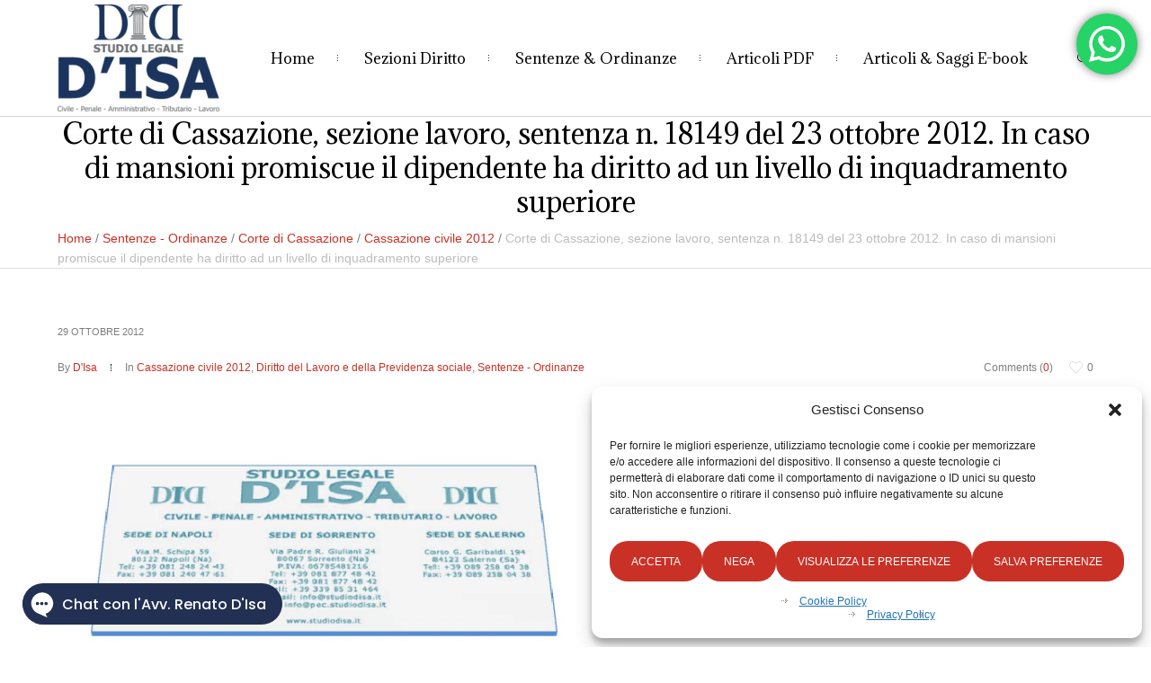

--- FILE ---
content_type: text/html; charset=UTF-8
request_url: https://renatodisa.com/corte-di-cassazione-sezione-lavoro-sentenza-n-18149-del-23-ottobre-2012-in-caso-di-mansioni-promiscue-il-dipendente-ha-diritto-ad-un-livello-di-inquadramento-superiore/
body_size: 119573
content:
<!DOCTYPE html>
<!--[if IE 8]>
<html class="ie ie8" dir="ltr" lang="it-IT" prefix="og: https://ogp.me/ns#">
<![endif]-->
<!--[if !(IE 8)]><!-->
<html dir="ltr" lang="it-IT" prefix="og: https://ogp.me/ns#" class="cmsms_html">
<!--<![endif]-->
<head><link rel="preconnect" href="https://fonts.gstatic.com" crossorigin /><link rel="dns-prefetch" href="https://fonts.gstatic.com" />
<meta charset="UTF-8" />
<meta name="viewport" content="width=device-width, initial-scale=1, maximum-scale=1" />
<meta name="format-detection" content="telephone=no" />
<link rel="profile" href="//gmpg.org/xfn/11" />
<link rel="pingback" href="https://renatodisa.com/xmlrpc.php" />
<title>Corte di Cassazione, sezione lavoro, sentenza n. 18149 del 23 ottobre 2012. In caso di mansioni promiscue il dipendente ha diritto ad un livello di inquadramento superiore - Avvocato Renato D'Isa</title>

		<!-- All in One SEO 4.9.3 - aioseo.com -->
	<meta name="description" content="Suprema Corte di Cassazione Sezione lavoro sentenza n. 18149 del 23 ottobre 2012 Svolgimento del processo Con sentenza pronunciata il 20 marzo 2008 e pubblicata il 12 gennaio 2010 la Corte d’Appello di Roma ha confermato la sentenza del Tribunale di Cassino del 15 aprile 2005 con la quale era stata rigettata la domanda" />
	<meta name="robots" content="max-image-preview:large" />
	<meta name="author" content="D&#039;Isa"/>
	<meta name="google-site-verification" content="WDBqQAa-B380TM7Ukw56QB57kkkHyFIRLb1r-XENz78" />
	<link rel="canonical" href="https://renatodisa.com/corte-di-cassazione-sezione-lavoro-sentenza-n-18149-del-23-ottobre-2012-in-caso-di-mansioni-promiscue-il-dipendente-ha-diritto-ad-un-livello-di-inquadramento-superiore/" />
	<meta name="generator" content="All in One SEO (AIOSEO) 4.9.3" />
		<meta property="og:locale" content="it_IT" />
		<meta property="og:site_name" content="Avvocato Renato D&#039;Isa" />
		<meta property="og:type" content="article" />
		<meta property="og:title" content="Corte di Cassazione, sezione lavoro, sentenza n. 18149 del 23 ottobre 2012. In caso di mansioni promiscue il dipendente ha diritto ad un livello di inquadramento superiore - Avvocato Renato D&#039;Isa" />
		<meta property="og:description" content="Suprema Corte di Cassazione Sezione lavoro sentenza n. 18149 del 23 ottobre 2012 Svolgimento del processo Con sentenza pronunciata il 20 marzo 2008 e pubblicata il 12 gennaio 2010 la Corte d’Appello di Roma ha confermato la sentenza del Tribunale di Cassino del 15 aprile 2005 con la quale era stata rigettata la domanda" />
		<meta property="og:url" content="https://renatodisa.com/corte-di-cassazione-sezione-lavoro-sentenza-n-18149-del-23-ottobre-2012-in-caso-di-mansioni-promiscue-il-dipendente-ha-diritto-ad-un-livello-di-inquadramento-superiore/" />
		<meta property="og:image" content="https://renatodisa.com/wp-content/uploads/2012/02/immagine-studiopng2.png" />
		<meta property="og:image:secure_url" content="https://renatodisa.com/wp-content/uploads/2012/02/immagine-studiopng2.png" />
		<meta property="article:section" content="Cassazione civile 2012" />
		<meta property="article:tag" content="dipendente" />
		<meta property="article:tag" content="inquadramento" />
		<meta property="article:published_time" content="2012-10-29T10:11:13+00:00" />
		<meta property="article:modified_time" content="2012-10-29T10:11:13+00:00" />
		<meta property="article:publisher" content="https://www.facebook.com/avvrenatodisa/" />
		<meta name="twitter:card" content="summary" />
		<meta name="twitter:title" content="Corte di Cassazione, sezione lavoro, sentenza n. 18149 del 23 ottobre 2012. In caso di mansioni promiscue il dipendente ha diritto ad un livello di inquadramento superiore - Avvocato Renato D&#039;Isa" />
		<meta name="twitter:description" content="Suprema Corte di Cassazione Sezione lavoro sentenza n. 18149 del 23 ottobre 2012 Svolgimento del processo Con sentenza pronunciata il 20 marzo 2008 e pubblicata il 12 gennaio 2010 la Corte d’Appello di Roma ha confermato la sentenza del Tribunale di Cassino del 15 aprile 2005 con la quale era stata rigettata la domanda" />
		<meta name="twitter:image" content="https://renatodisa.com/wp-content/uploads/2012/02/immagine-studiopng2.png" />
		<meta name="twitter:label1" content="Scritto da" />
		<meta name="twitter:data1" content="D&#039;Isa" />
		<meta name="twitter:label2" content="Tempo di lettura stimato" />
		<meta name="twitter:data2" content="3 minuti" />
		<script type="application/ld+json" class="aioseo-schema">
			{"@context":"https:\/\/schema.org","@graph":[{"@type":"Article","@id":"https:\/\/renatodisa.com\/corte-di-cassazione-sezione-lavoro-sentenza-n-18149-del-23-ottobre-2012-in-caso-di-mansioni-promiscue-il-dipendente-ha-diritto-ad-un-livello-di-inquadramento-superiore\/#article","name":"Corte di Cassazione, sezione lavoro, sentenza n. 18149 del 23 ottobre 2012. In caso di mansioni promiscue il dipendente ha diritto ad un livello di inquadramento superiore - Avvocato Renato D'Isa","headline":"Corte di Cassazione, sezione lavoro, sentenza n. 18149 del 23 ottobre 2012. In caso di mansioni promiscue il dipendente ha diritto ad un livello di inquadramento superiore","author":{"@id":"https:\/\/renatodisa.com\/author\/renatodisa\/#author"},"publisher":{"@id":"https:\/\/renatodisa.com\/#person"},"image":{"@type":"ImageObject","url":"\/wp-content\/uploads\/2012\/02\/immagine-studiopng2.png","@id":"https:\/\/renatodisa.com\/corte-di-cassazione-sezione-lavoro-sentenza-n-18149-del-23-ottobre-2012-in-caso-di-mansioni-promiscue-il-dipendente-ha-diritto-ad-un-livello-di-inquadramento-superiore\/#articleImage"},"datePublished":"2012-10-29T11:11:13+01:00","dateModified":"2012-10-29T11:11:13+01:00","inLanguage":"it-IT","mainEntityOfPage":{"@id":"https:\/\/renatodisa.com\/corte-di-cassazione-sezione-lavoro-sentenza-n-18149-del-23-ottobre-2012-in-caso-di-mansioni-promiscue-il-dipendente-ha-diritto-ad-un-livello-di-inquadramento-superiore\/#webpage"},"isPartOf":{"@id":"https:\/\/renatodisa.com\/corte-di-cassazione-sezione-lavoro-sentenza-n-18149-del-23-ottobre-2012-in-caso-di-mansioni-promiscue-il-dipendente-ha-diritto-ad-un-livello-di-inquadramento-superiore\/#webpage"},"articleSection":"Cassazione civile 2012, Diritto del Lavoro e della Previdenza sociale, Sentenze - Ordinanze, dipendente, inquadramento"},{"@type":"BreadcrumbList","@id":"https:\/\/renatodisa.com\/corte-di-cassazione-sezione-lavoro-sentenza-n-18149-del-23-ottobre-2012-in-caso-di-mansioni-promiscue-il-dipendente-ha-diritto-ad-un-livello-di-inquadramento-superiore\/#breadcrumblist","itemListElement":[{"@type":"ListItem","@id":"https:\/\/renatodisa.com#listItem","position":1,"name":"Home","item":"https:\/\/renatodisa.com","nextItem":{"@type":"ListItem","@id":"https:\/\/renatodisa.com\/category\/sentenze-ordinanze\/#listItem","name":"Sentenze - Ordinanze"}},{"@type":"ListItem","@id":"https:\/\/renatodisa.com\/category\/sentenze-ordinanze\/#listItem","position":2,"name":"Sentenze - Ordinanze","item":"https:\/\/renatodisa.com\/category\/sentenze-ordinanze\/","nextItem":{"@type":"ListItem","@id":"https:\/\/renatodisa.com\/category\/sentenze-ordinanze\/corte-di-cassazione-sentenze-ordinanze\/#listItem","name":"Corte di Cassazione"},"previousItem":{"@type":"ListItem","@id":"https:\/\/renatodisa.com#listItem","name":"Home"}},{"@type":"ListItem","@id":"https:\/\/renatodisa.com\/category\/sentenze-ordinanze\/corte-di-cassazione-sentenze-ordinanze\/#listItem","position":3,"name":"Corte di Cassazione","item":"https:\/\/renatodisa.com\/category\/sentenze-ordinanze\/corte-di-cassazione-sentenze-ordinanze\/","nextItem":{"@type":"ListItem","@id":"https:\/\/renatodisa.com\/category\/sentenze-ordinanze\/corte-di-cassazione-sentenze-ordinanze\/cassazione-civile-2012\/#listItem","name":"Cassazione civile 2012"},"previousItem":{"@type":"ListItem","@id":"https:\/\/renatodisa.com\/category\/sentenze-ordinanze\/#listItem","name":"Sentenze - Ordinanze"}},{"@type":"ListItem","@id":"https:\/\/renatodisa.com\/category\/sentenze-ordinanze\/corte-di-cassazione-sentenze-ordinanze\/cassazione-civile-2012\/#listItem","position":4,"name":"Cassazione civile 2012","item":"https:\/\/renatodisa.com\/category\/sentenze-ordinanze\/corte-di-cassazione-sentenze-ordinanze\/cassazione-civile-2012\/","nextItem":{"@type":"ListItem","@id":"https:\/\/renatodisa.com\/corte-di-cassazione-sezione-lavoro-sentenza-n-18149-del-23-ottobre-2012-in-caso-di-mansioni-promiscue-il-dipendente-ha-diritto-ad-un-livello-di-inquadramento-superiore\/#listItem","name":"Corte di Cassazione, sezione lavoro, sentenza n. 18149 del 23 ottobre 2012. In caso di mansioni promiscue il dipendente ha diritto ad un livello di inquadramento superiore"},"previousItem":{"@type":"ListItem","@id":"https:\/\/renatodisa.com\/category\/sentenze-ordinanze\/corte-di-cassazione-sentenze-ordinanze\/#listItem","name":"Corte di Cassazione"}},{"@type":"ListItem","@id":"https:\/\/renatodisa.com\/corte-di-cassazione-sezione-lavoro-sentenza-n-18149-del-23-ottobre-2012-in-caso-di-mansioni-promiscue-il-dipendente-ha-diritto-ad-un-livello-di-inquadramento-superiore\/#listItem","position":5,"name":"Corte di Cassazione, sezione lavoro, sentenza n. 18149 del 23 ottobre 2012. In caso di mansioni promiscue il dipendente ha diritto ad un livello di inquadramento superiore","previousItem":{"@type":"ListItem","@id":"https:\/\/renatodisa.com\/category\/sentenze-ordinanze\/corte-di-cassazione-sentenze-ordinanze\/cassazione-civile-2012\/#listItem","name":"Cassazione civile 2012"}}]},{"@type":"Person","@id":"https:\/\/renatodisa.com\/#person","name":"D'Isa","image":{"@type":"ImageObject","@id":"https:\/\/renatodisa.com\/corte-di-cassazione-sezione-lavoro-sentenza-n-18149-del-23-ottobre-2012-in-caso-di-mansioni-promiscue-il-dipendente-ha-diritto-ad-un-livello-di-inquadramento-superiore\/#personImage","url":"https:\/\/secure.gravatar.com\/avatar\/584dfce17622c39ddbbbf6f6134e69a7c4a04ac5487b4b8fc8d96f470e74559f?s=96&d=mm&r=g","width":96,"height":96,"caption":"D'Isa"}},{"@type":"Person","@id":"https:\/\/renatodisa.com\/author\/renatodisa\/#author","url":"https:\/\/renatodisa.com\/author\/renatodisa\/","name":"D'Isa","image":{"@type":"ImageObject","@id":"https:\/\/renatodisa.com\/corte-di-cassazione-sezione-lavoro-sentenza-n-18149-del-23-ottobre-2012-in-caso-di-mansioni-promiscue-il-dipendente-ha-diritto-ad-un-livello-di-inquadramento-superiore\/#authorImage","url":"https:\/\/secure.gravatar.com\/avatar\/584dfce17622c39ddbbbf6f6134e69a7c4a04ac5487b4b8fc8d96f470e74559f?s=96&d=mm&r=g","width":96,"height":96,"caption":"D'Isa"}},{"@type":"WebPage","@id":"https:\/\/renatodisa.com\/corte-di-cassazione-sezione-lavoro-sentenza-n-18149-del-23-ottobre-2012-in-caso-di-mansioni-promiscue-il-dipendente-ha-diritto-ad-un-livello-di-inquadramento-superiore\/#webpage","url":"https:\/\/renatodisa.com\/corte-di-cassazione-sezione-lavoro-sentenza-n-18149-del-23-ottobre-2012-in-caso-di-mansioni-promiscue-il-dipendente-ha-diritto-ad-un-livello-di-inquadramento-superiore\/","name":"Corte di Cassazione, sezione lavoro, sentenza n. 18149 del 23 ottobre 2012. In caso di mansioni promiscue il dipendente ha diritto ad un livello di inquadramento superiore - Avvocato Renato D'Isa","description":"Suprema Corte di Cassazione Sezione lavoro sentenza n. 18149 del 23 ottobre 2012 Svolgimento del processo Con sentenza pronunciata il 20 marzo 2008 e pubblicata il 12 gennaio 2010 la Corte d\u2019Appello di Roma ha confermato la sentenza del Tribunale di Cassino del 15 aprile 2005 con la quale era stata rigettata la domanda","inLanguage":"it-IT","isPartOf":{"@id":"https:\/\/renatodisa.com\/#website"},"breadcrumb":{"@id":"https:\/\/renatodisa.com\/corte-di-cassazione-sezione-lavoro-sentenza-n-18149-del-23-ottobre-2012-in-caso-di-mansioni-promiscue-il-dipendente-ha-diritto-ad-un-livello-di-inquadramento-superiore\/#breadcrumblist"},"author":{"@id":"https:\/\/renatodisa.com\/author\/renatodisa\/#author"},"creator":{"@id":"https:\/\/renatodisa.com\/author\/renatodisa\/#author"},"datePublished":"2012-10-29T11:11:13+01:00","dateModified":"2012-10-29T11:11:13+01:00"},{"@type":"WebSite","@id":"https:\/\/renatodisa.com\/#website","url":"https:\/\/renatodisa.com\/","name":"Avvocato Renato D'Isa","description":"Cassazionista","inLanguage":"it-IT","publisher":{"@id":"https:\/\/renatodisa.com\/#person"}}]}
		</script>
		<!-- All in One SEO -->

<link rel='dns-prefetch' href='//www.googletagmanager.com' />

<link rel='dns-prefetch' href='//pagead2.googlesyndication.com' />
<link rel='dns-prefetch' href='//fundingchoicesmessages.google.com' />
<link rel="alternate" type="application/rss+xml" title="Avvocato Renato D&#039;Isa &raquo; Feed" href="https://renatodisa.com/feed/" />
<link rel="alternate" type="application/rss+xml" title="Avvocato Renato D&#039;Isa &raquo; Feed dei commenti" href="https://renatodisa.com/comments/feed/" />
<link rel="alternate" type="application/rss+xml" title="Avvocato Renato D&#039;Isa &raquo; Corte di Cassazione, sezione lavoro, sentenza n. 18149 del 23 ottobre 2012. In caso di mansioni promiscue il dipendente ha diritto ad un livello di inquadramento superiore Feed dei commenti" href="https://renatodisa.com/corte-di-cassazione-sezione-lavoro-sentenza-n-18149-del-23-ottobre-2012-in-caso-di-mansioni-promiscue-il-dipendente-ha-diritto-ad-un-livello-di-inquadramento-superiore/feed/" />
<link rel="alternate" title="oEmbed (JSON)" type="application/json+oembed" href="https://renatodisa.com/wp-json/oembed/1.0/embed?url=https%3A%2F%2Frenatodisa.com%2Fcorte-di-cassazione-sezione-lavoro-sentenza-n-18149-del-23-ottobre-2012-in-caso-di-mansioni-promiscue-il-dipendente-ha-diritto-ad-un-livello-di-inquadramento-superiore%2F" />
<link rel="alternate" title="oEmbed (XML)" type="text/xml+oembed" href="https://renatodisa.com/wp-json/oembed/1.0/embed?url=https%3A%2F%2Frenatodisa.com%2Fcorte-di-cassazione-sezione-lavoro-sentenza-n-18149-del-23-ottobre-2012-in-caso-di-mansioni-promiscue-il-dipendente-ha-diritto-ad-un-livello-di-inquadramento-superiore%2F&#038;format=xml" />
<style id='wp-img-auto-sizes-contain-inline-css' type='text/css'>
img:is([sizes=auto i],[sizes^="auto," i]){contain-intrinsic-size:3000px 1500px}
/*# sourceURL=wp-img-auto-sizes-contain-inline-css */
</style>
<style id="ht_ctc_main_css-css">.ht-ctc-chat{--side:right}.ht-ctc-opacity-hide{opacity:0}.ht-ctc-opacity-show{opacity:1}.ht-ctc-display-hide{display:none}.ht-ctc-display-show{display:block}.ht-ctc-display-unset{display:unset!important}@keyframes ctcBounce{0%{opacity:0;transform:scale(0)}60%{opacity:1;transform:scale(1.3)}to{opacity:1;transform:scale(1)}}@keyframes ctc_fadeIn{0%{opacity:0}to{opacity:1}}.ht-ctc-bounce{animation:ctcBounce .45s ease-out forwards}.ht-ctc-fade-in{animation:ctc_fadeIn .25s ease}.ht_ctc_chat_greetings_box :not(ul):not(ol):not(.ht_ctc_default):not(.ht_ctc_defaults *){box-sizing:border-box;margin:0;padding:0}.ht_ctc_chat_greetings_box ol,.ht_ctc_chat_greetings_box ul{margin-bottom:0;margin-top:0}.ht_ctc_chat_greetings_box_layout{clear:both}.ht_ctc_greetings{pointer-events:none}.ht_ctc_chat_greetings_box{pointer-events:auto}.ht_ctc_greetings_box{opacity:0;transform:scale(0) translate(20px,20px);transform-origin:bottom var(--side,right);transition:all .4s cubic-bezier(.19,1,.22,1)}.ht_ctc_greetings_box.ht_ctc_greetings_box_open{opacity:1;pointer-events:auto;transform:scale(1) translate(0)}.ht_ctc_modal_backdrop{animation:ctc_fadeIn .2s ease;backdrop-filter:blur(1px);background:rgba(0,0,0,.3);height:100vh;left:0;position:fixed;top:0;width:100vw;z-index:9}.ht_ctc_notification{animation:ctcBounce .45s ease-out forwards}@keyframes ht_ctc_cta_stick{0%{opacity:0;transform:translateX(6px) scaleX(.6)}to{opacity:1;transform:translateX(0) scaleX(1)}}.ht-ctc-cta-stick{animation-duration:.12s;animation-fill-mode:both;animation-name:ht_ctc_cta_stick;animation-timing-function:cubic-bezier(.25,.8,.25,1);transform-origin:var(--side,right) center}.ctc_g_content{max-height:calc(80vh - 140px);overflow-y:auto}.ctc_g_bottom,.ctc_g_content,.ctc_g_sentbutton{margin-top:-.9px!important}.greetings_header_image{display:inline-block;position:relative}.greetings_header_image img{object-fit:cover}.g_header_badge_online{border-radius:50%;bottom:0;height:12px;position:absolute;right:0;width:12px;z-index:1}@media only screen and (min-width:900px){.ctc_g_content::-webkit-scrollbar{width:2.8px}.ctc_g_content::-webkit-scrollbar-thumb{background:#a5a5a5}}@media only screen and (max-width:420px){.ctc_side_positions .ctc_m_p_left{left:0!important;right:unset!important}.ctc_side_positions .ctc_m_p_right{left:unset!important;right:0!important}.ctc_side_positions .ctc_m_p_left .ctc_greetings_close_btn{float:left!important}.ctc_side_positions .ctc_m_p_right .ctc_greetings_close_btn{float:right!important}.ctc_side_positions .ctc_m_cta_order_0{order:0!important}.ctc_side_positions .ctc_m_cta_order_1{order:1!important}.ht_ctc_greetings.ctc_m_full_width{bottom:0!important;position:fixed!important;right:0!important}.ht_ctc_greetings.ctc_m_full_width .ht_ctc_chat_greetings_box{margin:7px!important;min-width:80vw!important;position:unset!important;width:calc(100vw - 14px)!important}.ctc_m_full_width .ctc_g_message_box_width{max-width:85%!important}.ht_ctc_animation:has(.ht_ctc_greetings){animation-fill-mode:none!important}}</style>
<style id="layerslider-css">.ls-container,.ls-wp-container{visibility:hidden;position:relative;max-width:100%;user-select:none;-ms-user-select:none;-moz-user-select:none;-webkit-user-select:none}.ls-inner{position:relative;width:100%;height:100%;background-position:center center;z-index:30}.ls-wp-fullwidth-container{width:100%;position:relative}.ls-wp-fullwidth-helper{position:absolute}ls-scene-wrapper{width:100%;margin:0 auto;display:block!important;position:relative!important;--ls-progress:min( var(--ls-duration), var(--ls-stickduration, var(--ls-duration)) )}ls-scene-wrapper:not(.ls-layout-fixedsize){--ls-ratio-base:calc(100% / var(--ls-ratio, 999999999))}ls-scene-wrapper.ls-layout-fixedsize{--ls-ratio-base:var(--ls-height)}ls-scene-wrapper{--ls-offset-full:calc(100vh - var(--ls-ratio-base));--ls-offset-half:calc(var(--ls-offset-full) / 2);--ls-p-minus-50:calc(var(--ls-progress) - 50vh);--ls-p-minus-100:calc(var(--ls-progress) - 100vh)}ls-scene-wrapper.ls-stickto-center.ls-playfrom-stick:after{--ls-padding:var(--ls-progress)}ls-scene-wrapper.ls-stickto-center.ls-playfrom-top:after{--ls-padding:calc(var(--ls-progress) + var(--ls-offset-half))}ls-scene-wrapper.ls-stickto-center.ls-playfrom-center:after{--ls-padding:calc(var(--ls-p-minus-50) + var(--ls-offset-half))}ls-scene-wrapper.ls-stickto-center.ls-playfrom-bottom:after{--ls-padding:calc(var(--ls-p-minus-100) + var(--ls-offset-half))}ls-scene-wrapper.ls-stickto-top.ls-playfrom-stick:after,ls-scene-wrapper.ls-stickto-top.ls-playfrom-top:after{--ls-padding:var(--ls-progress)}ls-scene-wrapper.ls-stickto-top.ls-playfrom-center:after{--ls-padding:var(--ls-p-minus-50)}ls-scene-wrapper.ls-stickto-top.ls-playfrom-bottom:after{--ls-padding:var(--ls-p-minus-100)}ls-scene-wrapper.ls-stickto-bottom.ls-playfrom-stick:after{--ls-padding:var(--ls-progress)}ls-scene-wrapper.ls-stickto-bottom.ls-playfrom-top:after{--ls-padding:calc(var(--ls-progress) + var(--ls-offset-full))}ls-scene-wrapper.ls-stickto-bottom.ls-playfrom-center:after{--ls-padding:calc(var(--ls-p-minus-50) + var(--ls-offset-full))}ls-scene-wrapper.ls-stickto-bottom.ls-playfrom-bottom:after{--ls-padding:calc(var(--ls-p-minus-100) + var(--ls-offset-full))}ls-scene-wrapper.ls-playfrom-stick.ls-layout-fullsize:after,ls-scene-wrapper.ls-playfrom-top.ls-layout-fullsize:after{--ls-padding:var(--ls-progress)}ls-scene-wrapper.ls-playfrom-center.ls-layout-fullsize:after{--ls-padding:var(--ls-p-minus-50)}ls-scene-wrapper.ls-playfrom-bottom.ls-layout-fullsize:after{--ls-padding:var(--ls-p-minus-100)}ls-scene-wrapper:after{content:'';display:block;width:100%;padding-bottom:var(--ls-padding,0)}ls-scene-wrapper .ls-container{position:sticky!important;top:0}ls-silent-wrapper{width:100vw;height:100vh;z-index:-1!important;visibility:hidden!important;opacity:0!important;pointer-events:none!important;position:fixed!important;left:-200vw;top:-200vh}ls-scene-wrapper[data-disabled-scene]{height:auto!important}ls-scene-wrapper[data-disabled-scene]:after{display:none!important}.ls-slide-bgcolor,.ls-slide-backgrounds,.ls-slide-effects,.ls-background-videos,.ls-bg-video-overlay{-o-transform:translateZ(0);-ms-transform:translateZ(0);-moz-transform:translateZ(0);-webkit-transform:translateZ(0);transform:translateZ(0)}.ls-layers,.ls-slide-bgcolor,.ls-slide-backgrounds,.ls-slide-effects,.ls-background-videos,.ls-bg-video-overlay{width:100%;height:100%;position:absolute;left:0;top:0;overflow:hidden}.ls-text-layer .ls-ch .ls-grad-bg-overflow{display:block;position:absolute;width:100%;height:100%;z-index:-1}.ls-wrapper{padding:0!important;visibility:visible!important;border:0!important;z-index:1}.ls-wrapper.ls-fix-textnodes .ls-ln,.ls-wrapper.ls-fix-textnodes .ls-wd,.ls-wrapper.ls-fix-textnodes .ls-ch{position:static!important;transform:none!important}.ls-wrapper .ls-ln{white-space:nowrap}.ls-layer.ls-has-chars .ls-wd{position:static!important}.ls-layer.ls-has-chars .ls-ch{position:relative!important}.ls-layer.ls-has-words .ls-wd{position:relative!important}.ls-layer.ls-has-lines .ls-ln{position:relative!important}.ls-layer .ls-ch,.ls-layer .ls-wd,.ls-layer .ls-ln{text-decoration:inherit}.ls-layer[data-ls-text-animating-in][data-ls-mask-text-in] .ls-ch,.ls-layer[data-ls-text-animating-in][data-ls-mask-text-in] .ls-wd,.ls-layer[data-ls-text-animating-in][data-ls-mask-text-in] .ls-ln,.ls-layer[data-ls-text-animating-out][data-ls-mask-text-out] .ls-ch,.ls-layer[data-ls-text-animating-out][data-ls-mask-text-out] .ls-wd,.ls-layer[data-ls-text-animating-out][data-ls-mask-text-out] .ls-ln{clip-path:polygon(0 0,100% 0,100% 100%,0 100%)}.ls-textnode-dummy{display:inline-block!important;visibility:hidden!important;pointer-events:none!important}.ls-textnode-bgclip-wrap{left:0;top:0;position:absolute;background-clip:text;-webkit-background-clip:text;text-fill-color:transparent;-webkit-text-fill-color:transparent;text-align:left!important;pointer-events:none!important}.ls-textnode{color:transparent;text-fill-color:transparent;-webkit-text-fill-color:transparent}.ls-wrapper.ls-force-display-block{display:block!important}.ls-wrapper.ls-force-visibility-hidden{visibility:hidden!important}.ls-wrapper.ls-force-left-0{left:0!important}.ls-wrapper.ls-force-width-auto{width:auto!important}.ls-force-height-auto{height:auto!important}.ls-wrapper.ls-force-full-size{width:100%!important;height:100%!important}.ls-layer.ls-force-no-transform,.ls-wrapper.ls-force-no-transform{transform:none!important}.ls-force-no-transform .ls-ln,.ls-force-no-transform .ls-wd,.ls-force-no-transform .ls-ch{transform:none!important}.ls-background-videos{z-index:1}.ls-bg-video-overlay{z-index:21;background-repeat:repeat;background-position:center center}.ls-slide-backgrounds{z-index:2}.ls-slide-effects{z-index:4}.ls-slide-bgcolor{z-index:1}.ls-layers{z-index:35}.ls-z,.ls-parallax,.ls-in-out,.ls-scroll,.ls-scroll-transform,.ls-loop,.ls-clip{position:absolute!important;width:100%;height:100%;top:0;left:0}.ls-clip,.ls-m-layers-clip{clip-path:polygon(0% 0%,100% 0%,100% 100%,0% 100%)}.ls-layers-clip{clip:rect(0,var(--sw),var(--sh),0)}.ls-z{width:100%!important;height:100%!important;top:0!important;left:0!important;bottom:auto!important;right:auto!important;display:block!important;overflow:visible!important;pointer-events:none!important}.ls-z.ls-wrapper.ls-pinned{position:fixed!important}.ls-slide-backgrounds .ls-wrapper.ls-z{overflow:hidden!important}.ls-inner-wrapper{pointer-events:auto}.ls-inner-wrapper *{pointer-events:inherit}.ls-in-out{display:none}.ls-loop,.ls-clip{display:block!important}.ls-parallax,.ls-in-out,.ls-scroll,.ls-scroll-transform,.ls-loop,.ls-z{background:none!important}.ls-bg-wrap,.ls-loop{margin:0!important}.ls-wrapper>.ls-layer,.ls-wrapper>a>.ls-layer .ls-wrapper>.ls-bg{line-height:normal;white-space:nowrap;word-wrap:normal;margin-right:0!important;margin-bottom:0!important}.ls-wrapper>.ls-layer,ls-liquify-wrapper>ls-layer,.ls-wrapper>a>.ls-layer{position:static!important;display:block!important;transform:translateZ(0)}.ls-bg-wrap,.ls-bg-outer{width:100%;height:100%;position:absolute;left:0;top:0}.ls-bg-wrap{display:none}.ls-bg-outer{overflow:hidden!important}.ls-wrapper>a.ls-layer-link,ls-liquify-wrapper>a.ls-layer-link{cursor:pointer!important;display:block!important;position:absolute!important;left:0!important;top:0!important;width:100%!important;height:100%!important;z-index:10;-o-transform:translateZ(100px);-ms-transform:translateZ(100px);-moz-transform:translateZ(100px);-webkit-transform:translateZ(100px);transform:translateZ(100px);background:url([data-uri])!important}.ls-l[data-prefix]:before,.ls-layer[data-prefix]:before{position:relative;display:inline-block;content:attr(data-prefix)}.ls-l[data-suffix]:after,.ls-layer[data-suffix]:after{position:relative;display:inline-block;content:attr(data-suffix)}.ls-l[data-prefix]:before,.ls-layer[data-prefix]:before,.ls-l[data-suffix]:after,.ls-layer[data-suffix]:after{color:var(--ls-affix-color,currentColor);transform:translateY(var(--ls-affix-va,0em));font-size:var(--ls-affix-fs,1em);font-family:var(--ls-affix-ff,inherit);font-weight:var(--ls-affix-fw,inherit)}.ls-l[data-prefix]:before,.ls-layer[data-prefix]:before,.ls-l[data-suffix]:after,.ls-layer[data-suffix]:after{display:var(--ls-affix-nl,inline-block)}.ls-l[data-prefix].ls-affix-float:before,.ls-layer[data-prefix].ls-affix-float:before,.ls-l[data-suffix].ls-affix-float:after,.ls-layer[data-suffix].ls-affix-float:after{position:absolute;left:50%;top:50%;transform:translate(calc(-50% + var( --ls-affix-ha, 0em )),calc(-50% + var( --ls-affix-va, 0em )))}.ls-l[data-prefix]:before,.ls-layer[data-prefix]:before{margin-right:var(--ls-affix-ha,0em)}.ls-l[data-suffix]:after,.ls-layer[data-suffix]:after{margin-left:var(--ls-affix-ha,0em)}.ls-gui-element{z-index:40;text-decoration:none!important}.ls-loading-container{position:absolute!important;display:none;left:50%!important;top:50%!important}.ls-loading-indicator{margin:0 auto}.ls-media-unmute{visibility:hidden;position:absolute;left:16px;top:16px;width:30px;height:30px;cursor:pointer;opacity:.65}.ls-media-unmute-active{visibility:visible}.ls-media-unmute-bg{position:absolute;left:0;top:0;right:0;bottom:0;border-radius:30px;border:0 solid #fff;transform:scale(.1);background:rgba(0,0,0,.25);box-shadow:0 3px 10px rgba(0,0,0,.2)}.ls-icon-muted,.ls-icon-unmuted{position:absolute;left:0;top:0;width:100%;height:100%;background-repeat:no-repeat;background-position:center;background-size:20px;transform:scale(.1)}.ls-media-unmute-active .ls-media-unmute-bg{border:2px solid #fff}.ls-media-unmute-active .ls-icon-muted,.ls-media-unmute-active .ls-icon-unmuted,.ls-media-unmute-active .ls-media-unmute-bg{transform:scale(1)!important}.ls-icon-muted{background-image:url(https://renatodisa.com/wp-content/plugins/LayerSlider/assets/static/layerslider/css/../img/icon-muted-white.png);opacity:1}.ls-icon-unmuted{background-image:url(https://renatodisa.com/wp-content/plugins/LayerSlider/assets/static/layerslider/css/../img/icon-unmuted-white.png);opacity:0}.ls-media-unmute:hover{opacity:1}.ls-media-unmute:hover .ls-icon-muted{opacity:0}.ls-media-unmute:hover .ls-icon-unmuted{opacity:1}.ls-media-unmute-bg,.ls-icon-unmuted,.ls-media-unmute,.ls-icon-muted{transition:all .3s ease-in-out!important}.ls-bottom-slidebuttons{text-align:left}.ls-bottom-nav-wrapper,.ls-below-thumbnails{height:0;position:relative;text-align:center;margin:0 auto}.ls-below-thumbnails{display:none}.ls-bottom-nav-wrapper a,.ls-nav-prev,.ls-nav-next{outline:none}.ls-bottom-slidebuttons{position:relative}.ls-bottom-slidebuttons,.ls-nav-start,.ls-nav-stop,.ls-nav-sides{position:relative}.ls-nothumb{text-align:center!important}.ls-link,.ls-link:hover{position:absolute!important;width:100%!important;height:100%!important;left:0!important;top:0!important}.ls-link{display:none}.ls-link-on-top{z-index:999999!important}.ls-link,.ls-wrapper>a>*{background-image:url([data-uri])}.ls-bottom-nav-wrapper,.ls-thumbnail-wrapper,.ls-nav-prev,.ls-nav-next{visibility:hidden}.ls-bar-timer{position:absolute;width:0;height:2px;background:#fff;border-bottom:2px solid #555;opacity:.55;top:0}.ls-circle-timer{width:16px;height:16px;position:absolute;right:10px;top:10px;opacity:.65;display:none}.ls-container .ls-circle-timer,.ls-container .ls-circle-timer *{box-sizing:border-box!important}.ls-ct-half{border:4px solid #fff}.ls-ct-left,.ls-ct-right{width:50%;height:100%;overflow:hidden}.ls-ct-left,.ls-ct-right{position:absolute}.ls-ct-left{left:0}.ls-ct-right{left:50%}.ls-ct-rotate{width:200%;height:100%;position:absolute;top:0}.ls-ct-left .ls-ct-rotate,.ls-ct-right .ls-ct-hider,.ls-ct-right .ls-ct-half{left:0}.ls-ct-right .ls-ct-rotate,.ls-ct-left .ls-ct-hider,.ls-ct-left .ls-ct-half{right:0}.ls-ct-hider,.ls-ct-half{position:absolute;top:0}.ls-ct-hider{width:50%;height:100%;overflow:hidden}.ls-ct-half{width:200%;height:100%}.ls-ct-center{width:100%;height:100%;left:0;top:0;position:absolute;border:4px solid #000;opacity:.2}.ls-ct-half,.ls-ct-center{border-radius:100px;-moz-border-radius:100px;-webkit-border-radius:100px}.ls-slidebar-container{margin:10px auto}.ls-slidebar-container,.ls-slidebar{position:relative}.ls-progressbar,.ls-slidebar-slider-container{position:absolute;left:0;top:0}.ls-progressbar{width:0;height:100%;z-index:1}.ls-slidebar-slider-container{z-index:2}.ls-slidebar-slider{position:static!important;cursor:pointer}.ls-slidebar{height:10px;background-color:#ddd}.ls-slidebar,.ls-progressbar{border-radius:10px}.ls-progressbar{background-color:#bbb}.ls-slidebar-slider-container{top:50%}.ls-slidebar-slider{width:20px;height:20px;border-radius:20px;background-color:#999}.ls-slidebar-light .ls-slidebar{height:8px;background-color:#fff;border:1px solid #ddd;border-top:1px solid #ccc}.ls-slidebar-light .ls-slidebar,.ls-slidebar-light .ls-progressbar{border-radius:10px}.ls-slidebar-light .ls-progressbar{background-color:#eee}.ls-slidebar-light .ls-slidebar-slider-container{top:50%}.ls-slidebar-light .ls-slidebar-slider{width:18px;height:18px;border-radius:20px;background-color:#eee;border:1px solid #bbb;border-top:1px solid #ccc;border-bottom:1px solid #999}.ls-tn{display:none!important}.ls-thumbnail-hover{display:none;position:absolute;left:0}.ls-thumbnail-hover-inner{width:100%;height:100%;position:absolute;left:0;top:0;display:none}.ls-thumbnail-hover-bg{position:absolute;width:100%;height:100%;left:0;top:0}.ls-thumbnail-hover-img{position:absolute;overflow:hidden}.ls-thumbnail-hover img{max-width:none!important;position:absolute;display:inline-block;visibility:visible!important;left:50%;top:0}.ls-thumbnail-hover span{left:50%;top:100%;width:0;height:0;display:block;position:absolute;border-left-color:transparent!important;border-right-color:transparent!important;border-bottom-color:transparent!important}.ls-thumbnail-wrapper{position:relative;width:100%;margin:0 auto}.ls-thumbnail-wrapper.ls-thumbnail-fill a img{width:100%}.ls-thumbnail{position:relative;margin:0 auto}.ls-thumbnail-inner,.ls-thumbnail-slide-container{width:100%}.ls-thumbnail-slide-container{overflow:hidden!important;position:relative}.ls-thumbnail-slide{text-align:center;white-space:nowrap;float:left;position:relative}.ls-thumbnail-slide a{overflow:hidden;display:inline-block;width:0;height:0;position:relative}.ls-thumbnail-slide img{max-width:none!important;max-height:100%!important;height:100%;visibility:visible!important;background-position:center!important}.ls-touchscroll{overflow-x:auto!important}.ls-shadow{display:none;position:absolute;z-index:10!important;top:100%;width:100%;left:0;overflow:hidden!important;visibility:hidden}.ls-shadow img{width:100%!important;height:auto!important;position:absolute!important;left:0!important;bottom:0!important}.ls-media-layer{overflow:hidden}.ls-vpcontainer,.ls-videopreview{width:100%;height:100%;position:absolute;left:0;top:0;cursor:pointer}.ls-videopreview{background-size:cover;background-position:center center}.ls-videopreview{z-index:1}.ls-playvideo{position:absolute;left:50%;top:50%;cursor:pointer;z-index:2}.ls-autoplay .ls-playvideo,.ls-instant-autoplay .ls-playvideo{display:none!important}.ls-forcehide{display:none!important}.ls-yourlogo{position:absolute;z-index:50}.ls-slide-transition-wrapper{width:100%;height:100%;position:absolute;left:0;top:0;z-index:3}.ls-slide-transition-wrapper,.ls-slide-transition-wrapper *{text-align:left!important}.ls-slide-transition-tile{position:relative;float:left}.ls-slide-transition-tile img{visibility:visible;margin:0!important}.ls-curtiles{overflow:hidden}.ls-curtiles,.ls-nexttiles{position:absolute;width:100%;height:100%;left:0;top:0}.ls-curtile,.ls-nexttile{overflow:hidden;width:100%!important;height:100%!important;-o-transform:translateZ(0);-ms-transform:translateZ(0);-moz-transform:translateZ(0);-webkit-transform:translateZ(0);transform:translateZ(0)}.ls-nexttile{display:none}.ls-3d-container{position:relative;overflow:visible!important;-ms-perspective:none!important;-moz-perspective:none!important;-webkit-perspective:none!important;perspective:none!important}.ls-3d-box{position:absolute}.ls-3d-box>div{overflow:hidden;margin:0;padding:0;position:absolute;background-color:#888}.ls-3d-box .ls-3d-top,.ls-3d-box .ls-3d-bottom{background-color:#555}.ls-slide-transition-wrapper,.ls-slide-transition-tile{-ms-perspective:1500px;-moz-perspective:1500px;-webkit-perspective:1500px;perspective:1500px}.ls-slide-transition-tile,.ls-3d-box,.ls-curtiles,.ls-nexttiles{-ms-transform-style:preserve-3d;-moz-transform-style:preserve-3d;-webkit-transform-style:preserve-3d;transform-style:preserve-3d}.ls-curtile,.ls-nexttile,.ls-3d-box{-ms-backface-visibility:hidden;-moz-backface-visibility:hidden;-webkit-backface-visibility:hidden;backface-visibility:hidden}html body .ls-container.ls-wp-container.ls-fullsize:not(.ls-hidden),html body .ls-container.ls-wp-container.ls-fullwidth:not(.ls-hidden),html body .ls-container.ls-wp-container.ls-responsive:not(.ls-hidden),html body .ls-container.ls-wp-container.ls-fixedsize:not(.ls-hidden),#ls-global .ls-container.ls-wp-container.ls-fullsize:not(.ls-hidden),#ls-global .ls-container.ls-wp-container.ls-fullwidth:not(.ls-hidden),#ls-global .ls-container.ls-wp-container.ls-responsive:not(.ls-hidden),#ls-global .ls-container.ls-wp-container.ls-fixedsize:not(.ls-hidden){max-width:100%}html body .ls-container.ls-hidden,#ls-global .ls-container.ls-hidden{width:0px!important;height:0px!important;position:absolute;left:-5000px;top:-5000px;z-index:-1;overflow:hidden!important;visibility:hidden!important;display:block!important}.ls-selectable{user-select:text;-ms-user-select:text;-moz-user-select:text;-webkit-user-select:text}.ls-unselectable{user-select:none;-ms-user-select:none;-moz-user-select:none;-webkit-user-select:none}.ls-visible{overflow:visible!important;clip:auto!important;clip-path:none!important}.ls-unselectable{user-select:none;-o-user-select:none;-ms-user-select:none;-moz-user-select:none;-webkit-user-select:none}.ls-overflow-hidden{overflow:hidden}.ls-overflowx-hidden{overflow-x:hidden}html body .ls-overflow-visible,html#ls-global .ls-overflow-visible,body#ls-global .ls-overflow-visible,#ls-global .ls-overflow-visible,.ls-overflow-visible{overflow:visible!important}.ls-overflowy-hidden{overflow-y:hidden}.ls-slide{display:block!important;visibility:hidden!important;position:absolute!important;overflow:hidden;top:0!important;left:0!important;bottom:auto!important;right:auto!important;background:none;border:none!important;margin:0!important;padding:0!important}.ls-slide>.ls-layer,.ls-slide>.ls-l,.ls-slide>.ls-bg,.ls-slide>a>.ls-layer,.ls-slide>a>.ls-l,.ls-slide>a>.ls-bg{position:absolute!important;white-space:nowrap}.ls-fullscreen{margin:0!important;padding:0!important;width:auto!important;height:auto!important}.ls-fullscreen .ls-container{background-color:#000;margin:0 auto!important}.ls-fullscreen .ls-fullscreen-wrapper{width:100%!important;height:100%!important;margin:0!important;padding:0!important;border:0!important;background-color:#000;overflow:hidden!important;position:relative!important}.ls-fullscreen .ls-fullscreen-wrapper .ls-container,.ls-fullscreen .ls-fullscreen-wrapper .ls-wp-container{position:absolute!important;top:50%!important;left:50%!important;transform:translate(-50%,-50%)!important}.ls-layer .split-item{font-weight:inherit!important;font-family:inherit!important;font-size:inherit;color:inherit}html body .ls-container .ls-layer,#ls-global .ls-container .ls-layer,html body .ls-container .ls-l,#ls-global .ls-container .ls-l{border-width:0;border-style:solid;border-color:#000;color:#000;font-size:36px;font-family:Arial,sans-serif;background-repeat:no-repeat;stroke:#000;text-align:left;font-style:normal;text-decoration:none;text-transform:none;font-weight:400;letter-spacing:0;background-position:0% 0%;background-clip:border-box;opacity:1;mix-blend-mode:unset}.ls-container .ls-layer svg,.ls-container .ls-l svg{width:1em;height:1em;display:block}.ls-container .ls-layer:not(.ls-html-layer),.ls-container .ls-l:not(.ls-html-layer){stroke-width:0}.ls-container .ls-layer:not(.ls-html-layer) svg,.ls-container .ls-l:not(.ls-html-layer) svg{fill:currentColor}.ls-container .ls-layer.ls-shape-layer svg,.ls-container .ls-layer.ls-svg-layer svg,.ls-container .ls-l.ls-shape-layer svg,.ls-container .ls-l.ls-svg-layer svg{width:100%;height:100%}.ls-container .ls-layer.ls-icon-layer .fa,.ls-container .ls-l.ls-icon-layer .fa{display:block;line-height:inherit}.ls-container .ls-layer.ls-ib-icon svg,.ls-container .ls-l.ls-ib-icon svg,.ls-container .ls-layer.ls-ib-icon .fa,.ls-container .ls-l.ls-ib-icon .fa{display:inline-block;vertical-align:middle}.ls-container .ls-layer.ls-html-layer svg,.ls-container .ls-l.ls-html-layer svg{display:inline;width:auto;height:auto}.ls-container .ls-button-layer{cursor:pointer}.ls-container:not(.ls-hidden) .ls-wrapper:not(.ls-force-display-block) picture.ls-layer img,.ls-container:not(.ls-hidden) .ls-wrapper:not(.ls-force-display-block) picture.ls-l img{width:inherit!important;height:inherit!important}.ls-container.ls-hidden picture{display:flex!important}.ls-container.ls-hidden picture.ls-layer img,.ls-container.ls-hidden picture.ls-l img{width:auto;height:auto}.ls-l[data-ls-smart-bg],.ls-layer[data-ls-smart-bg],ls-layer[data-ls-smart-bg]{overflow:hidden!important;background-size:0 0!important}.ls-l[data-ls-smart-bg]:before,.ls-layer[data-ls-smart-bg]:before,ls-layer[data-ls-smart-bg]:before{content:'';display:block;position:absolute;left:0;top:0;z-index:-1;width:var(--sw);height:var(--sh);transform:translate(calc(var( --x, 0px ) + var( --lx, 0px )  + var( --rx, 0px )),calc(var( --y, 0px ) + var( --ly, 0px ) + var( --ry, 0px )));background-image:inherit;background-size:var(--bgs,inherit);background-position:inherit;background-repeat:inherit}html body .ls-nav-prev,#ls-global .ls-nav-prev,html body .ls-nav-next,#ls-global .ls-nav-next,html body .ls-bottom-nav-wrapper a,#ls-global .ls-bottom-nav-wrapper a,html body .ls-container .ls-fullscreen,#ls-global .ls-container .ls-fullscreen,html body .ls-thumbnail a,#ls-global .ls-thumbnail a{transition:none;-ms-transition:none;-webkit-transition:none;line-height:normal;outline:none;padding:0;border:0}html body .ls-wrapper>a,#ls-global .ls-wrapper>a,html body .ls-wrapper>p,#ls-global .ls-wrapper>p,html body .ls-wrapper>h1,#ls-global .ls-wrapper>h1,html body .ls-wrapper>h2,#ls-global .ls-wrapper>h2,html body .ls-wrapper>h3,#ls-global .ls-wrapper>h3,html body .ls-wrapper>h4,#ls-global .ls-wrapper>h4,html body .ls-wrapper>h5,#ls-global .ls-wrapper>h5,html body .ls-wrapper>img,#ls-global .ls-wrapper>img,html body .ls-wrapper>div,#ls-global .ls-wrapper>div,html body .ls-wrapper>span,#ls-global .ls-wrapper>span,html body .ls-wrapper .ls-bg,#ls-global .ls-wrapper .ls-bg,html body .ls-wrapper .ls-layer,#ls-global .ls-wrapper .ls-layer,html body .ls-slide .ls-layer,#ls-global .ls-slide .ls-layer,html body .ls-slide a .ls-layer,#ls-global .ls-slide a .ls-layer{transition:none;-ms-transition:none;-webkit-transition:none;line-height:normal;outline:none;padding:0;margin:0;border-width:0}html body .ls-container img,#ls-global .ls-container img{transition:none;-ms-transition:none;-webkit-transition:none;line-height:normal;outline:none;background:none;min-width:0;max-width:none;border-radius:0;box-shadow:none;border-width:0;padding:0}html body .ls-wp-container .ls-wrapper>a>*,#ls-global .ls-wp-container .ls-wrapper>a>*{margin:0}html body .ls-wp-container .ls-wrapper>a,#ls-global .ls-wp-container .ls-wrapper>a{text-decoration:none}.ls-wp-fullwidth-container,.ls-wp-fullwidth-helper,.ls-gui-element *,.ls-gui-element,.ls-container,.ls-slide>*,.ls-slide,.ls-wrapper,.ls-layer{box-sizing:content-box!important}html body .ls-yourlogo,#ls-global .ls-yourlogo{margin:0}html body .ls-tn,#ls-global .ls-tn{display:none}.ls-bottom-nav-wrapper,.ls-bottom-nav-wrapper span,.ls-bottom-nav-wrapper a{line-height:0;font-size:0}html body .ls-container video,#ls-global .ls-container video{max-width:none!important;object-fit:cover!important}html body .ls-container.ls-wp-container,#ls-global .ls-container.ls-wp-container,html body .ls-fullscreen-wrapper,#ls-global .ls-fullscreen-wrapper{max-width:none}html body .ls-container,#ls-global .ls-container,html body .ls-container .ls-slide-transition-wrapper,#ls-global .ls-container .ls-slide-transition-wrapper,html body .ls-container .ls-slide-transition-wrapper *,#ls-global .ls-container .ls-slide-transition-wrapper *,html body .ls-container .ls-bottom-nav-wrapper,#ls-global .ls-container .ls-bottom-nav-wrapper,html body .ls-container .ls-bottom-nav-wrapper *,#ls-global .ls-container .ls-bottom-nav-wrapper *,html body .ls-container .ls-bottom-nav-wrapper span *,#ls-global .ls-container .ls-bottom-nav-wrapper span *,html body .ls-direction-fix,#ls-global .ls-direction-fix{direction:ltr!important}html body .ls-container,#ls-global .ls-container{float:none!important}.ls-slider-notification{position:relative;margin:10px auto;padding:10px 10px 15px 88px;border-radius:5px;min-height:60px;background:#de4528;color:white!important;font-family:'Open Sans',arial,sans-serif!important}.ls-slider-notification a{color:white!important;text-decoration:underline!important}.ls-slider-notification-logo{position:absolute;top:16px;left:17px;width:56px;height:56px;font-size:49px;line-height:53px;border-radius:56px;background-color:#fff;color:#de4528;font-style:normal;font-weight:800;text-align:center}.ls-slider-notification strong{color:white!important;display:block;font-size:20px;line-height:26px;font-weight:normal!important}.ls-slider-notification span{display:block;font-size:13px;line-height:16px;text-align:justify!important}@media screen and (max-width:767px){.ls-container .ls-layers>.ls-hide-on-phone,.ls-container .ls-background-videos .ls-hide-on-phone video,.ls-container .ls-background-videos .ls-hide-on-phone audio,.ls-container .ls-background-videos .ls-hide-on-phone iframe{display:none!important}}@media screen and (min-width:768px) and (max-width:1024px){.ls-container .ls-layers>.ls-hide-on-tablet,.ls-container .ls-background-videos .ls-hide-on-tablet video,.ls-container .ls-background-videos .ls-hide-on-tablet audio,.ls-container .ls-background-videos .ls-hide-on-tablet iframe{display:none!important}}@media screen and (min-width:1025px){.ls-container .ls-layers>.ls-hide-on-desktop,.ls-container .ls-background-videos .ls-hide-on-desktop video,.ls-container .ls-background-videos .ls-hide-on-desktop audio,.ls-container .ls-background-videos .ls-hide-on-desktop iframe{display:none!important}}.ls-container .ls-background-videos .ls-vpcontainer{z-index:10}.ls-container .ls-background-videos .ls-videopreview{background-size:cover!important}.ls-container .ls-background-videos video,.ls-container .ls-background-videos audio,.ls-container .ls-background-videos iframe{position:relative;z-index:20}@media (transform-3d),(-ms-transform-3d),(-webkit-transform-3d){#ls-test3d{position:absolute;left:9px;height:3px}}.ls-z[data-ls-animating-in] .ls-wrapper.ls-in-out,.ls-z[data-ls-animating-out] .ls-wrapper.ls-in-out,.ls-curtile,.ls-nexttile{will-change:transform}.ls-z[data-ls-animating-in] .ls-layer,.ls-z[data-ls-animating-out] .ls-layer,.ls-curtile,.ls-nexttile{will-change:opacity}.ls-layer[data-ls-animating-in],.ls-layer[data-ls-animating-out]{will-change:filter}.ls-layer[data-ls-text-animating-in] .ls-ln,.ls-layer[data-ls-text-animating-in] .ls-wd,.ls-layer[data-ls-text-animating-in] .ls-ch,.ls-layer[data-ls-text-animating-out] .ls-ln,.ls-layer[data-ls-text-animating-out] .ls-wd,.ls-layer[data-ls-text-animating-out] .ls-ch{will-change:transform}.ls-z:not([data-ls-hidden]),.ls-z:not([data-ls-hidden]) .ls-wrapper.ls-loop,.ls-z:not([data-ls-hidden]) .ls-wrapper.ls-parallax,.ls-z:not([data-ls-hidden]) .ls-wrapper.ls-scroll-transform,.ls-z:not([data-ls-hidden]) .ls-wrapper.ls-scroll{will-change:transform}</style>
<style id='wp-emoji-styles-inline-css' type='text/css'>

	img.wp-smiley, img.emoji {
		display: inline !important;
		border: none !important;
		box-shadow: none !important;
		height: 1em !important;
		width: 1em !important;
		margin: 0 0.07em !important;
		vertical-align: -0.1em !important;
		background: none !important;
		padding: 0 !important;
	}
/*# sourceURL=wp-emoji-styles-inline-css */
</style>
<style id='wp-block-library-inline-css' type='text/css'>
:root{--wp-block-synced-color:#7a00df;--wp-block-synced-color--rgb:122,0,223;--wp-bound-block-color:var(--wp-block-synced-color);--wp-editor-canvas-background:#ddd;--wp-admin-theme-color:#007cba;--wp-admin-theme-color--rgb:0,124,186;--wp-admin-theme-color-darker-10:#006ba1;--wp-admin-theme-color-darker-10--rgb:0,107,160.5;--wp-admin-theme-color-darker-20:#005a87;--wp-admin-theme-color-darker-20--rgb:0,90,135;--wp-admin-border-width-focus:2px}@media (min-resolution:192dpi){:root{--wp-admin-border-width-focus:1.5px}}.wp-element-button{cursor:pointer}:root .has-very-light-gray-background-color{background-color:#eee}:root .has-very-dark-gray-background-color{background-color:#313131}:root .has-very-light-gray-color{color:#eee}:root .has-very-dark-gray-color{color:#313131}:root .has-vivid-green-cyan-to-vivid-cyan-blue-gradient-background{background:linear-gradient(135deg,#00d084,#0693e3)}:root .has-purple-crush-gradient-background{background:linear-gradient(135deg,#34e2e4,#4721fb 50%,#ab1dfe)}:root .has-hazy-dawn-gradient-background{background:linear-gradient(135deg,#faaca8,#dad0ec)}:root .has-subdued-olive-gradient-background{background:linear-gradient(135deg,#fafae1,#67a671)}:root .has-atomic-cream-gradient-background{background:linear-gradient(135deg,#fdd79a,#004a59)}:root .has-nightshade-gradient-background{background:linear-gradient(135deg,#330968,#31cdcf)}:root .has-midnight-gradient-background{background:linear-gradient(135deg,#020381,#2874fc)}:root{--wp--preset--font-size--normal:16px;--wp--preset--font-size--huge:42px}.has-regular-font-size{font-size:1em}.has-larger-font-size{font-size:2.625em}.has-normal-font-size{font-size:var(--wp--preset--font-size--normal)}.has-huge-font-size{font-size:var(--wp--preset--font-size--huge)}.has-text-align-center{text-align:center}.has-text-align-left{text-align:left}.has-text-align-right{text-align:right}.has-fit-text{white-space:nowrap!important}#end-resizable-editor-section{display:none}.aligncenter{clear:both}.items-justified-left{justify-content:flex-start}.items-justified-center{justify-content:center}.items-justified-right{justify-content:flex-end}.items-justified-space-between{justify-content:space-between}.screen-reader-text{border:0;clip-path:inset(50%);height:1px;margin:-1px;overflow:hidden;padding:0;position:absolute;width:1px;word-wrap:normal!important}.screen-reader-text:focus{background-color:#ddd;clip-path:none;color:#444;display:block;font-size:1em;height:auto;left:5px;line-height:normal;padding:15px 23px 14px;text-decoration:none;top:5px;width:auto;z-index:100000}html :where(.has-border-color){border-style:solid}html :where([style*=border-top-color]){border-top-style:solid}html :where([style*=border-right-color]){border-right-style:solid}html :where([style*=border-bottom-color]){border-bottom-style:solid}html :where([style*=border-left-color]){border-left-style:solid}html :where([style*=border-width]){border-style:solid}html :where([style*=border-top-width]){border-top-style:solid}html :where([style*=border-right-width]){border-right-style:solid}html :where([style*=border-bottom-width]){border-bottom-style:solid}html :where([style*=border-left-width]){border-left-style:solid}html :where(img[class*=wp-image-]){height:auto;max-width:100%}:where(figure){margin:0 0 1em}html :where(.is-position-sticky){--wp-admin--admin-bar--position-offset:var(--wp-admin--admin-bar--height,0px)}@media screen and (max-width:600px){html :where(.is-position-sticky){--wp-admin--admin-bar--position-offset:0px}}

/*# sourceURL=wp-block-library-inline-css */
</style><style id='wp-block-list-inline-css' type='text/css'>
ol,ul{box-sizing:border-box}:root :where(.wp-block-list.has-background){padding:1.25em 2.375em}
/*# sourceURL=https://renatodisa.com/wp-includes/blocks/list/style.min.css */
</style>
<style id='wp-block-paragraph-inline-css' type='text/css'>
.is-small-text{font-size:.875em}.is-regular-text{font-size:1em}.is-large-text{font-size:2.25em}.is-larger-text{font-size:3em}.has-drop-cap:not(:focus):first-letter{float:left;font-size:8.4em;font-style:normal;font-weight:100;line-height:.68;margin:.05em .1em 0 0;text-transform:uppercase}body.rtl .has-drop-cap:not(:focus):first-letter{float:none;margin-left:.1em}p.has-drop-cap.has-background{overflow:hidden}:root :where(p.has-background){padding:1.25em 2.375em}:where(p.has-text-color:not(.has-link-color)) a{color:inherit}p.has-text-align-left[style*="writing-mode:vertical-lr"],p.has-text-align-right[style*="writing-mode:vertical-rl"]{rotate:180deg}
/*# sourceURL=https://renatodisa.com/wp-includes/blocks/paragraph/style.min.css */
</style>
<style id='wp-block-quote-inline-css' type='text/css'>
.wp-block-quote{box-sizing:border-box;overflow-wrap:break-word}.wp-block-quote.is-large:where(:not(.is-style-plain)),.wp-block-quote.is-style-large:where(:not(.is-style-plain)){margin-bottom:1em;padding:0 1em}.wp-block-quote.is-large:where(:not(.is-style-plain)) p,.wp-block-quote.is-style-large:where(:not(.is-style-plain)) p{font-size:1.5em;font-style:italic;line-height:1.6}.wp-block-quote.is-large:where(:not(.is-style-plain)) cite,.wp-block-quote.is-large:where(:not(.is-style-plain)) footer,.wp-block-quote.is-style-large:where(:not(.is-style-plain)) cite,.wp-block-quote.is-style-large:where(:not(.is-style-plain)) footer{font-size:1.125em;text-align:right}.wp-block-quote>cite{display:block}
/*# sourceURL=https://renatodisa.com/wp-includes/blocks/quote/style.min.css */
</style>
<style id='global-styles-inline-css' type='text/css'>
:root{--wp--preset--aspect-ratio--square: 1;--wp--preset--aspect-ratio--4-3: 4/3;--wp--preset--aspect-ratio--3-4: 3/4;--wp--preset--aspect-ratio--3-2: 3/2;--wp--preset--aspect-ratio--2-3: 2/3;--wp--preset--aspect-ratio--16-9: 16/9;--wp--preset--aspect-ratio--9-16: 9/16;--wp--preset--color--black: #000000;--wp--preset--color--cyan-bluish-gray: #abb8c3;--wp--preset--color--white: #ffffff;--wp--preset--color--pale-pink: #f78da7;--wp--preset--color--vivid-red: #cf2e2e;--wp--preset--color--luminous-vivid-orange: #ff6900;--wp--preset--color--luminous-vivid-amber: #fcb900;--wp--preset--color--light-green-cyan: #7bdcb5;--wp--preset--color--vivid-green-cyan: #00d084;--wp--preset--color--pale-cyan-blue: #8ed1fc;--wp--preset--color--vivid-cyan-blue: #0693e3;--wp--preset--color--vivid-purple: #9b51e0;--wp--preset--gradient--vivid-cyan-blue-to-vivid-purple: linear-gradient(135deg,rgb(6,147,227) 0%,rgb(155,81,224) 100%);--wp--preset--gradient--light-green-cyan-to-vivid-green-cyan: linear-gradient(135deg,rgb(122,220,180) 0%,rgb(0,208,130) 100%);--wp--preset--gradient--luminous-vivid-amber-to-luminous-vivid-orange: linear-gradient(135deg,rgb(252,185,0) 0%,rgb(255,105,0) 100%);--wp--preset--gradient--luminous-vivid-orange-to-vivid-red: linear-gradient(135deg,rgb(255,105,0) 0%,rgb(207,46,46) 100%);--wp--preset--gradient--very-light-gray-to-cyan-bluish-gray: linear-gradient(135deg,rgb(238,238,238) 0%,rgb(169,184,195) 100%);--wp--preset--gradient--cool-to-warm-spectrum: linear-gradient(135deg,rgb(74,234,220) 0%,rgb(151,120,209) 20%,rgb(207,42,186) 40%,rgb(238,44,130) 60%,rgb(251,105,98) 80%,rgb(254,248,76) 100%);--wp--preset--gradient--blush-light-purple: linear-gradient(135deg,rgb(255,206,236) 0%,rgb(152,150,240) 100%);--wp--preset--gradient--blush-bordeaux: linear-gradient(135deg,rgb(254,205,165) 0%,rgb(254,45,45) 50%,rgb(107,0,62) 100%);--wp--preset--gradient--luminous-dusk: linear-gradient(135deg,rgb(255,203,112) 0%,rgb(199,81,192) 50%,rgb(65,88,208) 100%);--wp--preset--gradient--pale-ocean: linear-gradient(135deg,rgb(255,245,203) 0%,rgb(182,227,212) 50%,rgb(51,167,181) 100%);--wp--preset--gradient--electric-grass: linear-gradient(135deg,rgb(202,248,128) 0%,rgb(113,206,126) 100%);--wp--preset--gradient--midnight: linear-gradient(135deg,rgb(2,3,129) 0%,rgb(40,116,252) 100%);--wp--preset--font-size--small: 13px;--wp--preset--font-size--medium: 20px;--wp--preset--font-size--large: 36px;--wp--preset--font-size--x-large: 42px;--wp--preset--spacing--20: 0.44rem;--wp--preset--spacing--30: 0.67rem;--wp--preset--spacing--40: 1rem;--wp--preset--spacing--50: 1.5rem;--wp--preset--spacing--60: 2.25rem;--wp--preset--spacing--70: 3.38rem;--wp--preset--spacing--80: 5.06rem;--wp--preset--shadow--natural: 6px 6px 9px rgba(0, 0, 0, 0.2);--wp--preset--shadow--deep: 12px 12px 50px rgba(0, 0, 0, 0.4);--wp--preset--shadow--sharp: 6px 6px 0px rgba(0, 0, 0, 0.2);--wp--preset--shadow--outlined: 6px 6px 0px -3px rgb(255, 255, 255), 6px 6px rgb(0, 0, 0);--wp--preset--shadow--crisp: 6px 6px 0px rgb(0, 0, 0);}:where(.is-layout-flex){gap: 0.5em;}:where(.is-layout-grid){gap: 0.5em;}body .is-layout-flex{display: flex;}.is-layout-flex{flex-wrap: wrap;align-items: center;}.is-layout-flex > :is(*, div){margin: 0;}body .is-layout-grid{display: grid;}.is-layout-grid > :is(*, div){margin: 0;}:where(.wp-block-columns.is-layout-flex){gap: 2em;}:where(.wp-block-columns.is-layout-grid){gap: 2em;}:where(.wp-block-post-template.is-layout-flex){gap: 1.25em;}:where(.wp-block-post-template.is-layout-grid){gap: 1.25em;}.has-black-color{color: var(--wp--preset--color--black) !important;}.has-cyan-bluish-gray-color{color: var(--wp--preset--color--cyan-bluish-gray) !important;}.has-white-color{color: var(--wp--preset--color--white) !important;}.has-pale-pink-color{color: var(--wp--preset--color--pale-pink) !important;}.has-vivid-red-color{color: var(--wp--preset--color--vivid-red) !important;}.has-luminous-vivid-orange-color{color: var(--wp--preset--color--luminous-vivid-orange) !important;}.has-luminous-vivid-amber-color{color: var(--wp--preset--color--luminous-vivid-amber) !important;}.has-light-green-cyan-color{color: var(--wp--preset--color--light-green-cyan) !important;}.has-vivid-green-cyan-color{color: var(--wp--preset--color--vivid-green-cyan) !important;}.has-pale-cyan-blue-color{color: var(--wp--preset--color--pale-cyan-blue) !important;}.has-vivid-cyan-blue-color{color: var(--wp--preset--color--vivid-cyan-blue) !important;}.has-vivid-purple-color{color: var(--wp--preset--color--vivid-purple) !important;}.has-black-background-color{background-color: var(--wp--preset--color--black) !important;}.has-cyan-bluish-gray-background-color{background-color: var(--wp--preset--color--cyan-bluish-gray) !important;}.has-white-background-color{background-color: var(--wp--preset--color--white) !important;}.has-pale-pink-background-color{background-color: var(--wp--preset--color--pale-pink) !important;}.has-vivid-red-background-color{background-color: var(--wp--preset--color--vivid-red) !important;}.has-luminous-vivid-orange-background-color{background-color: var(--wp--preset--color--luminous-vivid-orange) !important;}.has-luminous-vivid-amber-background-color{background-color: var(--wp--preset--color--luminous-vivid-amber) !important;}.has-light-green-cyan-background-color{background-color: var(--wp--preset--color--light-green-cyan) !important;}.has-vivid-green-cyan-background-color{background-color: var(--wp--preset--color--vivid-green-cyan) !important;}.has-pale-cyan-blue-background-color{background-color: var(--wp--preset--color--pale-cyan-blue) !important;}.has-vivid-cyan-blue-background-color{background-color: var(--wp--preset--color--vivid-cyan-blue) !important;}.has-vivid-purple-background-color{background-color: var(--wp--preset--color--vivid-purple) !important;}.has-black-border-color{border-color: var(--wp--preset--color--black) !important;}.has-cyan-bluish-gray-border-color{border-color: var(--wp--preset--color--cyan-bluish-gray) !important;}.has-white-border-color{border-color: var(--wp--preset--color--white) !important;}.has-pale-pink-border-color{border-color: var(--wp--preset--color--pale-pink) !important;}.has-vivid-red-border-color{border-color: var(--wp--preset--color--vivid-red) !important;}.has-luminous-vivid-orange-border-color{border-color: var(--wp--preset--color--luminous-vivid-orange) !important;}.has-luminous-vivid-amber-border-color{border-color: var(--wp--preset--color--luminous-vivid-amber) !important;}.has-light-green-cyan-border-color{border-color: var(--wp--preset--color--light-green-cyan) !important;}.has-vivid-green-cyan-border-color{border-color: var(--wp--preset--color--vivid-green-cyan) !important;}.has-pale-cyan-blue-border-color{border-color: var(--wp--preset--color--pale-cyan-blue) !important;}.has-vivid-cyan-blue-border-color{border-color: var(--wp--preset--color--vivid-cyan-blue) !important;}.has-vivid-purple-border-color{border-color: var(--wp--preset--color--vivid-purple) !important;}.has-vivid-cyan-blue-to-vivid-purple-gradient-background{background: var(--wp--preset--gradient--vivid-cyan-blue-to-vivid-purple) !important;}.has-light-green-cyan-to-vivid-green-cyan-gradient-background{background: var(--wp--preset--gradient--light-green-cyan-to-vivid-green-cyan) !important;}.has-luminous-vivid-amber-to-luminous-vivid-orange-gradient-background{background: var(--wp--preset--gradient--luminous-vivid-amber-to-luminous-vivid-orange) !important;}.has-luminous-vivid-orange-to-vivid-red-gradient-background{background: var(--wp--preset--gradient--luminous-vivid-orange-to-vivid-red) !important;}.has-very-light-gray-to-cyan-bluish-gray-gradient-background{background: var(--wp--preset--gradient--very-light-gray-to-cyan-bluish-gray) !important;}.has-cool-to-warm-spectrum-gradient-background{background: var(--wp--preset--gradient--cool-to-warm-spectrum) !important;}.has-blush-light-purple-gradient-background{background: var(--wp--preset--gradient--blush-light-purple) !important;}.has-blush-bordeaux-gradient-background{background: var(--wp--preset--gradient--blush-bordeaux) !important;}.has-luminous-dusk-gradient-background{background: var(--wp--preset--gradient--luminous-dusk) !important;}.has-pale-ocean-gradient-background{background: var(--wp--preset--gradient--pale-ocean) !important;}.has-electric-grass-gradient-background{background: var(--wp--preset--gradient--electric-grass) !important;}.has-midnight-gradient-background{background: var(--wp--preset--gradient--midnight) !important;}.has-small-font-size{font-size: var(--wp--preset--font-size--small) !important;}.has-medium-font-size{font-size: var(--wp--preset--font-size--medium) !important;}.has-large-font-size{font-size: var(--wp--preset--font-size--large) !important;}.has-x-large-font-size{font-size: var(--wp--preset--font-size--x-large) !important;}
/*# sourceURL=global-styles-inline-css */
</style>

<style id='classic-theme-styles-inline-css' type='text/css'>
/*! This file is auto-generated */
.wp-block-button__link{color:#fff;background-color:#32373c;border-radius:9999px;box-shadow:none;text-decoration:none;padding:calc(.667em + 2px) calc(1.333em + 2px);font-size:1.125em}.wp-block-file__button{background:#32373c;color:#fff;text-decoration:none}
/*# sourceURL=/wp-includes/css/classic-themes.min.css */
</style>
<style id='getdave-responsive-navigation-block-style-inline-css' type='text/css'>

        @media (min-width: 782px) {
            .wp-block-navigation.getdave-responsive-navigation-block-is-mobile {
                display: none;
            }
        }

        @media (max-width: calc(782px - 1px)) {
            .wp-block-navigation.getdave-responsive-navigation-block-is-desktop {
                display: none;
            }
        }
    
/*# sourceURL=getdave-responsive-navigation-block-style-inline-css */
</style>
<style id="contact-form-7-css">.wpcf7 .screen-reader-response{position:absolute;overflow:hidden;clip:rect(1px,1px,1px,1px);clip-path:inset(50%);height:1px;width:1px;margin:-1px;padding:0;border:0;word-wrap:normal!important}.wpcf7 .hidden-fields-container{display:none}.wpcf7 form .wpcf7-response-output{margin:2em .5em 1em;padding:.2em 1em;border:2px solid #00a0d2}.wpcf7 form.init .wpcf7-response-output,.wpcf7 form.resetting .wpcf7-response-output,.wpcf7 form.submitting .wpcf7-response-output{display:none}.wpcf7 form.sent .wpcf7-response-output{border-color:#46b450}.wpcf7 form.failed .wpcf7-response-output,.wpcf7 form.aborted .wpcf7-response-output{border-color:#dc3232}.wpcf7 form.spam .wpcf7-response-output{border-color:#f56e28}.wpcf7 form.invalid .wpcf7-response-output,.wpcf7 form.unaccepted .wpcf7-response-output,.wpcf7 form.payment-required .wpcf7-response-output{border-color:#ffb900}.wpcf7-form-control-wrap{position:relative}.wpcf7-not-valid-tip{color:#dc3232;font-size:1em;font-weight:400;display:block}.use-floating-validation-tip .wpcf7-not-valid-tip{position:relative;top:-2ex;left:1em;z-index:100;border:1px solid #dc3232;background:#fff;padding:.2em .8em;width:24em}.wpcf7-list-item{display:inline-block;margin:0 0 0 1em}.wpcf7-list-item-label::before,.wpcf7-list-item-label::after{content:" "}.wpcf7-spinner{visibility:hidden;display:inline-block;background-color:#23282d;opacity:.75;width:24px;height:24px;border:none;border-radius:100%;padding:0;margin:0 24px;position:relative}form.submitting .wpcf7-spinner{visibility:visible}.wpcf7-spinner::before{content:'';position:absolute;background-color:#fbfbfc;top:4px;left:4px;width:6px;height:6px;border:none;border-radius:100%;transform-origin:8px 8px;animation-name:spin;animation-duration:1000ms;animation-timing-function:linear;animation-iteration-count:infinite}@media (prefers-reduced-motion:reduce){.wpcf7-spinner::before{animation-name:blink;animation-duration:2000ms}}@keyframes spin{from{transform:rotate(0deg)}to{transform:rotate(360deg)}}@keyframes blink{from{opacity:0}50%{opacity:1}to{opacity:0}}.wpcf7 [inert]{opacity:.5}.wpcf7 input[type="file"]{cursor:pointer}.wpcf7 input[type="file"]:disabled{cursor:default}.wpcf7 .wpcf7-submit:disabled{cursor:not-allowed}.wpcf7 input[type="url"],.wpcf7 input[type="email"],.wpcf7 input[type="tel"]{direction:ltr}.wpcf7-reflection>output{display:list-item;list-style:none}.wpcf7-reflection>output[hidden]{display:none}</style>
<style id="cmplz-general-css">.cmplz-video.cmplz-iframe-styles{background-color:transparent}.cmplz-video.cmplz-hidden{visibility:hidden !important}.cmplz-blocked-content-notice{display:none}.cmplz-placeholder-parent{height:inherit}.cmplz-optin .cmplz-blocked-content-container .cmplz-blocked-content-notice,.cmplz-optin .cmplz-wp-video .cmplz-blocked-content-notice,.cmplz-optout .cmplz-blocked-content-container .cmplz-blocked-content-notice,.cmplz-optout .cmplz-wp-video .cmplz-blocked-content-notice{display:block}.cmplz-blocked-content-container,.cmplz-wp-video{animation-name:cmplz-fadein;animation-duration:600ms;background:#FFF;border:0;border-radius:3px;box-shadow:0 0 1px 0 rgba(0,0,0,0.5),0 1px 10px 0 rgba(0,0,0,0.15);display:flex;justify-content:center;align-items:center;background-repeat:no-repeat !important;background-size:cover !important;height:inherit;position:relative}.cmplz-blocked-content-container.gmw-map-cover,.cmplz-wp-video.gmw-map-cover{max-height:100%;position:absolute}.cmplz-blocked-content-container.cmplz-video-placeholder,.cmplz-wp-video.cmplz-video-placeholder{padding-bottom:initial}.cmplz-blocked-content-container iframe,.cmplz-wp-video iframe{visibility:hidden;max-height:100%;border:0 !important}.cmplz-blocked-content-container .cmplz-custom-accept-btn,.cmplz-wp-video .cmplz-custom-accept-btn{white-space:normal;text-transform:initial;cursor:pointer;position:absolute !important;width:100%;top:50%;left:50%;transform:translate(-50%,-50%);max-width:200px;font-size:14px;padding:10px;background-color:rgba(0,0,0,0.5);color:#fff;text-align:center;z-index:98;line-height:23px}.cmplz-blocked-content-container .cmplz-custom-accept-btn:focus,.cmplz-wp-video .cmplz-custom-accept-btn:focus{border:1px dotted #cecece}.cmplz-blocked-content-container .cmplz-blocked-content-notice,.cmplz-wp-video .cmplz-blocked-content-notice{white-space:normal;text-transform:initial;position:absolute !important;width:100%;top:50%;left:50%;transform:translate(-50%,-50%);max-width:300px;font-size:14px;padding:10px;background-color:rgba(0,0,0,0.5);color:#fff;text-align:center;z-index:98;line-height:23px}.cmplz-blocked-content-container .cmplz-blocked-content-notice .cmplz-links,.cmplz-wp-video .cmplz-blocked-content-notice .cmplz-links{display:block;margin-bottom:10px}.cmplz-blocked-content-container .cmplz-blocked-content-notice .cmplz-links a,.cmplz-wp-video .cmplz-blocked-content-notice .cmplz-links a{color:#fff}.cmplz-blocked-content-container .cmplz-blocked-content-notice .cmplz-blocked-content-notice-body,.cmplz-wp-video .cmplz-blocked-content-notice .cmplz-blocked-content-notice-body{display:block}.cmplz-blocked-content-container div div{display:none}.cmplz-wp-video .cmplz-placeholder-element{width:100%;height:inherit}@keyframes cmplz-fadein{from{opacity:0}to{opacity:1}}</style>
<style id="ez-toc-css">#ez-toc-container{background:#f9f9f9;border:1px solid #aaa;border-radius:4px;-webkit-box-shadow:0 1px 1px rgba(0,0,0,.05);box-shadow:0 1px 1px rgba(0,0,0,.05);display:table;margin-bottom:1em;padding:10px 20px 10px 10px;position:relative;width:auto}div.ez-toc-widget-container{padding:0;position:relative}#ez-toc-container.ez-toc-light-blue{background:#edf6ff}#ez-toc-container.ez-toc-white{background:#fff}#ez-toc-container.ez-toc-black{background:#000}#ez-toc-container.ez-toc-transparent{background:none transparent}div.ez-toc-widget-container ul{display:block}div.ez-toc-widget-container li{border:none;padding:0}div.ez-toc-widget-container ul.ez-toc-list{padding:10px}#ez-toc-container ul ul,.ez-toc div.ez-toc-widget-container ul ul{margin-left:1.5em}#ez-toc-container li,#ez-toc-container ul{margin:0;padding:0}#ez-toc-container li,#ez-toc-container ul,#ez-toc-container ul li,div.ez-toc-widget-container,div.ez-toc-widget-container li{background:none;list-style:none none;line-height:1.6;margin:0;overflow:hidden;z-index:1}#ez-toc-container .ez-toc-title{text-align:left;line-height:1.45;margin:0;padding:0}.ez-toc-title-container{display:table;width:100%}.ez-toc-title,.ez-toc-title-toggle{display:inline;text-align:left;vertical-align:middle}#ez-toc-container.ez-toc-black p.ez-toc-title{color:#fff}#ez-toc-container div.ez-toc-title-container+ul.ez-toc-list{margin-top:1em}.ez-toc-wrap-left{margin:0 auto 1em 0!important}.ez-toc-wrap-left-text{float:left}.ez-toc-wrap-right{margin:0 0 1em auto!important}.ez-toc-wrap-right-text{float:right}#ez-toc-container a{color:#444;box-shadow:none;text-decoration:none;text-shadow:none;display:inline-flex;align-items:stretch;flex-wrap:nowrap}#ez-toc-container a:visited{color:#9f9f9f}#ez-toc-container a:hover{text-decoration:underline}#ez-toc-container.ez-toc-black a,#ez-toc-container.ez-toc-black a:visited{color:#fff}#ez-toc-container a.ez-toc-toggle{display:flex;align-items:center}.ez-toc-widget-container ul.ez-toc-list li:before{content:" ";position:absolute;left:0;right:0;height:30px;line-height:30px;z-index:-1}.ez-toc-widget-container ul.ez-toc-list li.active{background-color:#ededed}.ez-toc-widget-container li.active>a{font-weight:900}.ez-toc-btn{display:inline-block;padding:6px 12px;margin-bottom:0;font-size:14px;font-weight:400;line-height:1.428571429;text-align:center;white-space:nowrap;vertical-align:middle;cursor:pointer;background-image:none;border:1px solid transparent;border-radius:4px;-webkit-user-select:none;-moz-user-select:none;-ms-user-select:none;-o-user-select:none;user-select:none}.ez-toc-btn:focus{outline:thin dotted #333;outline:5px auto -webkit-focus-ring-color;outline-offset:-2px}.ez-toc-btn:focus,.ez-toc-btn:hover{color:#333;text-decoration:none}.ez-toc-btn.active,.ez-toc-btn:active{background-image:none;outline:0;-webkit-box-shadow:inset 0 3px 5px rgba(0,0,0,.125);box-shadow:inset 0 3px 5px rgba(0,0,0,.125)}.ez-toc-btn-default{color:#333;background-color:#fff}.ez-toc-btn-default.active,.ez-toc-btn-default:active,.ez-toc-btn-default:focus,.ez-toc-btn-default:hover{color:#333;background-color:#ebebeb;border-color:#adadad}.ez-toc-btn-default.active,.ez-toc-btn-default:active{background-image:none}.ez-toc-btn-sm,.ez-toc-btn-xs{padding:5px 10px;font-size:12px;line-height:1.5;border-radius:3px}.ez-toc-btn-xs{padding:1px 5px}.ez-toc-btn-default{text-shadow:0 -1px 0 rgba(0,0,0,.2);-webkit-box-shadow:inset 0 1px 0 hsla(0,0%,100%,.15),0 1px 1px rgba(0,0,0,.075);box-shadow:inset 0 1px 0 hsla(0,0%,100%,.15),0 1px 1px rgba(0,0,0,.075)}.ez-toc-btn-default:active{-webkit-box-shadow:inset 0 3px 5px rgba(0,0,0,.125);box-shadow:inset 0 3px 5px rgba(0,0,0,.125)}.btn.active,.ez-toc-btn:active{background-image:none}.ez-toc-btn-default{text-shadow:0 1px 0 #fff;background-image:-webkit-gradient(linear,left 0,left 100%,from(#fff),to(#e0e0e0));background-image:-webkit-linear-gradient(top,#fff,#e0e0e0);background-image:-moz-linear-gradient(top,#fff 0,#e0e0e0 100%);background-image:linear-gradient(180deg,#fff 0,#e0e0e0);background-repeat:repeat-x;border-color:#ccc;filter:progid:DXImageTransform.Microsoft.gradient(startColorstr="#ffffffff",endColorstr="#ffe0e0e0",GradientType=0);filter:progid:DXImageTransform.Microsoft.gradient(enabled=false)}.ez-toc-btn-default:focus,.ez-toc-btn-default:hover{background-color:#e0e0e0;background-position:0 -15px}.ez-toc-btn-default.active,.ez-toc-btn-default:active{background-color:#e0e0e0;border-color:#dbdbdb}.ez-toc-pull-right{float:right!important;margin-left:10px}#ez-toc-container label.cssicon,#ez-toc-widget-container label.cssicon{height:30px}.ez-toc-glyphicon{position:relative;top:1px;display:inline-block;font-family:Glyphicons Halflings;-webkit-font-smoothing:antialiased;font-style:normal;font-weight:400;line-height:1;-moz-osx-font-smoothing:grayscale}.ez-toc-glyphicon:empty{width:1em}.ez-toc-toggle i.ez-toc-glyphicon{font-size:16px;margin-left:2px}#ez-toc-container input{position:absolute;left:-999em}#ez-toc-container input[type=checkbox]:checked+nav,#ez-toc-widget-container input[type=checkbox]:checked+nav{opacity:0;max-height:0;border:none;display:none}#ez-toc-container label{position:relative;cursor:pointer;display:initial}#ez-toc-container .ez-toc-js-icon-con{display:initial}#ez-toc-container .ez-toc-js-icon-con,#ez-toc-container .ez-toc-toggle label{float:right;position:relative;font-size:16px;padding:0;border:1px solid #999191;border-radius:5px;cursor:pointer;left:10px;width:35px}div#ez-toc-container .ez-toc-title{display:initial}.ez-toc-wrap-center{margin:0 auto 1em!important}#ez-toc-container a.ez-toc-toggle{color:#444;background:inherit;border:inherit}.ez-toc-toggle #item{position:absolute;left:-999em}label.cssicon .ez-toc-glyphicon:empty{font-size:16px;margin-left:2px}label.cssiconcheckbox{display:none}.ez-toc-widget-container ul li a{padding-left:10px;display:inline-flex;align-items:stretch;flex-wrap:nowrap}.ez-toc-widget-container ul.ez-toc-list li{height:auto!important}.ez-toc-cssicon{float:right;position:relative;font-size:16px;padding:0;border:1px solid #999191;border-radius:5px;cursor:pointer;left:10px;width:35px}.ez-toc-icon-toggle-span{display:flex;align-items:center;width:35px;height:30px;justify-content:center;direction:ltr}#ez-toc-container .eztoc-toggle-hide-by-default{display:none}.eztoc_no_heading_found{background-color:#ff0;padding-left:10px}.eztoc-hide{display:none}.term-description .ez-toc-title-container p:nth-child(2){width:50px;float:right;margin:0}.ez-toc-list.ez-toc-columns-2{column-count:2;column-gap:20px;column-fill:balance}.ez-toc-list.ez-toc-columns-2>li{display:block;break-inside:avoid;margin-bottom:8px;page-break-inside:avoid}.ez-toc-list.ez-toc-columns-3{column-count:3;column-gap:20px;column-fill:balance}.ez-toc-list.ez-toc-columns-3>li{display:block;break-inside:avoid;margin-bottom:8px;page-break-inside:avoid}.ez-toc-list.ez-toc-columns-4{column-count:4;column-gap:20px;column-fill:balance}.ez-toc-list.ez-toc-columns-4>li{display:block;break-inside:avoid;margin-bottom:8px;page-break-inside:avoid}.ez-toc-list.ez-toc-columns-optimized{column-fill:balance;orphans:2;widows:2}.ez-toc-list.ez-toc-columns-optimized>li{display:block;break-inside:avoid;page-break-inside:avoid}@media (max-width:768px){.ez-toc-list.ez-toc-columns-2,.ez-toc-list.ez-toc-columns-3,.ez-toc-list.ez-toc-columns-4{column-count:1;column-gap:0}}@media (max-width:1024px) and (min-width:769px){.ez-toc-list.ez-toc-columns-3,.ez-toc-list.ez-toc-columns-4{column-count:2}}</style>
<style id='ez-toc-inline-css' type='text/css'>
div#ez-toc-container .ez-toc-title {font-size: 120%;}div#ez-toc-container .ez-toc-title {font-weight: 500;}div#ez-toc-container ul li , div#ez-toc-container ul li a {font-size: 95%;}div#ez-toc-container ul li , div#ez-toc-container ul li a {font-weight: 500;}div#ez-toc-container nav ul ul li {font-size: 90%;}.ez-toc-box-title {font-weight: bold; margin-bottom: 10px; text-align: center; text-transform: uppercase; letter-spacing: 1px; color: #666; padding-bottom: 5px;position:absolute;top:-4%;left:5%;background-color: inherit;transition: top 0.3s ease;}.ez-toc-box-title.toc-closed {top:-25%;}
.ez-toc-container-direction {direction: ltr;}.ez-toc-counter ul{counter-reset: item ;}.ez-toc-counter nav ul li a::before {content: counters(item, '.', decimal) '. ';display: inline-block;counter-increment: item;flex-grow: 0;flex-shrink: 0;margin-right: .2em; float: left; }.ez-toc-widget-direction {direction: ltr;}.ez-toc-widget-container ul{counter-reset: item ;}.ez-toc-widget-container nav ul li a::before {content: counters(item, '.', decimal) '. ';display: inline-block;counter-increment: item;flex-grow: 0;flex-shrink: 0;margin-right: .2em; float: left; }
/*# sourceURL=ez-toc-inline-css */
</style>
<style id="de-jure-main-styles-css">.wp-caption{display:inline-block;max-width:100%;outline:none}.wp-caption-text{text-align:center}.sticky:before{content:''}.screen-reader-text{width:1px;height:1px;clip:rect(1px,1px,1px,1px)}.gallery-caption{text-align:center}.bypostauthor:before{content:''}</style>
<style id="de-jure-global-styles-css">html,body,div,span,applet,object,iframe,h1,h2,h3,h4,h5,h6,p,blockquote,figure,pre,a,abbr,acronym,address,big,cite,code,del,dfn,em,font,ins,kbd,q,s,samp,small,strike,strong,sub,sup,tt,var,b,u,i,center,dl,dt,dd,ol,ul,li,fieldset,form,label,legend,table,caption,tbody,tfoot,thead,tr,th,td{background: transparent;border: 0;margin: 0;padding: 0;vertical-align: baseline;outline: none}html{height: 100%;overflow-x: hidden;-webkit-text-size-adjust: 100%;-ms-text-size-adjust: 100%}body{overflow-x: hidden;text-rendering: optimizeLegibility;-webkit-font-smoothing: antialiased}*,*:before,*:after{-webkit-box-sizing: border-box;-moz-box-sizing: border-box;box-sizing: border-box}article,aside,details,figcaption,figure,footer,header,hgroup,menu,nav,section,object,video,audio,embed,canvas,iframe,main,summary{display: block}video,audio,progress,canvas{vertical-align: baseline}video{background-color: #000000}template,[hidden],audio:not([controls]){display: none}audio:not([controls]){height: 0}iframe{padding: 0;margin-bottom: 20px;max-width: 100%}.cmsms_audio_wrap iframe{width: 100%;height: 150px;margin-bottom: 0}.cmsms_audio_wrap iframe[src*="spotify.com"]{height: 80px}.cmsms_audio_wrap iframe[src*="mixcloud.com"]{height: 120px}progress{display: inline-block}abbr{text-decoration: none;display: inline-block}abbr:not([class]),acronym{text-decoration: underline}address{font-style: normal;display: inline-block;margin: 0 0 20px}code{letter-spacing: 1px;display: inline-block;padding: 0 5px}h1,h2,h3,h4,h5,h6{font-weight: normal}ul,ol{list-style-position: inside;margin-bottom: 20px}ul li,ol li{padding: 15px 0 0}ul li:first-child,ol li:first-child{padding-top: 0}ul li li:first-child,ol li li:first-child{padding: 15px 0 0}ul ul,ol ul,ul ol,ol ol{margin: 0}ul ul li:first-child:before,ol ul li:first-child:before{top: 15px}ol{list-style-type: decimal-leading-zero}ol > li > ol{padding-left: 20px}ol > li > ul{margin-left: 20px}ul{list-style-type: none;padding-left: 25px}ul li{position: relative}ul li:before{content: '\e90e';font-family: 'Theme-Default-Icons' !important;font-style: normal;font-weight: normal;font-variant: normal;line-height: 1;text-decoration: inherit;text-transform: none;text-align: center;display: inline-block;vertical-align: baseline;width: 1em;speak: none;-webkit-font-smoothing: antialiased;-moz-osx-font-smoothing: grayscale;font-size: 16px;line-height: 22px;padding: 0;margin: 0;position: absolute;top: 15px;left: -25px}.header_top ul li:before,.header_mid ul li:before,.header_bot ul li:before,.footer_inner ul li:before{content: ''}ul li:first-child:before{top: 0}.header_top ul,.header_mid ul,.header_bot ul,.footer_inner ul{padding: 0;margin: 0}dl{display: block;overflow: hidden}dl dt,dl dd{display: block;overflow: hidden}q,blockquote{quotes: none}q:before,blockquote:before,q:after,blockquote:after{content: none}del{text-decoration: line-through}table{border-collapse: collapse;border-spacing: 0;width: 100%;vertical-align: middle}table caption{text-align: center}img{display: inline-block;color: transparent;height: auto;font-size: 0;vertical-align: middle;max-width: 100%;image-rendering: -moz-crisp-edges;image-rendering: -o-crisp-edges;image-rendering: -webkit-optimize-contrast;image-rendering: optimizeQuality;-ms-interpolation-mode: bicubic}img.wp-smiley,img.emoji{font-size: 1em}a{background: transparent}a:active,a:hover{outline: 0}img{border: 0}figure{background-image: none !important}input{line-height: normal}button,input,optgroup,select,textarea{color: inherit;font: inherit;margin: 0}textarea{resize: vertical}input[type=button],input[type=reset],input[type=submit],button{-webkit-appearance: button;cursor: pointer}optgroup{font-weight: bold}input[type=number]::-webkit-inner-spin-button,input[type=number]::-webkit-outer-spin-button{height: auto}input[type=search]{-webkit-appearance: textfield}input[type=search]::-webkit-search-cancel-button,input[type=search]::-webkit-search-decoration{-webkit-appearance: none}input[type="checkbox"],input[type="radio"]{padding: 0}button{overflow: visible}button,select{text-transform: none}button[disabled],html input[disabled]{cursor: default}button::-moz-focus-inner,input::-moz-focus-inner{border: 0;padding: 0}input[type=text]::-ms-clear{display: none}:focus{outline: 0}pre{overflow: auto;margin-bottom: 20px}svg:not(:root){overflow: hidden}code,kbd,pre,samp{font-family: monospace;font-size: 1em}sub,sup,small{font-size: 75%}sub,sup{line-height: 0;position: relative}sup{vertical-align: super}sub{vertical-align: sub}b,strong{font-weight: bold}th,td,caption{font-weight: normal}dfn{font-style: italic}hr{height: 0;-webkit-box-sizing: content-box;-moz-box-sizing: content-box;box-sizing: content-box}mark{color: #000000}body{color: #7e7e7e;font-family: Arial, Helvetica, 'Nimbus Sans L', sans-serif;font-size: 14px;line-height: 22px;font-weight: normal;font-style: normal;text-align: left}.ccs_default {color: #7e7e7e;background-color: #fff;border-color: #e0e0e0}.ccs_footer {color: rgba(255,255,255,0.6);background-color: #101010;border-color: rgba(255,255,255,0.1)}.ccs_first {color: rgba(255,255,255,0.4);background-color: #101010;border-color: #e0e0e0}.ccs_second {color: rgba(255,255,255,0.75);background-color: rgba(0,0,0,0.25);border-color: rgba(0,0,0,0.3)}.ccs_third {color: rgba(255,255,255,0.75);background-color: rgba(0,0,0,0.25);border-color: rgba(0,0,0,0.3)}a{font-family: Arial, Helvetica, 'Nimbus Sans L', sans-serif;font-size: 14px;line-height: 22px;font-weight: normal;font-style: normal;text-transform: none;text-decoration: none;color: #c93126}.ccs_default a{color: #c93126}.ccs_footer a{color: rgba(255,255,255,0.4)}.ccs_first a{color: rgba(255,255,255,0.1)}.ccs_second a{color: #fff}.ccs_third a{color: rgba(255,255,255,0.6)}html.csstransitions a{-webkit-transition: color .3s ease-in-out;transition: color .3s ease-in-out}a:hover{color: #bcbcbc}.ccs_default a:hover{color: #bcbcbc}.ccs_footer a:hover{color: rgba(255,255,255,0.5)}.ccs_first a:hover{color: #bcbcbc}.ccs_second a:hover{color: #fff}.ccs_third a:hover{color: #fff}p{padding: 0;margin: 0 0 20px}p:empty{display: none}h1,h2,h3,h4,h5,h6{color: #000;padding: 0;margin: 0 0 20px}.ccs_default h1,.ccs_default h2,.ccs_default h3,.ccs_default h4,.ccs_default h5,.ccs_default h6{color: #000}.ccs_footer h1,.ccs_footer h2,.ccs_footer h3,.ccs_footer h4,.ccs_footer h5,.ccs_footer h6{color: #fff}.ccs_first h1,.ccs_first h2,.ccs_first h3,.ccs_first h4,.ccs_first h5,.ccs_first h6{color: #fff}.ccs_second h1,.ccs_second h2,.ccs_second h3,.ccs_second h4,.ccs_second h5,.ccs_second h6{color: #fff}.ccs_third h1,.ccs_third h2,.ccs_third h3,.ccs_third h4,.ccs_third h5,.ccs_third h6{color: #fff}h1{font-family: 'Adamina', Arial, Helvetica, 'Nimbus Sans L', sans-serif;font-size: 30px;line-height: 38px;font-weight: normal;font-style: normal;text-transform: none;text-decoration: none}h2{font-family: 'Adamina', Arial, Helvetica, 'Nimbus Sans L', sans-serif;font-size: 25px;line-height: 34px;font-weight: normal;font-style: normal;text-transform: none;text-decoration: none}h3{font-family: 'Adamina', Arial, Helvetica, 'Nimbus Sans L', sans-serif;font-size: 23px;line-height: 30px;font-weight: normal;font-style: normal;text-transform: none;text-decoration: none}h4{font-family: 'Adamina', Arial, Helvetica, 'Nimbus Sans L', sans-serif;font-size: 18px;line-height: 26px;font-weight: normal;font-style: normal;text-transform: none;text-decoration: none}h5{font-family: 'Adamina', Arial, Helvetica, 'Nimbus Sans L', sans-serif;font-size: 16px;line-height: 22px;font-weight: normal;font-style: normal;text-transform: none;text-decoration: none}h6{font-family: 'Adamina', Arial, Helvetica, 'Nimbus Sans L', sans-serif;font-size: 14px;line-height: 22px;font-weight: normal;font-style: normal;text-transform: none;text-decoration: none}h1 a,h2 a,h3 a,h4 a,h5 a,h6 a{font-family: inherit;font-size: inherit;font-weight: inherit;font-style: inherit;line-height: inherit;text-decoration: inherit;text-transform: inherit;color: #000}.ccs_default h1 a,.ccs_default h2 a,.ccs_default h3 a,.ccs_default h4 a,.ccs_default h5 a,.ccs_default h6 a{color: #000}.ccs_footer h1 a,.ccs_footer h2 a,.ccs_footer h3 a,.ccs_footer h4 a,.ccs_footer h5 a,.ccs_footer h6 a{color: #fff}.ccs_first h1 a,.ccs_first h2 a,.ccs_first h3 a,.ccs_first h4 a,.ccs_first h5 a,.ccs_first h6 a{color: #fff}.ccs_second h1 a,.ccs_second h2 a,.ccs_second h3 a,.ccs_second h4 a,.ccs_second h5 a,.ccs_second h6 a{color: #fff}.ccs_third h1 a,.ccs_third h2 a,.ccs_third h3 a,.ccs_third h4 a,.ccs_third h5 a,.ccs_third h6 a{color: #fff}h1 a:hover,h2 a:hover,h3 a:hover,h4 a:hover,h5 a:hover,h6 a:hover{color: #c93126}.ccs_default h1 a:hover,.ccs_default h2 a:hover,.ccs_default h3 a:hover,.ccs_default h4 a:hover,.ccs_default h5 a:hover,.ccs_default h6 a:hover{color: #c93126}.ccs_footer h1 a:hover,.ccs_footer h2 a:hover,.ccs_footer h3 a:hover,.ccs_footer h4 a:hover,.ccs_footer h5 a:hover,.ccs_footer h6 a:hover{color: rgba(255,255,255,0.4)}.ccs_first h1 a:hover,.ccs_first h2 a:hover,.ccs_first h3 a:hover,.ccs_first h4 a:hover,.ccs_first h5 a:hover,.ccs_first h6 a:hover{color: rgba(255,255,255,0.1)}.ccs_second h1 a:hover,.ccs_second h2 a:hover,.ccs_second h3 a:hover,.ccs_second h4 a:hover,.ccs_second h5 a:hover,.ccs_second h6 a:hover{color: #fff}.ccs_third h1 a:hover,.ccs_third h2 a:hover,.ccs_third h3 a:hover,.ccs_third h4 a:hover,.ccs_third h5 a:hover,.ccs_third h6 a:hover{color: rgba(255,255,255,0.6)}small{font-family: Arial, Helvetica, 'Nimbus Sans L', sans-serif;font-size: 12px;line-height: 20px;font-weight: normal;font-style: normal;text-transform: none}input:not([type=button]):not([type=checkbox]):not([type=file]):not([type=hidden]):not([type=image]):not([type=radio]):not([type=reset]):not([type=submit]):not([type=color]):not([type=range]),textarea,select,option{font-family: Arial, Helvetica, 'Nimbus Sans L', sans-serif;font-size: 14px;line-height: 22px;font-weight: normal;font-style: normal;color: #7e7e7e;background-color: #fcfcfc;border-color: #e0e0e0;border-width: 1px;border-style: solid;padding: 9px;margin: 0;width: 100%;max-width: 100%;-webkit-border-radius: 0;border-radius: 0}.ccs_default input:not([type=button]):not([type=checkbox]):not([type=file]):not([type=hidden]):not([type=image]):not([type=radio]):not([type=reset]):not([type=submit]):not([type=color]):not([type=range]),.ccs_default textarea,.ccs_default select,.ccs_default option{color: #7e7e7e;background-color: #fcfcfc;border-color: #e0e0e0}.ccs_footer input:not([type=button]):not([type=checkbox]):not([type=file]):not([type=hidden]):not([type=image]):not([type=radio]):not([type=reset]):not([type=submit]):not([type=color]):not([type=range]),.ccs_footer textarea,.ccs_footer select,.ccs_footer option{color: rgba(255,255,255,0.6);background-color: rgba(255,255,255,0.08);border-color: rgba(255,255,255,0.1)}.ccs_first input:not([type=button]):not([type=checkbox]):not([type=file]):not([type=hidden]):not([type=image]):not([type=radio]):not([type=reset]):not([type=submit]):not([type=color]):not([type=range]),.ccs_first textarea,.ccs_first select,.ccs_first option{color: rgba(255,255,255,0.4);background-color: #fcfcfc;border-color: #e0e0e0}.ccs_second input:not([type=button]):not([type=checkbox]):not([type=file]):not([type=hidden]):not([type=image]):not([type=radio]):not([type=reset]):not([type=submit]):not([type=color]):not([type=range]),.ccs_second textarea,.ccs_second select,.ccs_second option{color: rgba(255,255,255,0.75);background-color: #fff;border-color: rgba(0,0,0,0.3)}.ccs_third input:not([type=button]):not([type=checkbox]):not([type=file]):not([type=hidden]):not([type=image]):not([type=radio]):not([type=reset]):not([type=submit]):not([type=color]):not([type=range]),.ccs_third textarea,.ccs_third select,.ccs_third option{color: rgba(255,255,255,0.75);background-color: #fcfcfc;border-color: rgba(0,0,0,0.3)}html.csstransitions input:not([type=button]):not([type=checkbox]):not([type=file]):not([type=hidden]):not([type=image]):not([type=radio]):not([type=reset]):not([type=submit]):not([type=color]):not([type=range]),html.csstransitions textarea,html.csstransitions select,html.csstransitions option{-webkit-transition: border-color .2s ease-in-out, background-color .3s ease-in-out;transition: border-color .2s ease-in-out, background-color .3s ease-in-out}input:not([type=button]):not([type=checkbox]):not([type=file]):not([type=hidden]):not([type=image]):not([type=radio]):not([type=reset]):not([type=submit]):not([type=color]):not([type=range]):focus,textarea:focus,select:focus,option:focus{background-color: #fff;border-color: #c93126}.ccs_default input:not([type=button]):not([type=checkbox]):not([type=file]):not([type=hidden]):not([type=image]):not([type=radio]):not([type=reset]):not([type=submit]):not([type=color]):not([type=range]):focus,.ccs_default textarea:focus,.ccs_default select:focus,.ccs_default option:focus{background-color: #fff;border-color: #c93126}.ccs_footer input:not([type=button]):not([type=checkbox]):not([type=file]):not([type=hidden]):not([type=image]):not([type=radio]):not([type=reset]):not([type=submit]):not([type=color]):not([type=range]):focus,.ccs_footer textarea:focus,.ccs_footer select:focus,.ccs_footer option:focus{background-color: #101010;border-color: rgba(255,255,255,0.4)}.ccs_first input:not([type=button]):not([type=checkbox]):not([type=file]):not([type=hidden]):not([type=image]):not([type=radio]):not([type=reset]):not([type=submit]):not([type=color]):not([type=range]):focus,.ccs_first textarea:focus,.ccs_first select:focus,.ccs_first option:focus{background-color: #101010;border-color: rgba(255,255,255,0.1)}.ccs_second input:not([type=button]):not([type=checkbox]):not([type=file]):not([type=hidden]):not([type=image]):not([type=radio]):not([type=reset]):not([type=submit]):not([type=color]):not([type=range]):focus,.ccs_second textarea:focus,.ccs_second select:focus,.ccs_second option:focus{background-color: rgba(0,0,0,0.25);border-color: #fff}.ccs_third input:not([type=button]):not([type=checkbox]):not([type=file]):not([type=hidden]):not([type=image]):not([type=radio]):not([type=reset]):not([type=submit]):not([type=color]):not([type=range]):focus,.ccs_third textarea:focus,.ccs_third select:focus,.ccs_third option:focus{background-color: rgba(0,0,0,0.25);border-color: rgba(255,255,255,0.6)}input[type=text],input[type=search],input[type=password],input[type=email],input[type=tel],input[type=url],input[type=number],textarea{-webkit-appearance: none;-moz-appearance: none;appearance: none}option{border-width: 0;border-style: solid;padding: 0 9px}input[type=button],input[type=reset],input[type=submit],button{max-width: 100%;cursor: pointer}input::-webkit-input-placeholder,textarea::-webkit-input-placeholder{color: #7e7e7e}.ccs_default input::-webkit-input-placeholder,.ccs_default textarea::-webkit-input-placeholder{color: #7e7e7e}.ccs_footer input::-webkit-input-placeholder,.ccs_footer textarea::-webkit-input-placeholder{color: rgba(255,255,255,0.6)}.ccs_first input::-webkit-input-placeholder,.ccs_first textarea::-webkit-input-placeholder{color: rgba(255,255,255,0.4)}.ccs_second input::-webkit-input-placeholder,.ccs_second textarea::-webkit-input-placeholder{color: rgba(255,255,255,0.75)}.ccs_third input::-webkit-input-placeholder,.ccs_third textarea::-webkit-input-placeholder{color: rgba(255,255,255,0.75)}input::-moz-placeholder,textarea::-moz-placeholder{color: #7e7e7e;opacity: 1}.ccs_default input::-moz-placeholder,.ccs_default textarea::-moz-placeholder{color: #7e7e7e}.ccs_footer input::-moz-placeholder,.ccs_footer textarea::-moz-placeholder{color: rgba(255,255,255,0.6)}.ccs_first input::-moz-placeholder,.ccs_first textarea::-moz-placeholder{color: rgba(255,255,255,0.4)}.ccs_second input::-moz-placeholder,.ccs_second textarea::-moz-placeholder{color: rgba(255,255,255,0.75)}.ccs_third input::-moz-placeholder,.ccs_third textarea::-moz-placeholder{color: rgba(255,255,255,0.75)}input::-ms-input-placeholder,textarea::-ms-input-placeholder{color: #7e7e7e}.ccs_default input::-ms-input-placeholder,.ccs_default textarea::-ms-input-placeholder{color: #7e7e7e}.ccs_footer input::-ms-input-placeholder,.ccs_footer textarea::-ms-input-placeholder{color: rgba(255,255,255,0.6)}.ccs_first input::-ms-input-placeholder,.ccs_first textarea::-ms-input-placeholder{color: rgba(255,255,255,0.4)}.ccs_second input::-ms-input-placeholder,.ccs_second textarea::-ms-input-placeholder{color: rgba(255,255,255,0.75)}.ccs_third input::-ms-input-placeholder,.ccs_third textarea::-ms-input-placeholder{color: rgba(255,255,255,0.75)}textarea{height: 125px}input:-webkit-autofill{transition: background-color 100000s ease-in-out 100000s, color 100000s ease-in-out 100000s !important}.jetpack_subscription_widget #subscribe-email input:not([type=button]):not([type=checkbox]):not([type=file]):not([type=hidden]):not([type=image]):not([type=radio]):not([type=reset]):not([type=submit]):not([type=color]):not([type=range]),.widget_wysija input:not([type=button]):not([type=checkbox]):not([type=file]):not([type=hidden]):not([type=image]):not([type=radio]):not([type=reset]):not([type=submit]):not([type=color]):not([type=range]){width: 100% !important;padding: 9px !important}.widget_wysija_cont .wysija-submit{display: inline-block !important;margin: 0 !important}.gform_wrapper input:not([type=button]):not([type=checkbox]):not([type=file]):not([type=hidden]):not([type=image]):not([type=radio]):not([type=reset]):not([type=submit]):not([type=color]):not([type=range]),.gform_wrapper textarea{font-size: 14px !important;padding: 9px !important}.gform_wrapper select{font-size: 14px !important;padding: 9px !important;margin: 0 !important}fieldset{background-color: #fcfcfc;margin: 25px 2px 0;padding: 1.5em 1em .5em 30px}.ccs_default fieldset{background-color: #fcfcfc}.ccs_footer fieldset{background-color: rgba(255,255,255,0.08)}.ccs_first fieldset{background-color: #fcfcfc}.ccs_second fieldset{background-color: #fff}.ccs_third fieldset{background-color: #fcfcfc}fieldset legend{color: #000;background-color: #fcfcfc;padding: 3px 10px;margin-top: -25px}.ccs_default fieldset legend{color: #000;background-color: #fcfcfc}.ccs_footer fieldset legend{color: #fff;background-color: rgba(255,255,255,0.08)}.ccs_first fieldset legend{color: #fff;background-color: #fcfcfc}.ccs_second fieldset legend{color: #fff;background-color: #fff}.ccs_third fieldset legend{color: #fff;background-color: #fcfcfc}dl{padding-left: 20px}dl dt{font-family: 'Adamina', Arial, Helvetica, 'Nimbus Sans L', sans-serif;font-size: 16px;line-height: 22px;font-weight: normal;font-style: normal;text-transform: none;text-decoration: none;color: #000;margin: 0 0 10px}.ccs_default dl dt{color: #000}.ccs_footer dl dt{color: #fff}.ccs_first dl dt{color: #fff}.ccs_second dl dt{color: #fff}.ccs_third dl dt{color: #fff}dl dd{margin: 0 0 20px}table{border-width: 1px;border-style: solid;border-color: #e0e0e0;border-bottom-width: 0;border-bottom-style: solid;margin: 0 0 20px}.ccs_default table{border-color: #e0e0e0}.ccs_footer table{border-color: rgba(255,255,255,0.1)}.ccs_first table{border-color: #e0e0e0}.ccs_second table{border-color: rgba(0,0,0,0.3)}.ccs_third table{border-color: rgba(0,0,0,0.3)}table tr{border-bottom-width: 1px;border-bottom-style: solid;border-color: #e0e0e0}.ccs_default table tr{border-color: #e0e0e0}.ccs_footer table tr{border-color: rgba(255,255,255,0.1)}.ccs_first table tr{border-color: #e0e0e0}.ccs_second table tr{border-color: rgba(0,0,0,0.3)}.ccs_third table tr{border-color: rgba(0,0,0,0.3)}table tr td,table tr th{padding: 15px 20px}table tr th{font-family: 'Adamina', Arial, Helvetica, 'Nimbus Sans L', sans-serif;font-size: 16px;line-height: 22px;font-weight: normal;font-style: normal;text-transform: none;text-decoration: none;color: #000}.ccs_default table tr th{color: #000}.ccs_footer table tr th{color: #fff}.ccs_first table tr th{color: #fff}.ccs_second table tr th{color: #fff}.ccs_third table tr th{color: #fff}table thead td,table tfoot td{font-family: 'Adamina', Arial, Helvetica, 'Nimbus Sans L', sans-serif;font-size: 16px;line-height: 22px;font-weight: normal;font-style: normal;text-transform: none;text-decoration: none;color: #000}.ccs_default table thead td,.ccs_default table tfoot td{color: #000}.ccs_footer table thead td,.ccs_footer table tfoot td{color: #fff}.ccs_first table thead td,.ccs_first table tfoot td{color: #fff}.ccs_second table thead td,.ccs_second table tfoot td{color: #fff}.ccs_third table thead td,.ccs_third table tfoot td{color: #fff}q,blockquote{font-family: 'Libre Baskerville', Arial, Helvetica, 'Nimbus Sans L', sans-serif;font-size: 22px;line-height: 40px;font-weight: normal;font-style: italic;color: #000;position: relative}.ccs_default q,.ccs_default blockquote{color: #000}.ccs_footer q,.ccs_footer blockquote{color: #fff}.ccs_first q,.ccs_first blockquote{color: #fff}.ccs_second q,.ccs_second blockquote{color: #fff}.ccs_third q,.ccs_third blockquote{color: #fff}q:before,blockquote:before,q:after,blockquote:after{color: #c93126;display: block;position: absolute;top: 0}.ccs_default q:before,.ccs_default blockquote:before,.ccs_default q:after,.ccs_default blockquote:after{color: #c93126}.ccs_footer q:before,.ccs_footer blockquote:before,.ccs_footer q:after,.ccs_footer blockquote:after{color: rgba(255,255,255,0.4)}.ccs_first q:before,.ccs_first blockquote:before,.ccs_first q:after,.ccs_first blockquote:after{color: rgba(255,255,255,0.1)}.ccs_second q:before,.ccs_second blockquote:before,.ccs_second q:after,.ccs_second blockquote:after{color: #fff}.ccs_third q:before,.ccs_third blockquote:before,.ccs_third q:after,.ccs_third blockquote:after{color: rgba(255,255,255,0.6)}q:before,blockquote:before{content: '\201C';left: 0}q{font-size: 14px;line-height: 22px;padding-left: 30px}q:before{font-size: 35px;line-height: 35px;top: -3px}blockquote{padding: 10px 0 5px 60px}blockquote:before,blockquote:after{font-size: 60px;line-height: 60px;padding: 10px 0 0}cite{font-family: Arial, Helvetica, 'Nimbus Sans L', sans-serif;font-size: 14px;line-height: 22px;font-weight: normal;font-style: normal;font-style: italic;color: #bcbcbc;display: inline-block}.ccs_default cite{color: #bcbcbc}.ccs_footer cite{color: rgba(255,255,255,0.5)}.ccs_first cite{color: #bcbcbc}.ccs_second cite{color: #fff}.ccs_third cite{color: #fff}blockquote cite{display: block;padding-top: 10px}hr{border-width: 0;border-style: solid;background-color: #e0e0e0;height: 1px;width: 100%;margin: 40px 0;position: relative;clear: both}.ccs_default hr{background-color: #e0e0e0}.ccs_footer hr{background-color: rgba(255,255,255,0.1)}.ccs_first hr{background-color: #e0e0e0}.ccs_second hr{background-color: rgba(0,0,0,0.3)}.ccs_third hr{background-color: rgba(0,0,0,0.3)}.full-width{min-width: 100%}audio.full-width{width: 100%}.alignleft,.fl{float: left}.alignright,.fr{float: right}.aligncenter{text-align: center}img.alignleft,img.fl{margin-right: 25px;margin-bottom: 20px}img.alignright,img.fr{margin-left: 25px;margin-bottom: 20px}img.aligncenter{margin: 0 auto 20px}img.alignnone{margin-bottom: 20px}.dn{display: none}.tal,.ta_left{text-align: left}.tac,.ta_center{text-align: center}.tar,.ta_right{text-align: right}.cl,.clear{clear: both}.ovh{overflow: hidden}.low_case{text-transform: lowercase}.up_case{text-transform: uppercase}.screen-reader-text{width: 1px;height: 1px;position: absolute !important;overflow: hidden;clip: rect(1px, 1px, 1px, 1px)}.screen-reader-text:focus{color: #999999;background-color: #f1f1f1;font-size: 14px;line-height: normal;font-weight: bold;text-decoration: none;display: block;width: auto;height: auto;padding: 15px 23px 14px;top: 5px;left: 5px;-webkit-border-radius: 3px;border-radius: 3px;-webkit-box-shadow: 0 0 2px 2px rgba(0,0,0,0.6);box-shadow: 0 0 2px 2px rgba(0,0,0,0.6);z-index: 100000;clip: auto !important}#page{width: 100%;position: relative}#page:after{content: '.';display: block;clear: both;height: 0;visibility: hidden;overflow: hidden}#page.cmsms_boxed{width: 980px;max-width: 100%;margin: 0 auto}@media only screen and (min-width: 1200px){#page.cmsms_boxed{width: 1200px}}@media only screen and (max-width: 991px){#page.cmsms_boxed{width: 100%}}#page ::selection{color: #fff;background-color: #c93126}.ccs_default #page ::selection{color: #fff;background-color: #c93126}.ccs_footer #page ::selection{color: #101010;background-color: rgba(255,255,255,0.4)}.ccs_first #page ::selection{color: #101010;background-color: rgba(255,255,255,0.1)}.ccs_second #page ::selection{color: rgba(0,0,0,0.25);background-color: #fff}.ccs_third #page ::selection{color: rgba(0,0,0,0.25);background-color: rgba(255,255,255,0.6)}#page ::-moz-selection{color: #fff;background-color: #c93126}.ccs_default #page ::-moz-selection{color: #fff;background-color: #c93126}.ccs_footer #page ::-moz-selection{color: #101010;background-color: rgba(255,255,255,0.4)}.ccs_first #page ::-moz-selection{color: #101010;background-color: rgba(255,255,255,0.1)}.ccs_second #page ::-moz-selection{color: rgba(0,0,0,0.25);background-color: #fff}.ccs_third #page ::-moz-selection{color: rgba(0,0,0,0.25);background-color: rgba(255,255,255,0.6)}#main{width: 100%;position: relative}#middle{overflow-wrap: break-word}.cmsms_responsive_width{display: block;width: auto;visibility: hidden}@media only screen and (min-width: 541px){.cmsms_responsive_width{width: 541px}}@media only screen and (min-width: 768px){.cmsms_responsive_width{width: 768px}}@media only screen and (min-width: 992px){.cmsms_responsive_width{width: 992px}}@media only screen and (min-width: 1200px){.cmsms_responsive_width{width: 1200px}}@media only screen and (max-width: 991px){.cmsms_responsive_width{width: 991px}}@media only screen and (max-width: 767px){.cmsms_responsive_width{width: 767px}}@media only screen and (max-width: 540px){.cmsms_responsive_width{width: 540px}}[class^="cmsms_theme_icon_"]:before,[class*=" cmsms_theme_icon_"]:before,.cmsms_prev_arrow:before,.cmsms_next_arrow:before,.cmsms_slick_prev_arrow span:before,.cmsms_slick_next_arrow span:before,figure:empty:before,figure > div:empty:before{font-family: 'Theme-Default-Icons' !important;font-style: normal;font-weight: normal;font-variant: normal;line-height: 1;text-decoration: inherit;text-transform: none;text-align: center;display: inline-block;vertical-align: baseline;width: 1em;speak: none;-webkit-font-smoothing: antialiased;-moz-osx-font-smoothing: grayscale}.cmsms_theme_icon_comment:before{content: '\ef75'}.cmsms_theme_icon_like:before{content: '\ef82'}.cmsms_theme_icon_date:before{content: '\ef6d'}.cmsms_theme_icon_search:before{content: '\ef88'}.cmsms_theme_icon_cancel:before{content: '\e90f'}html.csstransforms .cmsms_theme_icon_cancel:before{-webkit-transform: rotate(45deg);-ms-transform: rotate(45deg);transform: rotate(45deg)}.cmsms_theme_icon_plus:before{content: '\e90f'}.cmsms_theme_icon_resp_nav:before{content: '\e3c7'}.responsive_top_nav.cmsms_theme_icon_resp_nav:before{content: '\e5d2'}.cmsms_theme_icon_header_top_arrow_top:before{content: '\e910'}.cmsms_theme_icon_header_top_arrow_bottom:before{content: '\e901'}.cmsms_theme_icon_resp_nav_slide_down:before{content: '\e90e'}.cmsms_theme_icon_resp_nav_slide_up:before{content: '\e902'}.cmsms_theme_icon_slide_prev:before,.cmsms_prev_arrow:before,.cmsms_slick_prev_arrow span:before{content: '\e90d'}.cmsms_theme_icon_slide_next:before,.cmsms_next_arrow:before,.cmsms_slick_next_arrow span:before{content: '\e90e'}.cmsms_theme_icon_slide_top:before{content: '\e910'}.cmsms_theme_icon_slide_bottom:before{content: '\e901'}.cmsms_twitter .cmsms_prev_arrow:before,.cmsms_twitter .cmsms_slick_prev_arrow span:before{content: '\e911'}.cmsms_twitter .cmsms_next_arrow:before,.cmsms_twitter .cmsms_slick_next_arrow span:before{content: '\e902'}.cmsms_theme_icon_std:before{content: '\ef7d'}.cmsms_theme_icon_image:before{content: '\eae8'}.cmsms_theme_icon_gallery:before{content: '\eae8'}.cmsms_theme_icon_video:before{content: '\ef76'}.cmsms_theme_icon_audio:before{content: '\ef59'}.cmsms_theme_icon_stick:before{content: '\eae7'}.cmsms_theme_icon_person:before{content: '\eac8'}.cmsms_theme_icon_link:before{content: '\eaed'}.cmsms_theme_icon_link_pj:before{content: '\ef85'}.cmsms_theme_icon_twitter:before{content: '\eacb'}.cmsms_theme_icon_mail:before{content: '\ef7e'}.cmsms_theme_icon_phone:before{content: '\eaba'}.cmsms_theme_icon_address:before{content: '\ef8e'}.cmsms_prev_arrow,.cmsms_next_arrow{position: relative}.preloader{display: inline-block;width: 100%;height: 0;padding-bottom: 50%;position: relative;text-align: center}.preloader .full-width{width: 100%;height: 100%;position: absolute;top: 0;left: 0}.preloader.highImg{height: auto;padding: 0}.preloader.highImg .full-width{height: auto;position: relative;top: auto;left: auto}.resizable_block{display: block;width: 100%;height: 0;padding-bottom: 50%;position: relative;overflow: hidden}.resizable_block .full-width{width: 100%;height: 100%;position: absolute;top: 0;left: 0}.cmsms_img_wrap{text-align: center;display: block;position: relative;overflow: hidden}.cmsms_img_wrap .img_placeholder{width: 100%;height: 100%;position: absolute;left: 0;top: 0;color: #bcbcbc;background-color: #fcfcfc}.ccs_default .cmsms_img_wrap .img_placeholder{color: #bcbcbc;background-color: #fcfcfc}.ccs_footer .cmsms_img_wrap .img_placeholder{color: rgba(255,255,255,0.5);background-color: rgba(255,255,255,0.08)}.ccs_first .cmsms_img_wrap .img_placeholder{color: #bcbcbc;background-color: #fcfcfc}.ccs_second .cmsms_img_wrap .img_placeholder{color: #fff;background-color: #fff}.ccs_third .cmsms_img_wrap .img_placeholder{color: #fff;background-color: #fcfcfc}.cmsms_img_wrap .img_placeholder:before{font-size: 40px;width: 1em;height: 1em;margin: auto !important;position: absolute;left: 0;right: 0;top: 0;bottom: 0}.cmsms_img_wrap .highImg .img_placeholder{display: block;padding-bottom: 50%;position: relative}.cmsms_img_rollover_wrap{display: block;position: relative;overflow: hidden}.cmsms_img_rollover_wrap .img_placeholder{width: 100%;height: 100%;position: absolute;left: 0;top: 0}.cmsms_img_rollover_wrap .img_placeholder:before{font-size: 40px;width: 1em;height: 1em;margin: auto !important;position: absolute;left: 0;right: 0;top: 0;bottom: 0}.cmsms_img_rollover_wrap.highImg .img_placeholder{display: block;padding-bottom: 100%;position: relative}.cmsms_img_rollover_wrap .cmsms_img_rollover{background-color: transparent;width: 100%;height: 100%;position: absolute;left: 0;top: 0}.cmsms_img_rollover_wrap .cmsms_img_rollover .cmsms_image_link,.cmsms_img_rollover_wrap .cmsms_img_rollover .cmsms_open_link{overflow: hidden;width: 52px;height: 52px;margin: auto !important;position: absolute;left: 0;right: 0;top: 0;bottom: 0;opacity: 0;-webkit-border-radius: 50%;border-radius: 50%}.cmsms_img_rollover_wrap .cmsms_img_rollover .cmsms_image_link > span,.cmsms_img_rollover_wrap .cmsms_img_rollover .cmsms_open_link > span{font-size: 18px;width: 1em;height: 1em;margin: auto !important;position: absolute;left: 0;right: 0;top: 0;bottom: 0}.cmsms_img_rollover_wrap .cmsms_img_rollover .cmsms_image_link > span:before,.cmsms_img_rollover_wrap .cmsms_img_rollover .cmsms_open_link > span:before{margin-left: 0;margin-right: 0}.cmsms_img_rollover_wrap .cmsms_img_rollover .cmsms_image_link,.cmsms_img_rollover_wrap .cmsms_img_rollover .cmsms_open_link{left: -52px;right: 100%}.cmsms_img_rollover_wrap .cmsms_img_rollover .cmsms_image_link + .cmsms_open_link{right: -52px;left: 100%}.cmsms_img_rollover_wrap .cmsms_img_rollover .cmsms_open_post_link{width: 100%;height: 100%;position: absolute;left: 0;top: 0}.cmsms_img_rollover_wrap:hover .cmsms_img_rollover .cmsms_open_link,.cmsms_img_rollover_wrap:hover .cmsms_img_rollover .cmsms_image_link.no_open_link{left: 0;right: 0;opacity: 1}.cmsms_img_rollover_wrap:hover .cmsms_img_rollover .cmsms_image_link{left: -62px;right: 0;opacity: 1}.cmsms_img_rollover_wrap:hover .cmsms_img_rollover .cmsms_image_link + .cmsms_open_link{right: -62px;left: 0}.img_placeholder_small{font-size: 18px;line-height: 18px;width: 50px;height: 50px;max-width: 100%;max-height: 100%;display: inline-block;position: relative;border-width: 1px;border-style: solid}.img_placeholder_small:before{width: 1em;height: 1em;margin: auto !important;position: absolute;left: 0;right: 0;top: 0;bottom: 0}.wp-video-shortcode,.mejs-layer{max-width: 100%}.mejs-container.wp-video-shortcode,.mejs-container.wp-audio-shortcode{margin-bottom: 20px;max-width: 100%}.cmsms_video_wrap{width: 100%;max-width: 100%;height: 0;padding-bottom: 50%;margin-bottom: 20px;overflow: hidden;position: relative}.cmsms_video_wrap > div{width: 100% !important;height: 100%;position: absolute;top: 0;left: 0}.cmsms_video_wrap iframe{width: 100%;max-width: auto;height: 100%;margin-bottom: 0;position: absolute;left: 0;top: 0}.cmsms_video_wrap .wp-video-shortcode,.cmsms_video_wrap .mejs-layer{width: 100% !important;height: 100% !important;position: absolute;left: 0;top: 0}.cmsms_video_wrap .wp-video-shortcode .mejs-overlay-button,.cmsms_video_wrap .mejs-layer .mejs-overlay-button{margin-top: -50px !important}.search_bar_wrap{display: inline-block;width: 100%;position: relative}.search_bar_wrap:after{content: '.';display: block;clear: both;height: 0;visibility: hidden;overflow: hidden}.search_bar_wrap form{overflow: hidden}.search_bar_wrap p{margin: 0;position: relative}.search_bar_wrap .search_field{display: block;overflow: hidden}.search_bar_wrap .search_field input:not([type=button]):not([type=checkbox]):not([type=file]):not([type=hidden]):not([type=image]):not([type=radio]):not([type=reset]):not([type=submit]):not([type=color]):not([type=range]){width: 100%;padding-right: 40px;height: 40px}.search_bar_wrap .search_field input:not([type=button]):not([type=checkbox]):not([type=file]):not([type=hidden]):not([type=image]):not([type=radio]):not([type=reset]):not([type=submit]):not([type=color]):not([type=range]):focus{background-color: #fcfcfc}.ccs_default .search_bar_wrap .search_field input:not([type=button]):not([type=checkbox]):not([type=file]):not([type=hidden]):not([type=image]):not([type=radio]):not([type=reset]):not([type=submit]):not([type=color]):not([type=range]):focus{background-color: #fcfcfc}.ccs_footer .search_bar_wrap .search_field input:not([type=button]):not([type=checkbox]):not([type=file]):not([type=hidden]):not([type=image]):not([type=radio]):not([type=reset]):not([type=submit]):not([type=color]):not([type=range]):focus{background-color: rgba(255,255,255,0.08)}.ccs_first .search_bar_wrap .search_field input:not([type=button]):not([type=checkbox]):not([type=file]):not([type=hidden]):not([type=image]):not([type=radio]):not([type=reset]):not([type=submit]):not([type=color]):not([type=range]):focus{background-color: #fcfcfc}.ccs_second .search_bar_wrap .search_field input:not([type=button]):not([type=checkbox]):not([type=file]):not([type=hidden]):not([type=image]):not([type=radio]):not([type=reset]):not([type=submit]):not([type=color]):not([type=range]):focus{background-color: #fff}.ccs_third .search_bar_wrap .search_field input:not([type=button]):not([type=checkbox]):not([type=file]):not([type=hidden]):not([type=image]):not([type=radio]):not([type=reset]):not([type=submit]):not([type=color]):not([type=range]):focus{background-color: #fcfcfc}.search_bar_wrap .search_button{position: absolute;left: auto;right: 1px;top: 1px;z-index: 1}.search_bar_wrap .search_button button{color: #7e7e7e;background-color: #fcfcfc;font-size: 14px;line-height: 34px;width: 40px;padding: 0;overflow: hidden;-webkit-border-radius: 0;border-radius: 0;border-width: 0;border-style: solid}.ccs_default .search_bar_wrap .search_button button{color: #7e7e7e;background-color: #fcfcfc}.ccs_footer .search_bar_wrap .search_button button{color: rgba(255,255,255,0.6);background-color: rgba(255,255,255,0.08)}.ccs_first .search_bar_wrap .search_button button{color: rgba(255,255,255,0.4);background-color: #fcfcfc}.ccs_second .search_bar_wrap .search_button button{color: rgba(255,255,255,0.75);background-color: #fff}.ccs_third .search_bar_wrap .search_button button{color: rgba(255,255,255,0.75);background-color: #fcfcfc}.search_bar_wrap .search_button button:before{line-height: 38px}.search_bar_wrap .search_button button:hover{color: #c93126}.ccs_default .search_bar_wrap .search_button button:hover{color: #c93126}.ccs_footer .search_bar_wrap .search_button button:hover{color: rgba(255,255,255,0.4)}.ccs_first .search_bar_wrap .search_button button:hover{color: rgba(255,255,255,0.1)}.ccs_second .search_bar_wrap .search_button button:hover{color: #fff}.ccs_third .search_bar_wrap .search_button button:hover{color: rgba(255,255,255,0.6)}.social_wrap{display: block;height: 100%;position: relative;overflow: hidden}.social_wrap .social_wrap_inner{height: 100%}.social_wrap .social_wrap_inner:after{content: '';display: inline-block;vertical-align: middle;height: 100%}.social_wrap ul{list-style: none;display: inline-block;margin: 0;padding: 0;vertical-align: middle}.social_wrap li{display: inline-block;margin: 0 3px 0 0;padding: 0;position: relative;vertical-align: middle}.social_wrap li:last-child{margin: 0}.social_wrap li:before{display: none}.social_wrap a{display: block;font-size: 25px;line-height: 25px;width: 25px;height: 26px;position: relative}.social_wrap a:before{width: 1em;height: 1em;margin: auto !important;position: absolute;left: 0;right: 0;top: 0;bottom: 0}#slide_top{color: #000;background-color: #fff;border-color: #e0e0e0;border-width: 1px;border-style: solid;display: none;width: 45px;height: 45px;text-align: center;position: fixed;bottom: 30px;right: 30px;z-index: 99999;-webkit-border-radius: 50%;border-radius: 50%}.ccs_default #slide_top{color: #000;background-color: #fff;border-color: #e0e0e0}.ccs_footer #slide_top{color: #fff;background-color: #101010;border-color: rgba(255,255,255,0.1)}.ccs_first #slide_top{color: #fff;background-color: #101010;border-color: #e0e0e0}.ccs_second #slide_top{color: #fff;background-color: rgba(0,0,0,0.25);border-color: rgba(0,0,0,0.3)}.ccs_third #slide_top{color: #fff;background-color: rgba(0,0,0,0.25);border-color: rgba(0,0,0,0.3)}html.csstransitions #slide_top{-webkit-transition: border-color .3s ease-in-out, background-color .3s ease-in-out, color .2s ease-in-out;transition: border-color .3s ease-in-out, background-color .3s ease-in-out, color .2s ease-in-out}#slide_top:before{font-size: 16px;line-height: 45px}#slide_top:hover{color: #fff;background-color: #c93126;border-color: #c93126}.ccs_default #slide_top:hover{color: #fff;background-color: #c93126;border-color: #c93126}.ccs_footer #slide_top:hover{color: #101010;background-color: rgba(255,255,255,0.4);border-color: rgba(255,255,255,0.4)}.ccs_first #slide_top:hover{color: #101010;background-color: rgba(255,255,255,0.1);border-color: rgba(255,255,255,0.1)}.ccs_second #slide_top:hover{color: rgba(0,0,0,0.25);background-color: #fff;border-color: #fff}.ccs_third #slide_top:hover{color: rgba(0,0,0,0.25);background-color: rgba(255,255,255,0.6);border-color: rgba(255,255,255,0.6)}@media only screen and (max-width: 1199px){#slide_top{bottom: 70px}}@media only screen and (max-width: 540px){#slide_top{bottom: 110px}}.cmsms_likes,.cmsms_comments{display: inline-block}.cmsms_likes a,.cmsms_comments a{position: relative;cursor: pointer}.cmsms_likes a[class*="cmsms_theme_icon_"],.cmsms_comments a[class*="cmsms_theme_icon_"]{color: #7e7e7e}.ccs_default .cmsms_likes a[class*="cmsms_theme_icon_"],.ccs_default .cmsms_comments a[class*="cmsms_theme_icon_"]{color: #7e7e7e}.ccs_footer .cmsms_likes a[class*="cmsms_theme_icon_"],.ccs_footer .cmsms_comments a[class*="cmsms_theme_icon_"]{color: rgba(255,255,255,0.6)}.ccs_first .cmsms_likes a[class*="cmsms_theme_icon_"],.ccs_first .cmsms_comments a[class*="cmsms_theme_icon_"]{color: rgba(255,255,255,0.4)}.ccs_second .cmsms_likes a[class*="cmsms_theme_icon_"],.ccs_second .cmsms_comments a[class*="cmsms_theme_icon_"]{color: rgba(255,255,255,0.75)}.ccs_third .cmsms_likes a[class*="cmsms_theme_icon_"],.ccs_third .cmsms_comments a[class*="cmsms_theme_icon_"]{color: rgba(255,255,255,0.75)}.cmsms_likes a[class*="cmsms_theme_icon_"]:before,.cmsms_comments a[class*="cmsms_theme_icon_"]:before{width: 1em;height: 1em;margin: auto !important;position: absolute;left: 0;right: 0;top: -1px;bottom: 0;color: #e0e0e0}.ccs_default .cmsms_likes a[class*="cmsms_theme_icon_"]:before,.ccs_default .cmsms_comments a[class*="cmsms_theme_icon_"]:before{color: #e0e0e0}.ccs_footer .cmsms_likes a[class*="cmsms_theme_icon_"]:before,.ccs_footer .cmsms_comments a[class*="cmsms_theme_icon_"]:before{color: rgba(255,255,255,0.1)}.ccs_first .cmsms_likes a[class*="cmsms_theme_icon_"]:before,.ccs_first .cmsms_comments a[class*="cmsms_theme_icon_"]:before{color: #e0e0e0}.ccs_second .cmsms_likes a[class*="cmsms_theme_icon_"]:before,.ccs_second .cmsms_comments a[class*="cmsms_theme_icon_"]:before{color: rgba(0,0,0,0.3)}.ccs_third .cmsms_likes a[class*="cmsms_theme_icon_"]:before,.ccs_third .cmsms_comments a[class*="cmsms_theme_icon_"]:before{color: rgba(0,0,0,0.3)}html.csstransitions .cmsms_likes a[class*="cmsms_theme_icon_"]:before,html.csstransitions .cmsms_comments a[class*="cmsms_theme_icon_"]:before{-webkit-transition: color .3s ease-in-out;transition: color .3s ease-in-out}.cmsms_likes a[class*="cmsms_theme_icon_"].cmsms_icon_left,.cmsms_comments a[class*="cmsms_theme_icon_"].cmsms_icon_left{padding-left: 20px;padding-right: 0}.cmsms_likes a[class*="cmsms_theme_icon_"].cmsms_icon_left:before,.cmsms_comments a[class*="cmsms_theme_icon_"].cmsms_icon_left:before{left: 0;right: auto}.cmsms_likes a[class*="cmsms_theme_icon_"].cmsms_icon_right,.cmsms_comments a[class*="cmsms_theme_icon_"].cmsms_icon_right{padding-left: 0;padding-right: 20px}.cmsms_likes a[class*="cmsms_theme_icon_"].cmsms_icon_right:before,.cmsms_comments a[class*="cmsms_theme_icon_"].cmsms_icon_right:before{left: auto;right: 0}.cmsms_likes a:hover:before,.cmsms_comments a:hover:before,.cmsms_likes a.active:before,.cmsms_comments a.active:before{color: #c93126}.ccs_default .cmsms_likes a:hover:before,.ccs_default .cmsms_comments a:hover:before,.ccs_default .cmsms_likes a.active:before,.ccs_default .cmsms_comments a.active:before{color: #c93126}.ccs_footer .cmsms_likes a:hover:before,.ccs_footer .cmsms_comments a:hover:before,.ccs_footer .cmsms_likes a.active:before,.ccs_footer .cmsms_comments a.active:before{color: rgba(255,255,255,0.4)}.ccs_first .cmsms_likes a:hover:before,.ccs_first .cmsms_comments a:hover:before,.ccs_first .cmsms_likes a.active:before,.ccs_first .cmsms_comments a.active:before{color: rgba(255,255,255,0.1)}.ccs_second .cmsms_likes a:hover:before,.ccs_second .cmsms_comments a:hover:before,.ccs_second .cmsms_likes a.active:before,.ccs_second .cmsms_comments a.active:before{color: #fff}.ccs_third .cmsms_likes a:hover:before,.ccs_third .cmsms_comments a:hover:before,.ccs_third .cmsms_likes a.active:before,.ccs_third .cmsms_comments a.active:before{color: rgba(255,255,255,0.6)}.cmsms_likes a.active,.cmsms_comments a.active{cursor: default}.cmsms_read_more.cmsms_type_link{display: inline-block;padding: 0 20px 0 0;position: relative}.cmsms_read_more.cmsms_type_link:before{font-size: 16px;line-height: 16px;width: 1em;height: 1em;margin: auto !important;position: absolute;left: auto;right: 0;top: 0;bottom: 0}.button,input[type=button],input[type=reset],input[type=submit],button:not(.vc_btn3):not(.cmsms_button):not([id*=slick]):not(.cmsms_search_button):not([aria-controls]){font-family: Arial, Helvetica, 'Nimbus Sans L', sans-serif;font-size: 12px;line-height: 20px;font-weight: normal;font-style: normal;text-transform: uppercase;color: #fff;background-color: #c93126;display: inline-block;padding: 8px 24px;border-width: 0;border-style: solid;text-align: center;-webkit-box-sizing: border-box;-moz-box-sizing: border-box;box-sizing: border-box;-webkit-border-radius: 20px;border-radius: 20px}.ccs_default .button,.ccs_default input[type=button],.ccs_default input[type=reset],.ccs_default input[type=submit],.ccs_default button:not(.vc_btn3):not(.cmsms_button):not([id*=slick]):not(.cmsms_search_button):not([aria-controls]){color: #fff;background-color: #c93126}.ccs_footer .button,.ccs_footer input[type=button],.ccs_footer input[type=reset],.ccs_footer input[type=submit],.ccs_footer button:not(.vc_btn3):not(.cmsms_button):not([id*=slick]):not(.cmsms_search_button):not([aria-controls]){color: #101010;background-color: rgba(255,255,255,0.4)}.ccs_first .button,.ccs_first input[type=button],.ccs_first input[type=reset],.ccs_first input[type=submit],.ccs_first button:not(.vc_btn3):not(.cmsms_button):not([id*=slick]):not(.cmsms_search_button):not([aria-controls]){color: #101010;background-color: rgba(255,255,255,0.1)}.ccs_second .button,.ccs_second input[type=button],.ccs_second input[type=reset],.ccs_second input[type=submit],.ccs_second button:not(.vc_btn3):not(.cmsms_button):not([id*=slick]):not(.cmsms_search_button):not([aria-controls]){color: rgba(0,0,0,0.25);background-color: #fff}.ccs_third .button,.ccs_third input[type=button],.ccs_third input[type=reset],.ccs_third input[type=submit],.ccs_third button:not(.vc_btn3):not(.cmsms_button):not([id*=slick]):not(.cmsms_search_button):not([aria-controls]){color: rgba(0,0,0,0.25);background-color: rgba(255,255,255,0.6)}html.csstransitions .button,html.csstransitions input[type=button],html.csstransitions input[type=reset],html.csstransitions input[type=submit],html.csstransitions button:not(.vc_btn3):not(.cmsms_button):not([id*=slick]):not(.cmsms_search_button):not([aria-controls]){-webkit-transition: color .3s ease-in-out, background-color .3s ease-in-out, border-color .3s ease-in-out;transition: color .3s ease-in-out, background-color .3s ease-in-out, border-color .3s ease-in-out}.button:hover,input[type=button]:hover,input[type=reset]:hover,input[type=submit]:hover,button:not(.vc_btn3):not(.cmsms_button):not([id*=slick]):not(.cmsms_search_button):not([aria-controls]):hover{background-color: #000}.ccs_default .button:hover,.ccs_default input[type=button]:hover,.ccs_default input[type=reset]:hover,.ccs_default input[type=submit]:hover,.ccs_default button:not(.vc_btn3):not(.cmsms_button):not([id*=slick]):not(.cmsms_search_button):not([aria-controls]):hover{background-color: #000}.ccs_footer .button:hover,.ccs_footer input[type=button]:hover,.ccs_footer input[type=reset]:hover,.ccs_footer input[type=submit]:hover,.ccs_footer button:not(.vc_btn3):not(.cmsms_button):not([id*=slick]):not(.cmsms_search_button):not([aria-controls]):hover{background-color: #fff}.ccs_first .button:hover,.ccs_first input[type=button]:hover,.ccs_first input[type=reset]:hover,.ccs_first input[type=submit]:hover,.ccs_first button:not(.vc_btn3):not(.cmsms_button):not([id*=slick]):not(.cmsms_search_button):not([aria-controls]):hover{background-color: #fff}.ccs_second .button:hover,.ccs_second input[type=button]:hover,.ccs_second input[type=reset]:hover,.ccs_second input[type=submit]:hover,.ccs_second button:not(.vc_btn3):not(.cmsms_button):not([id*=slick]):not(.cmsms_search_button):not([aria-controls]):hover{background-color: #fff}.ccs_third .button:hover,.ccs_third input[type=button]:hover,.ccs_third input[type=reset]:hover,.ccs_third input[type=submit]:hover,.ccs_third button:not(.vc_btn3):not(.cmsms_button):not([id*=slick]):not(.cmsms_search_button):not([aria-controls]):hover{background-color: #fff}html.csstransitions button:not(.cmsms_button) span{-webkit-transition: color .3s ease-in-out, background-color .3s ease-in-out, border-color .3s ease-in-out;transition: color .3s ease-in-out, background-color .3s ease-in-out, border-color .3s ease-in-out}.cmsms_wrap_pagination{text-align: center;position: relative}.cmsms_wrap_pagination ul{list-style: none;display: inline-block;padding: 0;margin: 50px 0 20px;position: relative}.cmsms_wrap_pagination ul:after{content: '.';display: block;clear: both;height: 0;visibility: hidden;overflow: hidden}.cmsms_wrap_pagination li{display: block;float: left;padding: 0}.cmsms_wrap_pagination li:before{display: none}.cmsms_wrap_pagination li .page-numbers{line-height: 34px;text-align: center;display: block;width: 35px;height: 35px;border-top-width: 1px;border-top-style: solid;border-bottom-width: 1px;border-bottom-style: solid;color: #000;background-color: #fff;border-color: #e0e0e0}.ccs_default .cmsms_wrap_pagination li .page-numbers{color: #000;background-color: #fff;border-color: #e0e0e0}.ccs_footer .cmsms_wrap_pagination li .page-numbers{color: #fff;background-color: #101010;border-color: rgba(255,255,255,0.1)}.ccs_first .cmsms_wrap_pagination li .page-numbers{color: #fff;background-color: #101010;border-color: #e0e0e0}.ccs_second .cmsms_wrap_pagination li .page-numbers{color: #fff;background-color: rgba(0,0,0,0.25);border-color: rgba(0,0,0,0.3)}.ccs_third .cmsms_wrap_pagination li .page-numbers{color: #fff;background-color: rgba(0,0,0,0.25);border-color: rgba(0,0,0,0.3)}html.csstransitions .cmsms_wrap_pagination li .page-numbers{-webkit-transition: color .2s ease-in-out, background-color .3s ease-in-out, border-color .3s ease-in-out;transition: color .2s ease-in-out, background-color .3s ease-in-out, border-color .3s ease-in-out}.cmsms_wrap_pagination li .page-numbers:hover,.cmsms_wrap_pagination li .page-numbers.current{color: #fff;background-color: #c93126;border-color: #c93126}.ccs_default .cmsms_wrap_pagination li .page-numbers:hover,.ccs_default .cmsms_wrap_pagination li .page-numbers.current{color: #fff;background-color: #c93126;border-color: #c93126}.ccs_footer .cmsms_wrap_pagination li .page-numbers:hover,.ccs_footer .cmsms_wrap_pagination li .page-numbers.current{color: #101010;background-color: rgba(255,255,255,0.4);border-color: rgba(255,255,255,0.4)}.ccs_first .cmsms_wrap_pagination li .page-numbers:hover,.ccs_first .cmsms_wrap_pagination li .page-numbers.current{color: #101010;background-color: rgba(255,255,255,0.1);border-color: rgba(255,255,255,0.1)}.ccs_second .cmsms_wrap_pagination li .page-numbers:hover,.ccs_second .cmsms_wrap_pagination li .page-numbers.current{color: rgba(0,0,0,0.25);background-color: #fff;border-color: #fff}.ccs_third .cmsms_wrap_pagination li .page-numbers:hover,.ccs_third .cmsms_wrap_pagination li .page-numbers.current{color: rgba(0,0,0,0.25);background-color: rgba(255,255,255,0.6);border-color: rgba(255,255,255,0.6)}.cmsms_wrap_pagination li .page-numbers span:before{font-size: 16px;line-height: 33px}.cmsms_wrap_pagination li:first-child .page-numbers{width: 34px;padding-right: 1px;border-left-width: 1px;border-left-style: solid}.cmsms_wrap_pagination li:first-child .page-numbers:hover,.cmsms_wrap_pagination li:first-child .page-numbers.current{border-color: #c93126}.ccs_default .cmsms_wrap_pagination li:first-child .page-numbers:hover,.ccs_default .cmsms_wrap_pagination li:first-child .page-numbers.current{border-color: #c93126}.ccs_footer .cmsms_wrap_pagination li:first-child .page-numbers:hover,.ccs_footer .cmsms_wrap_pagination li:first-child .page-numbers.current{border-color: rgba(255,255,255,0.4)}.ccs_first .cmsms_wrap_pagination li:first-child .page-numbers:hover,.ccs_first .cmsms_wrap_pagination li:first-child .page-numbers.current{border-color: rgba(255,255,255,0.1)}.ccs_second .cmsms_wrap_pagination li:first-child .page-numbers:hover,.ccs_second .cmsms_wrap_pagination li:first-child .page-numbers.current{border-color: #fff}.ccs_third .cmsms_wrap_pagination li:first-child .page-numbers:hover,.ccs_third .cmsms_wrap_pagination li:first-child .page-numbers.current{border-color: rgba(255,255,255,0.6)}.cmsms_wrap_pagination li:last-child .page-numbers{width: 34px;padding-left: 1px;border-right-width: 1px;border-right-style: solid}.cmsms_wrap_pagination li:last-child .page-numbers:hover,.cmsms_wrap_pagination li:last-child .page-numbers.current{border-color: #c93126}.ccs_default .cmsms_wrap_pagination li:last-child .page-numbers:hover,.ccs_default .cmsms_wrap_pagination li:last-child .page-numbers.current{border-color: #c93126}.ccs_footer .cmsms_wrap_pagination li:last-child .page-numbers:hover,.ccs_footer .cmsms_wrap_pagination li:last-child .page-numbers.current{border-color: rgba(255,255,255,0.4)}.ccs_first .cmsms_wrap_pagination li:last-child .page-numbers:hover,.ccs_first .cmsms_wrap_pagination li:last-child .page-numbers.current{border-color: rgba(255,255,255,0.1)}.ccs_second .cmsms_wrap_pagination li:last-child .page-numbers:hover,.ccs_second .cmsms_wrap_pagination li:last-child .page-numbers.current{border-color: #fff}.ccs_third .cmsms_wrap_pagination li:last-child .page-numbers:hover,.ccs_third .cmsms_wrap_pagination li:last-child .page-numbers.current{border-color: rgba(255,255,255,0.6)}.pagination .nav-links{text-align: center;margin: 50px 0 20px}.pagination .nav-links a,.pagination .nav-links span{padding: 0 5px}.cmsms_album{position: relative;overflow: hidden}.cmsms_album .cmsms_album_row{margin: 0 -10px 20px;position: relative;overflow: hidden}.cmsms_album .cmsms_album_row:last-child{margin-bottom: 0}.cmsms_album .cmsms_album_item{width: 100%;padding: 0 10px;position: relative;float: left}.cmsms_album_columns_three.cmsms_album .cmsms_album_item{width: 33.33%}.cmsms_album_columns_two.cmsms_album .cmsms_album_item{width: 50%}.slick-slider{position: relative;display: block;box-sizing: border-box;-webkit-touch-callout: none;-webkit-user-select: none;-khtml-user-select: none;-moz-user-select: none;-ms-user-select: none;user-select: none;-ms-touch-action: pan-y;touch-action: pan-y;-webkit-tap-highlight-color: transparent}.slick-list{position: relative;overflow: hidden;display: block;margin: 0;padding: 0}.slick-list:focus{outline: none}.slick-list.dragging{cursor: pointer;cursor: hand}.slick-slider .slick-track,.slick-slider .slick-list{-webkit-transform: translate3d(0, 0, 0);-moz-transform: translate3d(0, 0, 0);-ms-transform: translate3d(0, 0, 0);-o-transform: translate3d(0, 0, 0);transform: translate3d(0, 0, 0)}.slick-track{position: relative;left: 0;top: 0;display: block;margin-left: auto;margin-right: auto}.slick-track:before,.slick-track:after{content: "";display: table}.slick-track:after{clear: both}.slick-loading .slick-track{visibility: hidden}.slick-slide{float: left;height: 100%;min-height: 1px;display: none}[dir="rtl"] .slick-slide{float: right}.slick-slide img{display: block}.slick-slide.slick-loading img{display: none}.slick-slide.dragging img{pointer-events: none}.slick-initialized .slick-slide{display: block}.slick-loading .slick-slide{visibility: hidden}.slick-vertical .slick-slide{display: block;height: auto;border: 1px solid transparent}.slick-arrow.slick-hidden{display: none}.cmsms_slick_dots{list-style: none;display: block;width: 100%;margin: 0;padding: 0;position: absolute;left: 0;bottom: 20px;z-index: 1;text-align: center}.cmsms_slick_dots li{display: inline-block;width: 10px;height: 10px;margin: 0 5px;padding: 0;text-indent: -9999px;cursor: pointer;border-width: 1px;border-style: solid;background-color: #fff;border-color: #e0e0e0;-webkit-border-radius: 50%;border-radius: 50%}.ccs_default .cmsms_slick_dots li{background-color: #fff;border-color: #e0e0e0}.ccs_footer .cmsms_slick_dots li{background-color: #101010;border-color: rgba(255,255,255,0.1)}.ccs_first .cmsms_slick_dots li{background-color: #101010;border-color: #e0e0e0}.ccs_second .cmsms_slick_dots li{background-color: rgba(0,0,0,0.25);border-color: rgba(0,0,0,0.3)}.ccs_third .cmsms_slick_dots li{background-color: rgba(0,0,0,0.25);border-color: rgba(0,0,0,0.3)}html.csstransitions .cmsms_slick_dots li{-webkit-transition: background-color .3s ease-in-out, border-color .3s ease-in-out;transition: background-color .3s ease-in-out, border-color .3s ease-in-out}.cmsms_slick_dots li:before{content: none}.cmsms_slick_dots li:hover,.cmsms_slick_dots li.slick-active{background-color: #c93126;border-color: #c93126}.ccs_default .cmsms_slick_dots li:hover,.ccs_default .cmsms_slick_dots li.slick-active{background-color: #c93126;border-color: #c93126}.ccs_footer .cmsms_slick_dots li:hover,.ccs_footer .cmsms_slick_dots li.slick-active{background-color: rgba(255,255,255,0.4);border-color: rgba(255,255,255,0.4)}.ccs_first .cmsms_slick_dots li:hover,.ccs_first .cmsms_slick_dots li.slick-active{background-color: rgba(255,255,255,0.1);border-color: rgba(255,255,255,0.1)}.ccs_second .cmsms_slick_dots li:hover,.ccs_second .cmsms_slick_dots li.slick-active{background-color: #fff;border-color: #fff}.ccs_third .cmsms_slick_dots li:hover,.ccs_third .cmsms_slick_dots li.slick-active{background-color: rgba(255,255,255,0.6);border-color: rgba(255,255,255,0.6)}.cmsms_slick_dots li.slick-active{cursor: default}.cmsms_slick_dots li button{display: none}.cmsms_slick_arrow{background-color: rgba(0,0,0,0.5);display: block;width: 30px;height: 100%;cursor: pointer;position: absolute;top: 0;z-index: 1;overflow: hidden;color: #fff}.ccs_default .cmsms_slick_arrow{color: #fff}.ccs_footer .cmsms_slick_arrow{color: #101010}.ccs_first .cmsms_slick_arrow{color: #101010}.ccs_second .cmsms_slick_arrow{color: rgba(0,0,0,0.25)}.ccs_third .cmsms_slick_arrow{color: rgba(0,0,0,0.25)}html.csstransitions .cmsms_slick_arrow{-webkit-transition: color .3s ease-in-out, background-color .3s ease-in-out;transition: color .3s ease-in-out, background-color .3s ease-in-out}.cmsms_slick_arrow:hover{background-color: #c93126}.ccs_default .cmsms_slick_arrow:hover{background-color: #c93126}.ccs_footer .cmsms_slick_arrow:hover{background-color: rgba(255,255,255,0.4)}.ccs_first .cmsms_slick_arrow:hover{background-color: rgba(255,255,255,0.1)}.ccs_second .cmsms_slick_arrow:hover{background-color: #fff}.ccs_third .cmsms_slick_arrow:hover{background-color: rgba(255,255,255,0.6)}.cmsms_slick_arrow.cmsms_slick_prev_arrow{left: 0;right: auto}.cmsms_slick_arrow.cmsms_slick_next_arrow{left: auto;right: 0}.cmsms_slick_arrow > span{font-size: 16px;line-height: 16px;width: 1em;height: 1em;margin: auto !important;position: absolute;left: 0;right: 0;top: 0;bottom: 0}.cmsms_slick_arrow > span:before{width: 1em;height: 1em;margin: auto !important;position: absolute;left: 0;right: 0;top: 0;bottom: 0}.cmsms_side_area{background-color: #fff;border-color: #e0e0e0;border-right-width: 1px;border-right-style: solid;width: 300px;height: 100%;padding: 40px 30px;max-width: 100%;overflow: hidden;position: fixed;z-index: 100000;-webkit-box-shadow: 0 0 5px 0 rgba(0,0,0,0.05);box-shadow: 0 0 5px 0 rgba(0,0,0,0.05)}.ccs_default .cmsms_side_area{background-color: #fff;border-color: #e0e0e0}.ccs_footer .cmsms_side_area{background-color: #101010;border-color: rgba(255,255,255,0.1)}.ccs_first .cmsms_side_area{background-color: #101010;border-color: #e0e0e0}.ccs_second .cmsms_side_area{background-color: rgba(0,0,0,0.25);border-color: rgba(0,0,0,0.3)}.ccs_third .cmsms_side_area{background-color: rgba(0,0,0,0.25);border-color: rgba(0,0,0,0.3)}html.csstransitions .cmsms_side_area{-webkit-transition: transform .3s ease-in-out;transition: transform .3s ease-in-out}@media only screen and (min-width: 1200px){.cmsms_side_area{padding: 40px 35px}}.cmsms_side_area.side_area_right{right: -310px}.sidearea_open .cmsms_side_area.side_area_right{transform: translate3d(-310px, 0, 0)}.cmsms_side_area.side_area_left{left: -310px}.sidearea_open .cmsms_side_area.side_area_left{transform: translate3d(310px, 0, 0)}.cmsms_side_area .cmsms_side_area_close{font-size: 14px;line-height: 14px;width: 28px;height: 28px;position: absolute;top: 0px;bottom: auto;border-width: 1px;border-style: solid;color: #000;background-color: #fcfcfc;border-color: #e0e0e0}.ccs_default .cmsms_side_area .cmsms_side_area_close{color: #000;background-color: #fcfcfc;border-color: #e0e0e0}.ccs_footer .cmsms_side_area .cmsms_side_area_close{color: #fff;background-color: rgba(255,255,255,0.08);border-color: rgba(255,255,255,0.1)}.ccs_first .cmsms_side_area .cmsms_side_area_close{color: #fff;background-color: #fcfcfc;border-color: #e0e0e0}.ccs_second .cmsms_side_area .cmsms_side_area_close{color: #fff;background-color: #fff;border-color: rgba(0,0,0,0.3)}.ccs_third .cmsms_side_area .cmsms_side_area_close{color: #fff;background-color: #fcfcfc;border-color: rgba(0,0,0,0.3)}html.csstransitions .cmsms_side_area .cmsms_side_area_close{-webkit-transition: color .3s ease-in-out, background-color .3s ease-in-out, border-color .3s ease-in-out;transition: color .3s ease-in-out, background-color .3s ease-in-out, border-color .3s ease-in-out}.cmsms_side_area .cmsms_side_area_close:hover{color: #fff;background-color: #c93126;border-color: #c93126}.ccs_default .cmsms_side_area .cmsms_side_area_close:hover{color: #fff;background-color: #c93126;border-color: #c93126}.ccs_footer .cmsms_side_area .cmsms_side_area_close:hover{color: #101010;background-color: rgba(255,255,255,0.4);border-color: rgba(255,255,255,0.4)}.ccs_first .cmsms_side_area .cmsms_side_area_close:hover{color: #101010;background-color: rgba(255,255,255,0.1);border-color: rgba(255,255,255,0.1)}.ccs_second .cmsms_side_area .cmsms_side_area_close:hover{color: rgba(0,0,0,0.25);background-color: #fff;border-color: #fff}.ccs_third .cmsms_side_area .cmsms_side_area_close:hover{color: rgba(0,0,0,0.25);background-color: rgba(255,255,255,0.6);border-color: rgba(255,255,255,0.6)}.side_area_right.cmsms_side_area .cmsms_side_area_close{left: auto;right: 0}.side_area_left.cmsms_side_area .cmsms_side_area_close{left: 0;right: auto}.cmsms_side_area .cmsms_side_area_close:before{width: 1em;height: 1em;margin: auto !important;position: absolute;left: 0;right: 0;top: 0;bottom: 0}#header{width: 100%;max-width: 100%;margin-top: 0;position: absolute;z-index: 99999}@media only screen and (min-width: 992px){.fixed_header #header{margin-top: 0;position: fixed;opacity: 0}html.csstransitions .fixed_header #header.cmsms_header_scroll{-webkit-transition: padding-top .3s linear;transition: padding-top .3s linear}.fixed_header.cmsms_boxed #header{width: auto}}@media only screen and (max-width: 991px){#header{position: relative}}.cmsms_header_offset{display: block;width: 100%;height: 0;visibility: hidden;position: relative;clear: both}.cmsms_boxed .header_top,.cmsms_boxed .header_mid,.cmsms_boxed .header_bot{width: 980px;max-width: 100%;margin: 0 auto}@media only screen and (min-width: 1200px){.cmsms_boxed .header_top,.cmsms_boxed .header_mid,.cmsms_boxed .header_bot{width: 1200px}}@media only screen and (max-width: 991px){.cmsms_boxed .header_top,.cmsms_boxed .header_mid,.cmsms_boxed .header_bot{width: 100%}}.header_top_inner,.header_mid_inner,.header_bot_inner{width: 980px;max-width: 100%;padding: 0 20px;position: relative;margin: 0 auto}.header_top_inner:after,.header_mid_inner:after,.header_bot_inner:after{content: '.';display: block;clear: both;height: 0;visibility: hidden;overflow: hidden}@media only screen and (min-width: 1200px){.header_top_inner,.header_mid_inner,.header_bot_inner{width: 1200px;padding: 0 30px}}@media only screen and (max-width: 991px){.header_top_inner,.header_mid_inner,.header_bot_inner{width: 100%}}.header_fullwidth .header_top_inner,.header_fullwidth .header_mid_inner,.header_fullwidth .header_bot_inner{width: 100%}.cmsms_container_fullwidth .header_top_inner,.cmsms_container_fullwidth .header_mid_inner,.cmsms_container_fullwidth .header_bot_inner{width: 100%;padding-left: 5%;padding-right: 5%}.header_top{color: #000;border-color: #d3d3d3;background-color: #fff;height: 40px;position: relative;z-index: 3;border-bottom-width: 1px;border-bottom-style: solid}.cmsms_header_scroll .header_top{background-color: #fff;height: 0px;overflow: hidden}@media only screen and (max-width: 991px){.header_top{background-color: #fff;height: auto;overflow: hidden;clear: both}.cmsms_header_scroll .header_top{height: auto}}.header_top a{color: #000}.header_top a:hover{color: #c93126}.header_top h1,.header_top h2,.header_top h3,.header_top h4,.header_top h5,.header_top h6{color: #000}.header_top h1 a,.header_top h2 a,.header_top h3 a,.header_top h4 a,.header_top h5 a,.header_top h6 a{color: #000}.header_top h1 a:hover,.header_top h2 a:hover,.header_top h3 a:hover,.header_top h4 a:hover,.header_top h5 a:hover,.header_top h6 a:hover{color: #000}.header_top button,.header_top .button{background-color: #c93126;color: #fff}.header_top button:hover,.header_top .button:hover{background-color: #000}.header_top ::selection{background-color: #c93126;color: #fff}.header_top ::-moz-selection{background-color: #c93126;color: #fff}.header_top .header_top_but{color: #000;border-color: #d3d3d3;width: 100%;height: 32px;position: relative;cursor: pointer;border-top-width: 1px;border-top-style: solid;display: none}html.csstransitions .header_top .header_top_but{-webkit-transition: color .3s ease-in-out;transition: color .3s ease-in-out}@media only screen and (max-width: 991px){.header_top .header_top_but{display: block}}.header_top .header_top_but:hover{color: #c93126}.header_top .header_top_but.closed{border-color: transparent}.header_top .header_top_but > span{font-size: 14px;line-height: 14px;width: 1em;height: 1em;margin: auto !important;position: absolute;left: 0;right: 0;top: 0;bottom: 0}.header_top .header_top_outer{height: 100%;position: relative}@media only screen and (min-width: 992px){.header_top .header_top_outer{display: block !important}}@media only screen and (max-width: 991px){.header_top .header_top_outer{height: auto;display: none;overflow: hidden}}.header_top .header_top_inner{height: 100%}.header_top .header_top_inner:after{content: '.';display: block;clear: both;height: 0;visibility: hidden;overflow: hidden}@media only screen and (max-width: 991px){.header_top .header_top_inner{height: auto;padding: 30px 0;overflow: hidden}}.header_top .header_top_right{height: 100%;float: right}@media only screen and (max-width: 991px){.header_top .header_top_right{float: none}}.header_top .social_wrap{outline: none}@media only screen and (max-width: 991px){.header_top .social_wrap .social_wrap_inner{text-align: center}}.header_top .social_wrap li{margin-right: 1px}.header_top .social_wrap li:last-child{margin-right: 0}.header_top .social_wrap a{color: #d3d3d3;font-size: 23px;line-height: 22px;width: 23px;height: 24px}.header_top .social_wrap a:hover{color: #c93126}.header_top .top_nav_wrap{display: block;height: 100%}@media only screen and (min-width: 992px){.header_top .top_nav_wrap nav{display: block !important}}@media only screen and (max-width: 991px){.header_top .top_nav_wrap nav{display: none}}.header_top .responsive_top_nav{font-size: 14px;line-height: 14px;border-color: #d3d3d3;color: #d3d3d3;width: 28px;height: 28px;position: relative;border-width: 1px;border-style: solid;display: none;margin: 0 auto}@media only screen and (max-width: 991px){.header_top .responsive_top_nav{display: block}}.header_top .responsive_top_nav:hover,.header_top .responsive_top_nav.active{color: #c93126}.header_top .responsive_top_nav:before{width: 1em;height: 1em;margin: auto !important;position: absolute;left: 0;right: 0;top: 0;bottom: 0}.header_top .header_top_left{height: 100%;padding: 0 20px 0 0;overflow: hidden}.header_top .header_top_left:after{content: '';display: inline-block;vertical-align: middle;height: 100%}@media only screen and (max-width: 991px){.header_top .header_top_left{padding: 30px 0 0}.header_top .header_top_left:after{content: none}}.header_top .meta_wrap{display: inline-block;position: relative;vertical-align: middle}@media only screen and (max-width: 991px){.header_top .meta_wrap{display: block;text-align: center}}.header_top .meta_wrap > *{display: inline-block;margin: 0 15px 0 0;vertical-align: middle}.header_top .meta_wrap > *:last-child{margin: 0}.header_top .meta_wrap > *:before{color: #c93126;font-size: 16px;margin-left: 0.1em;margin-right: 0.4em;vertical-align: text-bottom}.header_top .meta_wrap > p{padding: 0}.header_top .meta_wrap .adr{white-space: nowrap}.header_mid{color: #000;border-color: #d3d3d3;background-color: #fff;height: 130px;position: relative;z-index: 2;border-bottom-width: 1px;border-bottom-style: solid;clear: both}.cmsms_header_scroll .header_mid{background-color: #fff;height: 100px}@media only screen and (max-width: 991px){.header_mid{background-color: #fff;height: auto;overflow: hidden;clear: both}.cmsms_header_scroll .header_mid{height: auto}}.header_mid a{color: #000}.header_mid a:hover{color: #c93126}.header_mid h1,.header_mid h2,.header_mid h3,.header_mid h4,.header_mid h5,.header_mid h6{color: #000}.header_mid h1 a,.header_mid h2 a,.header_mid h3 a,.header_mid h4 a,.header_mid h5 a,.header_mid h6 a{color: #000}.header_mid h1 a:hover,.header_mid h2 a:hover,.header_mid h3 a:hover,.header_mid h4 a:hover,.header_mid h5 a:hover,.header_mid h6 a:hover{color: #000}.header_mid button,.header_mid .button{background-color: #c93126;color: #fff}.header_mid button:hover,.header_mid .button:hover{background-color: #000}.header_mid ::selection{background-color: #c93126;color: #fff}.header_mid ::-moz-selection{background-color: #c93126;color: #fff}.header_mid .header_mid_outer{height: 100%;position: relative}@media only screen and (max-width: 991px){.header_mid .header_mid_outer{height: auto;overflow: hidden}}.header_mid .header_mid_inner{height: 100%}.header_mid .header_mid_inner:after{content: '.';display: block;clear: both;height: 0;visibility: hidden;overflow: hidden}@media only screen and (max-width: 991px){.header_mid .header_mid_inner{height: auto;overflow: hidden}.enable_header_bottom .header_mid .header_mid_inner{padding-top: 40px;padding-bottom: 40px}.enable_header_bottom .header_mid .header_mid_inner > div{height: auto}.header_mid .header_mid_inner > div{height: 130px}}@media only screen and (max-width: 767px){.header_mid .header_mid_inner{padding-top: 40px;text-align: center}.header_mid .header_mid_inner > div{height: auto}}.header_mid .logo_wrap{max-width: 100%;height: 100%;position: relative;float: left}.header_mid .logo_wrap:after{content: '';display: inline-block;vertical-align: middle;height: 100%}.enable_header_centered .header_mid .logo_wrap{float: none;margin: 0 auto}@media only screen and (max-width: 991px){.enable_header_bottom .header_mid .logo_wrap{float: none;text-align: center;margin: 0 auto}.enable_header_bottom .header_mid .logo_wrap:after{content: none}}@media only screen and (max-width: 767px){.header_mid .logo_wrap{float: none;text-align: center;margin: 0 auto}.header_mid .logo_wrap:after{content: none}}.header_mid .logo_wrap .logo_text_wrap{display: inline-block;vertical-align: middle}.header_mid .logo_wrap .title{color: #000;display: block;line-height: 1em}.header_mid .logo_wrap .title_text{color: #000;padding: 0 0 0 3px}.header_mid .logo_wrap .logo{display: inline-block;width: auto;vertical-align: middle}.header_mid .logo_wrap .logo img{max-height: 100%;width: auto;height: auto;margin: auto !important;position: absolute;left: 0;right: auto;top: 0;bottom: 0}.enable_header_centered .header_mid .logo_wrap .logo img{left: 0;right: 0}@media only screen and (max-width: 991px){.enable_header_bottom .header_mid .logo_wrap .logo img{position: static}}@media only screen and (max-width: 767px){.header_mid .logo_wrap .logo img{position: static}}.header_mid .logo_wrap .logo .logo_retina{display: none}@media only screen and (-Webkit-min-device-pixel-ratio: 1.5), only screen and (-moz-min-device-pixel-ratio: 1.5), only screen and (-o-min-device-pixel-ratio: 3/2), only screen and (min-device-pixel-ratio: 1.5), only screen and (min--moz-device-pixel-ratio: 1.5), only screen and (-webkit-min-device-pixel-ratio: 1.5), only screen and (min-resolution: 144dpi){.header_mid .logo_wrap .logo img{display: none}.header_mid .logo_wrap .logo .logo_retina{display: inline-block}}.header_mid .header_mid_content_wrap{height: 100%;padding: 0 0 0 20px;position: relative;float: right;overflow: hidden}.header_mid .header_mid_content_wrap:after{content: '';display: inline-block;vertical-align: middle;height: 100%}@media only screen and (max-width: 991px){.header_mid .header_mid_content_wrap{float: none;padding: 40px 0 0;margin-bottom: -10px}.header_mid .header_mid_content_wrap:after{content: none}}.header_mid .header_mid_content{display: inline-block;position: relative;vertical-align: middle}@media only screen and (max-width: 991px){.header_mid .header_mid_content{display: block}}.header_mid .social_wrap{outline: none}.header_mid .social_wrap .social_wrap_inner{text-align: right}@media only screen and (max-width: 991px){.header_mid .social_wrap .social_wrap_inner{text-align: center}}.header_mid .social_wrap li{margin-right: 1px}.header_mid .social_wrap li:last-child{margin-right: 0}.header_mid .social_wrap a{color: #d3d3d3;font-size: 23px;line-height: 22px;width: 23px;height: 23px}.header_mid .social_wrap a:hover{color: #c93126}.header_mid .social_wrap + .slogan_wrap{padding: 20px 0 0}.header_mid .slogan_wrap{height: 100%;display: block;position: relative;overflow: hidden}.header_mid .slogan_wrap .slogan_wrap_inner{height: 100%;text-align: right}.header_mid .slogan_wrap .slogan_wrap_inner:after{content: '';display: inline-block;vertical-align: middle;height: 100%}@media only screen and (max-width: 991px){.header_mid .slogan_wrap .slogan_wrap_inner{text-align: center}.header_mid .slogan_wrap .slogan_wrap_inner:after{content: none}}.header_mid .slogan_wrap .slogan_wrap_text{display: inline-block;position: relative;vertical-align: middle}@media only screen and (max-width: 991px){.header_mid .slogan_wrap .slogan_wrap_text{display: block;text-align: center}}.header_mid .slogan_wrap .slogan_wrap_text > *{display: inline-block;margin: 0 15px 0 0;vertical-align: middle}.header_mid .slogan_wrap .slogan_wrap_text > *:last-child{margin: 0}.header_mid .slogan_wrap .slogan_wrap_text > *:before{color: #c93126;font-size: 16px;margin-left: 0.1em;margin-right: 0.4em;vertical-align: text-bottom}.header_mid .slogan_wrap .slogan_wrap_text > p{padding: 0}.header_mid .mid_sidearea_but_wrap{height: 100%;position: relative;z-index: 1;float: right}@media only screen and (max-width: 991px){.header_mid .mid_sidearea_but_wrap{margin: 0 5px 0 0}}@media only screen and (max-width: 767px){.header_mid .mid_sidearea_but_wrap{height: auto;margin: 0 0 0 2px;padding: 40px 0;float: none;display: inline-block;position: relative;vertical-align: middle}}.header_mid .mid_sidearea_but_wrap + .mid_nav_wrap{margin: 0 32px 0 0}@media only screen and (min-width: 992px){.header_mid .mid_sidearea_but_wrap + .mid_search_but_wrap{margin: 0 10px 0 0}}.header_mid .mid_sidearea_but_wrap:after{content: '';display: inline-block;vertical-align: middle;height: 100%}.header_mid .mid_sidearea_but_wrap .mid_sidearea_but{font-size: 16px;line-height: 18px;width: 20px;height: 20px;margin: 0 -3px 0 0;cursor: pointer;display: inline-block;position: relative;vertical-align: middle}html.csstransitions .header_mid .mid_sidearea_but_wrap .mid_sidearea_but{-webkit-transition: color .3s ease-in-out, transform .3s ease-in-out;transition: color .3s ease-in-out, transform .3s ease-in-out}@media only screen and (max-width: 991px){.header_mid .mid_sidearea_but_wrap .mid_sidearea_but{border-color: #d3d3d3;width: 40px;height: 40px;border-width: 1px;border-style: solid}}.header_mid .mid_sidearea_but_wrap .mid_sidearea_but.sidearea_opened{color: #c93126}html.csstransforms .header_mid .mid_sidearea_but_wrap .mid_sidearea_but.sidearea_opened:before{-webkit-transform: rotate(45deg);-ms-transform: rotate(45deg);transform: rotate(45deg)}.header_mid .mid_sidearea_but_wrap .mid_sidearea_but:before{width: 1em;height: 1em;margin: auto !important;position: absolute;left: 0;right: 0;top: 0;bottom: 0}html.csstransitions .header_mid .mid_sidearea_but_wrap .mid_sidearea_but:before{-webkit-transition: transform .3s ease-in-out;transition: transform .3s ease-in-out}.header_mid .mid_search_but_wrap{height: 100%;position: relative;z-index: 1;float: right}@media only screen and (max-width: 991px){.header_mid .mid_search_but_wrap{margin: 0 5px 0 0}}@media only screen and (max-width: 767px){.header_mid .mid_search_but_wrap{height: auto;margin: 0 0 0 2px;padding: 40px 0;float: none;display: inline-block;position: relative;vertical-align: middle}}.header_mid .mid_search_but_wrap + .mid_nav_wrap{margin: 0 32px 0 0}.header_mid .mid_search_but_wrap:after{content: '';display: inline-block;vertical-align: middle;height: 100%}.header_mid .mid_search_but_wrap .mid_search_but{font-size: 14px;line-height: 14px;width: 20px;height: 20px;margin: 0 -3px 0 0;cursor: pointer;display: inline-block;position: relative;vertical-align: middle}@media only screen and (max-width: 991px){.header_mid .mid_search_but_wrap .mid_search_but{border-color: #d3d3d3;width: 40px;height: 40px;border-width: 1px;border-style: solid}}.header_mid .mid_search_but_wrap .mid_search_but:before{width: 1em;height: 1em;margin: auto !important;position: absolute;left: 0;right: 0;top: 0;bottom: 0}.header_mid .resp_mid_nav_wrap{height: 100%;position: relative;display: none;float: right;overflow: hidden}@media only screen and (max-width: 991px){.header_mid .resp_mid_nav_wrap{display: block}}@media only screen and (max-width: 767px){.header_mid .resp_mid_nav_wrap{height: auto;padding: 40px 0;float: none;display: inline-block;position: relative;vertical-align: middle}}.header_mid .resp_mid_nav_wrap .resp_mid_nav_outer{height: 100%}.header_mid .resp_mid_nav_wrap .resp_mid_nav_outer:after{content: '';display: inline-block;vertical-align: middle;height: 100%}.header_mid .resp_mid_nav_wrap .resp_mid_nav{border-color: #d3d3d3;font-size: 16px;line-height: 16px;width: 40px;height: 40px;margin: 0;border-width: 1px;border-style: solid;display: inline-block;position: relative;vertical-align: middle}.header_mid .resp_mid_nav_wrap .resp_mid_nav.active{color: #c93126}.header_mid .resp_mid_nav_wrap .resp_mid_nav:before{width: 1em;height: 1em;margin: auto !important;position: absolute;left: 0;right: 0;top: 0;bottom: 0}.header_mid .mid_nav_wrap{height: 100%;position: relative;float: right}@media only screen and (max-width: 991px){#header .header_mid .mid_nav_wrap{height: auto;float: none;margin: 0 -20px;overflow: hidden;clear: both}.header_mid .mid_nav_wrap nav{display: none}}.header_bot{color: #000;border-color: #d3d3d3;background-color: #fff;height: 60px;position: relative;z-index: 2;border-bottom-width: 1px;border-bottom-style: solid;clear: both}.cmsms_header_scroll .header_bot{background-color: #fff;height: 50px}@media only screen and (max-width: 991px){.header_bot{background-color: #fff;height: auto;overflow: hidden;clear: both}.cmsms_header_scroll .header_bot{height: auto}}.header_bot a{color: #000}.header_bot a:hover{color: #c93126}.header_bot h1,.header_bot h2,.header_bot h3,.header_bot h4,.header_bot h5,.header_bot h6{color: #000}.header_bot h1 a,.header_bot h2 a,.header_bot h3 a,.header_bot h4 a,.header_bot h5 a,.header_bot h6 a{color: #000}.header_bot h1 a:hover,.header_bot h2 a:hover,.header_bot h3 a:hover,.header_bot h4 a:hover,.header_bot h5 a:hover,.header_bot h6 a:hover{color: #000}.header_bot button,.header_bot .button{background-color: #c93126;color: #fff}.header_bot button:hover,.header_bot .button:hover{background-color: #000}.header_bot ::selection{background-color: #c93126;color: #fff}.header_bot ::-moz-selection{background-color: #c93126;color: #fff}.header_bot .header_bot_outer{height: 100%;position: relative}@media only screen and (max-width: 991px){.header_bot .header_bot_outer{height: auto;overflow: hidden}}.header_bot .header_bot_inner{height: 100%}.header_bot .header_bot_inner:after{content: '.';display: block;clear: both;height: 0;visibility: hidden;overflow: hidden}@media only screen and (max-width: 991px){.header_bot .header_bot_inner{height: auto;padding: 0;overflow: hidden}}.enable_header_centered .header_bot .header_bot_inner{text-align: center}.header_bot .header_bot_wrap{height: 100%}.header_bot .header_bot_wrap:after{content: '.';display: block;clear: both;height: 0;visibility: hidden;overflow: hidden}.enable_header_centered .header_bot .header_bot_wrap{display: inline-block}@media only screen and (max-width: 991px){.header_bot .header_bot_wrap,.enable_header_centered .header_bot .header_bot_wrap{display: block;height: auto;overflow: hidden;text-align: center}}.header_bot .bot_search_but_wrap{height: 100%;padding: 0 0 0 20px;position: relative;z-index: 1;float: right}.enable_header_right .header_bot .bot_search_but_wrap{padding-left: 0;padding-right: 20px;float: left}.enable_header_centered .header_bot .bot_search_but_wrap{padding: 0 0 0 21px;margin: 0 0 0 20px}@media only screen and (min-width: 992px){.enable_header_centered .header_bot .bot_search_but_wrap + .bot_nav_wrap .cmsms_nav_item_pad{margin: 0 -15px 0 0}}.enable_header_centered .header_bot .bot_search_but_wrap:before{content: '';background-color: #2a2a2a;border-color: #2a2a2a;background-clip: content-box;display: block;padding: 2px 0;width: 1px;height: 7px;margin: auto !important;position: absolute;left: 0;right: auto;top: 0;bottom: 0;border-top-width: 1px;border-top-style: solid;border-bottom-width: 1px;border-bottom-style: solid}.header_bot .bot_search_but_wrap:after{content: '';display: inline-block;vertical-align: middle;height: 100%}@media only screen and (max-width: 991px){.header_bot .bot_search_but_wrap,.enable_header_right .header_bot .bot_search_but_wrap,.enable_header_centered .header_bot .bot_search_but_wrap{display: inline-block;float: none;margin: 0;padding: 15px 0 15px 2px}.header_bot .bot_search_but_wrap:before,.enable_header_right .header_bot .bot_search_but_wrap:before,.enable_header_centered .header_bot .bot_search_but_wrap:before,.header_bot .bot_search_but_wrap:after,.enable_header_right .header_bot .bot_search_but_wrap:after,.enable_header_centered .header_bot .bot_search_but_wrap:after{content: none}}.header_bot .bot_search_but_wrap .bot_search_but{font-size: 16px;line-height: 16px;width: 16px;height: 16px;cursor: pointer;display: inline-block;position: relative;vertical-align: middle}@media only screen and (max-width: 991px){.header_bot .bot_search_but_wrap .bot_search_but{border-color: #d3d3d3;font-size: 14px;line-height: 14px;width: 40px;height: 40px;border-width: 1px;border-style: solid}}.header_bot .bot_search_but_wrap .bot_search_but:before{width: 1em;height: 1em;margin: auto !important;position: absolute;left: 0;right: 0;top: 0;bottom: 0}.header_bot .resp_bot_nav_wrap{height: 100%;padding: 15px 0;vertical-align: middle;position: relative;display: none;overflow: hidden}@media only screen and (max-width: 991px){.header_bot .resp_bot_nav_wrap{display: inline-block}}.header_bot .resp_bot_nav_wrap .resp_bot_nav_outer{outline: none}.header_bot .resp_bot_nav_wrap .resp_bot_nav{border-color: #d3d3d3;font-size: 16px;line-height: 16px;display: block;width: 40px;height: 40px;border-width: 1px;border-style: solid}.header_bot .resp_bot_nav_wrap .resp_bot_nav:before{width: 1em;height: 1em;margin: auto !important;position: absolute;left: 0;right: 0;top: 0;bottom: 0}.header_bot .resp_bot_nav_wrap .resp_bot_nav:hover,.header_bot .resp_bot_nav_wrap .resp_bot_nav.active{outline: none}.header_bot .bot_nav_wrap{height: 100%;position: relative;float: left}@media only screen and (max-width: 991px){.header_bot .bot_nav_wrap{height: auto;float: none}.header_bot .bot_nav_wrap nav{display: none}}.enable_header_right .header_bot .bot_nav_wrap{float: right}@media only screen and (max-width: 991px){.enable_header_right .header_bot .bot_nav_wrap{float: none}}.cmsms_header_search_form{width: 100%;height: 100%;visibility: hidden;position: fixed;z-index: 100000;background-color: rgba(0,0,0,0.93);opacity: 0}.ccs_default .cmsms_header_search_form{background-color: rgba(0,0,0,0.93)}.ccs_footer .cmsms_header_search_form{background-color: rgba(255,255,255,0.93)}.ccs_first .cmsms_header_search_form{background-color: rgba(255,255,255,0.93)}.ccs_second .cmsms_header_search_form{background-color: rgba(255,255,255,0.93)}.ccs_third .cmsms_header_search_form{background-color: rgba(255,255,255,0.93)}html.csstransitions .cmsms_header_search_form{-webkit-transition: opacity .5s ease-in-out, visibility .5s ease-in-out;transition: opacity .5s ease-in-out, visibility .5s ease-in-out}.cmsms_header_search_form.cmsms_show{visibility: visible;opacity: 1}.cmsms_header_search_form .cmsms_header_search_form_close{font-size: 32px;line-height: 32px;display: block;cursor: pointer;color: #fff;width: 32px;height: 32px;margin: auto !important;position: absolute;left: auto;right: 50px;top: 50px;bottom: auto}.ccs_default .cmsms_header_search_form .cmsms_header_search_form_close{color: #fff}.ccs_footer .cmsms_header_search_form .cmsms_header_search_form_close{color: #101010}.ccs_first .cmsms_header_search_form .cmsms_header_search_form_close{color: #101010}.ccs_second .cmsms_header_search_form .cmsms_header_search_form_close{color: rgba(0,0,0,0.25)}.ccs_third .cmsms_header_search_form .cmsms_header_search_form_close{color: rgba(0,0,0,0.25)}html.csstransitions .cmsms_header_search_form .cmsms_header_search_form_close{-webkit-transition: color .3s ease-in-out;transition: color .3s ease-in-out}@media only screen and (max-width: 540px){.cmsms_header_search_form .cmsms_header_search_form_close{right: 20px}}.cmsms_header_search_form .cmsms_header_search_form_close:hover{color: rgba(255,255,255,0.5)}.ccs_default .cmsms_header_search_form .cmsms_header_search_form_close:hover{color: rgba(255,255,255,0.5)}.ccs_footer .cmsms_header_search_form .cmsms_header_search_form_close:hover{color: rgba(16,16,16,0.5)}.ccs_first .cmsms_header_search_form .cmsms_header_search_form_close:hover{color: rgba(16,16,16,0.5)}.ccs_second .cmsms_header_search_form .cmsms_header_search_form_close:hover{color: rgba(0,0,0,0.5)}.ccs_third .cmsms_header_search_form .cmsms_header_search_form_close:hover{color: rgba(0,0,0,0.5)}.cmsms_header_search_form .cmsms_header_search_form_close:before{width: 1em;height: 1em;margin: auto !important;position: absolute;left: 0;right: 0;top: 0;bottom: 0}.cmsms_header_search_form .cmsms_header_search_form_field{max-width: 90%;width: 800px;height: 100px;margin: auto !important;position: absolute;left: 0;right: 0;top: 0;bottom: 0}@media only screen and (max-width: 767px){.cmsms_header_search_form .cmsms_header_search_form_field{height: 70px}}@media only screen and (max-width: 540px){.cmsms_header_search_form .cmsms_header_search_form_field{height: 60px}}.cmsms_header_search_form input:not([type=button]):not([type=checkbox]):not([type=file]):not([type=hidden]):not([type=image]):not([type=radio]):not([type=reset]):not([type=submit]):not([type=color]):not([type=range]){background-color: transparent;width: 100%;height: 100%;padding: 0 90px 0 30px;font-family: 'Adamina', Arial, Helvetica, 'Nimbus Sans L', sans-serif;font-size: 30px;line-height: 38px;font-weight: normal;font-style: normal;text-transform: none;text-decoration: none;color: #fff;border-color: rgba(255,255,255,0.2);border-width: 1px;border-style: solid}.ccs_default .cmsms_header_search_form input:not([type=button]):not([type=checkbox]):not([type=file]):not([type=hidden]):not([type=image]):not([type=radio]):not([type=reset]):not([type=submit]):not([type=color]):not([type=range]){color: #fff}.ccs_footer .cmsms_header_search_form input:not([type=button]):not([type=checkbox]):not([type=file]):not([type=hidden]):not([type=image]):not([type=radio]):not([type=reset]):not([type=submit]):not([type=color]):not([type=range]){color: #101010}.ccs_first .cmsms_header_search_form input:not([type=button]):not([type=checkbox]):not([type=file]):not([type=hidden]):not([type=image]):not([type=radio]):not([type=reset]):not([type=submit]):not([type=color]):not([type=range]){color: #101010}.ccs_second .cmsms_header_search_form input:not([type=button]):not([type=checkbox]):not([type=file]):not([type=hidden]):not([type=image]):not([type=radio]):not([type=reset]):not([type=submit]):not([type=color]):not([type=range]){color: rgba(0,0,0,0.25)}.ccs_third .cmsms_header_search_form input:not([type=button]):not([type=checkbox]):not([type=file]):not([type=hidden]):not([type=image]):not([type=radio]):not([type=reset]):not([type=submit]):not([type=color]):not([type=range]){color: rgba(0,0,0,0.25)}.ccs_default .cmsms_header_search_form input:not([type=button]):not([type=checkbox]):not([type=file]):not([type=hidden]):not([type=image]):not([type=radio]):not([type=reset]):not([type=submit]):not([type=color]):not([type=range]){border-color: rgba(255,255,255,0.2)}.ccs_footer .cmsms_header_search_form input:not([type=button]):not([type=checkbox]):not([type=file]):not([type=hidden]):not([type=image]):not([type=radio]):not([type=reset]):not([type=submit]):not([type=color]):not([type=range]){border-color: rgba(16,16,16,0.2)}.ccs_first .cmsms_header_search_form input:not([type=button]):not([type=checkbox]):not([type=file]):not([type=hidden]):not([type=image]):not([type=radio]):not([type=reset]):not([type=submit]):not([type=color]):not([type=range]){border-color: rgba(16,16,16,0.2)}.ccs_second .cmsms_header_search_form input:not([type=button]):not([type=checkbox]):not([type=file]):not([type=hidden]):not([type=image]):not([type=radio]):not([type=reset]):not([type=submit]):not([type=color]):not([type=range]){border-color: rgba(0,0,0,0.2)}.ccs_third .cmsms_header_search_form input:not([type=button]):not([type=checkbox]):not([type=file]):not([type=hidden]):not([type=image]):not([type=radio]):not([type=reset]):not([type=submit]):not([type=color]):not([type=range]){border-color: rgba(0,0,0,0.2)}.cmsms_header_search_form input:not([type=button]):not([type=checkbox]):not([type=file]):not([type=hidden]):not([type=image]):not([type=radio]):not([type=reset]):not([type=submit]):not([type=color]):not([type=range]):focus{border-color: #fff}.ccs_default .cmsms_header_search_form input:not([type=button]):not([type=checkbox]):not([type=file]):not([type=hidden]):not([type=image]):not([type=radio]):not([type=reset]):not([type=submit]):not([type=color]):not([type=range]):focus{border-color: #fff}.ccs_footer .cmsms_header_search_form input:not([type=button]):not([type=checkbox]):not([type=file]):not([type=hidden]):not([type=image]):not([type=radio]):not([type=reset]):not([type=submit]):not([type=color]):not([type=range]):focus{border-color: #101010}.ccs_first .cmsms_header_search_form input:not([type=button]):not([type=checkbox]):not([type=file]):not([type=hidden]):not([type=image]):not([type=radio]):not([type=reset]):not([type=submit]):not([type=color]):not([type=range]):focus{border-color: #101010}.ccs_second .cmsms_header_search_form input:not([type=button]):not([type=checkbox]):not([type=file]):not([type=hidden]):not([type=image]):not([type=radio]):not([type=reset]):not([type=submit]):not([type=color]):not([type=range]):focus{border-color: #000}.ccs_third .cmsms_header_search_form input:not([type=button]):not([type=checkbox]):not([type=file]):not([type=hidden]):not([type=image]):not([type=radio]):not([type=reset]):not([type=submit]):not([type=color]):not([type=range]):focus{border-color: #000}@media only screen and (max-width: 767px){.cmsms_header_search_form input:not([type=button]):not([type=checkbox]):not([type=file]):not([type=hidden]):not([type=image]):not([type=radio]):not([type=reset]):not([type=submit]):not([type=color]):not([type=range]){font-size: 22.5px}}@media only screen and (max-width: 540px){.cmsms_header_search_form input:not([type=button]):not([type=checkbox]):not([type=file]):not([type=hidden]):not([type=image]):not([type=radio]):not([type=reset]):not([type=submit]):not([type=color]):not([type=range]){font-size: 15px;padding: 0 60px 0 15px}}.cmsms_header_search_form input::-webkit-input-placeholder{color: #fff}.ccs_default .cmsms_header_search_form input::-webkit-input-placeholder{color: #fff}.ccs_footer .cmsms_header_search_form input::-webkit-input-placeholder{color: #101010}.ccs_first .cmsms_header_search_form input::-webkit-input-placeholder{color: #101010}.ccs_second .cmsms_header_search_form input::-webkit-input-placeholder{color: rgba(0,0,0,0.25)}.ccs_third .cmsms_header_search_form input::-webkit-input-placeholder{color: rgba(0,0,0,0.25)}.cmsms_header_search_form input:-moz-placeholder{color: #fff}.ccs_default .cmsms_header_search_form input:-moz-placeholder{color: #fff}.ccs_footer .cmsms_header_search_form input:-moz-placeholder{color: #101010}.ccs_first .cmsms_header_search_form input:-moz-placeholder{color: #101010}.ccs_second .cmsms_header_search_form input:-moz-placeholder{color: rgba(0,0,0,0.25)}.ccs_third .cmsms_header_search_form input:-moz-placeholder{color: rgba(0,0,0,0.25)}.cmsms_header_search_form button{background-color: transparent;font-size: 32px;line-height: 32px;padding: 0;color: #fff;border-width: 0;border-style: solid;width: 90px;height: 100%;margin: auto !important;position: absolute;left: auto;right: 0;top: 0;bottom: 0}.ccs_default .cmsms_header_search_form button{color: #fff}.ccs_footer .cmsms_header_search_form button{color: #101010}.ccs_first .cmsms_header_search_form button{color: #101010}.ccs_second .cmsms_header_search_form button{color: rgba(0,0,0,0.25)}.ccs_third .cmsms_header_search_form button{color: rgba(0,0,0,0.25)}html.csstransitions .cmsms_header_search_form button{-webkit-transition: color .3s ease-in-out;transition: color .3s ease-in-out}.cmsms_header_search_form button:hover{color: rgba(255,255,255,0.5)}.ccs_default .cmsms_header_search_form button:hover{color: rgba(255,255,255,0.5)}.ccs_footer .cmsms_header_search_form button:hover{color: rgba(16,16,16,0.5)}.ccs_first .cmsms_header_search_form button:hover{color: rgba(16,16,16,0.5)}.ccs_second .cmsms_header_search_form button:hover{color: rgba(0,0,0,0.5)}.ccs_third .cmsms_header_search_form button:hover{color: rgba(0,0,0,0.5)}.cmsms_header_search_form button:before{width: 1em;height: 1em;margin: auto !important;position: absolute;left: 0;right: 0;top: 0;bottom: 0}@media only screen and (max-width: 767px){.cmsms_header_search_form button{font-size: 26px;line-height: 26px}}@media only screen and (max-width: 540px){.cmsms_header_search_form button{font-size: 20px;line-height: 20px;width: 60px}}.cmsms_nav{display: block;height: 100%;position: relative}.cmsms_nav ul{margin: 0;padding: 0}.cmsms_nav ul:after{content: '.';display: block;clear: both;height: 0;visibility: hidden;overflow: hidden}.cmsms_nav ul li{margin: 0;padding: 0}.cmsms_nav ul li:before{display: none}.cmsms_nav > div{height: 100%}.cmsms_nav > div:after{content: '';display: inline-block;vertical-align: middle;height: 100%}.cmsms_nav > div > ul{list-style: none;display: inline-block;width: auto;vertical-align: middle;z-index: 202;zoom: 1}.header_top .cmsms_nav > div > ul{height: auto;position: static}.header_mid .cmsms_nav > div > ul{height: auto;position: static}.header_bot .cmsms_nav > div > ul{height: auto;position: static}.cmsms_nav > div > ul ul{list-style: none;visibility: hidden;position: absolute;left: auto;top: 100%;z-index: 203;opacity: 0;border-width: 1px;border-style: solid}html.csstransitions .cmsms_nav > div > ul ul{-webkit-transition: opacity .3s ease-in-out .1s, margin-top .3s ease-in-out .1s;transition: opacity .3s ease-in-out .1s, margin-top .3s ease-in-out .1s}.header_top .cmsms_nav > div > ul ul{width: 120px;margin: 20px 0 0 -12px;padding: 6px 0 6px}.header_mid .cmsms_nav > div > ul ul{width: 200px;margin: 20px 0 0;padding: 7px 20px 7px}.header_bot .cmsms_nav > div > ul ul{width: 200px;margin: 20px 0 0;padding: 7px 20px 7px}.cmsms_nav > div > ul ul ul{left: 100%}html.csstransitions .cmsms_nav > div > ul ul ul{-webkit-transition: opacity .3s ease-in-out .1s, margin-left .3s ease-in-out .1s, margin-right .3s ease-in-out .1s;transition: opacity .3s ease-in-out .1s, margin-left .3s ease-in-out .1s, margin-right .3s ease-in-out .1s}.header_top .cmsms_nav > div > ul ul ul{margin: 0 0 0 20px;top: -7px}.header_mid .cmsms_nav > div > ul ul ul{margin: 0 0 0 30px;top: -8px}.header_bot .cmsms_nav > div > ul ul ul{margin: 0 0 0 30px;top: -8px}.cmsms_nav > div > ul li.menu-item-dropdown-right{direction: rtl;text-align: right}.cmsms_nav > div > ul li.menu-item-dropdown-right > *{direction: ltr}.cmsms_nav > div > ul li.menu-item-dropdown-right *{text-align: right}.cmsms_nav > div > ul li.menu-item-dropdown-right > ul ul{left: auto;right: 100%}.header_mid .cmsms_nav > div > ul li.menu-item-dropdown-right > ul ul{margin: 0 20px 0 0}.header_mid .cmsms_nav > div > ul li.menu-item-dropdown-right > ul ul{margin: 0 30px 0 0}.header_bot .cmsms_nav > div > ul li.menu-item-dropdown-right > ul ul{margin: 0 30px 0 0}.cmsms_nav > div > ul li.menu-item-dropdown-right > div.menu-item-mega-container ul{right: auto}.header_mid .cmsms_nav > div > ul li.menu-item-dropdown-right > div.menu-item-mega-container > ul ul{margin-left: 0;margin-right: 0}.header_mid .cmsms_nav > div > ul li.menu-item-dropdown-right > div.menu-item-mega-container > ul ul{margin-left: 0;margin-right: 0}.header_bot .cmsms_nav > div > ul li.menu-item-dropdown-right > div.menu-item-mega-container > ul ul{margin-left: 0;margin-right: 0}.cmsms_nav > div > ul li{display: block;margin: 0;padding: 0;position: relative;z-index: 203}.cmsms_nav > div > ul li:hover{z-index: 204}.cmsms_nav > div > ul li:hover > ul{visibility: visible;opacity: 1}.header_top .cmsms_nav > div > ul li:hover > ul{margin: 0px 0 0 -12px}.header_mid .cmsms_nav > div > ul li:hover > ul{margin: 0 0 0}.header_bot .cmsms_nav > div > ul li:hover > ul{margin: 0 0 0}.cmsms_nav > div > ul li:hover > ul:before{content: '';width: 100%;margin-bottom: 1px;position: absolute;left: 0;right: auto;top: auto;bottom: 100%}.header_top .cmsms_nav > div > ul li:hover > ul:before{height: 9px}.header_mid .cmsms_nav > div > ul li:hover > ul:before{height: 53px}.header_bot .cmsms_nav > div > ul li:hover > ul:before{height: 18px}.cmsms_nav > div > ul li:hover > div.menu-item-mega-container{visibility: visible;opacity: 1}html.csstransitions .cmsms_nav > div > ul li:hover > div.menu-item-mega-container{-webkit-transition: opacity .3s ease-in-out .1s, margin-top .3s ease-in-out .1s;transition: opacity .3s ease-in-out .1s, margin-top .3s ease-in-out .1s}.header_top .cmsms_nav > div > ul li:hover > div.menu-item-mega-container{margin: 0px 0 0}.header_mid .cmsms_nav > div > ul li:hover > div.menu-item-mega-container{margin: 0 0 0}.header_bot .cmsms_nav > div > ul li:hover > div.menu-item-mega-container{margin: 0 0 0}.cmsms_nav > div > ul li:hover > div.menu-item-mega-container:before{content: '';width: 100%;margin-bottom: 1px;position: absolute;left: 0;right: auto;top: auto;bottom: 100%}.header_top .cmsms_nav > div > ul li:hover > div.menu-item-mega-container:before{height: 9px}.header_mid .cmsms_nav > div > ul li:hover > div.menu-item-mega-container:before{height: 53px}.header_bot .cmsms_nav > div > ul li:hover > div.menu-item-mega-container:before{height: 18px}.cmsms_nav > div > ul li:hover > div.menu-item-mega-container ul{visibility: visible;opacity: 1}.header_top .cmsms_nav > div > ul li li:hover > ul{margin: 0 0 0 0}.header_mid .cmsms_nav > div > ul li li:hover > ul{margin: 0 0 0 20px}.header_bot .cmsms_nav > div > ul li li:hover > ul{margin: 0 0 0 20px}.cmsms_nav > div > ul li li:hover > ul:before{left: auto;right: 100%;top: 0;bottom: auto}.header_top .cmsms_nav > div > ul li li:hover > ul:before{width: 0;height: 100%}.header_mid .cmsms_nav > div > ul li li:hover > ul:before{width: 20px;height: 100%}.header_bot .cmsms_nav > div > ul li li:hover > ul:before{width: 20px;height: 100%}.header_top .cmsms_nav > div > ul li.menu-item-dropdown-right li:hover > ul{margin: 0 0 0 0}.header_mid .cmsms_nav > div > ul li.menu-item-dropdown-right li:hover > ul{margin: 0 20px 0 0}.header_bot .cmsms_nav > div > ul li.menu-item-dropdown-right li:hover > ul{margin: 0 20px 0 0}.cmsms_nav > div > ul li.menu-item-dropdown-right li:hover > ul:before{left: auto}.header_top .cmsms_nav > div > ul li.menu-item-dropdown-right li:hover > ul:before{right: -1}.header_mid .cmsms_nav > div > ul li.menu-item-dropdown-right li:hover > ul:before{right: -21px}.header_bot .cmsms_nav > div > ul li.menu-item-dropdown-right li:hover > ul:before{right: -21px}.cmsms_nav > div > ul li a{display: block;position: relative;z-index: 204;cursor: pointer}html.csstransitions .cmsms_nav > div > ul li a{-webkit-transition: background-color .3s ease-in-out, color .3s ease-in-out, border-color .3s ease-in-out;transition: background-color .3s ease-in-out, color .3s ease-in-out, border-color .3s ease-in-out}.cmsms_nav > div > ul li a .cmsms_nav_subtitle{display: block}html.csstransitions .cmsms_nav > div > ul li a .cmsms_nav_subtitle{-webkit-transition: background-color .3s ease-in-out, color .3s ease-in-out, border-color .3s ease-in-out;transition: background-color .3s ease-in-out, color .3s ease-in-out, border-color .3s ease-in-out}html.csstransitions .cmsms_nav > div > ul li a .cmsms_nav_tag{-webkit-transition: background-color .3s ease-in-out, color .3s ease-in-out, border-color .3s ease-in-out;transition: background-color .3s ease-in-out, color .3s ease-in-out, border-color .3s ease-in-out}.cmsms_nav > div > ul .menu-item-mega-description-container{display: block;padding: 10px 0;overflow: hidden}.cmsms_nav > div > ul .cmsms_nav_icon{margin: 0 .5em 0 0}.cmsms_nav > div > ul .menu-item-hide-text > a .cmsms_nav_icon{margin: 0 .3em}.cmsms_nav > div > ul .menu-item-hide-text:not(.menu-item-icon) > a{display: none}.cmsms_nav > div > ul li.menu-item-mega ul{background-color: transparent;border: 0;width: auto;margin: 0;padding: 0;position: relative;left: auto;right: auto;top: auto;bottom: auto;z-index: 203}.cmsms_nav > div > ul div.menu-item-mega-container{display: block;width: auto;padding: 15px 0 20px;visibility: hidden;position: absolute;top: 100%;z-index: 203;opacity: 0;border-width: 1px;border-style: solid}.header_top .cmsms_nav > div > ul div.menu-item-mega-container{margin: 20px 0 0}.header_mid .cmsms_nav > div > ul div.menu-item-mega-container{margin: 20px 0 0}.header_bot .cmsms_nav > div > ul div.menu-item-mega-container{margin: 20px 0 0}.cmsms_nav > div > ul div.menu-item-mega-container > ul{display: table;width: 100%;margin-left: 0;margin-right: 0}.cmsms_nav > div > ul div.menu-item-mega-container > ul > li{display: table-cell;padding: 0 15px;border-bottom-width: 0;border-bottom-style: solid}.cmsms_nav > div > ul div.menu-item-mega-container > ul > li > a{margin-bottom: 10px}.cmsms_nav > div > ul div.menu-item-mega-container > ul > li > ul{margin: 0;padding: 0}.header_top .cmsms_nav > div > ul div.menu-item-mega-container > ul > li > ul{width: 120px}.header_mid .cmsms_nav > div > ul div.menu-item-mega-container > ul > li > ul{width: 200px}.header_bot .cmsms_nav > div > ul div.menu-item-mega-container > ul > li > ul{width: 200px}.cmsms_nav > div > ul div.menu-item-mega-container > ul > li:hover > ul{margin: 0;padding: 0}.header_bot .cmsms_nav > div > ul div.menu-item-mega-container > ul > li:hover > ul{margin: 0;padding: 0}.cmsms_nav > div > ul div.menu-item-mega-container > ul > li a:empty{padding: 0;margin: 0}.cmsms_nav > div > ul li.menu-item-mega-fullwidth > div.menu-item-mega-container > ul > li a,.cmsms_nav > div > ul li.menu-item-mega-fullwidth > div.menu-item-mega-container > ul > li ul{width: auto}.cmsms_nav > div > ul li.menu-item-mega-fullwidth.menu-item-mega-cols-two > div.menu-item-mega-container > ul > li{width: 50%}.cmsms_nav > div > ul li.menu-item-mega-fullwidth.menu-item-mega-cols-three > div.menu-item-mega-container > ul > li{width: 33.33%}.cmsms_nav > div > ul li.menu-item-mega-fullwidth.menu-item-mega-cols-four > div.menu-item-mega-container > ul > li{width: 25%}.cmsms_nav > div > ul li.menu-item-mega-fullwidth.menu-item-mega-cols-five > div.menu-item-mega-container > ul > li{width: 20%}.cmsms_nav > div > ul > li{height: 100%;position: static;float: left}.header_top .cmsms_nav > div > ul > li{margin: 0 3px 0 0;padding: 0 3px 0 0}.header_top .cmsms_nav > div > ul > li > a:after{content: '';display: block;width: 2px;height: 2px;margin: auto auto auto -6px;position: absolute;left: auto;right: auto;top: 0;bottom: 0}.header_top .cmsms_nav > div > ul > li:first-child > a:after{content: none}.header_top .cmsms_nav > div > ul > li:last-child{margin-left: 0;margin-right: 0;padding-left: 0;padding-right: 0}.header_mid .cmsms_nav > div > ul > li,.header_bot .cmsms_nav > div > ul > li{float: none;display: inline-block;margin-left: 0;margin-right: 21px;padding-left: 0;padding-right: 17px}.header_mid .cmsms_nav > div > ul > li > a:after,.header_bot .cmsms_nav > div > ul > li > a:after{content: '';background-clip: content-box;display: block;width: 1px;height: 7px;margin: auto auto auto -21px;padding: 2px 0;position: absolute;left: auto;right: auto;top: 0;bottom: 0;border-top-width: 1px;border-top-style: solid;border-bottom-width: 1px;border-bottom-style: solid}.header_mid .cmsms_nav > div > ul > li:first-child > a:after,.header_bot .cmsms_nav > div > ul > li:first-child > a:after{content: none}.header_mid .cmsms_nav > div > ul > li:last-child,.header_bot .cmsms_nav > div > ul > li:last-child{margin-left: 0;margin-right: 0;padding-left: 0;padding-right: 0}.header_mid .cmsms_nav_item_pad.cmsms_nav > div > ul > li,.header_bot .cmsms_nav_item_pad.cmsms_nav > div > ul > li{margin-left: 0;margin-right: 6px;padding-left: 0;padding-right: 5px}.header_mid .cmsms_nav_item_pad.cmsms_nav > div > ul > li > a:after,.header_bot .cmsms_nav_item_pad.cmsms_nav > div > ul > li > a:after{margin-left: -30px;margin-right: auto}.header_mid .cmsms_nav_item_pad.cmsms_nav > div > ul > li:last-child,.header_bot .cmsms_nav_item_pad.cmsms_nav > div > ul > li:last-child{margin-left: 0;margin-right: 0;padding-left: 0;padding-right: 0}.cmsms_nav > div > ul > li > a{height: 100%}.cmsms_nav > div > ul > li > a:after{content: '';display: inline-block;vertical-align: middle;height: 100%}.header_top .cmsms_nav > div > ul > li > a{padding: 2px 3px}.header_mid .cmsms_nav_item_pad.cmsms_nav > div > ul > li > a,.header_bot .cmsms_nav_item_pad.cmsms_nav > div > ul > li > a{padding: 10px 20px}.cmsms_nav > div > ul > li > a .cmsms_nav_item_wrap{display: inline-block;vertical-align: middle}.cmsms_nav > div > ul > li > a .cmsms_nav_subtitle{display: block}.cmsms_nav > div > ul > li > a .cmsms_nav_tag{display: inline-block;margin-left: 7px;margin-right: 0;padding: 1px 5px 0;position: relative;top: -1px;border-width: 1px;border-style: solid}.cmsms_nav > div > ul > li li{border-bottom-width: 1px;border-bottom-style: solid}html.csstransitions .cmsms_nav > div > ul > li li{-webkit-transition: border-color .3s ease-in-out;transition: border-color .3s ease-in-out}.cmsms_nav > div > ul > li li:last-child{border-bottom-width: 0;border-bottom-style: solid}.header_top .cmsms_nav > div > ul > li li a{padding: 1px 15px}.header_mid .cmsms_nav > div > ul > li li a,.header_bot .cmsms_nav > div > ul > li li a{padding: 5px 0}.cmsms_nav > div > ul > li li a .cmsms_nav_tag{display: inline-block;margin-left: 6px;margin-right: 0}@media only screen and (max-width: 991px){#header .cmsms_nav{height: auto}#header .cmsms_nav div,#header .cmsms_nav ul,#header .cmsms_nav li,#header .cmsms_nav a,#header .cmsms_nav span{background-image: none !important;display: block;width: auto;height: auto;float: none;margin: 0;padding: 0;visibility: visible;position: relative;left: auto;right: auto;top: auto;bottom: auto;text-align: left;border-width: 0;border-style: solid;clear: both;overflow: hidden;-webkit-border-radius: 0;border-radius: 0;opacity: 1;-webkit-box-shadow: none;box-shadow: none}#header .cmsms_nav div:before,#header .cmsms_nav ul:before,#header .cmsms_nav li:before,#header .cmsms_nav a:before,#header .cmsms_nav div:after,#header .cmsms_nav ul:after,#header .cmsms_nav li:after,#header .cmsms_nav a:after{content: none}#header .cmsms_nav .menu-item-mega-description-container{padding: 10px 15px}#header .cmsms_nav li{border-top-width: 1px;border-top-style: solid}#header .cmsms_nav > div > ul > li:first-child{border-top-width: 0;border-top-style: solid}#header .cmsms_nav .cmsms_top_line_nav{margin: 25px 0 0}#header .cmsms_nav .cmsms_top_line_nav .cmsms_nav_item_wrap{padding: 5px 0;text-align: center}#header .cmsms_nav .cmsms_top_line_nav > li:first-child{border-top-width: 1px;border-top-style: solid}#header .cmsms_nav .cmsms_top_line_nav > li:last-child{border-bottom-width: 1px;border-bottom-style: solid}#header .cmsms_nav .cmsms_top_line_nav li li .cmsms_nav_item_wrap{padding-top: 1px;padding-bottom: 1px}#header .cmsms_nav .cmsms_top_line_nav li li .cmsms_nav_item_wrap:before,#header .cmsms_nav .cmsms_top_line_nav li li .cmsms_nav_item_wrap:after{content: '\00a0\2014\00a0'}#header .cmsms_nav .cmsms_top_line_nav li li li .cmsms_nav_item_wrap{padding-top: 0px;padding-bottom: 0px}#header .cmsms_nav .cmsms_top_line_nav li li li .cmsms_nav_item_wrap:before,#header .cmsms_nav .cmsms_top_line_nav li li li .cmsms_nav_item_wrap:after{content: '\00a0\2013\00a0'}#header .cmsms_nav .cmsms_navigation{margin-bottom: -1px;border-top-width: 1px;border-top-style: solid}#header .cmsms_nav .cmsms_navigation li{border-width: 0;border-style: solid}#header .cmsms_nav .cmsms_navigation a{padding: 13px 60px 13px 20px;border-bottom-width: 1px;border-bottom-style: solid}#header .cmsms_nav .cmsms_navigation li li > a{padding: 10px 60px 10px 35px}#header .cmsms_nav .cmsms_navigation li li li > a{padding: 10px 60px 10px 50px}#header .cmsms_nav .cmsms_navigation .cmsms_nav_item_wrap{display: inline-block;position: relative;vertical-align: middle}#header .cmsms_nav .cmsms_navigation .cmsms_resp_nav_toggle{font-size: 16px;line-height: 16px;cursor: pointer;width: 60px;height: 100%;margin: auto !important;position: absolute;left: auto;right: 0;top: 0;bottom: 0}#header .cmsms_nav .cmsms_navigation .cmsms_resp_nav_toggle:before{width: 1em;height: 1em;margin: auto !important;position: absolute;left: 0;right: 0;top: 0;bottom: 0}}.cmsms_navigation > li > a{font-family: 'Adamina', Arial, Helvetica, 'Nimbus Sans L', sans-serif;font-size: 16px;line-height: 24px;font-weight: normal;font-style: normal;text-transform: none}.cmsms_navigation > li > a .cmsms_nav_subtitle{font-family: Arial, Helvetica, 'Nimbus Sans L', sans-serif;font-size: 12px;line-height: 22px;font-weight: normal;font-style: normal;text-transform: uppercase}.cmsms_navigation > li > a .cmsms_nav_tag{font-family: Arial, Helvetica, 'Nimbus Sans L', sans-serif;font-size: 12px;line-height: 22px;font-weight: normal;font-style: normal;text-transform: uppercase}.cmsms_navigation > li li > a{font-family: Arial, Helvetica, 'Nimbus Sans L', sans-serif;font-size: 12px;line-height: 22px;font-weight: normal;font-style: normal;text-transform: uppercase}.cmsms_navigation > li li > a .cmsms_nav_subtitle{font-size: 13px;text-transform: none}.cmsms_navigation div.menu-item-mega-container > ul > li > a .cmsms_nav_title{font-size: 14px;text-transform: none;font-weight: bold}@media only screen and (max-width: 991px){.cmsms_navigation{background-color: #fff;border-color: #d3d3d3}}.cmsms_navigation li{border-color: #ededed}.cmsms_navigation li.current-menu-item,.cmsms_navigation li.menu-item-highlight,.cmsms_navigation li.current-menu-ancestor{border-color: #ededed}.cmsms_navigation li > a{color: #000;border-color: #ededed}.cmsms_navigation li > a .cmsms_nav_subtitle{color: #bcbcbc}.cmsms_navigation li > a .cmsms_nav_tag{color: #c93126}.cmsms_navigation li > a:hover,.cmsms_navigation li.current-menu-item > a,.cmsms_navigation li.menu-item-highlight > a,.cmsms_navigation li.current-menu-ancestor > a{color: #c93126;border-color: #ededed}.cmsms_navigation li > a:hover .cmsms_nav_subtitle,.cmsms_navigation li.current-menu-item > a .cmsms_nav_subtitle,.cmsms_navigation li.menu-item-highlight > a .cmsms_nav_subtitle,.cmsms_navigation li.current-menu-ancestor > a .cmsms_nav_subtitle{color: #c93126}@media only screen and (min-width: 992px){.cmsms_navigation li li:hover{border-color: #ededed}.cmsms_navigation li li:hover > a{color: #c93126}.cmsms_navigation li li:hover > a .cmsms_nav_subtitle{color: #c93126}}.cmsms_navigation li .menu-item-mega-description-container,.cmsms_navigation li .menu-item-mega-description-container *{color: #7e7e7e}@media only screen and (min-width: 992px){.cmsms_navigation ul,.cmsms_navigation .menu-item-mega-container{background-color: #fff;border-color: #d3d3d3}.cmsms_navigation > li > a{color: #000;background-color: rgba(255,255,255,0)}.cmsms_navigation > li > a:after{background-color: #2a2a2a;border-color: #2a2a2a}.cmsms_navigation > li > a .cmsms_nav_subtitle{color: #bcbcbc}.cmsms_navigation > li > a .cmsms_nav_tag{color: #bcbcbc;border-color: #bcbcbc}.cmsms_navigation > li > a:hover,.cmsms_navigation > li:hover > a{color: #c93126;background-color: rgba(255,255,255,0)}.cmsms_navigation > li > a:hover .cmsms_nav_subtitle,.cmsms_navigation > li:hover > a .cmsms_nav_subtitle{color: #c93126}.cmsms_navigation > li > a:hover .cmsms_nav_tag,.cmsms_navigation > li:hover > a .cmsms_nav_tag{color: #c93126}.cmsms_navigation > li.menu-item.current-menu-item > a,.cmsms_navigation > li.menu-item.menu-item-highlight > a,.cmsms_navigation > li.menu-item.current-menu-ancestor > a{color: #c93126;background-color: rgba(255,255,255,0)}.cmsms_navigation > li.menu-item.current-menu-item > a .cmsms_nav_subtitle,.cmsms_navigation > li.menu-item.menu-item-highlight > a .cmsms_nav_subtitle,.cmsms_navigation > li.menu-item.current-menu-ancestor > a .cmsms_nav_subtitle{color: #c93126}.cmsms_navigation > li.menu-item.current-menu-item > a .cmsms_nav_tag,.cmsms_navigation > li.menu-item.menu-item-highlight > a .cmsms_nav_tag,.cmsms_navigation > li.menu-item.current-menu-ancestor > a .cmsms_nav_tag{color: #c93126}}.cmsms_top_line_nav > li > a{font-family: Arial, Helvetica, 'Nimbus Sans L', sans-serif;font-size: 12px;line-height: 22px;font-weight: normal;font-style: normal;text-transform: uppercase;font-size: 14px;text-transform: none}.cmsms_top_line_nav > li li > a{font-family: Arial, Helvetica, 'Nimbus Sans L', sans-serif;font-size: 12px;line-height: 22px;font-weight: normal;font-style: normal;text-transform: uppercase;font-size: 13px;text-transform: none}@media only screen and (max-width: 991px){.cmsms_top_line_nav{background-color: #fff}}.cmsms_top_line_nav li{border-color: #d3d3d3}.cmsms_top_line_nav li > a{color: #000}.cmsms_top_line_nav li > a:hover,.cmsms_top_line_nav li.current-menu-item > a,.cmsms_top_line_nav li.menu-item-highlight > a{color: #c93126;background-color: rgba(255,255,255,0)}@media only screen and (min-width: 992px){.cmsms_top_line_nav li li:hover > a,.cmsms_top_line_nav li li.current-menu-ancestor > a{color: #c93126;background-color: rgba(255,255,255,0)}}@media only screen and (min-width: 992px){.cmsms_top_line_nav ul{background-color: #fff;border-color: #d3d3d3}.cmsms_top_line_nav > li > a{color: #000;background-color: rgba(255,255,255,0)}.cmsms_top_line_nav > li > a:after{background-color: rgba(255,255,255,0)}.cmsms_top_line_nav > li > a:hover,.cmsms_top_line_nav > li:hover > a,.cmsms_top_line_nav > li.menu-item.current-menu-item > a,.cmsms_top_line_nav > li.menu-item.menu-item-highlight > a,.cmsms_top_line_nav > li.menu-item.current-menu-ancestor > a{color: #c93126;background-color: rgba(255,255,255,0)}}#middle{width: 100%;position: relative;background-color: #fff}.ccs_default #middle{background-color: #fff}.ccs_footer #middle{background-color: #101010}.ccs_first #middle{background-color: #101010}.ccs_second #middle{background-color: rgba(0,0,0,0.25)}.ccs_third #middle{background-color: rgba(0,0,0,0.25)}#middle:after{content: '.';display: block;clear: both;height: 0;visibility: hidden;overflow: hidden}@media only screen and (min-width: 992px){.cmsms_heading_after_header #middle{padding-top: 130px}.cmsms_heading_after_header.enable_header_top #middle{padding-top: 170px}.cmsms_heading_after_header.enable_header_bottom #middle{padding-top: 190px}.cmsms_heading_after_header.enable_header_top.enable_header_bottom #middle{padding-top: 230px}}#middle ul,#middle ol{overflow: hidden}.headline{width: 100%;position: relative}.headline_outer{width: 100%;position: relative;border-bottom-width: 1px;border-bottom-style: solid;background-color: #fcfcfc;border-color: #e0e0e0}.ccs_default .headline_outer{background-color: #fcfcfc;border-color: #e0e0e0}.ccs_footer .headline_outer{background-color: rgba(255,255,255,0.08);border-color: rgba(255,255,255,0.1)}.ccs_first .headline_outer{background-color: #fcfcfc;border-color: #e0e0e0}.ccs_second .headline_outer{background-color: #fff;border-color: rgba(0,0,0,0.3)}.ccs_third .headline_outer{background-color: #fcfcfc;border-color: rgba(0,0,0,0.3)}.headline_outer.cmsms_headline_disabled{border: 0}@media only screen and (min-width: 992px){.cmsms_heading_under_header .headline_outer{padding-top: 130px}.cmsms_heading_under_header.enable_header_top .headline_outer{padding-top: 170px}.cmsms_heading_under_header.enable_header_bottom .headline_outer{padding-top: 190px}.cmsms_heading_under_header.enable_header_top.enable_header_bottom .headline_outer{padding-top: 230px}}.headline_color{width: 100%;height: 100%;position: absolute;left: 0;top: 0}.headline_inner{width: 980px;max-width: 100%;padding: 0 20px;position: relative;z-index: 1;margin: 0 auto;overflow: hidden;display: -webkit-flex;display: -moz-flex;display: -ms-flex;display: flex}.headline_inner:before{content: '';display: block}.headline_inner .headline_wrap{width: 100%;display: -webkit-flex;display: -moz-flex;display: -ms-flex;display: flex;-webkit-flex-direction: row;-moz-flex-direction: row;-ms-flex-direction: row;flex-direction: row;-webkit-justify-content: space-between;-moz-justify-content: space-between;-ms-justify-content: space-between;justify-content: space-between;-webkit-align-items: center;-moz-align-items: center;-ms-align-items: center;align-items: center}@media only screen and (min-width: 1200px){.headline_inner{width: 1200px;padding: 0 30px}}@media only screen and (max-width: 991px){.headline_inner{width: 100%}}.headline_inner.align_left .headline_wrap{-webkit-flex-direction: row;-moz-flex-direction: row;-ms-flex-direction: row;flex-direction: row}.headline_inner.align_right .headline_wrap{-webkit-flex-direction: row-reverse;-moz-flex-direction: row-reverse;-ms-flex-direction: row-reverse;flex-direction: row-reverse}.headline_inner.align_center .headline_wrap{-webkit-flex-direction: column;-moz-flex-direction: column;-ms-flex-direction: column;flex-direction: column;-webkit-justify-content: center;-moz-justify-content: center;-ms-justify-content: center;justify-content: center}@media only screen and (max-width: 767px){.headline_inner{padding-top: 20px;padding-bottom: 20px}.headline_inner:before{content: none;display: none}.headline_inner.align_left .headline_wrap,.headline_inner.align_right .headline_wrap{-webkit-flex-direction: column;-moz-flex-direction: column;-ms-flex-direction: column;flex-direction: column;-webkit-justify-content: center;-moz-justify-content: center;-ms-justify-content: center;justify-content: center}}.headline_inner.headline_fullwidth{width: 100%}.cmsms_container_fullwidth .headline_inner{width: 100%;padding-left: 5%;padding-right: 5%}.headline_text{position: relative;max-width: 100%}.headline_inner.align_left .headline_text{text-align: left}.headline_inner.align_left .headline_text.headline_icon{padding-left: 45px;padding-right: 0}.headline_inner.align_right .headline_text{text-align: right}.headline_inner.align_right .headline_text.headline_icon{padding-left: 0;padding-right: 45px}.headline_inner.align_center .headline_text{text-align: center}.headline_inner.align_center .headline_text.headline_icon{padding-top: 40px}@media only screen and (max-width: 767px){.headline_inner.align_left .headline_text,.headline_inner.align_right .headline_text{text-align: center}.headline_inner.align_left .headline_text.headline_icon,.headline_inner.align_right .headline_text.headline_icon{padding-left: 0;padding-right: 0;padding-top: 40px}}.headline_text:before{font-size: 30px;line-height: 30px;width: 1em;height: 1em;margin: auto !important;position: absolute;left: 0;right: 0;top: 0;bottom: auto}.headline_inner.align_left .headline_text:before{right: auto}.headline_inner.align_right .headline_text:before{left: auto}.headline_inner.align_center .headline_text:before{bottom: auto}@media only screen and (max-width: 767px){.headline_inner.align_left .headline_text:before,.headline_inner.align_right .headline_text:before{left: 0;right: 0;bottom: auto}}.headline_text .entry-title{margin: 0}.headline_text .entry-subtitle{margin: 0}.cmsms_breadcrumbs{position: relative;overflow: hidden}.headline_inner.align_center .headline_text + .cmsms_breadcrumbs{padding: 10px 0 0}@media only screen and (max-width: 767px){.headline_text + .cmsms_breadcrumbs{padding-top: 10px}}.cmsms_breadcrumbs_inner{overflow: hidden}.cmsms_breadcrumbs_inner .breadcrumb_last{color: #bcbcbc}.ccs_default .cmsms_breadcrumbs_inner .breadcrumb_last{color: #bcbcbc}.ccs_footer .cmsms_breadcrumbs_inner .breadcrumb_last{color: rgba(255,255,255,0.5)}.ccs_first .cmsms_breadcrumbs_inner .breadcrumb_last{color: #bcbcbc}.ccs_second .cmsms_breadcrumbs_inner .breadcrumb_last{color: #fff}.ccs_third .cmsms_breadcrumbs_inner .breadcrumb_last{color: #fff}.middle_outer{width: 100%;position: relative}.middle_inner{width: 980px;max-width: 100%;padding: 0 20px;position: relative;min-width: inherit;margin: 0 auto}@media only screen and (min-width: 1200px){.middle_inner{width: 1200px;padding: 0 30px}}@media only screen and (max-width: 991px){.middle_inner{width: 100%}}.cmsms_container_fullwidth .middle_inner{width: 100%;padding-left: 5%;padding-right: 5%}.content_wrap{display: block;width: 100%;position: relative;margin: 0 auto}.content_wrap.cmsms_set_fullwidth{width: 100%;padding: 0}.content_wrap.r_sidebar:before,.content_wrap.l_sidebar:before{content: '';display: block;width: 1px;height: 100%;background-color: #e0e0e0;position: absolute;top: 0;bottom: 0}.ccs_default .content_wrap.r_sidebar:before,.ccs_default .content_wrap.l_sidebar:before{background-color: #e0e0e0}.ccs_footer .content_wrap.r_sidebar:before,.ccs_footer .content_wrap.l_sidebar:before{background-color: rgba(255,255,255,0.1)}.ccs_first .content_wrap.r_sidebar:before,.ccs_first .content_wrap.l_sidebar:before{background-color: #e0e0e0}.ccs_second .content_wrap.r_sidebar:before,.ccs_second .content_wrap.l_sidebar:before{background-color: rgba(0,0,0,0.3)}.ccs_third .content_wrap.r_sidebar:before,.ccs_third .content_wrap.l_sidebar:before{background-color: rgba(0,0,0,0.3)}.content_wrap.r_sidebar:before{left: 73%}.content_wrap.l_sidebar:before{left: 27%}.content_wrap.r_l_sidebars:before,.content_wrap.r_r_sidebars:before,.content_wrap.l_l_sidebars:before,.content_wrap.r_l_sidebars:after,.content_wrap.r_r_sidebars:after,.content_wrap.l_l_sidebars:after{content: '';display: block;width: 1px;height: 100%;background-color: #e0e0e0;position: absolute;top: 0;bottom: 0}.ccs_default .content_wrap.r_l_sidebars:before,.ccs_default .content_wrap.r_r_sidebars:before,.ccs_default .content_wrap.l_l_sidebars:before,.ccs_default .content_wrap.r_l_sidebars:after,.ccs_default .content_wrap.r_r_sidebars:after,.ccs_default .content_wrap.l_l_sidebars:after{background-color: #e0e0e0}.ccs_footer .content_wrap.r_l_sidebars:before,.ccs_footer .content_wrap.r_r_sidebars:before,.ccs_footer .content_wrap.l_l_sidebars:before,.ccs_footer .content_wrap.r_l_sidebars:after,.ccs_footer .content_wrap.r_r_sidebars:after,.ccs_footer .content_wrap.l_l_sidebars:after{background-color: rgba(255,255,255,0.1)}.ccs_first .content_wrap.r_l_sidebars:before,.ccs_first .content_wrap.r_r_sidebars:before,.ccs_first .content_wrap.l_l_sidebars:before,.ccs_first .content_wrap.r_l_sidebars:after,.ccs_first .content_wrap.r_r_sidebars:after,.ccs_first .content_wrap.l_l_sidebars:after{background-color: #e0e0e0}.ccs_second .content_wrap.r_l_sidebars:before,.ccs_second .content_wrap.r_r_sidebars:before,.ccs_second .content_wrap.l_l_sidebars:before,.ccs_second .content_wrap.r_l_sidebars:after,.ccs_second .content_wrap.r_r_sidebars:after,.ccs_second .content_wrap.l_l_sidebars:after{background-color: rgba(0,0,0,0.3)}.ccs_third .content_wrap.r_l_sidebars:before,.ccs_third .content_wrap.r_r_sidebars:before,.ccs_third .content_wrap.l_l_sidebars:before,.ccs_third .content_wrap.r_l_sidebars:after,.ccs_third .content_wrap.r_r_sidebars:after,.ccs_third .content_wrap.l_l_sidebars:after{background-color: rgba(0,0,0,0.3)}.content_wrap.r_l_sidebars:before,.content_wrap.l_l_sidebars:before{left: 22%}.content_wrap.l_l_sidebars:before{margin-left: -17px}@media only screen and (min-width: 1200px){.content_wrap.l_l_sidebars:before{margin-left: -20px}}.content_wrap.r_r_sidebars:before{left: 56%}.content_wrap.r_l_sidebars:after,.content_wrap.r_r_sidebars:after{left: 78%}.content_wrap.r_r_sidebars:after{margin-left: 17px}@media only screen and (min-width: 1200px){.content_wrap.r_r_sidebars:after{margin-left: 20px}}.content_wrap.l_l_sidebars:after{left: 44%}@media only screen and (max-width: 991px){#page .content_wrap:before,#page .content_wrap:after{content: none}}.middle_content{width: 100%;position: relative;padding-top: 60px;padding-bottom: 60px}.middle_content.cmsms_vc_page_start{padding-top: 0;padding-bottom: 0}.content{width: 73%;padding: 60px 34px 60px 0;position: relative;float: left}@media only screen and (min-width: 1200px){.content{padding-right: 40px}}@media only screen and (max-width: 991px){#page .content{width: 100%;padding-left: 0;padding-right: 0;float: none;clear: both}}.r_l_sidebars .content,.r_r_sidebars .content,.l_l_sidebars .content{width: 56%}.r_l_sidebars .content{padding-left: 34px}@media only screen and (min-width: 1200px){.r_l_sidebars .content{padding-left: 40px}}.content.fr{padding-left: 34px;padding-right: 0;float: right}@media only screen and (min-width: 1200px){.content.fr{padding-left: 40px}}.sidebar{width: 27%;padding: 60px 0 30px 30px;position: relative;float: right}@media only screen and (min-width: 1200px){.sidebar{padding-left: 35px}}@media only screen and (max-width: 991px){#page .sidebar{width: 100%;padding-left: 0;padding-right: 0;float: none;clear: both}#page .sidebar:before{content: '';width: 120%;height: 1px;position: absolute;left: -20px;top: 0;background-color: #e0e0e0}.ccs_default #page .sidebar:before{background-color: #e0e0e0}.ccs_footer #page .sidebar:before{background-color: rgba(255,255,255,0.1)}.ccs_first #page .sidebar:before{background-color: #e0e0e0}.ccs_second #page .sidebar:before{background-color: rgba(0,0,0,0.3)}.ccs_third #page .sidebar:before{background-color: rgba(0,0,0,0.3)}}.r_l_sidebars .sidebar,.r_r_sidebars .sidebar,.l_l_sidebars .sidebar{width: 22%}.r_r_sidebars .sidebar{padding-left: 30px;padding-right: 17px}@media only screen and (min-width: 1200px){.r_r_sidebars .sidebar{padding-left: 35px;padding-right: 20px}}.r_r_sidebars .sidebar.sidebar_second{padding-left: 47px;padding-right: 0}@media only screen and (min-width: 1200px){.r_r_sidebars .sidebar.sidebar_second{padding-left: 55px}}.sidebar.fl{padding-left: 0;padding-right: 30px;float: left}@media only screen and (min-width: 1200px){.sidebar.fl{padding-right: 35px}.l_l_sidebars .sidebar.fl{padding-right: 55px}}.l_l_sidebars .sidebar.fl.sidebar_second{padding-left: 17px}@media only screen and (min-width: 1200px){.l_l_sidebars .sidebar.fl.sidebar_second{padding-left: 20px;padding-right: 35px}}#bottom{border-top-width: 1px;border-top-style: solid;width: 100%;position: relative}.ccs_default#bottom{border-color: #e0e0e0}.ccs_footer#bottom{border-color: rgba(255,255,255,0.1)}.ccs_first#bottom{border-color: #e0e0e0}.ccs_second#bottom{border-color: rgba(0,0,0,0.3)}.ccs_third#bottom{border-color: rgba(0,0,0,0.3)}#bottom:after{content: '.';display: block;clear: both;height: 0;visibility: hidden;overflow: hidden}#bottom ul,#bottom ol{overflow: hidden}.bottom_bg{background-color: #fff;padding-top: 60px;padding-bottom: 20px}.ccs_default .bottom_bg{background-color: #fff}.ccs_footer .bottom_bg{background-color: #101010}.ccs_first .bottom_bg{background-color: #101010}.ccs_second .bottom_bg{background-color: rgba(0,0,0,0.25)}.ccs_third .bottom_bg{background-color: rgba(0,0,0,0.25)}.bottom_bg:after{content: '.';display: block;clear: both;height: 0;visibility: hidden;overflow: hidden}.bottom_outer{position: relative;width: 980px;max-width: 100%;padding: 0 20px;margin: 0 auto;-webkit-box-sizing: border-box;-moz-box-sizing: border-box;box-sizing: border-box}@media only screen and (min-width: 1200px){.bottom_outer{width: 1200px;padding: 0 30px}}@media only screen and (max-width: 991px){.bottom_outer{width: 100%}}.bottom_outer:after{content: '.';display: block;clear: both;height: 0;visibility: hidden;overflow: hidden}.cmsms_container_fullwidth .bottom_outer{width: 100%;padding-left: 5%;padding-right: 5%}.bottom_inner{margin: 0 -2%;color: #7e7e7e}.ccs_default .bottom_inner{color: #7e7e7e}.ccs_footer .bottom_inner{color: rgba(255,255,255,0.6)}.ccs_first .bottom_inner{color: rgba(255,255,255,0.4)}.ccs_second .bottom_inner{color: rgba(255,255,255,0.75)}.ccs_third .bottom_inner{color: rgba(255,255,255,0.75)}.bottom_inner:after{content: '.';display: block;clear: both;height: 0;visibility: hidden;overflow: hidden}.bottom_inner .widget{float: left;margin: 0 2%;position: relative}.bottom_inner .widgettitle{margin-bottom: 30px}.sidebar_layout_14141414 .widget{width: 21%}.sidebar_layout_141412 > .widget:first-child,.sidebar_layout_141412 > .widget:first-child + .widget,.sidebar_layout_141412 > div.cl + .widget,.sidebar_layout_141412 > div.cl + .widget + .widget,.sidebar_layout_141412 > div.cmsms_widget_divider + .widget,.sidebar_layout_141412 > div.cmsms_widget_divider + .widget + .widget{width: 21%}.sidebar_layout_141412 > .widget:first-child + .widget + .widget,.sidebar_layout_141412 > div.cl + .widget + .widget + .widget,.sidebar_layout_141412 > div.cmsms_widget_divider + .widget + .widget + .widget{width: 46%}.sidebar_layout_141214 > .widget:first-child,.sidebar_layout_141214 > .widget:first-child + .widget + .widget,.sidebar_layout_141214 > div.cl + .widget,.sidebar_layout_141214 > div.cl + .widget + .widget + .widget,.sidebar_layout_141214 > div.cmsms_widget_divider + .widget,.sidebar_layout_141214 > div.cmsms_widget_divider + .widget + .widget + .widget{width: 21%}.sidebar_layout_141214 > .widget:first-child + .widget,.sidebar_layout_141214 > div.cl + .widget + .widget,.sidebar_layout_141214 > div.cmsms_widget_divider + .widget + .widget{width: 46%}.sidebar_layout_121414 > .widget:first-child,.sidebar_layout_121414 > div.cl + .widget,.sidebar_layout_121414 > div.cmsms_widget_divider + .widget{width: 46%}.sidebar_layout_121414 > .widget:first-child + .widget,.sidebar_layout_121414 > .widget:first-child + .widget + .widget,.sidebar_layout_121414 > div.cl + .widget + .widget,.sidebar_layout_121414 > div.cl + .widget + .widget + .widget,.sidebar_layout_121414 > div.cmsms_widget_divider + .widget + .widget,.sidebar_layout_121414 > div.cmsms_widget_divider + .widget + .widget + .widget{width: 21%}.sidebar_layout_131313 .widget{width: 29.33%}.sidebar_layout_3414 > .widget:first-child,.sidebar_layout_3414 > div.cl + .widget,.sidebar_layout_3414 > div.cmsms_widget_divider + .widget{width: 71%}.sidebar_layout_3414 > .widget:first-child + .widget,.sidebar_layout_3414 > div.cl + .widget + .widget,.sidebar_layout_3414 > div.cmsms_widget_divider + .widget + .widget{width: 21%}.sidebar_layout_1434 > .widget:first-child,.sidebar_layout_1434 > div.cl + .widget,.sidebar_layout_1434 > div.cmsms_widget_divider + .widget{width: 21%}.sidebar_layout_1434 > .widget:first-child + .widget,.sidebar_layout_1434 > div.cl + .widget + .widget,.sidebar_layout_1434 > div.cmsms_widget_divider + .widget + .widget{width: 71%}.sidebar_layout_2313 > .widget:first-child,.sidebar_layout_2313 > div.cl + .widget,.sidebar_layout_2313 > div.cmsms_widget_divider + .widget{width: 62.67%}.sidebar_layout_2313 > .widget:first-child + .widget,.sidebar_layout_2313 > div.cl + .widget + .widget,.sidebar_layout_2313 > div.cmsms_widget_divider + .widget + .widget{width: 29.33%}.sidebar_layout_1323 > .widget:first-child,.sidebar_layout_1323 > div.cl + .widget,.sidebar_layout_1323 > div.cmsms_widget_divider + .widget{width: 29.33%}.sidebar_layout_1323 > .widget:first-child + .widget,.sidebar_layout_1323 > div.cl + .widget + .widget,.sidebar_layout_1323 > div.cmsms_widget_divider + .widget + .widget{width: 62.67%}.sidebar_layout_1212 .widget{width: 46%}.sidebar_layout_11 .widget{width: 96%}@media only screen and (max-width: 991px){.sidebar_layout_14141414 .widget{width: 46%}.sidebar_layout_14141414 .widget:nth-child(2n + 1){clear: left}.sidebar_layout_141412 > .widget:first-child,.sidebar_layout_141412 > .widget:first-child + .widget,.sidebar_layout_141412 > div.cl + .widget,.sidebar_layout_141412 > div.cl + .widget + .widget,.sidebar_layout_141412 > div.cmsms_widget_divider + .widget,.sidebar_layout_141412 > div.cmsms_widget_divider + .widget + .widget{width: 46%}.sidebar_layout_141412 > .widget:first-child + .widget + .widget,.sidebar_layout_141412 > div.cl + .widget + .widget + .widget,.sidebar_layout_141412 > div.cmsms_widget_divider + .widget + .widget + .widget{width: 96%;float: none;clear: both}.sidebar_layout_141214 > .widget:first-child,.sidebar_layout_141214 > .widget:first-child + .widget + .widget,.sidebar_layout_141214 > div.cl + .widget,.sidebar_layout_141214 > div.cl + .widget + .widget + .widget,.sidebar_layout_141214 > div.cmsms_widget_divider + .widget,.sidebar_layout_141214 > div.cmsms_widget_divider + .widget + .widget + .widget{width: 29.33%}.sidebar_layout_141214 > .widget:first-child + .widget,.sidebar_layout_141214 > div.cl + .widget + .widget,.sidebar_layout_141214 > div.cmsms_widget_divider + .widget + .widget{width: 29.33%}.sidebar_layout_121414 > .widget:first-child,.sidebar_layout_121414 > div.cl + .widget,.sidebar_layout_121414 > div.cmsms_widget_divider + .widget{width: 96%;float: none;clear: both}.sidebar_layout_121414 > .widget:first-child + .widget,.sidebar_layout_121414 > .widget:first-child + .widget + .widget,.sidebar_layout_121414 > div.cl + .widget + .widget,.sidebar_layout_121414 > div.cl + .widget + .widget + .widget,.sidebar_layout_121414 > div.cmsms_widget_divider + .widget + .widget,.sidebar_layout_121414 > div.cmsms_widget_divider + .widget + .widget + .widget{width: 46%}.sidebar_layout_3414 > .widget:first-child,.sidebar_layout_3414 > div.cl + .widget,.sidebar_layout_3414 > div.cmsms_widget_divider + .widget{width: 46%}.sidebar_layout_3414 > .widget:first-child + .widget,.sidebar_layout_3414 > div.cl + .widget + .widget,.sidebar_layout_3414 > div.cmsms_widget_divider + .widget + .widget{width: 46%}.sidebar_layout_1434 > .widget:first-child,.sidebar_layout_1434 > div.cl + .widget,.sidebar_layout_1434 > div.cmsms_widget_divider + .widget{width: 46%}.sidebar_layout_1434 > .widget:first-child + .widget,.sidebar_layout_1434 > div.cl + .widget + .widget,.sidebar_layout_1434 > div.cmsms_widget_divider + .widget + .widget{width: 46%}}@media only screen and (max-width: 767px){.sidebar_layout_14141414 .widget,.sidebar_layout_141412 .widget,.sidebar_layout_141214 .widget,.sidebar_layout_121414 .widget,.sidebar_layout_131313 .widget,.sidebar_layout_3414 .widget,.sidebar_layout_1434 .widget,.sidebar_layout_2313 .widget,.sidebar_layout_1323 .widget,.sidebar_layout_1212 .widget{width: 96% !important;clear: both}}#footer{width: 100%;position: relative}#footer:after{content: '.';display: block;clear: both;height: 0;visibility: hidden;overflow: hidden}.footer_bg{background-color: #fff;border-color: #e0e0e0;border-top-width: 1px;border-top-style: solid}.ccs_default .footer_bg{background-color: #fff;border-color: #e0e0e0}.ccs_footer .footer_bg{background-color: #101010;border-color: rgba(255,255,255,0.1)}.ccs_first .footer_bg{background-color: #101010;border-color: #e0e0e0}.ccs_second .footer_bg{background-color: rgba(0,0,0,0.25);border-color: rgba(0,0,0,0.3)}.ccs_third .footer_bg{background-color: rgba(0,0,0,0.25);border-color: rgba(0,0,0,0.3)}.footer_inner{color: #7e7e7e;width: 980px;max-width: 100%;padding: 20px 20px;margin: 0 auto;position: relative}.ccs_default .footer_inner{color: #7e7e7e}.ccs_footer .footer_inner{color: rgba(255,255,255,0.6)}.ccs_first .footer_inner{color: rgba(255,255,255,0.4)}.ccs_second .footer_inner{color: rgba(255,255,255,0.75)}.ccs_third .footer_inner{color: rgba(255,255,255,0.75)}@media only screen and (min-width: 1200px){.footer_inner{width: 1200px;padding-left: 30px;padding-right: 30px}}@media only screen and (max-width: 991px){.footer_inner{width: 100%}}.footer_inner:after{content: '.';display: block;clear: both;height: 0;visibility: hidden;overflow: hidden}.cmsms_footer_default .footer_inner{text-align: center;padding: 50px 20px;min-height: 450px}.cmsms_container_fullwidth .footer_inner{width: 100%;padding-left: 5%;padding-right: 5%}.footer_inner .logo{display: inline-block}.footer_inner .logo > .footer_logo_retina{display: none}@media only screen and (-Webkit-min-device-pixel-ratio: 1.5), only screen and (-moz-min-device-pixel-ratio: 1.5), only screen and (-o-min-device-pixel-ratio: 3/2), only screen and (min-device-pixel-ratio: 1.5), only screen and (min--moz-device-pixel-ratio: 1.5), only screen and (-webkit-min-device-pixel-ratio: 1.5), only screen and (min-resolution: 144dpi){.footer_inner .logo img{display: none}.footer_inner .logo > .footer_logo_retina{display: inline-block}}.footer_inner nav{margin: 0;float: right}@media only screen and (max-width: 540px){.cmsms_footer_small .footer_inner nav{margin-bottom: 15px;float: none;text-align: center}}.cmsms_footer_default .footer_inner nav{display: inline-block;float: none;padding: 20px 0}.footer_inner .social_wrap{margin: 0;float: right}.footer_inner .social_wrap a{color: #7e7e7e}.ccs_default .footer_inner .social_wrap a{color: #7e7e7e}.ccs_footer .footer_inner .social_wrap a{color: rgba(255,255,255,0.6)}.ccs_first .footer_inner .social_wrap a{color: rgba(255,255,255,0.4)}.ccs_second .footer_inner .social_wrap a{color: rgba(255,255,255,0.75)}.ccs_third .footer_inner .social_wrap a{color: rgba(255,255,255,0.75)}.footer_inner .social_wrap a:hover{color: #c93126}.ccs_default .footer_inner .social_wrap a:hover{color: #c93126}.ccs_footer .footer_inner .social_wrap a:hover{color: rgba(255,255,255,0.4)}.ccs_first .footer_inner .social_wrap a:hover{color: rgba(255,255,255,0.1)}.ccs_second .footer_inner .social_wrap a:hover{color: #fff}.ccs_third .footer_inner .social_wrap a:hover{color: rgba(255,255,255,0.6)}@media only screen and (max-width: 540px){.cmsms_footer_small .footer_inner .social_wrap{margin-bottom: 15px;float: none;text-align: center}}.cmsms_footer_default .footer_inner .social_wrap{display: block;float: none;padding: 20px 0}.cmsms_footer_default .footer_inner .social_wrap .social_wrap_inner{text-align: center}.cmsms_footer_default .footer_inner .social_wrap li{margin-left: 1px;margin-right: 1px}.cmsms_footer_default .footer_inner .social_wrap a{font-size: 45px;line-height: 45px;width: 45px;height: 45px}.footer_inner .copyright{overflow: hidden}@media only screen and (max-width: 540px){.cmsms_footer_small .footer_inner .copyright{display: block;text-align: center}}.cmsms_footer_default .footer_inner .copyright{display: block;float: none;padding: 10px 0 20px}.cmsms_nav .cmsms_footer_nav{position: relative}.cmsms_nav .cmsms_footer_nav > li{display: inline-block;margin: 0 15px 0 0;border-width: 0;border-style: solid}.cmsms_nav .cmsms_footer_nav > li:last-child{margin: 0}.cmsms_nav .cmsms_footer_nav > li ul{display: none !important}.footer_custom_html{margin: 0;float: right;text-align: left;overflow: hidden}@media only screen and (max-width: 540px){.cmsms_footer_small .footer_custom_html{margin-bottom: 15px;float: none;text-align: center}}.cmsms_footer_default .footer_custom_html{text-align: center;float: none;padding: 20px 0;overflow: hidden}.footer_custom_html *{padding-bottom: 0;margin-bottom: 0}.blog:after{content: '.';display: block;clear: both;height: 0;visibility: hidden;overflow: hidden}.cmsms_post_default{width: 100%;max-width: 100%;margin: 60px 0 0;padding: 60px 0 0;position: relative;border-top-width: 1px;border-top-style: solid;border-color: #e0e0e0}.cmsms_post_default:after{content: '.';display: block;clear: both;height: 0;visibility: hidden;overflow: hidden}.ccs_default .cmsms_post_default{border-color: #e0e0e0}.ccs_footer .cmsms_post_default{border-color: rgba(255,255,255,0.1)}.ccs_first .cmsms_post_default{border-color: #e0e0e0}.ccs_second .cmsms_post_default{border-color: rgba(0,0,0,0.3)}.ccs_third .cmsms_post_default{border-color: rgba(0,0,0,0.3)}@media only screen and (max-width: 540px){.cmsms_post_default{padding-top: 30px;margin-top: 30px}}.cmsms_post_default:first-child{margin-top: 0;padding-top: 0;border-top-width: 0;border-top-style: solid}.cmsms_post_default.sticky .cmsms_post_sticky_icon{font-size: 14px;line-height: 30px;text-align: center;display: block;width: 30px;height: 30px;position: absolute;left: 10px;color: #fff;background-color: #c93126}.ccs_default .cmsms_post_default.sticky .cmsms_post_sticky_icon{color: #fff;background-color: #c93126}.ccs_footer .cmsms_post_default.sticky .cmsms_post_sticky_icon{color: #101010;background-color: rgba(255,255,255,0.4)}.ccs_first .cmsms_post_default.sticky .cmsms_post_sticky_icon{color: #101010;background-color: rgba(255,255,255,0.1)}.ccs_second .cmsms_post_default.sticky .cmsms_post_sticky_icon{color: rgba(0,0,0,0.25);background-color: #fff}.ccs_third .cmsms_post_default.sticky .cmsms_post_sticky_icon{color: rgba(0,0,0,0.25);background-color: rgba(255,255,255,0.6)}@media only screen and (max-width: 540px){.cmsms_post_default.sticky .cmsms_post_sticky_icon{margin: 0 20px 0 0;position: static;float: left}.cmsms_post_default.sticky .cmsms_post_sticky_icon + .cmsms_post_info_date{padding-top: 5px}}.cmsms_post_default.sticky .cmsms_post_date{padding-top: 5px}.cmsms_post_default .preloader{padding-bottom: 50%}.cmsms_post_default .preloader.highImg{height: auto;padding-bottom: 0}.cmsms_post_default .cmsms_video_wrap,.cmsms_post_default .resizable_block{padding-bottom: 50%}.cmsms_post_default .cmsms_img_wrap{margin: 0 0 25px}.format-audio.cmsms_post_default .cmsms_img_wrap{margin-bottom: 0}.cmsms_post_default .cmsms_audio_wrap,.cmsms_post_default .cmsms_video_wrap,.cmsms_post_default .cmsms_slick_slider{margin: 0 0 25px}.cmsms_post_default .cmsms_post_cont{padding-left: 60px;padding-right: 0;position: relative}@media only screen and (max-width: 540px){.cmsms_post_default .cmsms_post_cont{padding-left: 0;padding-right: 0}}.cmsms_post_default .cmsms_post_date{display: block;margin-bottom: 20px}.cmsms_post_default .cmsms_post_date,.cmsms_post_default .cmsms_post_date a{font-family: Arial, Helvetica, 'Nimbus Sans L', sans-serif;font-size: 12px;line-height: 20px;font-weight: normal;font-style: normal;text-transform: none;font-size: 11px;text-transform: uppercase}.cmsms_post_default .cmsms_post_header{clear: both}.cmsms_post_default .cmsms_post_title{margin: 0;padding: 0}.cmsms_post_default .cmsms_post_cont_info{margin: 12px 0 0}.cmsms_post_default .cmsms_post_cont_info:after{content: '.';display: block;clear: both;height: 0;visibility: hidden;overflow: hidden}.cmsms_post_default .cmsms_post_cont_info,.cmsms_post_default .cmsms_post_cont_info a{font-family: Arial, Helvetica, 'Nimbus Sans L', sans-serif;font-size: 12px;line-height: 20px;font-weight: normal;font-style: normal;text-transform: none}.cmsms_post_default .cmsms_post_cont_info > span{display: inline-block;padding-right: 15px;margin-right: 16px;position: relative}.cmsms_post_default .cmsms_post_cont_info > span:before{content: '';display: block;border-right-width: 1px;border-right-style: dotted;width: 1px;height: 8px;margin: auto !important;position: absolute;left: auto;right: -1px;top: 0;bottom: 0;border-color: #000}.ccs_default .cmsms_post_default .cmsms_post_cont_info > span:before{border-color: #000}.ccs_footer .cmsms_post_default .cmsms_post_cont_info > span:before{border-color: #fff}.ccs_first .cmsms_post_default .cmsms_post_cont_info > span:before{border-color: #fff}.ccs_second .cmsms_post_default .cmsms_post_cont_info > span:before{border-color: #fff}.ccs_third .cmsms_post_default .cmsms_post_cont_info > span:before{border-color: #fff}.cmsms_post_default .cmsms_post_cont_info > span:last-child{padding-right: 0;margin-right: 0}.cmsms_post_default .cmsms_post_cont_info > span:last-child:before{content: none}@media only screen and (max-width: 540px){.cmsms_post_default .cmsms_post_cont_info > span{display: block;margin: 0;padding: 0 0 5px}.cmsms_post_default .cmsms_post_cont_info > span:before{content: none}}.cmsms_post_default .cmsms_post_meta_info{padding-left: 15px;padding-right: 0;float: right}@media only screen and (max-width: 540px){.cmsms_post_default .cmsms_post_meta_info{padding: 0 0 5px;float: none}}.cmsms_post_default .cmsms_post_meta_info > span{display: inline-block;padding-left: 15px;padding-right: 0}.cmsms_post_default .cmsms_post_meta_info > span:first-child{padding-left: 0;padding-right: 0}.cmsms_post_default .cmsms_post_likes a:before,.cmsms_post_default .cmsms_post_comments a:before{font-size: 15px}.cmsms_post_default .cmsms_post_content{padding: 20px 0 0}.cmsms_post_default .cmsms_post_content:after{content: '.';display: block;clear: both;height: 0;visibility: hidden;overflow: hidden}.cmsms_post_default .cmsms_post_content p:last-child{margin: 0;padding: 0}.cmsms_post_default .cmsms_post_footer{padding: 20px 0 0;overflow: hidden}.cmsms_post_default .cmsms_post_read_more{display: inline-block;padding: 0 20px 0 0;position: relative}.cmsms_post_default .cmsms_post_read_more:before{font-size: 16px;line-height: 16px;width: 1em;height: 1em;margin: auto !important;position: absolute;left: auto;right: 0;top: 0;bottom: 0}.cmsms_open_post .preloader{padding-bottom: 50%}.cmsms_open_post .preloader.highImg{height: auto;padding-bottom: 0}.cmsms_open_post .cmsms_video_wrap,.cmsms_open_post .resizable_block{padding-bottom: 50%}.cmsms_open_post .cmsms_post_cont{padding-left: 0;padding-right: 0}.cmsms_open_post .cmsms_post_footer{padding-top: 20px}.cmsms_open_post .cmsms_post_footer:after{content: '.';display: block;clear: both;height: 0;visibility: hidden;overflow: hidden}.cmsms_open_post .cmsms_post_tags{display: block}.cmsms_open_post .cmsms_post_tags a{display: inline-block;margin-left: 0;margin-right: 15px;position: relative;font-family: Arial, Helvetica, 'Nimbus Sans L', sans-serif;font-size: 12px;line-height: 20px;font-weight: normal;font-style: normal;text-transform: none}.cmsms_open_post .cmsms_post_tags a:before{content: '# '}.cmsms_open_post .cmsms_post_tags a:last-child{margin-left: 0;margin-right: 0}.share_posts{margin-top: 25px}.share_posts:after{content: '.';display: block;clear: both;height: 0;visibility: hidden;overflow: hidden}.share_posts .share_posts_title{float: left;padding: 0 20px 0 0;margin-bottom: 0}@media only screen and (max-width: 540px){.share_posts .share_posts_title{padding: 0 0 5px;float: none}}.share_posts .share_posts_inner{position: relative}.share_posts .share_posts_inner:after{content: '.';display: block;clear: both;height: 0;visibility: hidden;overflow: hidden}.share_posts .share_posts_inner > a{font-size: 12px;line-height: 22px;display: block;float: left;padding: 0 15px;margin-left: 1px;position: relative}.share_posts .share_posts_inner > a:before{content: '';border-left-width: 1px;border-left-style: dotted;border-color: #000;display: block;width: 1px;height: 8px;margin: auto !important;position: absolute;left: -1px;right: auto;top: 0;bottom: 0}.ccs_default .share_posts .share_posts_inner > a:before{border-color: #000}.ccs_footer .share_posts .share_posts_inner > a:before{border-color: #fff}.ccs_first .share_posts .share_posts_inner > a:before{border-color: #fff}.ccs_second .share_posts .share_posts_inner > a:before{border-color: #fff}.ccs_third .share_posts .share_posts_inner > a:before{border-color: #fff}.share_posts .share_posts_inner > a:first-child{margin-left: 0;padding-left: 0}.share_posts .share_posts_inner > a:first-child:before{border-left-width: 0;border-left-style: solid}.post_nav{margin-top: 40px;padding: 40px 0;background-color: #fff;border-color: #e0e0e0;border-width: 1px;border-style: solid}.ccs_default .post_nav{background-color: #fff;border-color: #e0e0e0}.ccs_footer .post_nav{background-color: #101010;border-color: rgba(255,255,255,0.1)}.ccs_first .post_nav{background-color: #101010;border-color: #e0e0e0}.ccs_second .post_nav{background-color: rgba(0,0,0,0.25);border-color: rgba(0,0,0,0.3)}.ccs_third .post_nav{background-color: rgba(0,0,0,0.25);border-color: rgba(0,0,0,0.3)}.post_nav:after{content: '.';display: block;clear: both;height: 0;visibility: hidden;overflow: hidden}.post_nav .cmsms_prev_post,.post_nav .cmsms_next_post{display: block;position: relative;z-index: 1}.post_nav .cmsms_prev_post:before,.post_nav .cmsms_next_post:before{color: #000;background-color: #fff;border-color: #e0e0e0;border-width: 1px;border-style: solid;font-size: 16px;line-height: 28px;width: 30px;height: 30px;margin: auto !important;position: absolute;left: 0;right: auto;top: 0;bottom: 0}.ccs_default .post_nav .cmsms_prev_post:before,.ccs_default .post_nav .cmsms_next_post:before{color: #000;background-color: #fff;border-color: #e0e0e0}.ccs_footer .post_nav .cmsms_prev_post:before,.ccs_footer .post_nav .cmsms_next_post:before{color: #fff;background-color: #101010;border-color: rgba(255,255,255,0.1)}.ccs_first .post_nav .cmsms_prev_post:before,.ccs_first .post_nav .cmsms_next_post:before{color: #fff;background-color: #101010;border-color: #e0e0e0}.ccs_second .post_nav .cmsms_prev_post:before,.ccs_second .post_nav .cmsms_next_post:before{color: #fff;background-color: rgba(0,0,0,0.25);border-color: rgba(0,0,0,0.3)}.ccs_third .post_nav .cmsms_prev_post:before,.ccs_third .post_nav .cmsms_next_post:before{color: #fff;background-color: rgba(0,0,0,0.25);border-color: rgba(0,0,0,0.3)}html.csstransitions .post_nav .cmsms_prev_post:before,html.csstransitions .post_nav .cmsms_next_post:before{-webkit-transition: color .2s ease-in-out, background-color .3s ease-in-out, border-color .3s ease-in-out;transition: color .2s ease-in-out, background-color .3s ease-in-out, border-color .3s ease-in-out}.post_nav .cmsms_prev_post:hover:before,.post_nav .cmsms_next_post:hover:before{color: #fff;background-color: #c93126;border-color: #c93126}.ccs_default .post_nav .cmsms_prev_post:hover:before,.ccs_default .post_nav .cmsms_next_post:hover:before{color: #fff;background-color: #c93126;border-color: #c93126}.ccs_footer .post_nav .cmsms_prev_post:hover:before,.ccs_footer .post_nav .cmsms_next_post:hover:before{color: #101010;background-color: rgba(255,255,255,0.4);border-color: rgba(255,255,255,0.4)}.ccs_first .post_nav .cmsms_prev_post:hover:before,.ccs_first .post_nav .cmsms_next_post:hover:before{color: #101010;background-color: rgba(255,255,255,0.1);border-color: rgba(255,255,255,0.1)}.ccs_second .post_nav .cmsms_prev_post:hover:before,.ccs_second .post_nav .cmsms_next_post:hover:before{color: rgba(0,0,0,0.25);background-color: #fff;border-color: #fff}.ccs_third .post_nav .cmsms_prev_post:hover:before,.ccs_third .post_nav .cmsms_next_post:hover:before{color: rgba(0,0,0,0.25);background-color: rgba(255,255,255,0.6);border-color: rgba(255,255,255,0.6)}.post_nav .cmsms_prev_post a,.post_nav .cmsms_next_post a{display: inline-block;line-height: 30px;position: relative}.post_nav .cmsms_prev_post{margin: 0 0 0 -1px;text-align: left;float: left}.post_nav .cmsms_prev_post a{padding: 0 10px 0 45px}.post_nav .cmsms_next_post{margin: 0 -1px 0 0;text-align: right;float: right}.post_nav .cmsms_next_post:before{left: auto;right: 0}.post_nav .cmsms_next_post a{padding: 0 45px 0 10px}@media only screen and (max-width: 540px){.post_nav{padding: 0;border-bottom-width: 0;border-bottom-style: solid}.post_nav .cmsms_prev_post,.post_nav .cmsms_next_post{float: none;padding: 10px 0;border-bottom-width: 1px;border-bottom-style: solid;border-color: #e0e0e0}.ccs_default .post_nav .cmsms_prev_post,.ccs_default .post_nav .cmsms_next_post{border-color: #e0e0e0}.ccs_footer .post_nav .cmsms_prev_post,.ccs_footer .post_nav .cmsms_next_post{border-color: rgba(255,255,255,0.1)}.ccs_first .post_nav .cmsms_prev_post,.ccs_first .post_nav .cmsms_next_post{border-color: #e0e0e0}.ccs_second .post_nav .cmsms_prev_post,.ccs_second .post_nav .cmsms_next_post{border-color: rgba(0,0,0,0.3)}.ccs_third .post_nav .cmsms_prev_post,.ccs_third .post_nav .cmsms_next_post{border-color: rgba(0,0,0,0.3)}}.about_author{margin-top: 40px;padding-top: 40px;position: relative;border-top-width: 1px;border-top-style: solid;border-color: #e0e0e0}.ccs_default .about_author{border-color: #e0e0e0}.ccs_footer .about_author{border-color: rgba(255,255,255,0.1)}.ccs_first .about_author{border-color: #e0e0e0}.ccs_second .about_author{border-color: rgba(0,0,0,0.3)}.ccs_third .about_author{border-color: rgba(0,0,0,0.3)}.about_author:after{content: '.';display: block;clear: both;height: 0;visibility: hidden;overflow: hidden}.post_nav + .about_author{padding-top: 0;border-top-width: 0;border-top-style: solid}.about_author .about_author_inner{padding: 10px 0}.about_author .about_author_inner:after{content: '.';display: block;clear: both;height: 0;visibility: hidden;overflow: hidden}.about_author .about_author_inner .alignleft{margin-right: 40px}@media only screen and (max-width: 540px){.about_author .about_author_inner .alignleft{margin: 0 0 20px;float: none}}.about_author .about_author_inner > figure{overflow: hidden}.about_author .about_author_inner .avatar{-webkit-border-radius: 50%;border-radius: 50%}.cmsms_single_slider{margin-top: 40px;padding-top: 40px;position: relative;border-top-width: 1px;border-top-style: solid;border-color: #e0e0e0}.ccs_default .cmsms_single_slider{border-color: #e0e0e0}.ccs_footer .cmsms_single_slider{border-color: rgba(255,255,255,0.1)}.ccs_first .cmsms_single_slider{border-color: #e0e0e0}.ccs_second .cmsms_single_slider{border-color: rgba(0,0,0,0.3)}.ccs_third .cmsms_single_slider{border-color: rgba(0,0,0,0.3)}.post_nav + .cmsms_single_slider{padding-top: 0;border-top-width: 0;border-top-style: solid}.cmsms_single_slider .cmsms_single_slider_inner{padding-top: 20px;margin: 0 -10px;position: relative}.cmsms_single_slider .cmsms_single_slider_inner:after{content: '.';display: block;clear: both;height: 0;visibility: hidden;overflow: hidden}.cmsms_single_slider .cmsms_single_slider_post{display: block;width: 50%;float: left;padding: 0 10px;min-width: 200px;max-width: 100%;position: relative}.cmsms_single_slider .cmsms_single_slider_post:after{content: '.';display: block;clear: both;height: 0;visibility: hidden;overflow: hidden}.content_wrap.r_sidebar .cmsms_single_slider .cmsms_single_slider_post,.content_wrap.l_sidebar .cmsms_single_slider .cmsms_single_slider_post{width: 33.3%}.content_wrap.fullwidth .cmsms_single_slider .cmsms_single_slider_post{width: 25%}.cmsms_single_slider .slick-slide .cmsms_single_slider_post{width: auto;float: none}.content_wrap.r_sidebar .cmsms_single_slider .slick-slide .cmsms_single_slider_post,.content_wrap.l_sidebar .cmsms_single_slider .slick-slide .cmsms_single_slider_post{width: auto}.content_wrap.fullwidth .cmsms_single_slider .slick-slide .cmsms_single_slider_post{width: auto}.cmsms_single_slider figure{margin-bottom: 10px;text-align: center}.cmsms_single_slider .img_placeholder{border-width: 1px;border-style: solid;border-color: #e0e0e0;display: block;padding-bottom: 60%;position: relative}.ccs_default .cmsms_single_slider .img_placeholder{border-color: #e0e0e0}.ccs_footer .cmsms_single_slider .img_placeholder{border-color: rgba(255,255,255,0.1)}.ccs_first .cmsms_single_slider .img_placeholder{border-color: #e0e0e0}.ccs_second .cmsms_single_slider .img_placeholder{border-color: rgba(0,0,0,0.3)}.ccs_third .cmsms_single_slider .img_placeholder{border-color: rgba(0,0,0,0.3)}.cmsms_single_slider .img_placeholder:before{font-size: 24px;color: #c93126;width: 1em;height: 1em;margin: auto !important;position: absolute;left: 0;right: 0;top: 0;bottom: 0}.ccs_default .cmsms_single_slider .img_placeholder:before{color: #c93126}.ccs_footer .cmsms_single_slider .img_placeholder:before{color: rgba(255,255,255,0.4)}.ccs_first .cmsms_single_slider .img_placeholder:before{color: rgba(255,255,255,0.1)}.ccs_second .cmsms_single_slider .img_placeholder:before{color: #fff}.ccs_third .cmsms_single_slider .img_placeholder:before{color: rgba(255,255,255,0.6)}.cmsms_single_slider .cmsms_post_category{font-size: 12px;line-height: 20px;display: block;margin-bottom: 15px}.cmsms_single_slider .cmsms_post_category a{font-size: 12px;line-height: 20px}.cmsms_single_slider .cmsms_single_slider_post_title{margin: 0}.cmsms_single_slider .cmsms_single_slider_no_posts{margin: -20px 0 0}.cmsms_single_slider .cmsms_slick_arrow{width: 30px;height: 30px;position: absolute;left: auto;right: 10px;top: -65px;border-width: 1px;border-style: solid;color: #000;background-color: #fff;border-color: #e0e0e0}.ccs_default .cmsms_single_slider .cmsms_slick_arrow{color: #000;background-color: #fff;border-color: #e0e0e0}.ccs_footer .cmsms_single_slider .cmsms_slick_arrow{color: #fff;background-color: #101010;border-color: rgba(255,255,255,0.1)}.ccs_first .cmsms_single_slider .cmsms_slick_arrow{color: #fff;background-color: #101010;border-color: #e0e0e0}.ccs_second .cmsms_single_slider .cmsms_slick_arrow{color: #fff;background-color: rgba(0,0,0,0.25);border-color: rgba(0,0,0,0.3)}.ccs_third .cmsms_single_slider .cmsms_slick_arrow{color: #fff;background-color: rgba(0,0,0,0.25);border-color: rgba(0,0,0,0.3)}.cmsms_single_slider .cmsms_slick_arrow:hover{color: #c93126}.ccs_default .cmsms_single_slider .cmsms_slick_arrow:hover{color: #c93126}.ccs_footer .cmsms_single_slider .cmsms_slick_arrow:hover{color: rgba(255,255,255,0.4)}.ccs_first .cmsms_single_slider .cmsms_slick_arrow:hover{color: rgba(255,255,255,0.1)}.ccs_second .cmsms_single_slider .cmsms_slick_arrow:hover{color: #fff}.ccs_third .cmsms_single_slider .cmsms_slick_arrow:hover{color: rgba(255,255,255,0.6)}.cmsms_single_slider .cmsms_slick_arrow.cmsms_slick_prev_arrow{right: 40px;border-right-width: 0;border-right-style: solid}.cmsms_single_slider .cmsms_slick_arrow.cmsms_slick_next_arrow{border-left-width: 0;border-left-style: solid}.cmsms_pings_list{margin-top: 40px;padding-top: 40px;position: relative;overflow: hidden;border-top-width: 1px;border-top-style: solid;border-color: #e0e0e0}.ccs_default .cmsms_pings_list{border-color: #e0e0e0}.ccs_footer .cmsms_pings_list{border-color: rgba(255,255,255,0.1)}.ccs_first .cmsms_pings_list{border-color: #e0e0e0}.ccs_second .cmsms_pings_list{border-color: rgba(0,0,0,0.3)}.ccs_third .cmsms_pings_list{border-color: rgba(0,0,0,0.3)}.post_nav + .cmsms_pings_list{padding-top: 0;border-top-width: 0;border-top-style: solid}.cmsms_pings_list .cmsms_pings_wrap{position: relative;overflow: hidden}.cmsms_pings_list .pingslist{margin: 0}.cmsms_pings_list .pingslist .pingback{position: relative;padding: 8px 50px 8px 0;border-bottom-width: 1px;border-bottom-style: solid;border-color: #e0e0e0}.ccs_default .cmsms_pings_list .pingslist .pingback{border-color: #e0e0e0}.ccs_footer .cmsms_pings_list .pingslist .pingback{border-color: rgba(255,255,255,0.1)}.ccs_first .cmsms_pings_list .pingslist .pingback{border-color: #e0e0e0}.ccs_second .cmsms_pings_list .pingslist .pingback{border-color: rgba(0,0,0,0.3)}.ccs_third .cmsms_pings_list .pingslist .pingback{border-color: rgba(0,0,0,0.3)}.cmsms_pings_list .pingslist .pingback:last-child{border-bottom-width: 0;border-bottom-style: solid}.cmsms_pings_list .pingslist .pingback .comment-body{display: inline}.cmsms_pings_list .pingslist .pingback .comment-body .edit-link{width: auto;height: auto;margin: auto !important;position: absolute;left: auto;right: 0;top: 0;bottom: 0}.cmsms_pings_list .pingslist .pingback .comment-body .edit-link:after{content: '';display: inline-block;vertical-align: middle;height: 100%}.cmsms_pings_list .pingslist .pingback .comment-body .edit-link .comment-edit-link{display: inline-block;vertical-align: middle}.post_comments{margin-top: 40px;padding-top: 40px;border-top-width: 1px;border-top-style: solid;border-color: #e0e0e0}.ccs_default .post_comments{border-color: #e0e0e0}.ccs_footer .post_comments{border-color: rgba(255,255,255,0.1)}.ccs_first .post_comments{border-color: #e0e0e0}.ccs_second .post_comments{border-color: rgba(0,0,0,0.3)}.ccs_third .post_comments{border-color: rgba(0,0,0,0.3)}.post_comments:after{content: '.';display: block;clear: both;height: 0;visibility: hidden;overflow: hidden}.post_nav + .post_comments{padding-top: 0;border-top-width: 0;border-top-style: solid}.post_comments .comment-navigation{margin: 20px 0 20px}.post_comments .comment-navigation:after{content: '.';display: block;clear: both;height: 0;visibility: hidden;overflow: hidden}.post_comments .comment-navigation a{font-family: Arial, Helvetica, 'Nimbus Sans L', sans-serif;font-size: 12px;line-height: 20px;font-weight: normal;font-style: normal;text-transform: none}.post_comments .comment-navigation a:before,.post_comments .comment-navigation a:after{font-family: 'Theme-Default-Icons' !important;font-style: normal;font-weight: normal;font-variant: normal;line-height: 1;text-decoration: inherit;text-transform: none;text-align: center;display: inline-block;vertical-align: baseline;width: 1em;speak: none;-webkit-font-smoothing: antialiased;-moz-osx-font-smoothing: grayscale;font-size: 16px;line-height: 20px;vertical-align: middle}.post_comments .comment-navigation .nav-previous{float: left}.post_comments .comment-navigation .nav-previous a:before{content: '\e90d';margin-right: 3px;margin-top: -2px}.post_comments .comment-navigation .nav-next{float: right}.post_comments .comment-navigation .nav-next a:after{content: '\e90e';margin-left: 3px;margin-top: -1px}.post_comments .commentlist{list-style: none;padding-top: 20px;margin-bottom: 0;overflow: hidden}.post_comments .commentlist li.comment{border-top-width: 1px;border-top-style: solid;border-color: #e0e0e0;padding: 50px 0 0 20px;margin: 50px 0 0 -20px}.ccs_default .post_comments .commentlist li.comment{border-color: #e0e0e0}.ccs_footer .post_comments .commentlist li.comment{border-color: rgba(255,255,255,0.1)}.ccs_first .post_comments .commentlist li.comment{border-color: #e0e0e0}.ccs_second .post_comments .commentlist li.comment{border-color: rgba(0,0,0,0.3)}.ccs_third .post_comments .commentlist li.comment{border-color: rgba(0,0,0,0.3)}.post_comments .commentlist li.comment.depth-5 + li.comment.depth-5{margin-left: 0;padding-left: 0}.post_comments .commentlist > li.comment{margin-left: 0;padding-left: 0}.post_comments .commentlist > li.comment:first-child{border-top-width: 0;border-top-style: solid;padding-top: 0;margin-top: 0}.post_comments .commentlist ul{list-style: none;padding-left: 20px;margin: 0}.post_comments .commentlist ul > li:before{content: none}.post_comments .comment-body{position: relative}.post_comments .comment-body .alignleft{margin-right: 30px;position: relative}@media only screen and (max-width: 540px){.post_comments .comment-body .alignleft{float: none;margin: 0 0 20px}}.post_comments .comment-body .alignleft img{display: block;-webkit-border-radius: 50%;border-radius: 50%}.post_comments .comment-content{overflow: hidden}.post_comments .comment-content ul,.post_comments .comment-content ol{list-style-position: inside;padding-left: 0;margin: 0 0 20px}.post_comments .comment-content ul li,.post_comments .comment-content ol li{padding: 15px 0 0}.post_comments .comment-content ul li:first-child,.post_comments .comment-content ol li:first-child{padding-top: 0}.post_comments .comment-content ul li li:first-child,.post_comments .comment-content ol li li:first-child{padding: 15px 0 0}.post_comments .comment-content ul ul,.post_comments .comment-content ol ul,.post_comments .comment-content ul ol,.post_comments .comment-content ol ol{margin: 0 0 0 20px}.post_comments .comment-content ul ul li:first-child:before,.post_comments .comment-content ol ul li:first-child:before{top: 15px}.post_comments .comment-content ol{list-style-type: decimal-leading-zero}.post_comments .comment-content ul{list-style-type: none;padding-left: 25px}.post_comments .comment-content ul li{position: relative}.post_comments .comment-content ul li:before{content: '\e90e';font-family: 'Theme-Default-Icons' !important;font-style: normal;font-weight: normal;font-variant: normal;line-height: 1;text-decoration: inherit;text-transform: none;text-align: center;display: inline-block;vertical-align: baseline;width: 1em;speak: none;-webkit-font-smoothing: antialiased;-moz-osx-font-smoothing: grayscale;font-size: 16px;line-height: 22px;padding: 0;margin: 0;position: absolute;top: 15px;left: -25px}.header_top .post_comments .comment-content ul li:before,.header_mid .post_comments .comment-content ul li:before,.header_bot .post_comments .comment-content ul li:before,.footer_inner .post_comments .comment-content ul li:before{content: ''}.post_comments .comment-content ul li:first-child:before{top: 0}.post_comments .comment-content ul ul{margin: 0}.post_comments .comment-content .published{float: right;margin-top: 2px}@media only screen and (max-width: 540px){.post_comments .comment-content .published{float: none;padding-bottom: 5px}}.post_comments .comment-content > .fn{word-wrap: break-word}.post_comments .comment-content .comment-edit-link,.post_comments .comment-content .comment-reply-link{font-family: Arial, Helvetica, 'Nimbus Sans L', sans-serif;font-size: 12px;line-height: 20px;font-weight: normal;font-style: normal;text-transform: none;font-size: 11px;text-transform: uppercase}.post_comments .comment-content .comment-edit-link + .comment-reply-link{margin-left: 31px;position: relative}.post_comments .comment-content .comment-edit-link + .comment-reply-link:before{content: '';border-left-width: 1px;border-left-style: dotted;border-color: #000;display: block;width: 1px;height: 7px;margin: auto !important;position: absolute;left: -16px;right: auto;top: 0;bottom: 0}.ccs_default .post_comments .comment-content .comment-edit-link + .comment-reply-link:before{border-color: #000}.ccs_footer .post_comments .comment-content .comment-edit-link + .comment-reply-link:before{border-color: #fff}.ccs_first .post_comments .comment-content .comment-edit-link + .comment-reply-link:before{border-color: #fff}.ccs_second .post_comments .comment-content .comment-edit-link + .comment-reply-link:before{border-color: #fff}.ccs_third .post_comments .comment-content .comment-edit-link + .comment-reply-link:before{border-color: #fff}.bypostauthor .fn{color: #c93126}.ccs_default .bypostauthor .fn{color: #c93126}.ccs_footer .bypostauthor .fn{color: rgba(255,255,255,0.4)}.ccs_first .bypostauthor .fn{color: rgba(255,255,255,0.1)}.ccs_second .bypostauthor .fn{color: #fff}.ccs_third .bypostauthor .fn{color: rgba(255,255,255,0.6)}.bypostauthor .fn > a{color: #c93126}.ccs_default .bypostauthor .fn > a{color: #c93126}.ccs_footer .bypostauthor .fn > a{color: rgba(255,255,255,0.4)}.ccs_first .bypostauthor .fn > a{color: rgba(255,255,255,0.1)}.ccs_second .bypostauthor .fn > a{color: #fff}.ccs_third .bypostauthor .fn > a{color: rgba(255,255,255,0.6)}.cmsms_comments_closed{margin: 40px 0 0}.comment-respond{padding-top: 40px;margin-top: 40px;position: relative;border-top-width: 1px;border-top-style: solid;border-color: #e0e0e0}.ccs_default .comment-respond{border-color: #e0e0e0}.ccs_footer .comment-respond{border-color: rgba(255,255,255,0.1)}.ccs_first .comment-respond{border-color: #e0e0e0}.ccs_second .comment-respond{border-color: rgba(0,0,0,0.3)}.ccs_third .comment-respond{border-color: rgba(0,0,0,0.3)}.comment-respond:after{content: '.';display: block;clear: both;height: 0;visibility: hidden;overflow: hidden}.post_nav + .comment-respond{padding-top: 0;border-top-width: 0;border-top-style: solid}.comment-respond .comment-form:after{content: '.';display: block;clear: both;height: 0;visibility: hidden;overflow: hidden}.comment-respond .comment-reply-title{font-family: 'Adamina', Arial, Helvetica, 'Nimbus Sans L', sans-serif;font-size: 18px;line-height: 26px;font-weight: normal;font-style: normal;text-transform: none;text-decoration: none}.comment-respond .comment-reply-title small{float: right}.comment-respond .comment-reply-title small a{font-family: Arial, Helvetica, 'Nimbus Sans L', sans-serif;font-size: 12px;line-height: 20px;font-weight: normal;font-style: normal;text-transform: none;line-height: 26px;color: #c93126;display: inline-block}.ccs_default .comment-respond .comment-reply-title small a{color: #c93126}.ccs_footer .comment-respond .comment-reply-title small a{color: rgba(255,255,255,0.4)}.ccs_first .comment-respond .comment-reply-title small a{color: rgba(255,255,255,0.1)}.ccs_second .comment-respond .comment-reply-title small a{color: #fff}.ccs_third .comment-respond .comment-reply-title small a{color: rgba(255,255,255,0.6)}.comment-respond .comment-reply-title small a:hover{color: #bcbcbc}.ccs_default .comment-respond .comment-reply-title small a:hover{color: #bcbcbc}.ccs_footer .comment-respond .comment-reply-title small a:hover{color: rgba(255,255,255,0.5)}.ccs_first .comment-respond .comment-reply-title small a:hover{color: #bcbcbc}.ccs_second .comment-respond .comment-reply-title small a:hover{color: #fff}.ccs_third .comment-respond .comment-reply-title small a:hover{color: #fff}.comment-respond .comment-notes{font-family: Arial, Helvetica, 'Nimbus Sans L', sans-serif;font-size: 12px;line-height: 20px;font-weight: normal;font-style: normal;text-transform: none}.comment-respond .comment-form-author,.comment-respond .comment-form-email,.comment-respond .comment-form-url{display: block;width: 33.3%;float: left;padding-left: 20px}.comment-respond .comment-form-author{padding-left: 0}.comment-respond .comment-form-comment{clear: both}.comment-respond p.form-submit{margin: 0;clear: both}.comment-respond label{display: inline-block;margin: 0 0 10px}.comment-respond label:after{content: '.';display: block;clear: both;height: 0;visibility: hidden;overflow: hidden}.comment-respond textarea{width: 100%;height: 130px}.comment-respond span.required{color: #c93126}.ccs_default .comment-respond span.required{color: #c93126}.ccs_footer .comment-respond span.required{color: rgba(255,255,255,0.4)}.ccs_first .comment-respond span.required{color: rgba(255,255,255,0.1)}.ccs_second .comment-respond span.required{color: #fff}.ccs_third .comment-respond span.required{color: rgba(255,255,255,0.6)}@media only screen and (max-width: 540px){.comment-respond .comment-form-author,.comment-respond .comment-form-email,.comment-respond .comment-form-url{width: 100%;float: none;padding-left: 0;padding-right: 0}.comment-respond .comment-form-author input,.comment-respond .comment-form-email input,.comment-respond .comment-form-url input{width: 100%}.comment-respond label{display: block}}.post-password-form{position: relative}.post-password-form:after{content: '.';display: block;clear: both;height: 0;visibility: hidden;overflow: hidden}.post-password-form label{display: inline-block;margin-right: 10px}.post-password-form label input:not([type=button]):not([type=checkbox]):not([type=file]):not([type=hidden]):not([type=image]):not([type=radio]):not([type=reset]):not([type=submit]):not([type=color]):not([type=range]){display: block;width: 300px;margin-top: 10px;padding-top: 7px;padding-bottom: 6px}.post-password-form input[type=submit]{vertical-align: bottom}.wp-caption{background-color: #fff;border-color: #e0e0e0;border-width: 1px;border-style: solid;display: inline-block;padding: 10px 10px 0;margin-bottom: 20px;max-width: 100%}.ccs_default .wp-caption{background-color: #fff;border-color: #e0e0e0}.ccs_footer .wp-caption{background-color: #101010;border-color: rgba(255,255,255,0.1)}.ccs_first .wp-caption{background-color: #101010;border-color: #e0e0e0}.ccs_second .wp-caption{background-color: rgba(0,0,0,0.25);border-color: rgba(0,0,0,0.3)}.ccs_third .wp-caption{background-color: rgba(0,0,0,0.25);border-color: rgba(0,0,0,0.3)}.wp-caption.aligncenter{display: block;margin-left: auto;margin-right: auto;clear: both}.wp-caption.alignleft{margin-right: 25px}.wp-caption.alignright{margin-left: 25px}.wp-caption a{display: block}.wp-caption-text{text-align: center;padding: 12px 0}.wp-caption-text a{display: inline-block}.gallery{margin: 0 -10px;position: relative}.gallery:after{content: '.';display: block;clear: both;height: 0;visibility: hidden;overflow: hidden}.gallery-item{display: inline-block;text-align: center;padding: 0 10px;vertical-align: top}.gallery.gallery-columns-1 .gallery-item{width: 100%}.gallery.gallery-columns-2 .gallery-item{width: 50%}.gallery.gallery-columns-3 .gallery-item{width: 33.33333333%}.gallery.gallery-columns-4 .gallery-item{width: 25%}.gallery.gallery-columns-5 .gallery-item{width: 20%}.gallery.gallery-columns-6 .gallery-item{width: 16.66666667%}.gallery.gallery-columns-7 .gallery-item{width: 14.28571429%}.gallery.gallery-columns-8 .gallery-item{width: 12.5%}.gallery.gallery-columns-9 .gallery-item{width: 11.11111111%}.gallery.gallery-columns-10 .gallery-item{width: 10%}.gallery-item .gallery-icon{background-color: #fff;border-color: #e0e0e0;border-width: 1px;border-style: solid;display: inline-block;padding: 10px;max-width: 100%}.ccs_default .gallery-item .gallery-icon{background-color: #fff;border-color: #e0e0e0}.ccs_footer .gallery-item .gallery-icon{background-color: #101010;border-color: rgba(255,255,255,0.1)}.ccs_first .gallery-item .gallery-icon{background-color: #101010;border-color: #e0e0e0}.ccs_second .gallery-item .gallery-icon{background-color: rgba(0,0,0,0.25);border-color: rgba(0,0,0,0.3)}.ccs_third .gallery-item .gallery-icon{background-color: rgba(0,0,0,0.25);border-color: rgba(0,0,0,0.3)}.gallery-item .gallery.gallery-columns-7 .gallery-icon,.gallery-item .gallery.gallery-columns-8 .gallery-icon,.gallery-item .gallery.gallery-columns-9 .gallery-icon,.gallery-item .gallery.gallery-columns-10 .gallery-icon{padding: 5px}.gallery-item .gallery-caption{text-align: center;padding: 5px 10px}.gallery .gallery-item{margin-bottom: 20px}.widget{padding: 0 0 35px;position: relative}.sidebar .widget{border-top-width: 1px;border-top-style: solid;border-color: #e0e0e0;padding: 35px 0 35px 30px;margin: 0 0 0 -30px}.ccs_default .sidebar .widget{border-color: #e0e0e0}.ccs_footer .sidebar .widget{border-color: rgba(255,255,255,0.1)}.ccs_first .sidebar .widget{border-color: #e0e0e0}.ccs_second .sidebar .widget{border-color: rgba(0,0,0,0.3)}.ccs_third .sidebar .widget{border-color: rgba(0,0,0,0.3)}@media only screen and (min-width: 1200px){.sidebar .widget{padding-left: 35px;margin-left: -35px}}@media only screen and (max-width: 991px){.sidebar .widget{padding-left: 0;padding-right: 0;margin-left: 0;margin-right: 0}}.sidebar .widget:first-child{border-top-width: 0;border-top-style: solid;padding-top: 0}.l_sidebar .sidebar .widget,.l_l_sidebars .sidebar .widget{padding-left: 0;padding-right: 30px;margin: 0 -30px 0 0}@media only screen and (min-width: 1200px){.l_sidebar .sidebar .widget,.l_l_sidebars .sidebar .widget{padding-right: 35px;margin-right: -35px}}@media only screen and (max-width: 991px){.l_sidebar .sidebar .widget,.l_l_sidebars .sidebar .widget{padding-left: 0;padding-right: 0;margin-left: 0;margin-right: 0}}.r_l_sidebars .sidebar.fl .widget{padding-left: 0;padding-right: 30px;margin: 0 -30px 0 0}@media only screen and (min-width: 1200px){.r_l_sidebars .sidebar.fl .widget{padding-right: 35px;margin-right: -35px}}@media only screen and (max-width: 991px){.r_l_sidebars .sidebar.fl .widget{padding-left: 0;padding-right: 0;margin-left: 0;margin-right: 0}}.widget .widgettitle{margin-bottom: 35px}.sidebar .widget .widgettitle{margin-bottom: 30px}.widget select{width: 100%}.widget_custom_advertisement_entries .adv_image_wrap{margin: -5px;overflow: hidden}.widget_custom_advertisement_entries .adv_image_wrap .adv_widget_image{width: 125px;height: 125px;float: left;margin: 5px}.widget_pages ul,.widget_categories ul,.widget_archive ul,.widget_meta ul,.widget_recent_comments ul,.widget_recent_entries ul{margin-bottom: 0}.widget_pages li a,.widget_categories li a,.widget_archive li a,.widget_meta li a,.widget_recent_comments li a,.widget_recent_entries li a{color: #000}.ccs_default .widget_pages li a,.ccs_default .widget_categories li a,.ccs_default .widget_archive li a,.ccs_default .widget_meta li a,.ccs_default .widget_recent_comments li a,.ccs_default .widget_recent_entries li a{color: #000}.ccs_footer .widget_pages li a,.ccs_footer .widget_categories li a,.ccs_footer .widget_archive li a,.ccs_footer .widget_meta li a,.ccs_footer .widget_recent_comments li a,.ccs_footer .widget_recent_entries li a{color: #fff}.ccs_first .widget_pages li a,.ccs_first .widget_categories li a,.ccs_first .widget_archive li a,.ccs_first .widget_meta li a,.ccs_first .widget_recent_comments li a,.ccs_first .widget_recent_entries li a{color: #fff}.ccs_second .widget_pages li a,.ccs_second .widget_categories li a,.ccs_second .widget_archive li a,.ccs_second .widget_meta li a,.ccs_second .widget_recent_comments li a,.ccs_second .widget_recent_entries li a{color: #fff}.ccs_third .widget_pages li a,.ccs_third .widget_categories li a,.ccs_third .widget_archive li a,.ccs_third .widget_meta li a,.ccs_third .widget_recent_comments li a,.ccs_third .widget_recent_entries li a{color: #fff}.widget_pages li a:hover,.widget_categories li a:hover,.widget_archive li a:hover,.widget_meta li a:hover,.widget_recent_comments li a:hover,.widget_recent_entries li a:hover,.widget_pages li.current_page_item > a,.widget_categories li.current_page_item > a,.widget_archive li.current_page_item > a,.widget_meta li.current_page_item > a,.widget_recent_comments li.current_page_item > a,.widget_recent_entries li.current_page_item > a,.widget_pages li.current-cat > a,.widget_categories li.current-cat > a,.widget_archive li.current-cat > a,.widget_meta li.current-cat > a,.widget_recent_comments li.current-cat > a,.widget_recent_entries li.current-cat > a{color: #bcbcbc}.ccs_default .widget_pages li a:hover,.ccs_default .widget_categories li a:hover,.ccs_default .widget_archive li a:hover,.ccs_default .widget_meta li a:hover,.ccs_default .widget_recent_comments li a:hover,.ccs_default .widget_recent_entries li a:hover,.ccs_default .widget_pages li.current_page_item > a,.ccs_default .widget_categories li.current_page_item > a,.ccs_default .widget_archive li.current_page_item > a,.ccs_default .widget_meta li.current_page_item > a,.ccs_default .widget_recent_comments li.current_page_item > a,.ccs_default .widget_recent_entries li.current_page_item > a,.ccs_default .widget_pages li.current-cat > a,.ccs_default .widget_categories li.current-cat > a,.ccs_default .widget_archive li.current-cat > a,.ccs_default .widget_meta li.current-cat > a,.ccs_default .widget_recent_comments li.current-cat > a,.ccs_default .widget_recent_entries li.current-cat > a{color: #bcbcbc}.ccs_footer .widget_pages li a:hover,.ccs_footer .widget_categories li a:hover,.ccs_footer .widget_archive li a:hover,.ccs_footer .widget_meta li a:hover,.ccs_footer .widget_recent_comments li a:hover,.ccs_footer .widget_recent_entries li a:hover,.ccs_footer .widget_pages li.current_page_item > a,.ccs_footer .widget_categories li.current_page_item > a,.ccs_footer .widget_archive li.current_page_item > a,.ccs_footer .widget_meta li.current_page_item > a,.ccs_footer .widget_recent_comments li.current_page_item > a,.ccs_footer .widget_recent_entries li.current_page_item > a,.ccs_footer .widget_pages li.current-cat > a,.ccs_footer .widget_categories li.current-cat > a,.ccs_footer .widget_archive li.current-cat > a,.ccs_footer .widget_meta li.current-cat > a,.ccs_footer .widget_recent_comments li.current-cat > a,.ccs_footer .widget_recent_entries li.current-cat > a{color: rgba(255,255,255,0.5)}.ccs_first .widget_pages li a:hover,.ccs_first .widget_categories li a:hover,.ccs_first .widget_archive li a:hover,.ccs_first .widget_meta li a:hover,.ccs_first .widget_recent_comments li a:hover,.ccs_first .widget_recent_entries li a:hover,.ccs_first .widget_pages li.current_page_item > a,.ccs_first .widget_categories li.current_page_item > a,.ccs_first .widget_archive li.current_page_item > a,.ccs_first .widget_meta li.current_page_item > a,.ccs_first .widget_recent_comments li.current_page_item > a,.ccs_first .widget_recent_entries li.current_page_item > a,.ccs_first .widget_pages li.current-cat > a,.ccs_first .widget_categories li.current-cat > a,.ccs_first .widget_archive li.current-cat > a,.ccs_first .widget_meta li.current-cat > a,.ccs_first .widget_recent_comments li.current-cat > a,.ccs_first .widget_recent_entries li.current-cat > a{color: #bcbcbc}.ccs_second .widget_pages li a:hover,.ccs_second .widget_categories li a:hover,.ccs_second .widget_archive li a:hover,.ccs_second .widget_meta li a:hover,.ccs_second .widget_recent_comments li a:hover,.ccs_second .widget_recent_entries li a:hover,.ccs_second .widget_pages li.current_page_item > a,.ccs_second .widget_categories li.current_page_item > a,.ccs_second .widget_archive li.current_page_item > a,.ccs_second .widget_meta li.current_page_item > a,.ccs_second .widget_recent_comments li.current_page_item > a,.ccs_second .widget_recent_entries li.current_page_item > a,.ccs_second .widget_pages li.current-cat > a,.ccs_second .widget_categories li.current-cat > a,.ccs_second .widget_archive li.current-cat > a,.ccs_second .widget_meta li.current-cat > a,.ccs_second .widget_recent_comments li.current-cat > a,.ccs_second .widget_recent_entries li.current-cat > a{color: #fff}.ccs_third .widget_pages li a:hover,.ccs_third .widget_categories li a:hover,.ccs_third .widget_archive li a:hover,.ccs_third .widget_meta li a:hover,.ccs_third .widget_recent_comments li a:hover,.ccs_third .widget_recent_entries li a:hover,.ccs_third .widget_pages li.current_page_item > a,.ccs_third .widget_categories li.current_page_item > a,.ccs_third .widget_archive li.current_page_item > a,.ccs_third .widget_meta li.current_page_item > a,.ccs_third .widget_recent_comments li.current_page_item > a,.ccs_third .widget_recent_entries li.current_page_item > a,.ccs_third .widget_pages li.current-cat > a,.ccs_third .widget_categories li.current-cat > a,.ccs_third .widget_archive li.current-cat > a,.ccs_third .widget_meta li.current-cat > a,.ccs_third .widget_recent_comments li.current-cat > a,.ccs_third .widget_recent_entries li.current-cat > a{color: #fff}.widget_pages .post-date,.widget_categories .post-date,.widget_archive .post-date,.widget_meta .post-date,.widget_recent_comments .post-date,.widget_recent_entries .post-date{display: block;margin: -3px 0 0}.widget_calendar table{border-spacing: 0;width: auto;min-width: 200px;margin-bottom: 0;border-width: 0;border-style: solid}.widget_calendar caption{font-size: 15px;text-align: left;padding-bottom: 20px;color: #000}.ccs_default .widget_calendar caption{color: #000}.ccs_footer .widget_calendar caption{color: #fff}.ccs_first .widget_calendar caption{color: #fff}.ccs_second .widget_calendar caption{color: #fff}.ccs_third .widget_calendar caption{color: #fff}.widget_calendar tr{border-width: 0;border-style: solid}.widget_calendar td,.widget_calendar th{padding: 5px}.widget_calendar thead th{font-family: Arial, Helvetica, 'Nimbus Sans L', sans-serif;font-size: 14px;line-height: 22px;font-weight: normal;font-style: normal;color: #c93126}.ccs_default .widget_calendar thead th{color: #c93126}.ccs_footer .widget_calendar thead th{color: rgba(255,255,255,0.4)}.ccs_first .widget_calendar thead th{color: rgba(255,255,255,0.1)}.ccs_second .widget_calendar thead th{color: #fff}.ccs_third .widget_calendar thead th{color: rgba(255,255,255,0.6)}.widget_calendar tfoot td:last-child{text-align: right}.widget_calendar tfoot a{display: inline-block;padding-top: 10px}.widget_custom_contact_form_entries input:not([type=button]):not([type=checkbox]):not([type=file]):not([type=hidden]):not([type=image]):not([type=radio]):not([type=reset]):not([type=submit]):not([type=color]):not([type=range]),.widget_custom_contact_form_entries textarea,.widget_custom_contact_form_entries select{width: 100%}.widget_custom_contact_form_entries .form_info.submit_wrap{padding-top: 0}.widget_custom_contact_info_entries{position: relative;color: #000;overflow: hidden}.ccs_default .widget_custom_contact_info_entries{color: #000}.ccs_footer .widget_custom_contact_info_entries{color: #fff}.ccs_first .widget_custom_contact_info_entries{color: #fff}.ccs_second .widget_custom_contact_info_entries{color: #fff}.ccs_third .widget_custom_contact_info_entries{color: #fff}.widget_custom_contact_info_entries a{color: #000}.ccs_default .widget_custom_contact_info_entries a{color: #000}.ccs_footer .widget_custom_contact_info_entries a{color: #fff}.ccs_first .widget_custom_contact_info_entries a{color: #fff}.ccs_second .widget_custom_contact_info_entries a{color: #fff}.ccs_third .widget_custom_contact_info_entries a{color: #fff}.widget_custom_contact_info_entries a:hover{color: #c93126}.ccs_default .widget_custom_contact_info_entries a:hover{color: #c93126}.ccs_footer .widget_custom_contact_info_entries a:hover{color: rgba(255,255,255,0.4)}.ccs_first .widget_custom_contact_info_entries a:hover{color: rgba(255,255,255,0.1)}.ccs_second .widget_custom_contact_info_entries a:hover{color: #fff}.ccs_third .widget_custom_contact_info_entries a:hover{color: rgba(255,255,255,0.6)}.widget_custom_contact_info_entries > span,.widget_custom_contact_info_entries .adress_wrap{display: block;margin: 20px 0 0;padding: 0 0 0 33px;position: relative}.widget_custom_contact_info_entries > span:first-child,.widget_custom_contact_info_entries .adress_wrap:first-child{margin: 0}.widget_custom_contact_info_entries > span:before,.widget_custom_contact_info_entries .adress_wrap:before{font-size: 16px;line-height: 16px;color: #c93126;width: 1em;height: 1em;margin: auto !important;position: absolute;left: 0;right: auto;top: 0;bottom: 0}.ccs_default .widget_custom_contact_info_entries > span:before,.ccs_default .widget_custom_contact_info_entries .adress_wrap:before{color: #c93126}.ccs_footer .widget_custom_contact_info_entries > span:before,.ccs_footer .widget_custom_contact_info_entries .adress_wrap:before{color: rgba(255,255,255,0.4)}.ccs_first .widget_custom_contact_info_entries > span:before,.ccs_first .widget_custom_contact_info_entries .adress_wrap:before{color: rgba(255,255,255,0.1)}.ccs_second .widget_custom_contact_info_entries > span:before,.ccs_second .widget_custom_contact_info_entries .adress_wrap:before{color: #fff}.ccs_third .widget_custom_contact_info_entries > span:before,.ccs_third .widget_custom_contact_info_entries .adress_wrap:before{color: rgba(255,255,255,0.6)}.widget_custom_contact_info_entries .adress_wrap span{display: block}.widget_custom_contact_info_entries .adress_wrap:before{top: 3px;bottom: auto}.widget_nav_menu{position: relative}.widget_nav_menu ul{margin: 0;padding: 0}.widget_nav_menu ul li li:first-child{margin: 0;padding: 0}.widget_nav_menu ul li{margin: 0;padding: 0}.widget_nav_menu ul li:before{content: none}.widget_nav_menu ul li a{display: block;padding: 10px 0;color: #000;border-color: #e0e0e0;border-bottom-width: 1px;border-bottom-style: solid}.ccs_default .widget_nav_menu ul li a{color: #000;border-color: #e0e0e0}.ccs_footer .widget_nav_menu ul li a{color: #fff;border-color: rgba(255,255,255,0.1)}.ccs_first .widget_nav_menu ul li a{color: #fff;border-color: #e0e0e0}.ccs_second .widget_nav_menu ul li a{color: #fff;border-color: rgba(0,0,0,0.3)}.ccs_third .widget_nav_menu ul li a{color: #fff;border-color: rgba(0,0,0,0.3)}html.csstransitions .widget_nav_menu ul li a{-webkit-transition: color .3s ease-in-out, border-color .3s ease-in-out;transition: color .3s ease-in-out, border-color .3s ease-in-out}.widget_nav_menu ul li a:empty{display: none}.widget_nav_menu ul li a:hover,.widget_nav_menu ul li.current-menu-item{color: #c93126;border-color: #c93126}.ccs_default .widget_nav_menu ul li a:hover,.ccs_default .widget_nav_menu ul li.current-menu-item{color: #c93126;border-color: #c93126}.ccs_footer .widget_nav_menu ul li a:hover,.ccs_footer .widget_nav_menu ul li.current-menu-item{color: rgba(255,255,255,0.4);border-color: rgba(255,255,255,0.4)}.ccs_first .widget_nav_menu ul li a:hover,.ccs_first .widget_nav_menu ul li.current-menu-item{color: rgba(255,255,255,0.1);border-color: rgba(255,255,255,0.1)}.ccs_second .widget_nav_menu ul li a:hover,.ccs_second .widget_nav_menu ul li.current-menu-item{color: #fff;border-color: #fff}.ccs_third .widget_nav_menu ul li a:hover,.ccs_third .widget_nav_menu ul li.current-menu-item{color: rgba(255,255,255,0.6);border-color: rgba(255,255,255,0.6)}.widget_nav_menu ul li li a{padding-left: 15px;padding-right: 0}.widget_nav_menu ul li li li a{padding-left: 30px;padding-right: 0}.widget_nav_menu ul li li li li a{padding-left: 45px;padding-right: 0}.widget_nav_menu ul li li li li li a{padding-left: 60px;padding-right: 0}.widget_nav_menu ul li li li li li li a{padding-left: 75px;padding-right: 0}.widget_nav_menu ul li li li li li li li a{padding-left: 90px;padding-right: 0}.widget_nav_menu ul li li li li li li li li a{padding-left: 105px;padding-right: 0}.widget_nav_menu ul li li li li li li li li li a{padding-left: 120px;padding-right: 0}.widget_nav_menu ul li li li li li li li li li li a{padding-left: 135px;padding-right: 0}.widget_nav_menu ul li li li li li li li li li li li a{padding-left: 150px;padding-right: 0}@media only screen and (min-width: 992px){.sidebar .widget_nav_menu ul.menu{margin-left: -30px;margin-right: 0}.sidebar .widget_nav_menu ul.menu li a{padding-left: 30px;padding-right: 0}.sidebar .widget_nav_menu ul.menu li li a{padding-left: 45px;padding-right: 0}.sidebar .widget_nav_menu ul.menu li li li a{padding-left: 60px;padding-right: 0}.sidebar .widget_nav_menu ul.menu li li li li a{padding-left: 75px;padding-right: 0}.sidebar .widget_nav_menu ul.menu li li li li li a{padding-left: 90px;padding-right: 0}.sidebar .widget_nav_menu ul.menu li li li li li li a{padding-left: 105px;padding-right: 0}.sidebar .widget_nav_menu ul.menu li li li li li li li a{padding-left: 120px;padding-right: 0}.sidebar .widget_nav_menu ul.menu li li li li li li li li a{padding-left: 135px;padding-right: 0}.sidebar .widget_nav_menu ul.menu li li li li li li li li li a{padding-left: 150px;padding-right: 0}.sidebar .widget_nav_menu ul.menu li li li li li li li li li li a{padding-left: 165px;padding-right: 0}.sidebar .widget_nav_menu ul.menu li li li li li li li li li li li a{padding-left: 180px;padding-right: 0}.sidebar.fl .widget_nav_menu ul.menu{margin-left: 0;margin-right: -30px}.sidebar.fl .widget_nav_menu ul.menu li a{padding-left: 0;padding-right: 0}.sidebar.fl .widget_nav_menu ul.menu li li a{padding-left: 15px;padding-right: 0}.sidebar.fl .widget_nav_menu ul.menu li li li a{padding-left: 30px;padding-right: 0}.sidebar.fl .widget_nav_menu ul.menu li li li li a{padding-left: 45px;padding-right: 0}.sidebar.fl .widget_nav_menu ul.menu li li li li li a{padding-left: 60px;padding-right: 0}.sidebar.fl .widget_nav_menu ul.menu li li li li li li a{padding-left: 75px;padding-right: 0}.sidebar.fl .widget_nav_menu ul.menu li li li li li li li a{padding-left: 90px;padding-right: 0}.sidebar.fl .widget_nav_menu ul.menu li li li li li li li li a{padding-left: 105px;padding-right: 0}.sidebar.fl .widget_nav_menu ul.menu li li li li li li li li li a{padding-left: 120px;padding-right: 0}.sidebar.fl .widget_nav_menu ul.menu li li li li li li li li li li a{padding-left: 135px;padding-right: 0}.sidebar.fl .widget_nav_menu ul.menu li li li li li li li li li li li a{padding-left: 150px;padding-right: 0}}@media only screen and (min-width: 1200px){.sidebar .widget_nav_menu ul.menu{margin-left: -35px;margin-right: 0}.sidebar .widget_nav_menu ul.menu li a{padding-left: 35px;padding-right: 0}.sidebar .widget_nav_menu ul.menu li li a{padding-left: 50px;padding-right: 0}.sidebar .widget_nav_menu ul.menu li li li a{padding-left: 65px;padding-right: 0}.sidebar .widget_nav_menu ul.menu li li li li a{padding-left: 80px;padding-right: 0}.sidebar .widget_nav_menu ul.menu li li li li li a{padding-left: 95px;padding-right: 0}.sidebar .widget_nav_menu ul.menu li li li li li li a{padding-left: 110px;padding-right: 0}.sidebar .widget_nav_menu ul.menu li li li li li li li a{padding-left: 125px;padding-right: 0}.sidebar .widget_nav_menu ul.menu li li li li li li li li a{padding-left: 140px;padding-right: 0}.sidebar .widget_nav_menu ul.menu li li li li li li li li li a{padding-left: 155px;padding-right: 0}.sidebar .widget_nav_menu ul.menu li li li li li li li li li li a{padding-left: 170px;padding-right: 0}.sidebar .widget_nav_menu ul.menu li li li li li li li li li li li a{padding-left: 185px;padding-right: 0}.sidebar.fl .widget_nav_menu ul.menu{margin-left: 0;margin-right: -35px}}.widget_custom_facebook_entries iframe{margin-bottom: 0}.widget_custom_flickr_entries .wrap{margin: 0 -5px}.widget_custom_flickr_entries .wrap:after{content: '.';display: block;clear: both;height: 0;visibility: hidden;overflow: hidden}.widget_custom_flickr_entries .more_button{display: none}.widget_custom_flickr_entries .flickr_badge_image{margin: 0 5px 10px;float: left}.widget_custom_posts_tabs_entries .cmsms_tabs{position: relative}.widget_custom_posts_tabs_entries .cmsms_tabs:after{content: '.';display: block;clear: both;height: 0;visibility: hidden;overflow: hidden}.widget_custom_posts_tabs_entries .cmsms_tabs_list{list-style: none;margin: 0;padding: 0;position: relative}.widget_custom_posts_tabs_entries .cmsms_tabs_list:after{content: '.';display: block;clear: both;height: 0;visibility: hidden;overflow: hidden}.widget_custom_posts_tabs_entries .cmsms_tabs_list_item{display: block;width: 33.3%;margin: 0;padding: 0;float: left}.widget_custom_posts_tabs_entries .cmsms_tabs_list_item:before{content: none}.widget_custom_posts_tabs_entries .cmsms_tabs_list_item a{display: block;padding: 0 0 10px;position: relative;cursor: pointer;font-family: 'Adamina', Arial, Helvetica, 'Nimbus Sans L', sans-serif;font-size: 14px;line-height: 22px;font-weight: normal;font-style: normal;text-transform: none;text-decoration: none;color: #000;border-color: #e0e0e0;text-align: center;border-bottom-width: 1px;border-bottom-style: solid}.ccs_default .widget_custom_posts_tabs_entries .cmsms_tabs_list_item a{color: #000;border-color: #e0e0e0}.ccs_footer .widget_custom_posts_tabs_entries .cmsms_tabs_list_item a{color: #fff;border-color: rgba(255,255,255,0.1)}.ccs_first .widget_custom_posts_tabs_entries .cmsms_tabs_list_item a{color: #fff;border-color: #e0e0e0}.ccs_second .widget_custom_posts_tabs_entries .cmsms_tabs_list_item a{color: #fff;border-color: rgba(0,0,0,0.3)}.ccs_third .widget_custom_posts_tabs_entries .cmsms_tabs_list_item a{color: #fff;border-color: rgba(0,0,0,0.3)}html.csstransitions .widget_custom_posts_tabs_entries .cmsms_tabs_list_item a{-webkit-transition: color .3s ease-in-out, border-color .3s ease-in-out;transition: color .3s ease-in-out, border-color .3s ease-in-out}.widget_custom_posts_tabs_entries .cmsms_tabs_list_item.current_tab a,.widget_custom_posts_tabs_entries .cmsms_tabs_list_item:hover a{color: #c93126;border-color: #c93126}.ccs_default .widget_custom_posts_tabs_entries .cmsms_tabs_list_item.current_tab a,.ccs_default .widget_custom_posts_tabs_entries .cmsms_tabs_list_item:hover a{color: #c93126;border-color: #c93126}.ccs_footer .widget_custom_posts_tabs_entries .cmsms_tabs_list_item.current_tab a,.ccs_footer .widget_custom_posts_tabs_entries .cmsms_tabs_list_item:hover a{color: rgba(255,255,255,0.4);border-color: rgba(255,255,255,0.4)}.ccs_first .widget_custom_posts_tabs_entries .cmsms_tabs_list_item.current_tab a,.ccs_first .widget_custom_posts_tabs_entries .cmsms_tabs_list_item:hover a{color: rgba(255,255,255,0.1);border-color: rgba(255,255,255,0.1)}.ccs_second .widget_custom_posts_tabs_entries .cmsms_tabs_list_item.current_tab a,.ccs_second .widget_custom_posts_tabs_entries .cmsms_tabs_list_item:hover a{color: #fff;border-color: #fff}.ccs_third .widget_custom_posts_tabs_entries .cmsms_tabs_list_item.current_tab a,.ccs_third .widget_custom_posts_tabs_entries .cmsms_tabs_list_item:hover a{color: rgba(255,255,255,0.6);border-color: rgba(255,255,255,0.6)}.widget_custom_posts_tabs_entries .cmsms_tabs_wrap{position: relative;overflow: hidden}.widget_custom_posts_tabs_entries .cmsms_tab{display: none}.widget_custom_posts_tabs_entries .cmsms_tab:after{content: '.';display: block;clear: both;height: 0;visibility: hidden;overflow: hidden}.widget_custom_posts_tabs_entries .cmsms_tab:first-child,.widget_custom_posts_tabs_entries .cmsms_tab.active_tab{display: block}.widget_custom_posts_tabs_entries .cmsms_tab ul{margin: 0;padding: 0}.widget_custom_posts_tabs_entries .cmsms_tab li{margin: 30px 0 0;padding: 0;position: relative;overflow: hidden}.widget_custom_posts_tabs_entries .cmsms_tab li:before{content: none}.widget_custom_posts_tabs_entries .cmsms_tab li p{margin: 0;padding: 0}.widget_custom_posts_tabs_entries .cmsms_tab.tab_latest li:after,.widget_custom_posts_tabs_entries .cmsms_tab.tab_popular li:after{content: '';display: inline-block;vertical-align: middle;height: 100%;height: 45px}.widget_custom_posts_tabs_entries .cmsms_tab.tab_comments li .published{display: block}.widget_custom_posts_tabs_entries .cmsms_tab.tab_comments li > p{margin: 0;padding: 10px 0 0}.widget_custom_posts_tabs_entries .cmsms_tab_inner{padding: 10px 0 0;position: relative;overflow: hidden}.widget_custom_posts_tabs_entries .cmsms_tabs_img{z-index: 1;overflow: hidden;width: 45px;height: 45px;margin: auto !important;position: absolute;left: 0;right: auto;top: 0;bottom: 0}.widget_custom_posts_tabs_entries .cmsms_tabs_img a{color: #000}.ccs_default .widget_custom_posts_tabs_entries .cmsms_tabs_img a{color: #000}.ccs_footer .widget_custom_posts_tabs_entries .cmsms_tabs_img a{color: #fff}.ccs_first .widget_custom_posts_tabs_entries .cmsms_tabs_img a{color: #fff}.ccs_second .widget_custom_posts_tabs_entries .cmsms_tabs_img a{color: #fff}.ccs_third .widget_custom_posts_tabs_entries .cmsms_tabs_img a{color: #fff}.widget_custom_posts_tabs_entries .cmsms_tabs_img a:hover{color: #c93126}.ccs_default .widget_custom_posts_tabs_entries .cmsms_tabs_img a:hover{color: #c93126}.ccs_footer .widget_custom_posts_tabs_entries .cmsms_tabs_img a:hover{color: rgba(255,255,255,0.4)}.ccs_first .widget_custom_posts_tabs_entries .cmsms_tabs_img a:hover{color: rgba(255,255,255,0.1)}.ccs_second .widget_custom_posts_tabs_entries .cmsms_tabs_img a:hover{color: #fff}.ccs_third .widget_custom_posts_tabs_entries .cmsms_tabs_img a:hover{color: rgba(255,255,255,0.6)}.widget_custom_posts_tabs_entries .cmsms_tabs_img img,.widget_custom_posts_tabs_entries .cmsms_tabs_img .img_placeholder_small{-webkit-border-radius: 50%;border-radius: 50%}.widget_custom_posts_tabs_entries .cmsms_tabs_cont{display: inline-block;vertical-align: middle;padding: 0 0 0 60px;position: relative;overflow: hidden}.widget_custom_posts_tabs_entries .cmsms_tabs_cont > a{font-family: 'Adamina', Arial, Helvetica, 'Nimbus Sans L', sans-serif;font-size: 14px;line-height: 22px;font-weight: normal;font-style: normal;text-transform: none;text-decoration: none;color: #000}.ccs_default .widget_custom_posts_tabs_entries .cmsms_tabs_cont > a{color: #000}.ccs_footer .widget_custom_posts_tabs_entries .cmsms_tabs_cont > a{color: #fff}.ccs_first .widget_custom_posts_tabs_entries .cmsms_tabs_cont > a{color: #fff}.ccs_second .widget_custom_posts_tabs_entries .cmsms_tabs_cont > a{color: #fff}.ccs_third .widget_custom_posts_tabs_entries .cmsms_tabs_cont > a{color: #fff}.widget_custom_posts_tabs_entries .cmsms_tabs_cont > a:hover{color: #c93126}.ccs_default .widget_custom_posts_tabs_entries .cmsms_tabs_cont > a:hover{color: #c93126}.ccs_footer .widget_custom_posts_tabs_entries .cmsms_tabs_cont > a:hover{color: rgba(255,255,255,0.4)}.ccs_first .widget_custom_posts_tabs_entries .cmsms_tabs_cont > a:hover{color: rgba(255,255,255,0.1)}.ccs_second .widget_custom_posts_tabs_entries .cmsms_tabs_cont > a:hover{color: #fff}.ccs_third .widget_custom_posts_tabs_entries .cmsms_tabs_cont > a:hover{color: rgba(255,255,255,0.6)}.widget_custom_posts_tabs_entries .cmsms_tabs_cont .published{margin-top: -2px;display: block}.widget_rss img{margin: -3px 0 0}.widget_rss ul{margin: 0;padding: 0}.widget_rss ul li{margin: 0;padding: 20px 0 0}.widget_rss ul li:first-child{padding: 0}.widget_rss ul li:before{content: none}.widget_rss .rsswidget{color: #000}.ccs_default .widget_rss .rsswidget{color: #000}.ccs_footer .widget_rss .rsswidget{color: #fff}.ccs_first .widget_rss .rsswidget{color: #fff}.ccs_second .widget_rss .rsswidget{color: #fff}.ccs_third .widget_rss .rsswidget{color: #fff}.widget_rss .rsswidget:hover{color: #bcbcbc}.ccs_default .widget_rss .rsswidget:hover{color: #bcbcbc}.ccs_footer .widget_rss .rsswidget:hover{color: rgba(255,255,255,0.5)}.ccs_first .widget_rss .rsswidget:hover{color: #bcbcbc}.ccs_second .widget_rss .rsswidget:hover{color: #fff}.ccs_third .widget_rss .rsswidget:hover{color: #fff}.widget_rss .rss-date{display: block;color: #c93126}.ccs_default .widget_rss .rss-date{color: #c93126}.ccs_footer .widget_rss .rss-date{color: rgba(255,255,255,0.4)}.ccs_first .widget_rss .rss-date{color: rgba(255,255,255,0.1)}.ccs_second .widget_rss .rss-date{color: #fff}.ccs_third .widget_rss .rss-date{color: rgba(255,255,255,0.6)}.widget_rss .rssSummary{padding: 10px 0 0;overflow: hidden}.widget_rss cite{display: block;padding: 5px 0 0}.widget_tag_cloud{position: relative;overflow: hidden}.widget_tag_cloud a{line-height: 1em;display: inline-block;margin: 0 4px 0 0}.widget_tag_cloud a:last-child{margin: 0}.widget_custom_twitter_entries{position: relative;overflow: hidden}.widget_custom_twitter_entries ul{margin: 0;padding: 0}.widget_custom_twitter_entries ul li{margin: 0;padding: 30px 0 0;position: relative}.widget_custom_twitter_entries ul li:first-child{padding-top: 0}.widget_custom_twitter_entries ul li:before{content: none}.widget_custom_twitter_entries .tweet_time{display: block;padding: 0 0 0 25px;position: relative;font-family: Arial, Helvetica, 'Nimbus Sans L', sans-serif;font-size: 12px;line-height: 20px;font-weight: normal;font-style: normal;text-transform: none;font-size: 11px;text-transform: uppercase;color: #000}.ccs_default .widget_custom_twitter_entries .tweet_time{color: #000}.ccs_footer .widget_custom_twitter_entries .tweet_time{color: #fff}.ccs_first .widget_custom_twitter_entries .tweet_time{color: #fff}.ccs_second .widget_custom_twitter_entries .tweet_time{color: #fff}.ccs_third .widget_custom_twitter_entries .tweet_time{color: #fff}.widget_custom_twitter_entries .tweet_time:before{font-size: 16px;line-height: 16px;width: 1em;height: 1em;margin: auto !important;position: absolute;left: 0;right: auto;top: 0;bottom: 0;color: #c93126}.ccs_default .widget_custom_twitter_entries .tweet_time:before{color: #c93126}.ccs_footer .widget_custom_twitter_entries .tweet_time:before{color: rgba(255,255,255,0.4)}.ccs_first .widget_custom_twitter_entries .tweet_time:before{color: rgba(255,255,255,0.1)}.ccs_second .widget_custom_twitter_entries .tweet_time:before{color: #fff}.ccs_third .widget_custom_twitter_entries .tweet_time:before{color: rgba(255,255,255,0.6)}.widget_custom_twitter_entries .tweet_text{display: block;padding: 10px 0 0;overflow: hidden}.cmsms_search,.cmsms_archive{position: relative;overflow: hidden}.cmsms_archive_type{margin: 0;padding: 70px 0 0;border-top-width: 0;border-top-style: solid;overflow: hidden}.cmsms_archive_type:first-of-type{padding-top: 0}.cmsms_archive_type .preloader{padding-bottom: 100%}.cmsms_archive_type .preloader.highImg{height: auto;padding: 0}.cmsms_archive_type .cmsms_archive_item_img_wrap{display: block;width: 170px;max-width: 100%;padding: 0 40px 0 0;float: left}.cmsms_archive_type .cmsms_archive_item_img_wrap .cmsms_img_wrap{margin: 0;overflow: hidden}.cmsms_archive_type .cmsms_archive_item_cont_wrap{overflow: hidden}.cmsms_archive_type .cmsms_archive_item_type{font-family: Arial, Helvetica, 'Nimbus Sans L', sans-serif;font-size: 12px;line-height: 20px;font-weight: normal;font-style: normal;text-transform: none;font-size: 11px;text-transform: uppercase;overflow: hidden}.cmsms_archive_type .cmsms_archive_item_header{padding: 5px 0 0}.cmsms_archive_type .cmsms_archive_item_title{margin: 0}.cmsms_archive_type .cmsms_archive_item_content{padding: 22px 0 0;position: relative;overflow: hidden}.cmsms_archive_type .cmsms_archive_item_content p{margin: 0;padding: 0}.cmsms_archive_type .cmsms_archive_item_info{padding: 15px 0 0;position: relative;overflow: hidden}.cmsms_archive_type .cmsms_archive_item_date_wrap{padding: 0 0 0 15px;float: right}.cmsms_archive_type .cmsms_archive_item_user_name,.cmsms_archive_type .cmsms_archive_item_category{padding: 0 20px 0 0;font-family: Arial, Helvetica, 'Nimbus Sans L', sans-serif;font-size: 12px;line-height: 20px;font-weight: normal;font-style: normal;text-transform: none}.cmsms_archive_type .cmsms_archive_item_user_name a,.cmsms_archive_type .cmsms_archive_item_category a{font-family: Arial, Helvetica, 'Nimbus Sans L', sans-serif;font-size: 12px;line-height: 20px;font-weight: normal;font-style: normal;text-transform: none}@media only screen and (max-width: 540px){.cmsms_archive_type .cmsms_archive_item_img_wrap{float: none;padding: 0 0 15px}.cmsms_archive_type .cmsms_archive_item_date_wrap,.cmsms_archive_type .cmsms_archive_item_user_name,.cmsms_archive_type .cmsms_archive_item_category{display: block;float: none;padding: 0 0 5px}}@media only screen and (max-width: 320px){.cmsms_archive_type .cmsms_archive_item_img_wrap{width: 100%}}.error{position: relative;overflow: hidden;text-align: center}.error .error_bg_img{border-bottom-width: 1px;border-bottom-style: solid;border-color: #e0e0e0}.ccs_default .error .error_bg_img{border-color: #e0e0e0}.ccs_footer .error .error_bg_img{border-color: rgba(255,255,255,0.1)}.ccs_first .error .error_bg_img{border-color: #e0e0e0}.ccs_second .error .error_bg_img{border-color: rgba(0,0,0,0.3)}.ccs_third .error .error_bg_img{border-color: rgba(0,0,0,0.3)}.error .error_bg_color{background-color: #fff;padding: 140px 20px}.error .error_title{color: #c93126;font-size: 220px;line-height: 1em;margin: 0;padding: 0;text-align: center}@media only screen and (max-width: 540px){.error .error_title{font-size: 100px}}.error .error_inner{padding: 70px 20px;position: relative;overflow: hidden;text-align: center}.error .error_subtitle{margin: 0;padding: 0}.error .search_bar_wrap{width: 280px;max-width: 100%;margin: 50px 0 0}.error .error_button_wrap{padding: 15px 0 0;text-align: center}.middle_content .cmsms_sitemap_wrap{padding: 40px 0 50px}.cmsms_sitemap_wrap{position: relative;overflow: hidden}.cmsms_sitemap_wrap ul,.cmsms_sitemap_wrap ol,.cmsms_sitemap_wrap li{margin: 0;padding: 0;position: relative;overflow: hidden}.cmsms_sitemap_wrap ul:before,.cmsms_sitemap_wrap ol:before,.cmsms_sitemap_wrap li:before{content: none}.cmsms_sitemap_wrap .cmsms_divider{margin-bottom: 30px}.cmsms_sitemap_wrap .cmsms_sitemap{padding: 0;margin: 0;overflow: hidden}.cmsms_sitemap_wrap .cmsms_sitemap > li{width: 100%;padding-top: 30px;position: relative}.cmsms_sitemap_wrap .cmsms_sitemap > li:before{content: '';display: block;width: 100%;height: 2px;position: absolute;left: 0;top: 0}.cmsms_sitemap_wrap .cmsms_sitemap > li:first-child{margin-top: 0;padding-top: 0}.cmsms_sitemap_wrap .cmsms_sitemap > li:first-child:before{content: none}.cmsms_sitemap_wrap .cmsms_sitemap > li > a{display: inline-block;margin-bottom: 35px}.cmsms_sitemap_wrap .cmsms_sitemap > li > a + ul{margin-top: -10px}.cmsms_sitemap_wrap .cmsms_sitemap > li > ul{width: 100%;overflow: hidden}.cmsms_sitemap_wrap .cmsms_sitemap > li > ul > li{width: 25%;padding-top: 0;padding-right: 20px;margin-bottom: 40px;float: left}.cmsms_sitemap_wrap .cmsms_sitemap > li > ul > li:nth-child(5),.cmsms_sitemap_wrap .cmsms_sitemap > li > ul > li:nth-child(9),.cmsms_sitemap_wrap .cmsms_sitemap > li > ul > li:nth-child(13),.cmsms_sitemap_wrap .cmsms_sitemap > li > ul > li:nth-child(17),.cmsms_sitemap_wrap .cmsms_sitemap > li > ul > li:nth-child(21),.cmsms_sitemap_wrap .cmsms_sitemap > li > ul > li:nth-child(25),.cmsms_sitemap_wrap .cmsms_sitemap > li > ul > li:nth-child(29),.cmsms_sitemap_wrap .cmsms_sitemap > li > ul > li:nth-child(33),.cmsms_sitemap_wrap .cmsms_sitemap > li > ul > li:nth-child(37),.cmsms_sitemap_wrap .cmsms_sitemap > li > ul > li:nth-child(41),.cmsms_sitemap_wrap .cmsms_sitemap > li > ul > li:nth-child(45){clear: both}.cmsms_sitemap_wrap .cmsms_sitemap > li > ul > li > ul{padding-top: 20px}.cmsms_sitemap_wrap .cmsms_sitemap > li > ul > li > ul ul{padding-top: 10px}.cmsms_sitemap_wrap .cmsms_sitemap > li > ul > li > ul li{margin-left: 20px;padding-top: 10px}.cmsms_sitemap_wrap .cmsms_sitemap > li > ul > li > ul li:first-child{padding-top: 0}.cmsms_sitemap_wrap .cmsms_sitemap > li > ul > li > ul > li{margin-left: 0}.cmsms_sitemap_wrap .cmsms_sitemap_category{padding: 5px 0 0;margin: 0;overflow: hidden}.cmsms_sitemap_wrap .cmsms_sitemap_category > li{width: 25%;padding-right: 20px;margin-bottom: 40px;float: left}.cmsms_sitemap_wrap .cmsms_sitemap_category > li:nth-child(5),.cmsms_sitemap_wrap .cmsms_sitemap_category > li:nth-child(9),.cmsms_sitemap_wrap .cmsms_sitemap_category > li:nth-child(13),.cmsms_sitemap_wrap .cmsms_sitemap_category > li:nth-child(17),.cmsms_sitemap_wrap .cmsms_sitemap_category > li:nth-child(21),.cmsms_sitemap_wrap .cmsms_sitemap_category > li:nth-child(25),.cmsms_sitemap_wrap .cmsms_sitemap_category > li:nth-child(29),.cmsms_sitemap_wrap .cmsms_sitemap_category > li:nth-child(33),.cmsms_sitemap_wrap .cmsms_sitemap_category > li:nth-child(37),.cmsms_sitemap_wrap .cmsms_sitemap_category > li:nth-child(41),.cmsms_sitemap_wrap .cmsms_sitemap_category > li:nth-child(45){clear: both}.cmsms_sitemap_wrap .cmsms_sitemap_category > li > ul{padding-top: 20px}.cmsms_sitemap_wrap .cmsms_sitemap_category > li > ul ul{padding-top: 10px}.cmsms_sitemap_wrap .cmsms_sitemap_category > li > ul li{margin-left: 20px;padding-top: 10px}.cmsms_sitemap_wrap .cmsms_sitemap_category > li > ul li:first-child{padding-top: 0}.cmsms_sitemap_wrap .cmsms_sitemap_category > li > ul > li{margin-left: 0}.cmsms_sitemap_wrap .cmsms_sitemap_archive{padding: 5px 0 20px;margin: 0;overflow: hidden}.cmsms_sitemap_wrap .cmsms_sitemap_archive > li{width: 25%;margin-bottom: 20px;padding-right: 20px;float: left}.cmsms_sitemap_wrap .cmsms_sitemap_archive > li:nth-child(5),.cmsms_sitemap_wrap .cmsms_sitemap_archive > li:nth-child(9),.cmsms_sitemap_wrap .cmsms_sitemap_archive > li:nth-child(13),.cmsms_sitemap_wrap .cmsms_sitemap_archive > li:nth-child(17),.cmsms_sitemap_wrap .cmsms_sitemap_archive > li:nth-child(21),.cmsms_sitemap_wrap .cmsms_sitemap_archive > li:nth-child(25),.cmsms_sitemap_wrap .cmsms_sitemap_archive > li:nth-child(29),.cmsms_sitemap_wrap .cmsms_sitemap_archive > li:nth-child(33),.cmsms_sitemap_wrap .cmsms_sitemap_archive > li:nth-child(37),.cmsms_sitemap_wrap .cmsms_sitemap_archive > li:nth-child(41),.cmsms_sitemap_wrap .cmsms_sitemap_archive > li:nth-child(45){clear: both}#main .with_frm_style .frm_form_fields input,#main #wpcontent .with_frm_style .frm_form_fields select,#main .with_frm_style .frm_form_fields select,#main .with_frm_style .frm_form_fields textarea{padding: 9px}#lang_sel ul{overflow: visible}#lang_sel_footer{display: none}.google_map img{max-width: none}select{min-width: 100px;height: 40px}span.wpcf7-list-item{display: block}.wpcf7-list-item-label{position: relative}.wpcf7 form.wpcf7-form span.wpcf7-list-item{margin: 0}.wpcf7 form.wpcf7-form span.wpcf7-list-item input[type="checkbox"],.wpcf7 form.wpcf7-form span.wpcf7-list-item input[type="radio"]{vertical-align: middle}.wpcf7 form.wpcf7-form span.wpcf7-list-item .wpcf7-list-item-label{vertical-align: middle}.cmsms_form{margin: 0 -1.5%;overflow: hidden}.cmsms_form input:not([type=button]):not([type=checkbox]):not([type=file]):not([type=hidden]):not([type=image]):not([type=radio]):not([type=reset]):not([type=submit]):not([type=color]):not([type=range]),.cmsms_form textarea{width: 100%}.cmsms_form_full,.cmsms_form_half,.cmsms_form_third{margin: 0 1.5% 3%;float: left}.cmsms_form_full{width: 97%}.cmsms_form_half{width: 47%}.cmsms_form_half:nth-child(2n + 1){clear: left}@media only screen and (max-width: 767px){.cmsms_form_half{width: 97%}.cmsms_form_half:nth-child(2n + 1){clear: none}}.cmsms_form_third{width: 30.3%}.cmsms_form_third:nth-child(3n + 1){clear: left}@media only screen and (max-width: 767px){.cmsms_form_third{width: 97%}.cmsms_form_third:nth-child(3n + 1){clear: none}}.widget_custom_contact_form_entries input:not([type=button]):not([type=checkbox]):not([type=file]):not([type=hidden]):not([type=image]):not([type=radio]):not([type=reset]):not([type=submit]):not([type=color]):not([type=range]),.widget_custom_contact_form_entries textarea,.widget_custom_contact_form_entries select{width: 100%}.widget_custom_contact_form_entries .form_info.submit_wrap{padding-top: 0}.vc_pagination li:before,.vc_grid-pagination li:before,.vc_tta-tabs-list li:before,.vc_grid-filter li:before,.flexslider li:before{content: ''}.vc_grid-pagination li,.vc_carousel-indicators li,.flexslider li{padding-top: 0}.flexslider{-webkit-box-sizing: content-box;-moz-box-sizing: content-box;box-sizing: content-box}.vc_images_carousel{max-width: 100%}.vc_inline-link{padding-left: 10px}.vc_cmsms .vc_pagination.vc_pagination-style-outline .vc_pagination-trigger{border-color: #c93126}.ccs_default .vc_cmsms .vc_pagination.vc_pagination-style-outline .vc_pagination-trigger{border-color: #c93126}.ccs_footer .vc_cmsms .vc_pagination.vc_pagination-style-outline .vc_pagination-trigger{border-color: rgba(255,255,255,0.4)}.ccs_first .vc_cmsms .vc_pagination.vc_pagination-style-outline .vc_pagination-trigger{border-color: rgba(255,255,255,0.1)}.ccs_second .vc_cmsms .vc_pagination.vc_pagination-style-outline .vc_pagination-trigger{border-color: #fff}.ccs_third .vc_cmsms .vc_pagination.vc_pagination-style-outline .vc_pagination-trigger{border-color: rgba(255,255,255,0.6)}.vc_cmsms .vc_pagination.vc_pagination-style-outline .vc_pagination-trigger:hover{background-color: #c93126}.ccs_default .vc_cmsms .vc_pagination.vc_pagination-style-outline .vc_pagination-trigger:hover{background-color: #c93126}.ccs_footer .vc_cmsms .vc_pagination.vc_pagination-style-outline .vc_pagination-trigger:hover{background-color: rgba(255,255,255,0.4)}.ccs_first .vc_cmsms .vc_pagination.vc_pagination-style-outline .vc_pagination-trigger:hover{background-color: rgba(255,255,255,0.1)}.ccs_second .vc_cmsms .vc_pagination.vc_pagination-style-outline .vc_pagination-trigger:hover{background-color: #fff}.ccs_third .vc_cmsms .vc_pagination.vc_pagination-style-outline .vc_pagination-trigger:hover{background-color: rgba(255,255,255,0.6)}.vc_cmsms .vc_pagination.vc_pagination-style-outline .vc_active .vc_pagination-trigger{background-color: #c93126}.ccs_default .vc_cmsms .vc_pagination.vc_pagination-style-outline .vc_active .vc_pagination-trigger{background-color: #c93126}.ccs_footer .vc_cmsms .vc_pagination.vc_pagination-style-outline .vc_active .vc_pagination-trigger{background-color: rgba(255,255,255,0.4)}.ccs_first .vc_cmsms .vc_pagination.vc_pagination-style-outline .vc_active .vc_pagination-trigger{background-color: rgba(255,255,255,0.1)}.ccs_second .vc_cmsms .vc_pagination.vc_pagination-style-outline .vc_active .vc_pagination-trigger{background-color: #fff}.ccs_third .vc_cmsms .vc_pagination.vc_pagination-style-outline .vc_active .vc_pagination-trigger{background-color: rgba(255,255,255,0.6)}.vc_cmsms .vc_pagination.vc_pagination-style-flat .vc_pagination-trigger{background-color: #c93126}.ccs_default .vc_cmsms .vc_pagination.vc_pagination-style-flat .vc_pagination-trigger{background-color: #c93126}.ccs_footer .vc_cmsms .vc_pagination.vc_pagination-style-flat .vc_pagination-trigger{background-color: rgba(255,255,255,0.4)}.ccs_first .vc_cmsms .vc_pagination.vc_pagination-style-flat .vc_pagination-trigger{background-color: rgba(255,255,255,0.1)}.ccs_second .vc_cmsms .vc_pagination.vc_pagination-style-flat .vc_pagination-trigger{background-color: #fff}.ccs_third .vc_cmsms .vc_pagination.vc_pagination-style-flat .vc_pagination-trigger{background-color: rgba(255,255,255,0.6)}.vc_welcome-visible-ne{text-align: center}.compose-mode .vc_control-btn > .vc_btn-content{padding: 7px 7px 6px}body div.pp_pic_holder{z-index: 100000}.cmsms_gitem{outline: none}.cmsms_gitem h1,.cmsms_gitem h2,.cmsms_gitem h3,.cmsms_gitem h4,.cmsms_gitem h5,.cmsms_gitem h6{margin-bottom: 0}.cmsms_gitem .vc_gitem-post-data{margin: 0}.cmsms_gitem .vc_gitem_row .vc_gitem-col{padding: 0}.cmsms_gitem.vc_grid-item .vc_gitem_row.vc_row .wpb_content_element{margin: 0}.vc_grid-filter.vc_gitem-post-data-source-post_categories.vc_grid-filter-comma > .vc_grid-filter-item:hover{background: none}.cmsms_gitem.cmsms_gitem_std{position: relative}.cmsms_gitem.cmsms_gitem_std:first-child .cmsms_gitem_std_inner{margin-top: 0;padding-top: 0;border-top-width: 0;border-top-style: solid}.cmsms_gitem.cmsms_gitem_std .cmsms_gitem_std_inner{width: 100%;max-width: 100%;margin: 60px 0 0;padding: 60px 0 0;position: relative;border-top-width: 1px;border-top-style: solid;border-color: #e0e0e0}.cmsms_gitem.cmsms_gitem_std .cmsms_gitem_std_inner:after{content: '.';display: block;clear: both;height: 0;visibility: hidden;overflow: hidden}.ccs_default .cmsms_gitem.cmsms_gitem_std .cmsms_gitem_std_inner{border-color: #e0e0e0}.ccs_footer .cmsms_gitem.cmsms_gitem_std .cmsms_gitem_std_inner{border-color: rgba(255,255,255,0.1)}.ccs_first .cmsms_gitem.cmsms_gitem_std .cmsms_gitem_std_inner{border-color: #e0e0e0}.ccs_second .cmsms_gitem.cmsms_gitem_std .cmsms_gitem_std_inner{border-color: rgba(0,0,0,0.3)}.ccs_third .cmsms_gitem.cmsms_gitem_std .cmsms_gitem_std_inner{border-color: rgba(0,0,0,0.3)}@media only screen and (max-width: 540px){.cmsms_gitem.cmsms_gitem_std .cmsms_gitem_std_inner{padding-top: 30px;margin-top: 30px}}.cmsms_gitem.cmsms_gitem_std .cmsms_gitem_std_img{min-height: 0}.cmsms_gitem.cmsms_gitem_std .cmsms_gitem_std_img figure,.cmsms_gitem.cmsms_gitem_std .cmsms_gitem_std_img a,.cmsms_gitem.cmsms_gitem_std .cmsms_gitem_std_img img{width: 100%;display: block}.cmsms_gitem.cmsms_gitem_std .cmsms_gitem_std_img a{margin: 0 0 25px}.cmsms_gitem.cmsms_gitem_std .cmsms_gitem_std_img a:empty{margin-bottom: 0}.cmsms_gitem.cmsms_gitem_std .cmsms_gitem_std_date{padding: 0 0 20px}.cmsms_gitem.cmsms_gitem_std .cmsms_posttype_date{font-family: Arial, Helvetica, 'Nimbus Sans L', sans-serif;font-size: 12px;line-height: 20px;font-weight: normal;font-style: normal;text-transform: none;font-size: 11px;text-transform: uppercase}.cmsms_gitem.cmsms_gitem_std .cmsms_gitem_std_title{outline: none}.cmsms_gitem.cmsms_gitem_std .cmsms_gitem_std_meta{padding: 12px 0 0}.cmsms_gitem.cmsms_gitem_std .cmsms_gitem_std_meta,.cmsms_gitem.cmsms_gitem_std .cmsms_gitem_std_meta a{font-family: Arial, Helvetica, 'Nimbus Sans L', sans-serif;font-size: 12px;line-height: 20px;font-weight: normal;font-style: normal;text-transform: none}.cmsms_gitem.cmsms_gitem_std .vc_cmsms_likes,.cmsms_gitem.cmsms_gitem_std .vc_cmsms_comments{padding: 0 0 0 15px;float: right}@media only screen and (max-width: 540px){.cmsms_gitem.cmsms_gitem_std .vc_cmsms_likes,.cmsms_gitem.cmsms_gitem_std .vc_cmsms_comments{display: inline-block;padding: 0 15px 5px 0;float: none}}.cmsms_gitem.cmsms_gitem_std .cmsms_likes a:before,.cmsms_gitem.cmsms_gitem_std .cmsms_comments a:before{font-size: 15px}.cmsms_gitem.cmsms_gitem_std .vc_cmsms_author,.cmsms_gitem.cmsms_gitem_std .vc_cmsms_categories{display: inline-block;position: relative}@media only screen and (max-width: 540px){.cmsms_gitem.cmsms_gitem_std .vc_cmsms_author,.cmsms_gitem.cmsms_gitem_std .vc_cmsms_categories{display: block;margin: 0;padding: 0 0 5px}}.cmsms_gitem.cmsms_gitem_std .vc_cmsms_author + .vc_cmsms_categories{padding-left: 15px;padding-right: 0;margin-left: 16px;margin-right: 0}.cmsms_gitem.cmsms_gitem_std .vc_cmsms_author + .vc_cmsms_categories:before{content: '';display: block;border-right-width: 1px;border-right-style: dotted;width: 1px;height: 8px;margin: auto !important;position: absolute;left: -1px;right: auto;top: 0;bottom: 0;border-color: #000}.ccs_default .cmsms_gitem.cmsms_gitem_std .vc_cmsms_author + .vc_cmsms_categories:before{border-color: #000}.ccs_footer .cmsms_gitem.cmsms_gitem_std .vc_cmsms_author + .vc_cmsms_categories:before{border-color: #fff}.ccs_first .cmsms_gitem.cmsms_gitem_std .vc_cmsms_author + .vc_cmsms_categories:before{border-color: #fff}.ccs_second .cmsms_gitem.cmsms_gitem_std .vc_cmsms_author + .vc_cmsms_categories:before{border-color: #fff}.ccs_third .cmsms_gitem.cmsms_gitem_std .vc_cmsms_author + .vc_cmsms_categories:before{border-color: #fff}@media only screen and (max-width: 540px){.cmsms_gitem.cmsms_gitem_std .vc_cmsms_author + .vc_cmsms_categories{padding-left: 0;padding-right: 0;margin-left: 0;margin-right: 0}.cmsms_gitem.cmsms_gitem_std .vc_cmsms_author + .vc_cmsms_categories:before{content: none}}.cmsms_gitem.cmsms_gitem_std .cmsms_gitem_std_cont{padding: 20px 0}.cmsms_gitem.cmsms_gitem_std .cmsms_gitem_std_cont p{margin: 0;padding: 0}.cmsms_gitem.cmsms_gitem_std .cmsms_gitem_std_date,.cmsms_gitem.cmsms_gitem_std .cmsms_gitem_std_title,.cmsms_gitem.cmsms_gitem_std .cmsms_gitem_std_meta,.cmsms_gitem.cmsms_gitem_std .cmsms_gitem_std_cont,.cmsms_gitem.cmsms_gitem_std .cmsms_gitem_std_more{padding-left: 60px;padding-right: 0}@media only screen and (max-width: 540px){.cmsms_gitem.cmsms_gitem_std .cmsms_gitem_std_date,.cmsms_gitem.cmsms_gitem_std .cmsms_gitem_std_title,.cmsms_gitem.cmsms_gitem_std .cmsms_gitem_std_meta,.cmsms_gitem.cmsms_gitem_std .cmsms_gitem_std_cont,.cmsms_gitem.cmsms_gitem_std .cmsms_gitem_std_more{padding-left: 0;padding-right: 0}}.cmsms_gitem.cmsms_gitem_grid{position: relative}.cmsms_gitem.cmsms_gitem_grid .cmsms_gitem_grid_inner{position: relative;border-bottom-width: 1px;border-bottom-style: solid;background-color: #fff;border-color: #e0e0e0}.cmsms_gitem.cmsms_gitem_grid .cmsms_gitem_grid_inner:after{content: '.';display: block;clear: both;height: 0;visibility: hidden;overflow: hidden}.ccs_default .cmsms_gitem.cmsms_gitem_grid .cmsms_gitem_grid_inner{background-color: #fff;border-color: #e0e0e0}.ccs_footer .cmsms_gitem.cmsms_gitem_grid .cmsms_gitem_grid_inner{background-color: #101010;border-color: rgba(255,255,255,0.1)}.ccs_first .cmsms_gitem.cmsms_gitem_grid .cmsms_gitem_grid_inner{background-color: #101010;border-color: #e0e0e0}.ccs_second .cmsms_gitem.cmsms_gitem_grid .cmsms_gitem_grid_inner{background-color: rgba(0,0,0,0.25);border-color: rgba(0,0,0,0.3)}.ccs_third .cmsms_gitem.cmsms_gitem_grid .cmsms_gitem_grid_inner{background-color: rgba(0,0,0,0.25);border-color: rgba(0,0,0,0.3)}.cmsms_gitem.cmsms_gitem_grid .cmsms_gitem_grid_img{outline: none;min-height: 0}.cmsms_gitem.cmsms_gitem_grid .cmsms_gitem_grid_img figure,.cmsms_gitem.cmsms_gitem_grid .cmsms_gitem_grid_img a,.cmsms_gitem.cmsms_gitem_grid .cmsms_gitem_grid_img img{width: 100%;display: block}.cmsms_gitem.cmsms_gitem_grid .cmsms_gitem_grid_info{padding-top: 10px;padding-bottom: 10px}.cmsms_gitem.cmsms_gitem_grid .cmsms_gitem_grid_info,.cmsms_gitem.cmsms_gitem_grid .cmsms_gitem_grid_info a{font-family: Arial, Helvetica, 'Nimbus Sans L', sans-serif;font-size: 12px;line-height: 20px;font-weight: normal;font-style: normal;text-transform: none}.cmsms_gitem.cmsms_gitem_grid .cmsms_gitem_grid_cont_wrap{padding-top: 15px;padding-bottom: 25px}.cmsms_gitem.cmsms_gitem_grid .cmsms_gitem_grid_title{overflow: hidden}.cmsms_gitem.cmsms_gitem_grid .cmsms_gitem_grid_title + .cmsms_gitem_grid_cont{padding-top: 15px}.cmsms_gitem.cmsms_gitem_grid .cmsms_gitem_grid_cont{overflow: hidden}.cmsms_gitem.cmsms_gitem_grid .cmsms_gitem_grid_cont p{margin: 0;padding: 0}.cmsms_gitem.cmsms_gitem_grid .cmsms_gitem_grid_meta{padding-top: 10px;padding-bottom: 10px;overflow: hidden}.cmsms_gitem.cmsms_gitem_grid .vc_cmsms_comments,.cmsms_gitem.cmsms_gitem_grid .vc_cmsms_likes{padding: 0 0 0 15px;float: right}.cmsms_gitem.cmsms_gitem_grid .cmsms_likes a:before,.cmsms_gitem.cmsms_gitem_grid .cmsms_comments a:before{font-size: 16px;left: 1px}.cmsms_gitem.cmsms_gitem_grid .vc_cmsms_date{display: block;overflow: hidden}.cmsms_gitem.cmsms_gitem_grid .cmsms_posttype_date{font-family: Arial, Helvetica, 'Nimbus Sans L', sans-serif;font-size: 12px;line-height: 20px;font-weight: normal;font-style: normal;text-transform: none;font-size: 11px;text-transform: uppercase}.cmsms_gitem.cmsms_gitem_grid .cmsms_gitem_grid_info,.cmsms_gitem.cmsms_gitem_grid .cmsms_gitem_grid_cont_wrap,.cmsms_gitem.cmsms_gitem_grid .cmsms_gitem_grid_meta{padding-left: 20px;padding-right: 20px;border-left-width: 1px;border-left-style: solid;border-right-width: 1px;border-right-style: solid;border-top-width: 1px;border-top-style: solid;overflow: hidden;border-color: #e0e0e0}.ccs_default .cmsms_gitem.cmsms_gitem_grid .cmsms_gitem_grid_info,.ccs_default .cmsms_gitem.cmsms_gitem_grid .cmsms_gitem_grid_cont_wrap,.ccs_default .cmsms_gitem.cmsms_gitem_grid .cmsms_gitem_grid_meta{border-color: #e0e0e0}.ccs_footer .cmsms_gitem.cmsms_gitem_grid .cmsms_gitem_grid_info,.ccs_footer .cmsms_gitem.cmsms_gitem_grid .cmsms_gitem_grid_cont_wrap,.ccs_footer .cmsms_gitem.cmsms_gitem_grid .cmsms_gitem_grid_meta{border-color: rgba(255,255,255,0.1)}.ccs_first .cmsms_gitem.cmsms_gitem_grid .cmsms_gitem_grid_info,.ccs_first .cmsms_gitem.cmsms_gitem_grid .cmsms_gitem_grid_cont_wrap,.ccs_first .cmsms_gitem.cmsms_gitem_grid .cmsms_gitem_grid_meta{border-color: #e0e0e0}.ccs_second .cmsms_gitem.cmsms_gitem_grid .cmsms_gitem_grid_info,.ccs_second .cmsms_gitem.cmsms_gitem_grid .cmsms_gitem_grid_cont_wrap,.ccs_second .cmsms_gitem.cmsms_gitem_grid .cmsms_gitem_grid_meta{border-color: rgba(0,0,0,0.3)}.ccs_third .cmsms_gitem.cmsms_gitem_grid .cmsms_gitem_grid_info,.ccs_third .cmsms_gitem.cmsms_gitem_grid .cmsms_gitem_grid_cont_wrap,.ccs_third .cmsms_gitem.cmsms_gitem_grid .cmsms_gitem_grid_meta{border-color: rgba(0,0,0,0.3)}.cmsms_button_wrapper{display: block;max-width: 100%}.cmsms_button_wrapper.cmsms_alignment_inline{display: inline-block}.cmsms_button_wrapper.cmsms_alignment_left{text-align: left}.cmsms_button_wrapper.cmsms_alignment_right{text-align: right}.cmsms_button_wrapper.cmsms_alignment_center{text-align: center}.cmsms_button_wrapper .cmsms_button{text-decoration: none;background-color: transparent;padding: 0;margin: 0;word-wrap: break-word;position: relative;cursor: pointer;border-width: 0;border-style: solid;font-family: Arial, Helvetica, 'Nimbus Sans L', sans-serif;font-size: 12px;line-height: 20px;font-weight: normal;font-style: normal;text-transform: uppercase;color: #c93126;display: -webkit-inline-flex;display: -moz-inline-flex;display: -ms-inline-flex;display: inline-flex;-webkit-align-items: center;-moz-align-items: center;-ms-align-items: center;align-items: center}.ccs_default .cmsms_button_wrapper .cmsms_button{color: #c93126}.ccs_footer .cmsms_button_wrapper .cmsms_button{color: rgba(255,255,255,0.4)}.ccs_first .cmsms_button_wrapper .cmsms_button{color: rgba(255,255,255,0.1)}.ccs_second .cmsms_button_wrapper .cmsms_button{color: #fff}.ccs_third .cmsms_button_wrapper .cmsms_button{color: rgba(255,255,255,0.6)}html.csstransitions .cmsms_button_wrapper .cmsms_button{-webkit-transition: color .3s ease-in-out;transition: color .3s ease-in-out}.cmsms_button_wrapper .cmsms_button:hover{color: #7e7e7e}.ccs_default .cmsms_button_wrapper .cmsms_button:hover{color: #7e7e7e}.ccs_footer .cmsms_button_wrapper .cmsms_button:hover{color: rgba(255,255,255,0.6)}.ccs_first .cmsms_button_wrapper .cmsms_button:hover{color: rgba(255,255,255,0.4)}.ccs_second .cmsms_button_wrapper .cmsms_button:hover{color: rgba(255,255,255,0.75)}.ccs_third .cmsms_button_wrapper .cmsms_button:hover{color: rgba(255,255,255,0.75)}.cmsms_alignment_full_width.cmsms_button_wrapper .cmsms_button{width: 100%;-webkit-justify-content: center;-moz-justify-content: center;-ms-justify-content: center;justify-content: center}.cmsms_button_wrapper .cmsms_button.cmsms_style_default{padding: 8px 24px;-webkit-border-radius: 20px;border-radius: 20px;color: #fff;background-color: #c93126}.ccs_default .cmsms_button_wrapper .cmsms_button.cmsms_style_default{color: #fff;background-color: #c93126}.ccs_footer .cmsms_button_wrapper .cmsms_button.cmsms_style_default{color: #101010;background-color: rgba(255,255,255,0.4)}.ccs_first .cmsms_button_wrapper .cmsms_button.cmsms_style_default{color: #101010;background-color: rgba(255,255,255,0.1)}.ccs_second .cmsms_button_wrapper .cmsms_button.cmsms_style_default{color: rgba(0,0,0,0.25);background-color: #fff}.ccs_third .cmsms_button_wrapper .cmsms_button.cmsms_style_default{color: rgba(0,0,0,0.25);background-color: rgba(255,255,255,0.6)}html.csstransitions .cmsms_button_wrapper .cmsms_button.cmsms_style_default{-webkit-transition: color .3s ease-in-out, background-color .3s ease-in-out, border-color .3s ease-in-out;transition: color .3s ease-in-out, background-color .3s ease-in-out, border-color .3s ease-in-out}.cmsms_button_wrapper .cmsms_button.cmsms_style_default:hover{background-color: #000}.ccs_default .cmsms_button_wrapper .cmsms_button.cmsms_style_default:hover{background-color: #000}.ccs_footer .cmsms_button_wrapper .cmsms_button.cmsms_style_default:hover{background-color: #fff}.ccs_first .cmsms_button_wrapper .cmsms_button.cmsms_style_default:hover{background-color: #fff}.ccs_second .cmsms_button_wrapper .cmsms_button.cmsms_style_default:hover{background-color: #fff}.ccs_third .cmsms_button_wrapper .cmsms_button.cmsms_style_default:hover{background-color: #fff}.cmsms_button_wrapper .cmsms_button_icon{position: relative}.cmsms_icon_alignment_left.cmsms_button_wrapper .cmsms_button_icon{margin-right: 0.5em}.cmsms_icon_alignment_right.cmsms_button_wrapper .cmsms_button_icon{margin-left: 0.5em}.cmsms_button_wrapper .cmsms_button_text{position: relative}.cmsms_pricing_table .cmsms_pricing_inner{padding: 35px 30px;border-width: 1px;border-style: solid;overflow: hidden;background-color: #fff;border-color: #e0e0e0}.ccs_default .cmsms_pricing_table .cmsms_pricing_inner{background-color: #fff;border-color: #e0e0e0}.ccs_footer .cmsms_pricing_table .cmsms_pricing_inner{background-color: #101010;border-color: rgba(255,255,255,0.1)}.ccs_first .cmsms_pricing_table .cmsms_pricing_inner{background-color: #101010;border-color: #e0e0e0}.ccs_second .cmsms_pricing_table .cmsms_pricing_inner{background-color: rgba(0,0,0,0.25);border-color: rgba(0,0,0,0.3)}.ccs_third .cmsms_pricing_table .cmsms_pricing_inner{background-color: rgba(0,0,0,0.25);border-color: rgba(0,0,0,0.3)}.cmsms_pricing_best.cmsms_pricing_table .cmsms_pricing_inner{background-color: #c93126;border-color: #c93126}.ccs_default .cmsms_pricing_best.cmsms_pricing_table .cmsms_pricing_inner{background-color: #c93126;border-color: #c93126}.ccs_footer .cmsms_pricing_best.cmsms_pricing_table .cmsms_pricing_inner{background-color: rgba(255,255,255,0.4);border-color: rgba(255,255,255,0.4)}.ccs_first .cmsms_pricing_best.cmsms_pricing_table .cmsms_pricing_inner{background-color: rgba(255,255,255,0.1);border-color: rgba(255,255,255,0.1)}.ccs_second .cmsms_pricing_best.cmsms_pricing_table .cmsms_pricing_inner{background-color: #fff;border-color: #fff}.ccs_third .cmsms_pricing_best.cmsms_pricing_table .cmsms_pricing_inner{background-color: rgba(255,255,255,0.6);border-color: rgba(255,255,255,0.6)}.cmsms_pricing_table .cmsms_pricing_title{margin: 0;text-align: center}.cmsms_pricing_best.cmsms_pricing_table .cmsms_pricing_title{color: #fff}.ccs_default .cmsms_pricing_best.cmsms_pricing_table .cmsms_pricing_title{color: #fff}.ccs_footer .cmsms_pricing_best.cmsms_pricing_table .cmsms_pricing_title{color: #101010}.ccs_first .cmsms_pricing_best.cmsms_pricing_table .cmsms_pricing_title{color: #101010}.ccs_second .cmsms_pricing_best.cmsms_pricing_table .cmsms_pricing_title{color: rgba(0,0,0,0.25)}.ccs_third .cmsms_pricing_best.cmsms_pricing_table .cmsms_pricing_title{color: rgba(0,0,0,0.25)}.cmsms_pricing_table .cmsms_pricing_info{margin: 30px 0 0;text-align: center;overflow: hidden;color: #c93126}.ccs_default .cmsms_pricing_table .cmsms_pricing_info{color: #c93126}.ccs_footer .cmsms_pricing_table .cmsms_pricing_info{color: rgba(255,255,255,0.4)}.ccs_first .cmsms_pricing_table .cmsms_pricing_info{color: rgba(255,255,255,0.1)}.ccs_second .cmsms_pricing_table .cmsms_pricing_info{color: #fff}.ccs_third .cmsms_pricing_table .cmsms_pricing_info{color: rgba(255,255,255,0.6)}.cmsms_pricing_best.cmsms_pricing_table .cmsms_pricing_info{color: #fff}.ccs_default .cmsms_pricing_best.cmsms_pricing_table .cmsms_pricing_info{color: #fff}.ccs_footer .cmsms_pricing_best.cmsms_pricing_table .cmsms_pricing_info{color: #101010}.ccs_first .cmsms_pricing_best.cmsms_pricing_table .cmsms_pricing_info{color: #101010}.ccs_second .cmsms_pricing_best.cmsms_pricing_table .cmsms_pricing_info{color: rgba(0,0,0,0.25)}.ccs_third .cmsms_pricing_best.cmsms_pricing_table .cmsms_pricing_info{color: rgba(0,0,0,0.25)}.cmsms_pricing_table .cmsms_pricing_price_prefix{display: inline-block;font-family: 'Adamina', Arial, Helvetica, 'Nimbus Sans L', sans-serif;font-size: 30px;line-height: 38px;font-weight: normal;font-style: normal;text-transform: none;text-decoration: none}.cmsms_pricing_table .cmsms_pricing_price{display: inline-block;font-family: 'Adamina', Arial, Helvetica, 'Nimbus Sans L', sans-serif;font-size: 30px;line-height: 38px;font-weight: normal;font-style: normal;text-transform: none;text-decoration: none}.cmsms_pricing_table .cmsms_pricing_price_suffix{display: inline-block;padding: 0 0 0 2px;vertical-align: top;font-family: 'Adamina', Arial, Helvetica, 'Nimbus Sans L', sans-serif;font-size: 16px;line-height: 22px;font-weight: normal;font-style: normal;text-transform: none;text-decoration: none}.cmsms_pricing_table .cmsms_pricing_period{display: block;padding: 3px 0 0;font-family: Arial, Helvetica, 'Nimbus Sans L', sans-serif;font-size: 12px;line-height: 20px;font-weight: normal;font-style: normal;text-transform: none;font-size: 11px;text-transform: uppercase;color: #000}.ccs_default .cmsms_pricing_table .cmsms_pricing_period{color: #000}.ccs_footer .cmsms_pricing_table .cmsms_pricing_period{color: #fff}.ccs_first .cmsms_pricing_table .cmsms_pricing_period{color: #fff}.ccs_second .cmsms_pricing_table .cmsms_pricing_period{color: #fff}.ccs_third .cmsms_pricing_table .cmsms_pricing_period{color: #fff}.cmsms_pricing_best.cmsms_pricing_table .cmsms_pricing_period{color: #fff}.ccs_default .cmsms_pricing_best.cmsms_pricing_table .cmsms_pricing_period{color: #fff}.ccs_footer .cmsms_pricing_best.cmsms_pricing_table .cmsms_pricing_period{color: #101010}.ccs_first .cmsms_pricing_best.cmsms_pricing_table .cmsms_pricing_period{color: #101010}.ccs_second .cmsms_pricing_best.cmsms_pricing_table .cmsms_pricing_period{color: rgba(0,0,0,0.25)}.ccs_third .cmsms_pricing_best.cmsms_pricing_table .cmsms_pricing_period{color: rgba(0,0,0,0.25)}.cmsms_pricing_table .cmsms_pricing_features{margin: 23px 0 0;padding: 0}.cmsms_pricing_table .cmsms_pricing_features:empty{display: none}.cmsms_pricing_best.cmsms_pricing_table .cmsms_pricing_features{color: #fff}.ccs_default .cmsms_pricing_best.cmsms_pricing_table .cmsms_pricing_features{color: #fff}.ccs_footer .cmsms_pricing_best.cmsms_pricing_table .cmsms_pricing_features{color: #101010}.ccs_first .cmsms_pricing_best.cmsms_pricing_table .cmsms_pricing_features{color: #101010}.ccs_second .cmsms_pricing_best.cmsms_pricing_table .cmsms_pricing_features{color: rgba(0,0,0,0.25)}.ccs_third .cmsms_pricing_best.cmsms_pricing_table .cmsms_pricing_features{color: rgba(0,0,0,0.25)}.cmsms_pricing_best.cmsms_pricing_table .cmsms_pricing_features a{color: rgba(255,255,255,0.8)}.ccs_default .cmsms_pricing_best.cmsms_pricing_table .cmsms_pricing_features a{color: rgba(255,255,255,0.8)}.ccs_footer .cmsms_pricing_best.cmsms_pricing_table .cmsms_pricing_features a{color: rgba(16,16,16,0.8)}.ccs_first .cmsms_pricing_best.cmsms_pricing_table .cmsms_pricing_features a{color: rgba(16,16,16,0.8)}.ccs_second .cmsms_pricing_best.cmsms_pricing_table .cmsms_pricing_features a{color: rgba(0,0,0,0.8)}.ccs_third .cmsms_pricing_best.cmsms_pricing_table .cmsms_pricing_features a{color: rgba(0,0,0,0.8)}.cmsms_pricing_best.cmsms_pricing_table .cmsms_pricing_features a:hover{color: #fff}.ccs_default .cmsms_pricing_best.cmsms_pricing_table .cmsms_pricing_features a:hover{color: #fff}.ccs_footer .cmsms_pricing_best.cmsms_pricing_table .cmsms_pricing_features a:hover{color: #101010}.ccs_first .cmsms_pricing_best.cmsms_pricing_table .cmsms_pricing_features a:hover{color: #101010}.ccs_second .cmsms_pricing_best.cmsms_pricing_table .cmsms_pricing_features a:hover{color: rgba(0,0,0,0.25)}.ccs_third .cmsms_pricing_best.cmsms_pricing_table .cmsms_pricing_features a:hover{color: rgba(0,0,0,0.25)}.cmsms_pricing_table .cmsms_pricing_feature{margin: 0;padding: 3px 0;text-align: center}.cmsms_pricing_table .cmsms_pricing_feature:before{content: none}.cmsms_pricing_table .cmsms_pricing_feature i{display: inline-block;margin: 0 3px 0 0}.cmsms_pricing_table .cmsms_pricing_button_wrap{margin: 35px 0 0;text-align: center}.cmsms_pricing_best.cmsms_pricing_table .cmsms_button_wrapper .cmsms_button.cmsms_style_default{color: #c93126;background-color: #fff}.ccs_default .cmsms_pricing_best.cmsms_pricing_table .cmsms_button_wrapper .cmsms_button.cmsms_style_default{color: #c93126;background-color: #fff}.ccs_footer .cmsms_pricing_best.cmsms_pricing_table .cmsms_button_wrapper .cmsms_button.cmsms_style_default{color: rgba(255,255,255,0.4);background-color: #101010}.ccs_first .cmsms_pricing_best.cmsms_pricing_table .cmsms_button_wrapper .cmsms_button.cmsms_style_default{color: rgba(255,255,255,0.1);background-color: #101010}.ccs_second .cmsms_pricing_best.cmsms_pricing_table .cmsms_button_wrapper .cmsms_button.cmsms_style_default{color: #fff;background-color: rgba(0,0,0,0.25)}.ccs_third .cmsms_pricing_best.cmsms_pricing_table .cmsms_button_wrapper .cmsms_button.cmsms_style_default{color: rgba(255,255,255,0.6);background-color: rgba(0,0,0,0.25)}.cmsms_pricing_best.cmsms_pricing_table .cmsms_button_wrapper .cmsms_button.cmsms_style_default:hover{color: #fff;background-color: #000}.ccs_default .cmsms_pricing_best.cmsms_pricing_table .cmsms_button_wrapper .cmsms_button.cmsms_style_default:hover{color: #fff;background-color: #000}.ccs_footer .cmsms_pricing_best.cmsms_pricing_table .cmsms_button_wrapper .cmsms_button.cmsms_style_default:hover{color: #101010;background-color: #fff}.ccs_first .cmsms_pricing_best.cmsms_pricing_table .cmsms_button_wrapper .cmsms_button.cmsms_style_default:hover{color: #101010;background-color: #fff}.ccs_second .cmsms_pricing_best.cmsms_pricing_table .cmsms_button_wrapper .cmsms_button.cmsms_style_default:hover{color: rgba(0,0,0,0.25);background-color: #fff}.ccs_third .cmsms_pricing_best.cmsms_pricing_table .cmsms_button_wrapper .cmsms_button.cmsms_style_default:hover{color: rgba(0,0,0,0.25);background-color: #fff}.cmsms_testimonials .cmsms_testimonial{text-align: center;margin-bottom: 45px}.cmsms_testimonials .cmsms_testimonial_image{display: inline-block;margin-bottom: 25px}.cmsms_testimonials .cmsms_testimonial_image img{width: 70px;height: 70px;-webkit-border-radius: 35px;border-radius: 35px}.cmsms_testimonials .cmsms_testimonial_content{padding-left: 18%;padding-right: 18%;margin-bottom: 10px;color: #7e7e7e}.ccs_default .cmsms_testimonials .cmsms_testimonial_content{color: #7e7e7e}.ccs_footer .cmsms_testimonials .cmsms_testimonial_content{color: rgba(255,255,255,0.6)}.ccs_first .cmsms_testimonials .cmsms_testimonial_content{color: rgba(255,255,255,0.4)}.ccs_second .cmsms_testimonials .cmsms_testimonial_content{color: rgba(255,255,255,0.75)}.ccs_third .cmsms_testimonials .cmsms_testimonial_content{color: rgba(255,255,255,0.75)}.cmsms_testimonials .cmsms_testimonial_content:before{margin: -30px 0 0 6%;top: 50%}.cmsms_testimonials .cmsms_testimonial_content:after{content: '\201D';padding-right: 20px;margin: -30px 6% 0 0;top: 50%;right: 0}.cmsms_testimonials .cmsmas_testimonial_title{margin: 0 0 5px}.cmsms_testimonials .cmsms_slick_dots{bottom: 0}.cmsms_profile .cmsms_profile_inner{overflow: hidden}.cmsms_profile .cmsms_profile_image{margin-bottom: 30px;position: relative;overflow: hidden}html.csstransitions .cmsms_profile .cmsms_profile_image img{-webkit-transition: all .3s ease-in-out;transition: all .3s ease-in-out}.cmsms_profile .cmsms_profile_image:hover img{-webkit-transform: scale(1.2);transform: scale(1.2)}.cmsms_profile .cmsms_profile_image_link{display: block;width: 100%;height: 100%;position: absolute;left: 0;top: 0;background-color: #000;opacity: 0}.ccs_default .cmsms_profile .cmsms_profile_image_link{background-color: #000}.ccs_footer .cmsms_profile .cmsms_profile_image_link{background-color: #fff}.ccs_first .cmsms_profile .cmsms_profile_image_link{background-color: #fff}.ccs_second .cmsms_profile .cmsms_profile_image_link{background-color: #fff}.ccs_third .cmsms_profile .cmsms_profile_image_link{background-color: #fff}html.csstransitions .cmsms_profile .cmsms_profile_image_link{-webkit-transition: opacity .3s ease-in-out;transition: opacity .3s ease-in-out}.cmsms_profile .cmsms_profile_image_link:hover{opacity: .3}.cmsms_profile .cmsms_profile_header{overflow: hidden}.cmsms_profile .cmsms_profile_title{margin: 0;padding: 0}.cmsms_profile .cmsms_profile_subtitle{display: block;font-family: Arial, Helvetica, 'Nimbus Sans L', sans-serif;font-size: 12px;line-height: 20px;font-weight: normal;font-style: normal;text-transform: none;font-size: 13px;text-transform: uppercase;color: #c93126}.ccs_default .cmsms_profile .cmsms_profile_subtitle{color: #c93126}.ccs_footer .cmsms_profile .cmsms_profile_subtitle{color: rgba(255,255,255,0.4)}.ccs_first .cmsms_profile .cmsms_profile_subtitle{color: rgba(255,255,255,0.1)}.ccs_second .cmsms_profile .cmsms_profile_subtitle{color: #fff}.ccs_third .cmsms_profile .cmsms_profile_subtitle{color: rgba(255,255,255,0.6)}.cmsms_profile .cmsms_profile_title + .cmsms_profile_subtitle{margin-top: 5px}.cmsms_profile .cmsms_profile_content{margin-top: 15px;overflow: hidden}.cmsms_profile .cmsms_profile_content > p:last-child{margin-bottom: 0}.cmsms_profile .cmsms_profile_icons{list-style: none;margin: 16px 0 0;padding: 0;overflow: hidden}.cmsms_profile .cmsms_profile_icons li{margin: 4px 4px 0 0;padding: 0;float: left}.cmsms_profile .cmsms_profile_icons li:before{content: none}.cmsms_profile .cmsms_profile_icons li:last-child{margin-right: 0}.cmsms_profile .cmsms_profile_icons a{display: block;font-size: 24px;line-height: 1em;width: 24px;height: 25px;color: #e0e0e0}.ccs_default .cmsms_profile .cmsms_profile_icons a{color: #e0e0e0}.ccs_footer .cmsms_profile .cmsms_profile_icons a{color: rgba(255,255,255,0.1)}.ccs_first .cmsms_profile .cmsms_profile_icons a{color: #e0e0e0}.ccs_second .cmsms_profile .cmsms_profile_icons a{color: rgba(0,0,0,0.3)}.ccs_third .cmsms_profile .cmsms_profile_icons a{color: rgba(0,0,0,0.3)}.cmsms_profile .cmsms_profile_icons a:hover{color: #c93126}.ccs_default .cmsms_profile .cmsms_profile_icons a:hover{color: #c93126}.ccs_footer .cmsms_profile .cmsms_profile_icons a:hover{color: rgba(255,255,255,0.4)}.ccs_first .cmsms_profile .cmsms_profile_icons a:hover{color: rgba(255,255,255,0.1)}.ccs_second .cmsms_profile .cmsms_profile_icons a:hover{color: #fff}.ccs_third .cmsms_profile .cmsms_profile_icons a:hover{color: rgba(255,255,255,0.6)}.cmsms_counter{outline: none;text-align: center}.cmsms_counter .cmsms_counter_outer{display: inline-block}.cmsms_counter .cmsms_counter_icon_wrap{position: relative}.cmsms_counter_align_left.cmsms_counter .cmsms_counter_icon_wrap{margin-right: 20px;float: left}.cmsms_counter_align_right.cmsms_counter .cmsms_counter_icon_wrap{margin-left: 20px;float: right}.cmsms_counter_align_center.cmsms_counter .cmsms_counter_icon_wrap{margin-bottom: 20px;text-align: center}.cmsms_counter .cmsms_counter_icon{display: inline-block;padding: 12px;border-width: 2px;border-style: solid;-webkit-border-radius: 50%;border-radius: 50%;color: #fff;background-color: #c93126;border-color: #c93126;overflow: hidden}.ccs_default .cmsms_counter .cmsms_counter_icon{color: #fff;background-color: #c93126;border-color: #c93126}.ccs_footer .cmsms_counter .cmsms_counter_icon{color: #101010;background-color: rgba(255,255,255,0.4);border-color: rgba(255,255,255,0.4)}.ccs_first .cmsms_counter .cmsms_counter_icon{color: #101010;background-color: rgba(255,255,255,0.1);border-color: rgba(255,255,255,0.1)}.ccs_second .cmsms_counter .cmsms_counter_icon{color: rgba(0,0,0,0.25);background-color: #fff;border-color: #fff}.ccs_third .cmsms_counter .cmsms_counter_icon{color: rgba(0,0,0,0.25);background-color: rgba(255,255,255,0.6);border-color: rgba(255,255,255,0.6)}.cmsms_counter .cmsms_counter_icon:before{font-size: 22px;line-height: 1em}.cmsms_counter .cmsms_counter_icon img{width: 22px;-webkit-border-radius: 50%;border-radius: 50%}.cmsms_counter .cmsms_counter_inner{position: relative;overflow: hidden}.cmsms_counter_align_left.cmsms_counter .cmsms_counter_inner{text-align: left}.cmsms_counter_align_right.cmsms_counter .cmsms_counter_inner{text-align: right}.cmsms_counter_align_center.cmsms_counter .cmsms_counter_inner{text-align: center}.cmsms_counter .cmsms_counter_value{color: #000;font-family: 'Adamina', Arial, Helvetica, 'Nimbus Sans L', sans-serif;font-size: 25px;line-height: 34px;font-weight: normal;font-style: normal;text-transform: none;text-decoration: none}.ccs_default .cmsms_counter .cmsms_counter_value{color: #000}.ccs_footer .cmsms_counter .cmsms_counter_value{color: #fff}.ccs_first .cmsms_counter .cmsms_counter_value{color: #fff}.ccs_second .cmsms_counter .cmsms_counter_value{color: #fff}.ccs_third .cmsms_counter .cmsms_counter_value{color: #fff}.cmsms_counter .cmsms_counter_header{margin: 10px 0 0}.cmsms_counter .cmsms_counter_title{margin: 0;padding: 0;font-family: 'Adamina', Arial, Helvetica, 'Nimbus Sans L', sans-serif;font-size: 18px;line-height: 26px;font-weight: normal;font-style: normal;text-transform: none;text-decoration: none}.cmsms_counter .cmsms_counter_description{margin: 20px 0 0;overflow: hidden}.cmsms_counter .cmsms_counter_description p{margin: 0;padding: 0}.cmsms_icon_box{position: relative}.cmsms_icon_box .cmsms_icon_box_inner{border-width: 0;border-style: solid;position: relative;background-color: #fff;border-color: #e0e0e0;display: -webkit-flex;display: -moz-flex;display: -ms-flex;display: flex;-webkit-flex-direction: column;-moz-flex-direction: column;-ms-flex-direction: column;flex-direction: column}.ccs_default .cmsms_icon_box .cmsms_icon_box_inner{background-color: #fff;border-color: #e0e0e0}.ccs_footer .cmsms_icon_box .cmsms_icon_box_inner{background-color: #101010;border-color: rgba(255,255,255,0.1)}.ccs_first .cmsms_icon_box .cmsms_icon_box_inner{background-color: #101010;border-color: #e0e0e0}.ccs_second .cmsms_icon_box .cmsms_icon_box_inner{background-color: rgba(0,0,0,0.25);border-color: rgba(0,0,0,0.3)}.ccs_third .cmsms_icon_box .cmsms_icon_box_inner{background-color: rgba(0,0,0,0.25);border-color: rgba(0,0,0,0.3)}html.csstransitions .cmsms_icon_box .cmsms_icon_box_inner{-webkit-transition: background-color .3s ease-in-out, border-color .3s ease-in-out;transition: background-color .3s ease-in-out, border-color .3s ease-in-out}.cmsms_icon_position_box_center_left.cmsms_icon_box .cmsms_icon_box_inner{-webkit-flex-direction: row;-moz-flex-direction: row;-ms-flex-direction: row;flex-direction: row}.cmsms_icon_position_box_center_right.cmsms_icon_box .cmsms_icon_box_inner{-webkit-flex-direction: row-reverse;-moz-flex-direction: row-reverse;-ms-flex-direction: row-reverse;flex-direction: row-reverse}.cmsms_icon_position_title_left.cmsms_icon_box .cmsms_icon_box_inner,.cmsms_icon_position_box_top_left.cmsms_icon_box .cmsms_icon_box_inner,.cmsms_icon_position_box_center_left.cmsms_icon_box .cmsms_icon_box_inner,.cmsms_icon_position_box_bd_top_left.cmsms_icon_box .cmsms_icon_box_inner,.cmsms_icon_position_box_bd_center_left.cmsms_icon_box .cmsms_icon_box_inner,.cmsms_icon_position_box_bd_bottom_left.cmsms_icon_box .cmsms_icon_box_inner{text-align: left}.cmsms_icon_position_title_right.cmsms_icon_box .cmsms_icon_box_inner,.cmsms_icon_position_box_top_right.cmsms_icon_box .cmsms_icon_box_inner,.cmsms_icon_position_box_center_right.cmsms_icon_box .cmsms_icon_box_inner,.cmsms_icon_position_box_bd_top_right.cmsms_icon_box .cmsms_icon_box_inner,.cmsms_icon_position_box_bd_center_right.cmsms_icon_box .cmsms_icon_box_inner,.cmsms_icon_position_box_bd_bottom_right.cmsms_icon_box .cmsms_icon_box_inner{text-align: right}.cmsms_icon_position_box_top_center.cmsms_icon_box .cmsms_icon_box_inner,.cmsms_icon_position_box_bd_top_center.cmsms_icon_box .cmsms_icon_box_inner,.cmsms_icon_position_box_bd_bottom_center.cmsms_icon_box .cmsms_icon_box_inner{text-align: center}.cmsms_icon_position_box_bd_top_left.cmsms_icon_box .cmsms_icon_box_inner,.cmsms_icon_position_box_bd_top_right.cmsms_icon_box .cmsms_icon_box_inner,.cmsms_icon_position_box_bd_top_center.cmsms_icon_box .cmsms_icon_box_inner,.cmsms_icon_position_box_bd_center_left.cmsms_icon_box .cmsms_icon_box_inner,.cmsms_icon_position_box_bd_center_right.cmsms_icon_box .cmsms_icon_box_inner,.cmsms_icon_position_box_bd_bottom_left.cmsms_icon_box .cmsms_icon_box_inner,.cmsms_icon_position_box_bd_bottom_right.cmsms_icon_box .cmsms_icon_box_inner,.cmsms_icon_position_box_bd_bottom_center.cmsms_icon_box .cmsms_icon_box_inner{border-width: 1px;padding: 40px}.cmsms_icon_box .cmsms_icon_box_link{display: block;width: 100%;height: 100%;position: absolute;left: 0;top: 0;z-index: 1}.cmsms_icon_box .cmsms_icon_box_icon_wrap{position: relative}.cmsms_icon_position_title_left.cmsms_icon_box .cmsms_icon_box_icon_wrap{margin-right: 20px}.cmsms_icon_position_title_right.cmsms_icon_box .cmsms_icon_box_icon_wrap{margin-left: 20px}.cmsms_icon_position_box_top_left.cmsms_icon_box .cmsms_icon_box_icon_wrap{margin-bottom: 20px}.cmsms_icon_position_box_top_right.cmsms_icon_box .cmsms_icon_box_icon_wrap{margin-bottom: 20px}.cmsms_icon_position_box_top_center.cmsms_icon_box .cmsms_icon_box_icon_wrap{margin-bottom: 20px}.cmsms_icon_position_box_center_left.cmsms_icon_box .cmsms_icon_box_icon_wrap{margin-right: 20px}.cmsms_icon_position_box_center_right.cmsms_icon_box .cmsms_icon_box_icon_wrap{margin-left: 20px}.cmsms_icon_position_box_bd_top_left.cmsms_icon_box .cmsms_icon_box_icon_wrap{position: absolute;left: auto;right: 100%;top: auto;bottom: 100%;z-index: 1;-webkit-transform: translate(50%, 50%);transform: translate(50%, 50%)}.cmsms_icon_position_box_bd_top_right.cmsms_icon_box .cmsms_icon_box_icon_wrap{position: absolute;left: 100%;right: auto;top: auto;bottom: 100%;z-index: 1;-webkit-transform: translate(-50%, 50%);transform: translate(-50%, 50%)}.cmsms_icon_position_box_bd_top_center.cmsms_icon_box .cmsms_icon_box_icon_wrap{position: absolute;left: 0;right: 0;top: auto;bottom: 100%;z-index: 1;-webkit-transform: translate(0, 50%);transform: translate(0, 50%)}.cmsms_icon_position_box_bd_center_left.cmsms_icon_box .cmsms_icon_box_icon_wrap{position: absolute;left: auto;right: 100%;top: 50%;bottom: auto;z-index: 1;-webkit-transform: translate(50%, -50%);transform: translate(50%, -50%)}.cmsms_icon_position_box_bd_center_right.cmsms_icon_box .cmsms_icon_box_icon_wrap{position: absolute;left: 100%;right: auto;top: 50%;bottom: auto;z-index: 1;-webkit-transform: translate(-50%, -50%);transform: translate(-50%, -50%)}.cmsms_icon_position_box_bd_bottom_left.cmsms_icon_box .cmsms_icon_box_icon_wrap{position: absolute;left: auto;right: 100%;top: 100%;bottom: auto;z-index: 1;-webkit-transform: translate(50%, -50%);transform: translate(50%, -50%)}.cmsms_icon_position_box_bd_bottom_right.cmsms_icon_box .cmsms_icon_box_icon_wrap{position: absolute;left: 100%;right: auto;top: 100%;bottom: auto;z-index: 1;-webkit-transform: translate(-50%, -50%);transform: translate(-50%, -50%)}.cmsms_icon_position_box_bd_bottom_center.cmsms_icon_box .cmsms_icon_box_icon_wrap{position: absolute;left: 0;right: 0;top: 100%;bottom: auto;z-index: 1;-webkit-transform: translate(0, -50%);transform: translate(0, -50%)}.cmsms_icon_box .cmsms_icon_box_icon{display: inline-block;padding: 12px;border-width: 2px;border-style: solid;-webkit-border-radius: 50%;border-radius: 50%;color: #fff;background-color: #c93126;border-color: #c93126;overflow: hidden}.ccs_default .cmsms_icon_box .cmsms_icon_box_icon{color: #fff;background-color: #c93126;border-color: #c93126}.ccs_footer .cmsms_icon_box .cmsms_icon_box_icon{color: #101010;background-color: rgba(255,255,255,0.4);border-color: rgba(255,255,255,0.4)}.ccs_first .cmsms_icon_box .cmsms_icon_box_icon{color: #101010;background-color: rgba(255,255,255,0.1);border-color: rgba(255,255,255,0.1)}.ccs_second .cmsms_icon_box .cmsms_icon_box_icon{color: rgba(0,0,0,0.25);background-color: #fff;border-color: #fff}.ccs_third .cmsms_icon_box .cmsms_icon_box_icon{color: rgba(0,0,0,0.25);background-color: rgba(255,255,255,0.6);border-color: rgba(255,255,255,0.6)}html.csstransitions .cmsms_icon_box .cmsms_icon_box_icon{-webkit-transition: color .3s ease-in-out, background-color .3s ease-in-out, border-color .3s ease-in-out;transition: color .3s ease-in-out, background-color .3s ease-in-out, border-color .3s ease-in-out}.cmsms_icon_box .cmsms_icon_box_icon:before{font-size: 22px;line-height: 1em}.cmsms_icon_box .cmsms_icon_box_icon img{width: 22px;-webkit-border-radius: 50%;border-radius: 50%}.cmsms_icon_box .cmsms_icon_box_content{width: 100%;overflow: hidden}.cmsms_icon_box .cmsms_icon_box_header{overflow: hidden;display: -webkit-flex;display: -moz-flex;display: -ms-flex;display: flex;-webkit-align-items: center;-moz-align-items: center;-ms-align-items: center;align-items: center}.cmsms_icon_position_title_left.cmsms_icon_box .cmsms_icon_box_header{-webkit-flex-direction: row;-moz-flex-direction: row;-ms-flex-direction: row;flex-direction: row}.cmsms_icon_position_title_right.cmsms_icon_box .cmsms_icon_box_header{-webkit-flex-direction: row-reverse;-moz-flex-direction: row-reverse;-ms-flex-direction: row-reverse;flex-direction: row-reverse}.cmsms_icon_box .cmsms_icon_box_header_inner{width: 100%;overflow: hidden}.cmsms_icon_box .cmsms_icon_box_title{margin: 0;padding: 0}html.csstransitions .cmsms_icon_box .cmsms_icon_box_title{-webkit-transition: color .3s ease-in-out;transition: color .3s ease-in-out}.cmsms_icon_box .cmsms_icon_box_title.cmsms_title_alignment_left{text-align: left}.cmsms_icon_box .cmsms_icon_box_title.cmsms_title_alignment_right{text-align: right}.cmsms_icon_box .cmsms_icon_box_title.cmsms_title_alignment_center{text-align: center}.cmsms_icon_box .cmsms_icon_box_subtitle{margin: 0;padding: 0}html.csstransitions .cmsms_icon_box .cmsms_icon_box_subtitle{-webkit-transition: color .3s ease-in-out;transition: color .3s ease-in-out}.cmsms_icon_box .cmsms_icon_box_subtitle.cmsms_subtitle_alignment_left{text-align: left}.cmsms_icon_box .cmsms_icon_box_subtitle.cmsms_subtitle_alignment_right{text-align: right}.cmsms_icon_box .cmsms_icon_box_subtitle.cmsms_subtitle_alignment_center{text-align: center}.cmsms_icon_box .cmsms_icon_box_title + .cmsms_icon_box_subtitle{margin: 5px 0 0}.cmsms_icon_box .cmsms_icon_box_description{overflow: hidden}html.csstransitions .cmsms_icon_box .cmsms_icon_box_description{-webkit-transition: color .3s ease-in-out;transition: color .3s ease-in-out}.cmsms_icon_box .cmsms_icon_box_description.cmsms_description_alignment_left{text-align: left}.cmsms_icon_box .cmsms_icon_box_description.cmsms_description_alignment_right{text-align: right}.cmsms_icon_box .cmsms_icon_box_description.cmsms_description_alignment_center{text-align: center}.cmsms_icon_box .cmsms_icon_box_description > p:last-child{margin-bottom: 0;padding-bottom: 0}.cmsms_icon_box .cmsms_icon_box_header + .cmsms_icon_box_description{margin: 20px 0 0}.cmsms_icon_box .cmsms_icon_box_button{margin: 20px 0 0;overflow: hidden}.cmsms_twitter_stripe .cmsms_twitter_stripe_parent{padding: 0 70px 0 35px;position: relative}.cmsms_twitter_stripe .cmsms_theme_icon_twitter{color: #c93126;font-size: 16px;line-height: 16px;position: absolute;top: 0;left: 0}.ccs_default .cmsms_twitter_stripe .cmsms_theme_icon_twitter{color: #c93126}.ccs_footer .cmsms_twitter_stripe .cmsms_theme_icon_twitter{color: rgba(255,255,255,0.4)}.ccs_first .cmsms_twitter_stripe .cmsms_theme_icon_twitter{color: rgba(255,255,255,0.1)}.ccs_second .cmsms_twitter_stripe .cmsms_theme_icon_twitter{color: #fff}.ccs_third .cmsms_twitter_stripe .cmsms_theme_icon_twitter{color: rgba(255,255,255,0.6)}.cmsms_twitter_stripe .published{font-family: Arial, Helvetica, 'Nimbus Sans L', sans-serif;font-size: 12px;line-height: 20px;font-weight: normal;font-style: normal;text-transform: none;font-size: 11px;text-transform: uppercase;float: left;margin-right: 50px}@media only screen and (max-width: 540px){.cmsms_twitter_stripe .published{float: none;margin-left: 0;margin-right: 0}}.cmsms_twitter_stripe .cmsms_slick_arrow{background-color: transparent;width: 20px;height: 20px;position: absolute;left: auto;right: -70px;top: -1px;color: #000}.ccs_default .cmsms_twitter_stripe .cmsms_slick_arrow{color: #000}.ccs_footer .cmsms_twitter_stripe .cmsms_slick_arrow{color: #fff}.ccs_first .cmsms_twitter_stripe .cmsms_slick_arrow{color: #fff}.ccs_second .cmsms_twitter_stripe .cmsms_slick_arrow{color: #fff}.ccs_third .cmsms_twitter_stripe .cmsms_slick_arrow{color: #fff}.cmsms_twitter_stripe .cmsms_slick_arrow.cmsms_slick_prev_arrow{right: -50px}.cmsms_twitter_stripe .cmsms_slick_arrow:hover{background-color: transparent;color: #c93126}.ccs_default .cmsms_twitter_stripe .cmsms_slick_arrow:hover{color: #c93126}.ccs_footer .cmsms_twitter_stripe .cmsms_slick_arrow:hover{color: rgba(255,255,255,0.4)}.ccs_first .cmsms_twitter_stripe .cmsms_slick_arrow:hover{color: rgba(255,255,255,0.1)}.ccs_second .cmsms_twitter_stripe .cmsms_slick_arrow:hover{color: #fff}.ccs_third .cmsms_twitter_stripe .cmsms_slick_arrow:hover{color: rgba(255,255,255,0.6)}.cmsms_twitter_item_content{display: block;position: relative;overflow: hidden}.vc_general.vc_tta.vc_tta-style-cmsms.vc_tta-tabs-position-top .vc_tta-tabs-list:after,.vc_general.vc_tta.vc_tta-style-cmsms.vc_tta-tabs-position-bottom .vc_tta-tabs-list:after{content: '';background-color: #e0e0e0;display: block;width: 100%;height: 1px;position: absolute;left: 0;z-index: 1}.ccs_default .vc_general.vc_tta.vc_tta-style-cmsms.vc_tta-tabs-position-top .vc_tta-tabs-list:after,.ccs_default .vc_general.vc_tta.vc_tta-style-cmsms.vc_tta-tabs-position-bottom .vc_tta-tabs-list:after{background-color: #e0e0e0}.ccs_footer .vc_general.vc_tta.vc_tta-style-cmsms.vc_tta-tabs-position-top .vc_tta-tabs-list:after,.ccs_footer .vc_general.vc_tta.vc_tta-style-cmsms.vc_tta-tabs-position-bottom .vc_tta-tabs-list:after{background-color: rgba(255,255,255,0.1)}.ccs_first .vc_general.vc_tta.vc_tta-style-cmsms.vc_tta-tabs-position-top .vc_tta-tabs-list:after,.ccs_first .vc_general.vc_tta.vc_tta-style-cmsms.vc_tta-tabs-position-bottom .vc_tta-tabs-list:after{background-color: #e0e0e0}.ccs_second .vc_general.vc_tta.vc_tta-style-cmsms.vc_tta-tabs-position-top .vc_tta-tabs-list:after,.ccs_second .vc_general.vc_tta.vc_tta-style-cmsms.vc_tta-tabs-position-bottom .vc_tta-tabs-list:after{background-color: rgba(0,0,0,0.3)}.ccs_third .vc_general.vc_tta.vc_tta-style-cmsms.vc_tta-tabs-position-top .vc_tta-tabs-list:after,.ccs_third .vc_general.vc_tta.vc_tta-style-cmsms.vc_tta-tabs-position-bottom .vc_tta-tabs-list:after{background-color: rgba(0,0,0,0.3)}.vc_general.vc_tta.vc_tta-style-cmsms.vc_tta-tabs-position-top .vc_tta-tab,.vc_general.vc_tta.vc_tta-style-cmsms.vc_tta-tabs-position-bottom .vc_tta-tab{color: #000}.ccs_default .vc_general.vc_tta.vc_tta-style-cmsms.vc_tta-tabs-position-top .vc_tta-tab,.ccs_default .vc_general.vc_tta.vc_tta-style-cmsms.vc_tta-tabs-position-bottom .vc_tta-tab{color: #000}.ccs_footer .vc_general.vc_tta.vc_tta-style-cmsms.vc_tta-tabs-position-top .vc_tta-tab,.ccs_footer .vc_general.vc_tta.vc_tta-style-cmsms.vc_tta-tabs-position-bottom .vc_tta-tab{color: #fff}.ccs_first .vc_general.vc_tta.vc_tta-style-cmsms.vc_tta-tabs-position-top .vc_tta-tab,.ccs_first .vc_general.vc_tta.vc_tta-style-cmsms.vc_tta-tabs-position-bottom .vc_tta-tab{color: #fff}.ccs_second .vc_general.vc_tta.vc_tta-style-cmsms.vc_tta-tabs-position-top .vc_tta-tab,.ccs_second .vc_general.vc_tta.vc_tta-style-cmsms.vc_tta-tabs-position-bottom .vc_tta-tab{color: #fff}.ccs_third .vc_general.vc_tta.vc_tta-style-cmsms.vc_tta-tabs-position-top .vc_tta-tab,.ccs_third .vc_general.vc_tta.vc_tta-style-cmsms.vc_tta-tabs-position-bottom .vc_tta-tab{color: #fff}.vc_general.vc_tta.vc_tta-style-cmsms.vc_tta-tabs-position-top .vc_tta-tab.vc_active,.vc_general.vc_tta.vc_tta-style-cmsms.vc_tta-tabs-position-bottom .vc_tta-tab.vc_active{color: #c93126}.ccs_default .vc_general.vc_tta.vc_tta-style-cmsms.vc_tta-tabs-position-top .vc_tta-tab.vc_active,.ccs_default .vc_general.vc_tta.vc_tta-style-cmsms.vc_tta-tabs-position-bottom .vc_tta-tab.vc_active{color: #c93126}.ccs_footer .vc_general.vc_tta.vc_tta-style-cmsms.vc_tta-tabs-position-top .vc_tta-tab.vc_active,.ccs_footer .vc_general.vc_tta.vc_tta-style-cmsms.vc_tta-tabs-position-bottom .vc_tta-tab.vc_active{color: rgba(255,255,255,0.4)}.ccs_first .vc_general.vc_tta.vc_tta-style-cmsms.vc_tta-tabs-position-top .vc_tta-tab.vc_active,.ccs_first .vc_general.vc_tta.vc_tta-style-cmsms.vc_tta-tabs-position-bottom .vc_tta-tab.vc_active{color: rgba(255,255,255,0.1)}.ccs_second .vc_general.vc_tta.vc_tta-style-cmsms.vc_tta-tabs-position-top .vc_tta-tab.vc_active,.ccs_second .vc_general.vc_tta.vc_tta-style-cmsms.vc_tta-tabs-position-bottom .vc_tta-tab.vc_active{color: #fff}.ccs_third .vc_general.vc_tta.vc_tta-style-cmsms.vc_tta-tabs-position-top .vc_tta-tab.vc_active,.ccs_third .vc_general.vc_tta.vc_tta-style-cmsms.vc_tta-tabs-position-bottom .vc_tta-tab.vc_active{color: rgba(255,255,255,0.6)}.vc_general.vc_tta.vc_tta-style-cmsms.vc_tta-tabs-position-top .vc_tta-tab.vc_active > a > span:after,.vc_general.vc_tta.vc_tta-style-cmsms.vc_tta-tabs-position-bottom .vc_tta-tab.vc_active > a > span:after{background-color: #c93126;opacity: 1}.ccs_default .vc_general.vc_tta.vc_tta-style-cmsms.vc_tta-tabs-position-top .vc_tta-tab.vc_active > a > span:after,.ccs_default .vc_general.vc_tta.vc_tta-style-cmsms.vc_tta-tabs-position-bottom .vc_tta-tab.vc_active > a > span:after{background-color: #c93126}.ccs_footer .vc_general.vc_tta.vc_tta-style-cmsms.vc_tta-tabs-position-top .vc_tta-tab.vc_active > a > span:after,.ccs_footer .vc_general.vc_tta.vc_tta-style-cmsms.vc_tta-tabs-position-bottom .vc_tta-tab.vc_active > a > span:after{background-color: rgba(255,255,255,0.4)}.ccs_first .vc_general.vc_tta.vc_tta-style-cmsms.vc_tta-tabs-position-top .vc_tta-tab.vc_active > a > span:after,.ccs_first .vc_general.vc_tta.vc_tta-style-cmsms.vc_tta-tabs-position-bottom .vc_tta-tab.vc_active > a > span:after{background-color: rgba(255,255,255,0.1)}.ccs_second .vc_general.vc_tta.vc_tta-style-cmsms.vc_tta-tabs-position-top .vc_tta-tab.vc_active > a > span:after,.ccs_second .vc_general.vc_tta.vc_tta-style-cmsms.vc_tta-tabs-position-bottom .vc_tta-tab.vc_active > a > span:after{background-color: #fff}.ccs_third .vc_general.vc_tta.vc_tta-style-cmsms.vc_tta-tabs-position-top .vc_tta-tab.vc_active > a > span:after,.ccs_third .vc_general.vc_tta.vc_tta-style-cmsms.vc_tta-tabs-position-bottom .vc_tta-tab.vc_active > a > span:after{background-color: rgba(255,255,255,0.6)}.vc_general.vc_tta.vc_tta-style-cmsms.vc_tta-tabs-position-top .vc_tta-tab:hover,.vc_general.vc_tta.vc_tta-style-cmsms.vc_tta-tabs-position-bottom .vc_tta-tab:hover{color: #c93126}.ccs_default .vc_general.vc_tta.vc_tta-style-cmsms.vc_tta-tabs-position-top .vc_tta-tab:hover,.ccs_default .vc_general.vc_tta.vc_tta-style-cmsms.vc_tta-tabs-position-bottom .vc_tta-tab:hover{color: #c93126}.ccs_footer .vc_general.vc_tta.vc_tta-style-cmsms.vc_tta-tabs-position-top .vc_tta-tab:hover,.ccs_footer .vc_general.vc_tta.vc_tta-style-cmsms.vc_tta-tabs-position-bottom .vc_tta-tab:hover{color: rgba(255,255,255,0.4)}.ccs_first .vc_general.vc_tta.vc_tta-style-cmsms.vc_tta-tabs-position-top .vc_tta-tab:hover,.ccs_first .vc_general.vc_tta.vc_tta-style-cmsms.vc_tta-tabs-position-bottom .vc_tta-tab:hover{color: rgba(255,255,255,0.1)}.ccs_second .vc_general.vc_tta.vc_tta-style-cmsms.vc_tta-tabs-position-top .vc_tta-tab:hover,.ccs_second .vc_general.vc_tta.vc_tta-style-cmsms.vc_tta-tabs-position-bottom .vc_tta-tab:hover{color: #fff}.ccs_third .vc_general.vc_tta.vc_tta-style-cmsms.vc_tta-tabs-position-top .vc_tta-tab:hover,.ccs_third .vc_general.vc_tta.vc_tta-style-cmsms.vc_tta-tabs-position-bottom .vc_tta-tab:hover{color: rgba(255,255,255,0.6)}.vc_general.vc_tta.vc_tta-style-cmsms.vc_tta-tabs-position-top .vc_tta-tab > a,.vc_general.vc_tta.vc_tta-style-cmsms.vc_tta-tabs-position-bottom .vc_tta-tab > a{font-family: 'Adamina', Arial, Helvetica, 'Nimbus Sans L', sans-serif;font-size: 18px;line-height: 26px;font-weight: normal;font-style: normal;text-transform: none;text-decoration: none;border-width: 0;border-style: solid;padding: 15px 0;margin: 0 25px;position: relative}.vc_general.vc_tta.vc_tta-style-cmsms.vc_tta-tabs-position-top .vc_tta-tab > a > span:after,.vc_general.vc_tta.vc_tta-style-cmsms.vc_tta-tabs-position-bottom .vc_tta-tab > a > span:after{content: '';display: block;width: 100%;height: 1px;position: absolute;left: 0;opacity: 0;z-index: 2}html.csstransitions .vc_general.vc_tta.vc_tta-style-cmsms.vc_tta-tabs-position-top .vc_tta-tab > a > span:after,html.csstransitions .vc_general.vc_tta.vc_tta-style-cmsms.vc_tta-tabs-position-bottom .vc_tta-tab > a > span:after{-webkit-transition: opacity .3s ease-in-out;transition: opacity .3s ease-in-out}.vc_general.vc_tta.vc_tta-style-cmsms.vc_tta-tabs-position-top .vc_tta-tab .vc_tta-icon,.vc_general.vc_tta.vc_tta-style-cmsms.vc_tta-tabs-position-bottom .vc_tta-tab .vc_tta-icon{vertical-align: baseline}.vc_general.vc_tta.vc_tta-style-cmsms.vc_tta-tabs-position-top .vc_tta-tab:first-child > a,.vc_general.vc_tta.vc_tta-style-cmsms.vc_tta-tabs-position-bottom .vc_tta-tab:first-child > a{margin-left: 0}.vc_general.vc_tta.vc_tta-style-cmsms.vc_tta-tabs-position-top .vc_tta-tab:last-child > a,.vc_general.vc_tta.vc_tta-style-cmsms.vc_tta-tabs-position-bottom .vc_tta-tab:last-child > a{margin-right: 0}.vc_general.vc_tta.vc_tta-style-cmsms.vc_tta-tabs-position-top .vc_tta-panel .vc_tta-panel-title > a,.vc_general.vc_tta.vc_tta-style-cmsms.vc_tta-tabs-position-bottom .vc_tta-panel .vc_tta-panel-title > a{padding: 15px 20px;border-bottom-width: 1px;border-bottom-style: solid;color: #000;border-color: #e0e0e0}.ccs_default .vc_general.vc_tta.vc_tta-style-cmsms.vc_tta-tabs-position-top .vc_tta-panel .vc_tta-panel-title > a,.ccs_default .vc_general.vc_tta.vc_tta-style-cmsms.vc_tta-tabs-position-bottom .vc_tta-panel .vc_tta-panel-title > a{color: #000;border-color: #e0e0e0}.ccs_footer .vc_general.vc_tta.vc_tta-style-cmsms.vc_tta-tabs-position-top .vc_tta-panel .vc_tta-panel-title > a,.ccs_footer .vc_general.vc_tta.vc_tta-style-cmsms.vc_tta-tabs-position-bottom .vc_tta-panel .vc_tta-panel-title > a{color: #fff;border-color: rgba(255,255,255,0.1)}.ccs_first .vc_general.vc_tta.vc_tta-style-cmsms.vc_tta-tabs-position-top .vc_tta-panel .vc_tta-panel-title > a,.ccs_first .vc_general.vc_tta.vc_tta-style-cmsms.vc_tta-tabs-position-bottom .vc_tta-panel .vc_tta-panel-title > a{color: #fff;border-color: #e0e0e0}.ccs_second .vc_general.vc_tta.vc_tta-style-cmsms.vc_tta-tabs-position-top .vc_tta-panel .vc_tta-panel-title > a,.ccs_second .vc_general.vc_tta.vc_tta-style-cmsms.vc_tta-tabs-position-bottom .vc_tta-panel .vc_tta-panel-title > a{color: #fff;border-color: rgba(0,0,0,0.3)}.ccs_third .vc_general.vc_tta.vc_tta-style-cmsms.vc_tta-tabs-position-top .vc_tta-panel .vc_tta-panel-title > a,.ccs_third .vc_general.vc_tta.vc_tta-style-cmsms.vc_tta-tabs-position-bottom .vc_tta-panel .vc_tta-panel-title > a{color: #fff;border-color: rgba(0,0,0,0.3)}html.csstransitions .vc_general.vc_tta.vc_tta-style-cmsms.vc_tta-tabs-position-top .vc_tta-panel .vc_tta-panel-title > a,html.csstransitions .vc_general.vc_tta.vc_tta-style-cmsms.vc_tta-tabs-position-bottom .vc_tta-panel .vc_tta-panel-title > a{-webkit-transition: color .3s ease-in-out, border-color .3s ease-in-out;transition: color .3s ease-in-out, border-color .3s ease-in-out}.vc_general.vc_tta.vc_tta-style-cmsms.vc_tta-tabs-position-top .vc_tta-panel .vc_tta-panel-title > a:hover,.vc_general.vc_tta.vc_tta-style-cmsms.vc_tta-tabs-position-bottom .vc_tta-panel .vc_tta-panel-title > a:hover{color: #c93126}.ccs_default .vc_general.vc_tta.vc_tta-style-cmsms.vc_tta-tabs-position-top .vc_tta-panel .vc_tta-panel-title > a:hover,.ccs_default .vc_general.vc_tta.vc_tta-style-cmsms.vc_tta-tabs-position-bottom .vc_tta-panel .vc_tta-panel-title > a:hover{color: #c93126}.ccs_footer .vc_general.vc_tta.vc_tta-style-cmsms.vc_tta-tabs-position-top .vc_tta-panel .vc_tta-panel-title > a:hover,.ccs_footer .vc_general.vc_tta.vc_tta-style-cmsms.vc_tta-tabs-position-bottom .vc_tta-panel .vc_tta-panel-title > a:hover{color: rgba(255,255,255,0.4)}.ccs_first .vc_general.vc_tta.vc_tta-style-cmsms.vc_tta-tabs-position-top .vc_tta-panel .vc_tta-panel-title > a:hover,.ccs_first .vc_general.vc_tta.vc_tta-style-cmsms.vc_tta-tabs-position-bottom .vc_tta-panel .vc_tta-panel-title > a:hover{color: rgba(255,255,255,0.1)}.ccs_second .vc_general.vc_tta.vc_tta-style-cmsms.vc_tta-tabs-position-top .vc_tta-panel .vc_tta-panel-title > a:hover,.ccs_second .vc_general.vc_tta.vc_tta-style-cmsms.vc_tta-tabs-position-bottom .vc_tta-panel .vc_tta-panel-title > a:hover{color: #fff}.ccs_third .vc_general.vc_tta.vc_tta-style-cmsms.vc_tta-tabs-position-top .vc_tta-panel .vc_tta-panel-title > a:hover,.ccs_third .vc_general.vc_tta.vc_tta-style-cmsms.vc_tta-tabs-position-bottom .vc_tta-panel .vc_tta-panel-title > a:hover{color: rgba(255,255,255,0.6)}.vc_general.vc_tta.vc_tta-style-cmsms.vc_tta-tabs-position-top .vc_tta-panel.vc_active .vc_tta-panel-title > a,.vc_general.vc_tta.vc_tta-style-cmsms.vc_tta-tabs-position-bottom .vc_tta-panel.vc_active .vc_tta-panel-title > a{color: #c93126;border-color: #c93126}.ccs_default .vc_general.vc_tta.vc_tta-style-cmsms.vc_tta-tabs-position-top .vc_tta-panel.vc_active .vc_tta-panel-title > a,.ccs_default .vc_general.vc_tta.vc_tta-style-cmsms.vc_tta-tabs-position-bottom .vc_tta-panel.vc_active .vc_tta-panel-title > a{color: #c93126;border-color: #c93126}.ccs_footer .vc_general.vc_tta.vc_tta-style-cmsms.vc_tta-tabs-position-top .vc_tta-panel.vc_active .vc_tta-panel-title > a,.ccs_footer .vc_general.vc_tta.vc_tta-style-cmsms.vc_tta-tabs-position-bottom .vc_tta-panel.vc_active .vc_tta-panel-title > a{color: rgba(255,255,255,0.4);border-color: rgba(255,255,255,0.4)}.ccs_first .vc_general.vc_tta.vc_tta-style-cmsms.vc_tta-tabs-position-top .vc_tta-panel.vc_active .vc_tta-panel-title > a,.ccs_first .vc_general.vc_tta.vc_tta-style-cmsms.vc_tta-tabs-position-bottom .vc_tta-panel.vc_active .vc_tta-panel-title > a{color: rgba(255,255,255,0.1);border-color: rgba(255,255,255,0.1)}.ccs_second .vc_general.vc_tta.vc_tta-style-cmsms.vc_tta-tabs-position-top .vc_tta-panel.vc_active .vc_tta-panel-title > a,.ccs_second .vc_general.vc_tta.vc_tta-style-cmsms.vc_tta-tabs-position-bottom .vc_tta-panel.vc_active .vc_tta-panel-title > a{color: #fff;border-color: #fff}.ccs_third .vc_general.vc_tta.vc_tta-style-cmsms.vc_tta-tabs-position-top .vc_tta-panel.vc_active .vc_tta-panel-title > a,.ccs_third .vc_general.vc_tta.vc_tta-style-cmsms.vc_tta-tabs-position-bottom .vc_tta-panel.vc_active .vc_tta-panel-title > a{color: rgba(255,255,255,0.6);border-color: rgba(255,255,255,0.6)}.vc_general.vc_tta.vc_tta-style-cmsms.vc_tta-tabs-position-top .vc_tta-panel-body,.vc_general.vc_tta.vc_tta-style-cmsms.vc_tta-tabs-position-bottom .vc_tta-panel-body{border-width: 0;border-style: solid;padding: 25px 0}.vc_general.vc_tta.vc_tta-style-cmsms.vc_tta-tabs-position-top .vc_tta-tabs-list:after{bottom: 0}.vc_general.vc_tta.vc_tta-style-cmsms.vc_tta-tabs-position-top .vc_tta-tab > a > span:after{bottom: 0}.vc_general.vc_tta.vc_tta-style-cmsms.vc_tta-tabs-position-bottom .vc_tta-tabs-list:after{top: 0}.vc_general.vc_tta.vc_tta-style-cmsms.vc_tta-tabs-position-bottom .vc_tta-tab > a > span:after{top: 0}.vc_general.vc_tta.vc_tta-style-cmsms.vc_tta-tabs-position-left.vc_tta-controls-size-sm .vc_tta-tabs-container,.vc_general.vc_tta.vc_tta-style-cmsms.vc_tta-tabs-position-right.vc_tta-controls-size-sm .vc_tta-tabs-container{flex-basis: 25%}.vc_general.vc_tta.vc_tta-style-cmsms.vc_tta-tabs-position-left.vc_tta-controls-size-xs .vc_tta-tabs-container,.vc_general.vc_tta.vc_tta-style-cmsms.vc_tta-tabs-position-right.vc_tta-controls-size-xs .vc_tta-tabs-container{flex-basis: 15%}.vc_general.vc_tta.vc_tta-style-cmsms.vc_tta-tabs-position-left .vc_tta-tabs-list,.vc_general.vc_tta.vc_tta-style-cmsms.vc_tta-tabs-position-right .vc_tta-tabs-list{width: 100%;position: relative}.vc_general.vc_tta.vc_tta-style-cmsms.vc_tta-tabs-position-left .vc_tta-tabs-list:after,.vc_general.vc_tta.vc_tta-style-cmsms.vc_tta-tabs-position-right .vc_tta-tabs-list:after{content: '';background-color: #e0e0e0;display: block;width: 1px;height: 100%;position: absolute;top: 0;right: 0;z-index: 1}.ccs_default .vc_general.vc_tta.vc_tta-style-cmsms.vc_tta-tabs-position-left .vc_tta-tabs-list:after,.ccs_default .vc_general.vc_tta.vc_tta-style-cmsms.vc_tta-tabs-position-right .vc_tta-tabs-list:after{background-color: #e0e0e0}.ccs_footer .vc_general.vc_tta.vc_tta-style-cmsms.vc_tta-tabs-position-left .vc_tta-tabs-list:after,.ccs_footer .vc_general.vc_tta.vc_tta-style-cmsms.vc_tta-tabs-position-right .vc_tta-tabs-list:after{background-color: rgba(255,255,255,0.1)}.ccs_first .vc_general.vc_tta.vc_tta-style-cmsms.vc_tta-tabs-position-left .vc_tta-tabs-list:after,.ccs_first .vc_general.vc_tta.vc_tta-style-cmsms.vc_tta-tabs-position-right .vc_tta-tabs-list:after{background-color: #e0e0e0}.ccs_second .vc_general.vc_tta.vc_tta-style-cmsms.vc_tta-tabs-position-left .vc_tta-tabs-list:after,.ccs_second .vc_general.vc_tta.vc_tta-style-cmsms.vc_tta-tabs-position-right .vc_tta-tabs-list:after{background-color: rgba(0,0,0,0.3)}.ccs_third .vc_general.vc_tta.vc_tta-style-cmsms.vc_tta-tabs-position-left .vc_tta-tabs-list:after,.ccs_third .vc_general.vc_tta.vc_tta-style-cmsms.vc_tta-tabs-position-right .vc_tta-tabs-list:after{background-color: rgba(0,0,0,0.3)}.vc_general.vc_tta.vc_tta-style-cmsms.vc_tta-tabs-position-left .vc_tta-tab,.vc_general.vc_tta.vc_tta-style-cmsms.vc_tta-tabs-position-right .vc_tta-tab{color: #000}.ccs_default .vc_general.vc_tta.vc_tta-style-cmsms.vc_tta-tabs-position-left .vc_tta-tab,.ccs_default .vc_general.vc_tta.vc_tta-style-cmsms.vc_tta-tabs-position-right .vc_tta-tab{color: #000}.ccs_footer .vc_general.vc_tta.vc_tta-style-cmsms.vc_tta-tabs-position-left .vc_tta-tab,.ccs_footer .vc_general.vc_tta.vc_tta-style-cmsms.vc_tta-tabs-position-right .vc_tta-tab{color: #fff}.ccs_first .vc_general.vc_tta.vc_tta-style-cmsms.vc_tta-tabs-position-left .vc_tta-tab,.ccs_first .vc_general.vc_tta.vc_tta-style-cmsms.vc_tta-tabs-position-right .vc_tta-tab{color: #fff}.ccs_second .vc_general.vc_tta.vc_tta-style-cmsms.vc_tta-tabs-position-left .vc_tta-tab,.ccs_second .vc_general.vc_tta.vc_tta-style-cmsms.vc_tta-tabs-position-right .vc_tta-tab{color: #fff}.ccs_third .vc_general.vc_tta.vc_tta-style-cmsms.vc_tta-tabs-position-left .vc_tta-tab,.ccs_third .vc_general.vc_tta.vc_tta-style-cmsms.vc_tta-tabs-position-right .vc_tta-tab{color: #fff}.vc_general.vc_tta.vc_tta-style-cmsms.vc_tta-tabs-position-left .vc_tta-tab.vc_active,.vc_general.vc_tta.vc_tta-style-cmsms.vc_tta-tabs-position-right .vc_tta-tab.vc_active{color: #c93126}.ccs_default .vc_general.vc_tta.vc_tta-style-cmsms.vc_tta-tabs-position-left .vc_tta-tab.vc_active,.ccs_default .vc_general.vc_tta.vc_tta-style-cmsms.vc_tta-tabs-position-right .vc_tta-tab.vc_active{color: #c93126}.ccs_footer .vc_general.vc_tta.vc_tta-style-cmsms.vc_tta-tabs-position-left .vc_tta-tab.vc_active,.ccs_footer .vc_general.vc_tta.vc_tta-style-cmsms.vc_tta-tabs-position-right .vc_tta-tab.vc_active{color: rgba(255,255,255,0.4)}.ccs_first .vc_general.vc_tta.vc_tta-style-cmsms.vc_tta-tabs-position-left .vc_tta-tab.vc_active,.ccs_first .vc_general.vc_tta.vc_tta-style-cmsms.vc_tta-tabs-position-right .vc_tta-tab.vc_active{color: rgba(255,255,255,0.1)}.ccs_second .vc_general.vc_tta.vc_tta-style-cmsms.vc_tta-tabs-position-left .vc_tta-tab.vc_active,.ccs_second .vc_general.vc_tta.vc_tta-style-cmsms.vc_tta-tabs-position-right .vc_tta-tab.vc_active{color: #fff}.ccs_third .vc_general.vc_tta.vc_tta-style-cmsms.vc_tta-tabs-position-left .vc_tta-tab.vc_active,.ccs_third .vc_general.vc_tta.vc_tta-style-cmsms.vc_tta-tabs-position-right .vc_tta-tab.vc_active{color: rgba(255,255,255,0.6)}.vc_general.vc_tta.vc_tta-style-cmsms.vc_tta-tabs-position-left .vc_tta-tab.vc_active > a > span:after,.vc_general.vc_tta.vc_tta-style-cmsms.vc_tta-tabs-position-right .vc_tta-tab.vc_active > a > span:after{background-color: #c93126;opacity: 1}.ccs_default .vc_general.vc_tta.vc_tta-style-cmsms.vc_tta-tabs-position-left .vc_tta-tab.vc_active > a > span:after,.ccs_default .vc_general.vc_tta.vc_tta-style-cmsms.vc_tta-tabs-position-right .vc_tta-tab.vc_active > a > span:after{background-color: #c93126}.ccs_footer .vc_general.vc_tta.vc_tta-style-cmsms.vc_tta-tabs-position-left .vc_tta-tab.vc_active > a > span:after,.ccs_footer .vc_general.vc_tta.vc_tta-style-cmsms.vc_tta-tabs-position-right .vc_tta-tab.vc_active > a > span:after{background-color: rgba(255,255,255,0.4)}.ccs_first .vc_general.vc_tta.vc_tta-style-cmsms.vc_tta-tabs-position-left .vc_tta-tab.vc_active > a > span:after,.ccs_first .vc_general.vc_tta.vc_tta-style-cmsms.vc_tta-tabs-position-right .vc_tta-tab.vc_active > a > span:after{background-color: rgba(255,255,255,0.1)}.ccs_second .vc_general.vc_tta.vc_tta-style-cmsms.vc_tta-tabs-position-left .vc_tta-tab.vc_active > a > span:after,.ccs_second .vc_general.vc_tta.vc_tta-style-cmsms.vc_tta-tabs-position-right .vc_tta-tab.vc_active > a > span:after{background-color: #fff}.ccs_third .vc_general.vc_tta.vc_tta-style-cmsms.vc_tta-tabs-position-left .vc_tta-tab.vc_active > a > span:after,.ccs_third .vc_general.vc_tta.vc_tta-style-cmsms.vc_tta-tabs-position-right .vc_tta-tab.vc_active > a > span:after{background-color: rgba(255,255,255,0.6)}.vc_general.vc_tta.vc_tta-style-cmsms.vc_tta-tabs-position-left .vc_tta-tab:hover,.vc_general.vc_tta.vc_tta-style-cmsms.vc_tta-tabs-position-right .vc_tta-tab:hover{color: #c93126}.ccs_default .vc_general.vc_tta.vc_tta-style-cmsms.vc_tta-tabs-position-left .vc_tta-tab:hover,.ccs_default .vc_general.vc_tta.vc_tta-style-cmsms.vc_tta-tabs-position-right .vc_tta-tab:hover{color: #c93126}.ccs_footer .vc_general.vc_tta.vc_tta-style-cmsms.vc_tta-tabs-position-left .vc_tta-tab:hover,.ccs_footer .vc_general.vc_tta.vc_tta-style-cmsms.vc_tta-tabs-position-right .vc_tta-tab:hover{color: rgba(255,255,255,0.4)}.ccs_first .vc_general.vc_tta.vc_tta-style-cmsms.vc_tta-tabs-position-left .vc_tta-tab:hover,.ccs_first .vc_general.vc_tta.vc_tta-style-cmsms.vc_tta-tabs-position-right .vc_tta-tab:hover{color: rgba(255,255,255,0.1)}.ccs_second .vc_general.vc_tta.vc_tta-style-cmsms.vc_tta-tabs-position-left .vc_tta-tab:hover,.ccs_second .vc_general.vc_tta.vc_tta-style-cmsms.vc_tta-tabs-position-right .vc_tta-tab:hover{color: #fff}.ccs_third .vc_general.vc_tta.vc_tta-style-cmsms.vc_tta-tabs-position-left .vc_tta-tab:hover,.ccs_third .vc_general.vc_tta.vc_tta-style-cmsms.vc_tta-tabs-position-right .vc_tta-tab:hover{color: rgba(255,255,255,0.6)}.vc_general.vc_tta.vc_tta-style-cmsms.vc_tta-tabs-position-left .vc_tta-tab > a,.vc_general.vc_tta.vc_tta-style-cmsms.vc_tta-tabs-position-right .vc_tta-tab > a{font-family: 'Adamina', Arial, Helvetica, 'Nimbus Sans L', sans-serif;font-size: 16px;line-height: 22px;font-weight: normal;font-style: normal;text-transform: none;text-decoration: none;border-width: 0;border-style: solid;padding: 10px 25px;margin: 5px 0;position: relative}.vc_general.vc_tta.vc_tta-style-cmsms.vc_tta-tabs-position-left .vc_tta-tab > a > span:after,.vc_general.vc_tta.vc_tta-style-cmsms.vc_tta-tabs-position-right .vc_tta-tab > a > span:after{content: '';display: block;width: 1px;height: 100%;position: absolute;top: 0;right: 0;opacity: 0;z-index: 2}html.csstransitions .vc_general.vc_tta.vc_tta-style-cmsms.vc_tta-tabs-position-left .vc_tta-tab > a > span:after,html.csstransitions .vc_general.vc_tta.vc_tta-style-cmsms.vc_tta-tabs-position-right .vc_tta-tab > a > span:after{-webkit-transition: opacity .3s ease-in-out;transition: opacity .3s ease-in-out}.vc_general.vc_tta.vc_tta-style-cmsms.vc_tta-tabs-position-left .vc_tta-tab .vc_tta-icon,.vc_general.vc_tta.vc_tta-style-cmsms.vc_tta-tabs-position-right .vc_tta-tab .vc_tta-icon{vertical-align: baseline}.vc_general.vc_tta.vc_tta-style-cmsms.vc_tta-tabs-position-left .vc_tta-tab:first-child > a,.vc_general.vc_tta.vc_tta-style-cmsms.vc_tta-tabs-position-right .vc_tta-tab:first-child > a{margin-top: 0}.vc_general.vc_tta.vc_tta-style-cmsms.vc_tta-tabs-position-left .vc_tta-tab:last-child > a,.vc_general.vc_tta.vc_tta-style-cmsms.vc_tta-tabs-position-right .vc_tta-tab:last-child > a{margin-bottom: 0}.vc_general.vc_tta.vc_tta-style-cmsms.vc_tta-tabs-position-left .vc_tta-panel .vc_tta-panel-title > a,.vc_general.vc_tta.vc_tta-style-cmsms.vc_tta-tabs-position-right .vc_tta-panel .vc_tta-panel-title > a{padding: 15px 20px;border-bottom-width: 1px;border-bottom-style: solid;color: #000;border-color: #e0e0e0}.ccs_default .vc_general.vc_tta.vc_tta-style-cmsms.vc_tta-tabs-position-left .vc_tta-panel .vc_tta-panel-title > a,.ccs_default .vc_general.vc_tta.vc_tta-style-cmsms.vc_tta-tabs-position-right .vc_tta-panel .vc_tta-panel-title > a{color: #000;border-color: #e0e0e0}.ccs_footer .vc_general.vc_tta.vc_tta-style-cmsms.vc_tta-tabs-position-left .vc_tta-panel .vc_tta-panel-title > a,.ccs_footer .vc_general.vc_tta.vc_tta-style-cmsms.vc_tta-tabs-position-right .vc_tta-panel .vc_tta-panel-title > a{color: #fff;border-color: rgba(255,255,255,0.1)}.ccs_first .vc_general.vc_tta.vc_tta-style-cmsms.vc_tta-tabs-position-left .vc_tta-panel .vc_tta-panel-title > a,.ccs_first .vc_general.vc_tta.vc_tta-style-cmsms.vc_tta-tabs-position-right .vc_tta-panel .vc_tta-panel-title > a{color: #fff;border-color: #e0e0e0}.ccs_second .vc_general.vc_tta.vc_tta-style-cmsms.vc_tta-tabs-position-left .vc_tta-panel .vc_tta-panel-title > a,.ccs_second .vc_general.vc_tta.vc_tta-style-cmsms.vc_tta-tabs-position-right .vc_tta-panel .vc_tta-panel-title > a{color: #fff;border-color: rgba(0,0,0,0.3)}.ccs_third .vc_general.vc_tta.vc_tta-style-cmsms.vc_tta-tabs-position-left .vc_tta-panel .vc_tta-panel-title > a,.ccs_third .vc_general.vc_tta.vc_tta-style-cmsms.vc_tta-tabs-position-right .vc_tta-panel .vc_tta-panel-title > a{color: #fff;border-color: rgba(0,0,0,0.3)}html.csstransitions .vc_general.vc_tta.vc_tta-style-cmsms.vc_tta-tabs-position-left .vc_tta-panel .vc_tta-panel-title > a,html.csstransitions .vc_general.vc_tta.vc_tta-style-cmsms.vc_tta-tabs-position-right .vc_tta-panel .vc_tta-panel-title > a{-webkit-transition: color .3s ease-in-out, border-color .3s ease-in-out;transition: color .3s ease-in-out, border-color .3s ease-in-out}.vc_general.vc_tta.vc_tta-style-cmsms.vc_tta-tabs-position-left .vc_tta-panel .vc_tta-panel-title > a:hover,.vc_general.vc_tta.vc_tta-style-cmsms.vc_tta-tabs-position-right .vc_tta-panel .vc_tta-panel-title > a:hover{color: #c93126}.ccs_default .vc_general.vc_tta.vc_tta-style-cmsms.vc_tta-tabs-position-left .vc_tta-panel .vc_tta-panel-title > a:hover,.ccs_default .vc_general.vc_tta.vc_tta-style-cmsms.vc_tta-tabs-position-right .vc_tta-panel .vc_tta-panel-title > a:hover{color: #c93126}.ccs_footer .vc_general.vc_tta.vc_tta-style-cmsms.vc_tta-tabs-position-left .vc_tta-panel .vc_tta-panel-title > a:hover,.ccs_footer .vc_general.vc_tta.vc_tta-style-cmsms.vc_tta-tabs-position-right .vc_tta-panel .vc_tta-panel-title > a:hover{color: rgba(255,255,255,0.4)}.ccs_first .vc_general.vc_tta.vc_tta-style-cmsms.vc_tta-tabs-position-left .vc_tta-panel .vc_tta-panel-title > a:hover,.ccs_first .vc_general.vc_tta.vc_tta-style-cmsms.vc_tta-tabs-position-right .vc_tta-panel .vc_tta-panel-title > a:hover{color: rgba(255,255,255,0.1)}.ccs_second .vc_general.vc_tta.vc_tta-style-cmsms.vc_tta-tabs-position-left .vc_tta-panel .vc_tta-panel-title > a:hover,.ccs_second .vc_general.vc_tta.vc_tta-style-cmsms.vc_tta-tabs-position-right .vc_tta-panel .vc_tta-panel-title > a:hover{color: #fff}.ccs_third .vc_general.vc_tta.vc_tta-style-cmsms.vc_tta-tabs-position-left .vc_tta-panel .vc_tta-panel-title > a:hover,.ccs_third .vc_general.vc_tta.vc_tta-style-cmsms.vc_tta-tabs-position-right .vc_tta-panel .vc_tta-panel-title > a:hover{color: rgba(255,255,255,0.6)}.vc_general.vc_tta.vc_tta-style-cmsms.vc_tta-tabs-position-left .vc_tta-panel.vc_active .vc_tta-panel-title > a,.vc_general.vc_tta.vc_tta-style-cmsms.vc_tta-tabs-position-right .vc_tta-panel.vc_active .vc_tta-panel-title > a{color: #c93126;border-color: #c93126}.ccs_default .vc_general.vc_tta.vc_tta-style-cmsms.vc_tta-tabs-position-left .vc_tta-panel.vc_active .vc_tta-panel-title > a,.ccs_default .vc_general.vc_tta.vc_tta-style-cmsms.vc_tta-tabs-position-right .vc_tta-panel.vc_active .vc_tta-panel-title > a{color: #c93126;border-color: #c93126}.ccs_footer .vc_general.vc_tta.vc_tta-style-cmsms.vc_tta-tabs-position-left .vc_tta-panel.vc_active .vc_tta-panel-title > a,.ccs_footer .vc_general.vc_tta.vc_tta-style-cmsms.vc_tta-tabs-position-right .vc_tta-panel.vc_active .vc_tta-panel-title > a{color: rgba(255,255,255,0.4);border-color: rgba(255,255,255,0.4)}.ccs_first .vc_general.vc_tta.vc_tta-style-cmsms.vc_tta-tabs-position-left .vc_tta-panel.vc_active .vc_tta-panel-title > a,.ccs_first .vc_general.vc_tta.vc_tta-style-cmsms.vc_tta-tabs-position-right .vc_tta-panel.vc_active .vc_tta-panel-title > a{color: rgba(255,255,255,0.1);border-color: rgba(255,255,255,0.1)}.ccs_second .vc_general.vc_tta.vc_tta-style-cmsms.vc_tta-tabs-position-left .vc_tta-panel.vc_active .vc_tta-panel-title > a,.ccs_second .vc_general.vc_tta.vc_tta-style-cmsms.vc_tta-tabs-position-right .vc_tta-panel.vc_active .vc_tta-panel-title > a{color: #fff;border-color: #fff}.ccs_third .vc_general.vc_tta.vc_tta-style-cmsms.vc_tta-tabs-position-left .vc_tta-panel.vc_active .vc_tta-panel-title > a,.ccs_third .vc_general.vc_tta.vc_tta-style-cmsms.vc_tta-tabs-position-right .vc_tta-panel.vc_active .vc_tta-panel-title > a{color: rgba(255,255,255,0.6);border-color: rgba(255,255,255,0.6)}.vc_general.vc_tta.vc_tta-style-cmsms.vc_tta-tabs-position-left .vc_tta-panel-body,.vc_general.vc_tta.vc_tta-style-cmsms.vc_tta-tabs-position-right .vc_tta-panel-body{border-width: 0;border-style: solid;padding: 10px 0 25px}.vc_general.vc_tta.vc_tta-style-cmsms.vc_tta-tabs-position-left .vc_tta-tabs-list:after{right: 0}.vc_general.vc_tta.vc_tta-style-cmsms.vc_tta-tabs-position-left .vc_tta-tab > a{padding-left: 0}.vc_general.vc_tta.vc_tta-style-cmsms.vc_tta-tabs-position-left .vc_tta-tab > a > span:after{right: 0}@media only screen and (min-width: 768px){.vc_general.vc_tta.vc_tta-style-cmsms.vc_tta-tabs-position-left .vc_tta-tabs-container{padding-right: 20px}}.vc_general.vc_tta.vc_tta-style-cmsms.vc_tta-tabs-position-right .vc_tta-tabs-list:after{left: 0}.vc_general.vc_tta.vc_tta-style-cmsms.vc_tta-tabs-position-right .vc_tta-tab > a{padding-right: 0}.vc_general.vc_tta.vc_tta-style-cmsms.vc_tta-tabs-position-right .vc_tta-tab > a > span:after{left: 0}.vc_general.vc_tta.vc_tta-style-cmsms.vc_tta-tabs-position-right .vc_tta-tabs-container{padding-left: 20px}.vc_general.vc_tta.vc_tta-style-cmsms.vc_tta-accordion .vc_tta-panel{border-width: 1px;border-style: solid;background-color: #fff;border-color: #e0e0e0;margin-bottom: -1px}.ccs_default .vc_general.vc_tta.vc_tta-style-cmsms.vc_tta-accordion .vc_tta-panel{background-color: #fff;border-color: #e0e0e0}.ccs_footer .vc_general.vc_tta.vc_tta-style-cmsms.vc_tta-accordion .vc_tta-panel{background-color: #101010;border-color: rgba(255,255,255,0.1)}.ccs_first .vc_general.vc_tta.vc_tta-style-cmsms.vc_tta-accordion .vc_tta-panel{background-color: #101010;border-color: #e0e0e0}.ccs_second .vc_general.vc_tta.vc_tta-style-cmsms.vc_tta-accordion .vc_tta-panel{background-color: rgba(0,0,0,0.25);border-color: rgba(0,0,0,0.3)}.ccs_third .vc_general.vc_tta.vc_tta-style-cmsms.vc_tta-accordion .vc_tta-panel{background-color: rgba(0,0,0,0.25);border-color: rgba(0,0,0,0.3)}html.csstransitions .vc_general.vc_tta.vc_tta-style-cmsms.vc_tta-accordion .vc_tta-panel{-webkit-transition: margin-bottom .3s ease-in-out;transition: margin-bottom .3s ease-in-out}.vc_general.vc_tta.vc_tta-style-cmsms.vc_tta-accordion .vc_tta-panel.vc_active{margin-bottom: 5px}.vc_general.vc_tta.vc_tta-style-cmsms.vc_tta-accordion .vc_tta-panel:last-child{margin-bottom: 0}.vc_general.vc_tta.vc_tta-style-cmsms.vc_tta-accordion .vc_tta-panel:last-child.vc_active{margin-bottom: 0}.vc_general.vc_tta.vc_tta-style-cmsms.vc_tta-accordion .vc_tta-panel-heading{border-width: 0;border-style: solid}.vc_general.vc_tta.vc_tta-style-cmsms.vc_tta-accordion .vc_tta-panel-title{font-family: 'Adamina', Arial, Helvetica, 'Nimbus Sans L', sans-serif;font-size: 16px;line-height: 22px;font-weight: normal;font-style: normal;text-transform: none;text-decoration: none;color: #000}.ccs_default .vc_general.vc_tta.vc_tta-style-cmsms.vc_tta-accordion .vc_tta-panel-title{color: #000}.ccs_footer .vc_general.vc_tta.vc_tta-style-cmsms.vc_tta-accordion .vc_tta-panel-title{color: #fff}.ccs_first .vc_general.vc_tta.vc_tta-style-cmsms.vc_tta-accordion .vc_tta-panel-title{color: #fff}.ccs_second .vc_general.vc_tta.vc_tta-style-cmsms.vc_tta-accordion .vc_tta-panel-title{color: #fff}.ccs_third .vc_general.vc_tta.vc_tta-style-cmsms.vc_tta-accordion .vc_tta-panel-title{color: #fff}.vc_general.vc_tta.vc_tta-style-cmsms.vc_tta-accordion .vc_tta-panel-title > a{padding: 14px 20px}.vc_general.vc_tta.vc_tta-style-cmsms.vc_tta-accordion .vc_tta-panel-title .vc_tta-icon{vertical-align: baseline}.vc_general.vc_tta.vc_tta-style-cmsms.vc_tta-accordion .vc_tta-controls-icon{background-color: #fff;border-color: #e0e0e0;border-width: 1px;border-style: solid;width: 27px;height: 27px;-webkit-transform: none;-ms-transform: none;transform: none}.ccs_default .vc_general.vc_tta.vc_tta-style-cmsms.vc_tta-accordion .vc_tta-controls-icon{background-color: #fff;border-color: #e0e0e0}.ccs_footer .vc_general.vc_tta.vc_tta-style-cmsms.vc_tta-accordion .vc_tta-controls-icon{background-color: #101010;border-color: rgba(255,255,255,0.1)}.ccs_first .vc_general.vc_tta.vc_tta-style-cmsms.vc_tta-accordion .vc_tta-controls-icon{background-color: #101010;border-color: #e0e0e0}.ccs_second .vc_general.vc_tta.vc_tta-style-cmsms.vc_tta-accordion .vc_tta-controls-icon{background-color: rgba(0,0,0,0.25);border-color: rgba(0,0,0,0.3)}.ccs_third .vc_general.vc_tta.vc_tta-style-cmsms.vc_tta-accordion .vc_tta-controls-icon{background-color: rgba(0,0,0,0.25);border-color: rgba(0,0,0,0.3)}html.csstransitions .vc_general.vc_tta.vc_tta-style-cmsms.vc_tta-accordion .vc_tta-controls-icon{-webkit-transition: background-color .3s ease-in-out, border-color .3s ease-in-out;transition: background-color .3s ease-in-out, border-color .3s ease-in-out}.vc_general.vc_tta.vc_tta-style-cmsms.vc_tta-accordion .vc_tta-controls-icon.vc_tta-controls-icon-plus:before,.vc_general.vc_tta.vc_tta-style-cmsms.vc_tta-accordion .vc_tta-controls-icon[data-vc-tta-controls-icon=plus]:before,.vc_general.vc_tta.vc_tta-style-cmsms.vc_tta-accordion .vc_tta-controls-icon.vc_tta-controls-icon-plus:after,.vc_general.vc_tta.vc_tta-style-cmsms.vc_tta-accordion .vc_tta-controls-icon[data-vc-tta-controls-icon=plus]:after{background-color: #000;border-width: 0;border-style: solid;bottom: auto;right: auto;-webkit-transform: none;-ms-transform: none;transform: none}.ccs_default .vc_general.vc_tta.vc_tta-style-cmsms.vc_tta-accordion .vc_tta-controls-icon.vc_tta-controls-icon-plus:before,.ccs_default .vc_general.vc_tta.vc_tta-style-cmsms.vc_tta-accordion .vc_tta-controls-icon[data-vc-tta-controls-icon=plus]:before,.ccs_default .vc_general.vc_tta.vc_tta-style-cmsms.vc_tta-accordion .vc_tta-controls-icon.vc_tta-controls-icon-plus:after,.ccs_default .vc_general.vc_tta.vc_tta-style-cmsms.vc_tta-accordion .vc_tta-controls-icon[data-vc-tta-controls-icon=plus]:after{background-color: #000}.ccs_footer .vc_general.vc_tta.vc_tta-style-cmsms.vc_tta-accordion .vc_tta-controls-icon.vc_tta-controls-icon-plus:before,.ccs_footer .vc_general.vc_tta.vc_tta-style-cmsms.vc_tta-accordion .vc_tta-controls-icon[data-vc-tta-controls-icon=plus]:before,.ccs_footer .vc_general.vc_tta.vc_tta-style-cmsms.vc_tta-accordion .vc_tta-controls-icon.vc_tta-controls-icon-plus:after,.ccs_footer .vc_general.vc_tta.vc_tta-style-cmsms.vc_tta-accordion .vc_tta-controls-icon[data-vc-tta-controls-icon=plus]:after{background-color: #fff}.ccs_first .vc_general.vc_tta.vc_tta-style-cmsms.vc_tta-accordion .vc_tta-controls-icon.vc_tta-controls-icon-plus:before,.ccs_first .vc_general.vc_tta.vc_tta-style-cmsms.vc_tta-accordion .vc_tta-controls-icon[data-vc-tta-controls-icon=plus]:before,.ccs_first .vc_general.vc_tta.vc_tta-style-cmsms.vc_tta-accordion .vc_tta-controls-icon.vc_tta-controls-icon-plus:after,.ccs_first .vc_general.vc_tta.vc_tta-style-cmsms.vc_tta-accordion .vc_tta-controls-icon[data-vc-tta-controls-icon=plus]:after{background-color: #fff}.ccs_second .vc_general.vc_tta.vc_tta-style-cmsms.vc_tta-accordion .vc_tta-controls-icon.vc_tta-controls-icon-plus:before,.ccs_second .vc_general.vc_tta.vc_tta-style-cmsms.vc_tta-accordion .vc_tta-controls-icon[data-vc-tta-controls-icon=plus]:before,.ccs_second .vc_general.vc_tta.vc_tta-style-cmsms.vc_tta-accordion .vc_tta-controls-icon.vc_tta-controls-icon-plus:after,.ccs_second .vc_general.vc_tta.vc_tta-style-cmsms.vc_tta-accordion .vc_tta-controls-icon[data-vc-tta-controls-icon=plus]:after{background-color: #fff}.ccs_third .vc_general.vc_tta.vc_tta-style-cmsms.vc_tta-accordion .vc_tta-controls-icon.vc_tta-controls-icon-plus:before,.ccs_third .vc_general.vc_tta.vc_tta-style-cmsms.vc_tta-accordion .vc_tta-controls-icon[data-vc-tta-controls-icon=plus]:before,.ccs_third .vc_general.vc_tta.vc_tta-style-cmsms.vc_tta-accordion .vc_tta-controls-icon.vc_tta-controls-icon-plus:after,.ccs_third .vc_general.vc_tta.vc_tta-style-cmsms.vc_tta-accordion .vc_tta-controls-icon[data-vc-tta-controls-icon=plus]:after{background-color: #fff}.vc_general.vc_tta.vc_tta-style-cmsms.vc_tta-accordion .vc_tta-controls-icon.vc_tta-controls-icon-plus:before,.vc_general.vc_tta.vc_tta-style-cmsms.vc_tta-accordion .vc_tta-controls-icon[data-vc-tta-controls-icon=plus]:before{width: 7px;height: 1px;top: 12px;left: 9px}.vc_general.vc_tta.vc_tta-style-cmsms.vc_tta-accordion .vc_tta-controls-icon.vc_tta-controls-icon-plus:after,.vc_general.vc_tta.vc_tta-style-cmsms.vc_tta-accordion .vc_tta-controls-icon[data-vc-tta-controls-icon=plus]:after{width: 1px;height: 7px;top: 9px;left: 12px}.vc_general.vc_tta.vc_tta-style-cmsms.vc_tta-accordion .vc_tta-controls-icon.vc_tta-controls-icon-chevron:before,.vc_general.vc_tta.vc_tta-style-cmsms.vc_tta-accordion .vc_tta-controls-icon[data-vc-tta-controls-icon=chevron]:before{border-color: #000;border-bottom-width: 1px;border-bottom-style: solid;border-right-width: 1px;border-right-style: solid;width: 6px;height: 6px;top: 8px;left: 10px;bottom: auto;right: auto}.ccs_default .vc_general.vc_tta.vc_tta-style-cmsms.vc_tta-accordion .vc_tta-controls-icon.vc_tta-controls-icon-chevron:before,.ccs_default .vc_general.vc_tta.vc_tta-style-cmsms.vc_tta-accordion .vc_tta-controls-icon[data-vc-tta-controls-icon=chevron]:before{border-color: #000}.ccs_footer .vc_general.vc_tta.vc_tta-style-cmsms.vc_tta-accordion .vc_tta-controls-icon.vc_tta-controls-icon-chevron:before,.ccs_footer .vc_general.vc_tta.vc_tta-style-cmsms.vc_tta-accordion .vc_tta-controls-icon[data-vc-tta-controls-icon=chevron]:before{border-color: #fff}.ccs_first .vc_general.vc_tta.vc_tta-style-cmsms.vc_tta-accordion .vc_tta-controls-icon.vc_tta-controls-icon-chevron:before,.ccs_first .vc_general.vc_tta.vc_tta-style-cmsms.vc_tta-accordion .vc_tta-controls-icon[data-vc-tta-controls-icon=chevron]:before{border-color: #fff}.ccs_second .vc_general.vc_tta.vc_tta-style-cmsms.vc_tta-accordion .vc_tta-controls-icon.vc_tta-controls-icon-chevron:before,.ccs_second .vc_general.vc_tta.vc_tta-style-cmsms.vc_tta-accordion .vc_tta-controls-icon[data-vc-tta-controls-icon=chevron]:before{border-color: #fff}.ccs_third .vc_general.vc_tta.vc_tta-style-cmsms.vc_tta-accordion .vc_tta-controls-icon.vc_tta-controls-icon-chevron:before,.ccs_third .vc_general.vc_tta.vc_tta-style-cmsms.vc_tta-accordion .vc_tta-controls-icon[data-vc-tta-controls-icon=chevron]:before{border-color: #fff}html.csstransforms .vc_general.vc_tta.vc_tta-style-cmsms.vc_tta-accordion .vc_tta-controls-icon.vc_tta-controls-icon-chevron:before,html.csstransforms .vc_general.vc_tta.vc_tta-style-cmsms.vc_tta-accordion .vc_tta-controls-icon[data-vc-tta-controls-icon=chevron]:before{-webkit-transform: rotate(45deg);-ms-transform: rotate(45deg);transform: rotate(45deg)}.vc_general.vc_tta.vc_tta-style-cmsms.vc_tta-accordion .vc_tta-controls-icon.vc_tta-controls-icon-triangle:before,.vc_general.vc_tta.vc_tta-style-cmsms.vc_tta-accordion .vc_tta-controls-icon[data-vc-tta-controls-icon=triangle]:before{border-color: #000;border-width: 5px;border-style: solid;margin: -2px 0 0 -5px;top: 50%;left: 50%;bottom: auto;right: auto;-webkit-transform: none;-ms-transform: none;transform: none}.ccs_default .vc_general.vc_tta.vc_tta-style-cmsms.vc_tta-accordion .vc_tta-controls-icon.vc_tta-controls-icon-triangle:before,.ccs_default .vc_general.vc_tta.vc_tta-style-cmsms.vc_tta-accordion .vc_tta-controls-icon[data-vc-tta-controls-icon=triangle]:before{border-color: #000}.ccs_footer .vc_general.vc_tta.vc_tta-style-cmsms.vc_tta-accordion .vc_tta-controls-icon.vc_tta-controls-icon-triangle:before,.ccs_footer .vc_general.vc_tta.vc_tta-style-cmsms.vc_tta-accordion .vc_tta-controls-icon[data-vc-tta-controls-icon=triangle]:before{border-color: #fff}.ccs_first .vc_general.vc_tta.vc_tta-style-cmsms.vc_tta-accordion .vc_tta-controls-icon.vc_tta-controls-icon-triangle:before,.ccs_first .vc_general.vc_tta.vc_tta-style-cmsms.vc_tta-accordion .vc_tta-controls-icon[data-vc-tta-controls-icon=triangle]:before{border-color: #fff}.ccs_second .vc_general.vc_tta.vc_tta-style-cmsms.vc_tta-accordion .vc_tta-controls-icon.vc_tta-controls-icon-triangle:before,.ccs_second .vc_general.vc_tta.vc_tta-style-cmsms.vc_tta-accordion .vc_tta-controls-icon[data-vc-tta-controls-icon=triangle]:before{border-color: #fff}.ccs_third .vc_general.vc_tta.vc_tta-style-cmsms.vc_tta-accordion .vc_tta-controls-icon.vc_tta-controls-icon-triangle:before,.ccs_third .vc_general.vc_tta.vc_tta-style-cmsms.vc_tta-accordion .vc_tta-controls-icon[data-vc-tta-controls-icon=triangle]:before{border-color: #fff}.vc_general.vc_tta.vc_tta-style-cmsms.vc_tta-accordion .vc_tta-controls-icon-position-left > a,.vc_general.vc_tta.vc_tta-style-cmsms.vc_tta-accordion [data-vc-tta-controls-icon-position=left] > a{padding-left: 51px}.vc_general.vc_tta.vc_tta-style-cmsms.vc_tta-accordion .vc_tta-controls-icon-position-left .vc_tta-controls-icon,.vc_general.vc_tta.vc_tta-style-cmsms.vc_tta-accordion [data-vc-tta-controls-icon-position=left] .vc_tta-controls-icon{left: 12px}.vc_general.vc_tta.vc_tta-style-cmsms.vc_tta-accordion .vc_tta-controls-icon-position-right > a,.vc_general.vc_tta.vc_tta-style-cmsms.vc_tta-accordion [data-vc-tta-controls-icon-position=right] > a{padding-right: 51px}.vc_general.vc_tta.vc_tta-style-cmsms.vc_tta-accordion .vc_tta-controls-icon-position-right .vc_tta-controls-icon,.vc_general.vc_tta.vc_tta-style-cmsms.vc_tta-accordion [data-vc-tta-controls-icon-position=right] .vc_tta-controls-icon{right: 12px}.vc_general.vc_tta.vc_tta-style-cmsms.vc_tta-accordion .vc_active .vc_tta-panel-title{color: #c93126}.ccs_default .vc_general.vc_tta.vc_tta-style-cmsms.vc_tta-accordion .vc_active .vc_tta-panel-title{color: #c93126}.ccs_footer .vc_general.vc_tta.vc_tta-style-cmsms.vc_tta-accordion .vc_active .vc_tta-panel-title{color: rgba(255,255,255,0.4)}.ccs_first .vc_general.vc_tta.vc_tta-style-cmsms.vc_tta-accordion .vc_active .vc_tta-panel-title{color: rgba(255,255,255,0.1)}.ccs_second .vc_general.vc_tta.vc_tta-style-cmsms.vc_tta-accordion .vc_active .vc_tta-panel-title{color: #fff}.ccs_third .vc_general.vc_tta.vc_tta-style-cmsms.vc_tta-accordion .vc_active .vc_tta-panel-title{color: rgba(255,255,255,0.6)}.vc_general.vc_tta.vc_tta-style-cmsms.vc_tta-accordion .vc_active .vc_tta-controls-icon{background-color: #c93126;border-color: #c93126}.ccs_default .vc_general.vc_tta.vc_tta-style-cmsms.vc_tta-accordion .vc_active .vc_tta-controls-icon{background-color: #c93126;border-color: #c93126}.ccs_footer .vc_general.vc_tta.vc_tta-style-cmsms.vc_tta-accordion .vc_active .vc_tta-controls-icon{background-color: rgba(255,255,255,0.4);border-color: rgba(255,255,255,0.4)}.ccs_first .vc_general.vc_tta.vc_tta-style-cmsms.vc_tta-accordion .vc_active .vc_tta-controls-icon{background-color: rgba(255,255,255,0.1);border-color: rgba(255,255,255,0.1)}.ccs_second .vc_general.vc_tta.vc_tta-style-cmsms.vc_tta-accordion .vc_active .vc_tta-controls-icon{background-color: #fff;border-color: #fff}.ccs_third .vc_general.vc_tta.vc_tta-style-cmsms.vc_tta-accordion .vc_active .vc_tta-controls-icon{background-color: rgba(255,255,255,0.6);border-color: rgba(255,255,255,0.6)}.vc_general.vc_tta.vc_tta-style-cmsms.vc_tta-accordion .vc_active .vc_tta-controls-icon.vc_tta-controls-icon-plus:before,.vc_general.vc_tta.vc_tta-style-cmsms.vc_tta-accordion .vc_active .vc_tta-controls-icon[data-vc-tta-controls-icon=plus]:before{background-color: #fff}.ccs_default .vc_general.vc_tta.vc_tta-style-cmsms.vc_tta-accordion .vc_active .vc_tta-controls-icon.vc_tta-controls-icon-plus:before,.ccs_default .vc_general.vc_tta.vc_tta-style-cmsms.vc_tta-accordion .vc_active .vc_tta-controls-icon[data-vc-tta-controls-icon=plus]:before{background-color: #fff}.ccs_footer .vc_general.vc_tta.vc_tta-style-cmsms.vc_tta-accordion .vc_active .vc_tta-controls-icon.vc_tta-controls-icon-plus:before,.ccs_footer .vc_general.vc_tta.vc_tta-style-cmsms.vc_tta-accordion .vc_active .vc_tta-controls-icon[data-vc-tta-controls-icon=plus]:before{background-color: #101010}.ccs_first .vc_general.vc_tta.vc_tta-style-cmsms.vc_tta-accordion .vc_active .vc_tta-controls-icon.vc_tta-controls-icon-plus:before,.ccs_first .vc_general.vc_tta.vc_tta-style-cmsms.vc_tta-accordion .vc_active .vc_tta-controls-icon[data-vc-tta-controls-icon=plus]:before{background-color: #101010}.ccs_second .vc_general.vc_tta.vc_tta-style-cmsms.vc_tta-accordion .vc_active .vc_tta-controls-icon.vc_tta-controls-icon-plus:before,.ccs_second .vc_general.vc_tta.vc_tta-style-cmsms.vc_tta-accordion .vc_active .vc_tta-controls-icon[data-vc-tta-controls-icon=plus]:before{background-color: rgba(0,0,0,0.25)}.ccs_third .vc_general.vc_tta.vc_tta-style-cmsms.vc_tta-accordion .vc_active .vc_tta-controls-icon.vc_tta-controls-icon-plus:before,.ccs_third .vc_general.vc_tta.vc_tta-style-cmsms.vc_tta-accordion .vc_active .vc_tta-controls-icon[data-vc-tta-controls-icon=plus]:before{background-color: rgba(0,0,0,0.25)}.vc_general.vc_tta.vc_tta-style-cmsms.vc_tta-accordion .vc_active .vc_tta-controls-icon.vc_tta-controls-icon-chevron:before,.vc_general.vc_tta.vc_tta-style-cmsms.vc_tta-accordion .vc_active .vc_tta-controls-icon[data-vc-tta-controls-icon=chevron]:before{border-color: #fff;top: 11px}.ccs_default .vc_general.vc_tta.vc_tta-style-cmsms.vc_tta-accordion .vc_active .vc_tta-controls-icon.vc_tta-controls-icon-chevron:before,.ccs_default .vc_general.vc_tta.vc_tta-style-cmsms.vc_tta-accordion .vc_active .vc_tta-controls-icon[data-vc-tta-controls-icon=chevron]:before{border-color: #fff}.ccs_footer .vc_general.vc_tta.vc_tta-style-cmsms.vc_tta-accordion .vc_active .vc_tta-controls-icon.vc_tta-controls-icon-chevron:before,.ccs_footer .vc_general.vc_tta.vc_tta-style-cmsms.vc_tta-accordion .vc_active .vc_tta-controls-icon[data-vc-tta-controls-icon=chevron]:before{border-color: #101010}.ccs_first .vc_general.vc_tta.vc_tta-style-cmsms.vc_tta-accordion .vc_active .vc_tta-controls-icon.vc_tta-controls-icon-chevron:before,.ccs_first .vc_general.vc_tta.vc_tta-style-cmsms.vc_tta-accordion .vc_active .vc_tta-controls-icon[data-vc-tta-controls-icon=chevron]:before{border-color: #101010}.ccs_second .vc_general.vc_tta.vc_tta-style-cmsms.vc_tta-accordion .vc_active .vc_tta-controls-icon.vc_tta-controls-icon-chevron:before,.ccs_second .vc_general.vc_tta.vc_tta-style-cmsms.vc_tta-accordion .vc_active .vc_tta-controls-icon[data-vc-tta-controls-icon=chevron]:before{border-color: rgba(0,0,0,0.25)}.ccs_third .vc_general.vc_tta.vc_tta-style-cmsms.vc_tta-accordion .vc_active .vc_tta-controls-icon.vc_tta-controls-icon-chevron:before,.ccs_third .vc_general.vc_tta.vc_tta-style-cmsms.vc_tta-accordion .vc_active .vc_tta-controls-icon[data-vc-tta-controls-icon=chevron]:before{border-color: rgba(0,0,0,0.25)}html.csstransforms .vc_general.vc_tta.vc_tta-style-cmsms.vc_tta-accordion .vc_active .vc_tta-controls-icon.vc_tta-controls-icon-chevron:before,html.csstransforms .vc_general.vc_tta.vc_tta-style-cmsms.vc_tta-accordion .vc_active .vc_tta-controls-icon[data-vc-tta-controls-icon=chevron]:before{-webkit-transform: rotate(225deg);-ms-transform: rotate(225deg);transform: rotate(225deg)}.vc_general.vc_tta.vc_tta-style-cmsms.vc_tta-accordion .vc_active .vc_tta-controls-icon.vc_tta-controls-icon-triangle:before,.vc_general.vc_tta.vc_tta-style-cmsms.vc_tta-accordion .vc_active .vc_tta-controls-icon[data-vc-tta-controls-icon=triangle]:before{border-color: #fff;margin-top: -7px}.ccs_default .vc_general.vc_tta.vc_tta-style-cmsms.vc_tta-accordion .vc_active .vc_tta-controls-icon.vc_tta-controls-icon-triangle:before,.ccs_default .vc_general.vc_tta.vc_tta-style-cmsms.vc_tta-accordion .vc_active .vc_tta-controls-icon[data-vc-tta-controls-icon=triangle]:before{border-color: #fff}.ccs_footer .vc_general.vc_tta.vc_tta-style-cmsms.vc_tta-accordion .vc_active .vc_tta-controls-icon.vc_tta-controls-icon-triangle:before,.ccs_footer .vc_general.vc_tta.vc_tta-style-cmsms.vc_tta-accordion .vc_active .vc_tta-controls-icon[data-vc-tta-controls-icon=triangle]:before{border-color: #101010}.ccs_first .vc_general.vc_tta.vc_tta-style-cmsms.vc_tta-accordion .vc_active .vc_tta-controls-icon.vc_tta-controls-icon-triangle:before,.ccs_first .vc_general.vc_tta.vc_tta-style-cmsms.vc_tta-accordion .vc_active .vc_tta-controls-icon[data-vc-tta-controls-icon=triangle]:before{border-color: #101010}.ccs_second .vc_general.vc_tta.vc_tta-style-cmsms.vc_tta-accordion .vc_active .vc_tta-controls-icon.vc_tta-controls-icon-triangle:before,.ccs_second .vc_general.vc_tta.vc_tta-style-cmsms.vc_tta-accordion .vc_active .vc_tta-controls-icon[data-vc-tta-controls-icon=triangle]:before{border-color: rgba(0,0,0,0.25)}.ccs_third .vc_general.vc_tta.vc_tta-style-cmsms.vc_tta-accordion .vc_active .vc_tta-controls-icon.vc_tta-controls-icon-triangle:before,.ccs_third .vc_general.vc_tta.vc_tta-style-cmsms.vc_tta-accordion .vc_active .vc_tta-controls-icon[data-vc-tta-controls-icon=triangle]:before{border-color: rgba(0,0,0,0.25)}html.csstransforms .vc_general.vc_tta.vc_tta-style-cmsms.vc_tta-accordion .vc_active .vc_tta-controls-icon.vc_tta-controls-icon-triangle:before,html.csstransforms .vc_general.vc_tta.vc_tta-style-cmsms.vc_tta-accordion .vc_active .vc_tta-controls-icon[data-vc-tta-controls-icon=triangle]:before{-webkit-transform: rotate(180deg);-ms-transform: rotate(180deg);transform: rotate(180deg)}.vc_general.vc_tta.vc_tta-style-cmsms.vc_tta-accordion .vc_tta-panel-body{border-width: 0;border-style: solid;padding: 13px 20px 30px}.vc_toggle.vc_toggle_cmsms{margin-bottom: 25px}.vc_toggle.vc_toggle_cmsms .vc_toggle_title{padding-left: 40px}.vc_toggle.vc_toggle_cmsms .vc_toggle_title > h5{line-height: 27px;display: inline-block;margin-bottom: 0}.vc_toggle.vc_toggle_cmsms .vc_toggle_icon{color: #000;background-color: #fff;border-color: #e0e0e0;border-width: 1px;border-style: solid;display: inline-block;width: 27px;height: 27px;margin-top: -14px;position: absolute;left: 0;top: 50%}.ccs_default .vc_toggle.vc_toggle_cmsms .vc_toggle_icon{color: #000;background-color: #fff;border-color: #e0e0e0}.ccs_footer .vc_toggle.vc_toggle_cmsms .vc_toggle_icon{color: #fff;background-color: #101010;border-color: rgba(255,255,255,0.1)}.ccs_first .vc_toggle.vc_toggle_cmsms .vc_toggle_icon{color: #fff;background-color: #101010;border-color: #e0e0e0}.ccs_second .vc_toggle.vc_toggle_cmsms .vc_toggle_icon{color: #fff;background-color: rgba(0,0,0,0.25);border-color: rgba(0,0,0,0.3)}.ccs_third .vc_toggle.vc_toggle_cmsms .vc_toggle_icon{color: #fff;background-color: rgba(0,0,0,0.25);border-color: rgba(0,0,0,0.3)}html.csstransitions .vc_toggle.vc_toggle_cmsms .vc_toggle_icon{-webkit-transition: background-color .2s ease-in-out, border-color .2s ease-in-out;transition: background-color .2s ease-in-out, border-color .2s ease-in-out}.vc_toggle.vc_toggle_cmsms .vc_toggle_icon:before,.vc_toggle.vc_toggle_cmsms .vc_toggle_icon:after{content: '';background-color: #000;display: block;position: absolute}.ccs_default .vc_toggle.vc_toggle_cmsms .vc_toggle_icon:before,.ccs_default .vc_toggle.vc_toggle_cmsms .vc_toggle_icon:after{background-color: #000}.ccs_footer .vc_toggle.vc_toggle_cmsms .vc_toggle_icon:before,.ccs_footer .vc_toggle.vc_toggle_cmsms .vc_toggle_icon:after{background-color: #fff}.ccs_first .vc_toggle.vc_toggle_cmsms .vc_toggle_icon:before,.ccs_first .vc_toggle.vc_toggle_cmsms .vc_toggle_icon:after{background-color: #fff}.ccs_second .vc_toggle.vc_toggle_cmsms .vc_toggle_icon:before,.ccs_second .vc_toggle.vc_toggle_cmsms .vc_toggle_icon:after{background-color: #fff}.ccs_third .vc_toggle.vc_toggle_cmsms .vc_toggle_icon:before,.ccs_third .vc_toggle.vc_toggle_cmsms .vc_toggle_icon:after{background-color: #fff}html.csstransitions .vc_toggle.vc_toggle_cmsms .vc_toggle_icon:before,html.csstransitions .vc_toggle.vc_toggle_cmsms .vc_toggle_icon:after{-webkit-transition: background-color .2s ease-in-out, opacity .2s ease-in-out;transition: background-color .2s ease-in-out, opacity .2s ease-in-out}.vc_toggle.vc_toggle_cmsms .vc_toggle_icon:before{width: 7px;height: 1px;top: 12px;left: 9px}.vc_toggle.vc_toggle_cmsms .vc_toggle_icon:after{width: 1px;height: 7px;top: 9px;left: 12px;opacity: 1}.vc_toggle.vc_toggle_cmsms .vc_toggle_content{margin: 30px 0 35px}.vc_toggle.vc_toggle_cmsms .vc_toggle_content p:last-child{margin-bottom: 0}.vc_toggle.vc_toggle_cmsms.vc_toggle_active .vc_toggle_icon{color: #fff;background-color: #c93126;border-color: #c93126}.ccs_default .vc_toggle.vc_toggle_cmsms.vc_toggle_active .vc_toggle_icon{color: #fff;background-color: #c93126;border-color: #c93126}.ccs_footer .vc_toggle.vc_toggle_cmsms.vc_toggle_active .vc_toggle_icon{color: #101010;background-color: rgba(255,255,255,0.4);border-color: rgba(255,255,255,0.4)}.ccs_first .vc_toggle.vc_toggle_cmsms.vc_toggle_active .vc_toggle_icon{color: #101010;background-color: rgba(255,255,255,0.1);border-color: rgba(255,255,255,0.1)}.ccs_second .vc_toggle.vc_toggle_cmsms.vc_toggle_active .vc_toggle_icon{color: rgba(0,0,0,0.25);background-color: #fff;border-color: #fff}.ccs_third .vc_toggle.vc_toggle_cmsms.vc_toggle_active .vc_toggle_icon{color: rgba(0,0,0,0.25);background-color: rgba(255,255,255,0.6);border-color: rgba(255,255,255,0.6)}.vc_toggle.vc_toggle_cmsms.vc_toggle_active .vc_toggle_icon:before,.vc_toggle.vc_toggle_cmsms.vc_toggle_active .vc_toggle_icon:after{background-color: #fff}.ccs_default .vc_toggle.vc_toggle_cmsms.vc_toggle_active .vc_toggle_icon:before,.ccs_default .vc_toggle.vc_toggle_cmsms.vc_toggle_active .vc_toggle_icon:after{background-color: #fff}.ccs_footer .vc_toggle.vc_toggle_cmsms.vc_toggle_active .vc_toggle_icon:before,.ccs_footer .vc_toggle.vc_toggle_cmsms.vc_toggle_active .vc_toggle_icon:after{background-color: #101010}.ccs_first .vc_toggle.vc_toggle_cmsms.vc_toggle_active .vc_toggle_icon:before,.ccs_first .vc_toggle.vc_toggle_cmsms.vc_toggle_active .vc_toggle_icon:after{background-color: #101010}.ccs_second .vc_toggle.vc_toggle_cmsms.vc_toggle_active .vc_toggle_icon:before,.ccs_second .vc_toggle.vc_toggle_cmsms.vc_toggle_active .vc_toggle_icon:after{background-color: rgba(0,0,0,0.25)}.ccs_third .vc_toggle.vc_toggle_cmsms.vc_toggle_active .vc_toggle_icon:before,.ccs_third .vc_toggle.vc_toggle_cmsms.vc_toggle_active .vc_toggle_icon:after{background-color: rgba(0,0,0,0.25)}.vc_toggle.vc_toggle_cmsms.vc_toggle_active .vc_toggle_icon:after{opacity: 0}.vc_toggle .vc_toggle_title h5{display: inline}.vc_progress_bar.cmsms_progress_bar .vc_single_bar{background: none;height: 42px;margin-bottom: 20px;overflow: hidden;-webkit-border-radius: 0;border-radius: 0;-webkit-box-shadow: none;box-shadow: none}.vc_progress_bar.cmsms_progress_bar .vc_single_bar:last-child{margin-bottom: 0}.vc_progress_bar.cmsms_progress_bar .vc_single_bar .vc_bar{background-color: #c93126;height: 2px;width: 0;margin-top: 22px;top: auto;bottom: 0;-webkit-border-radius: 0;border-radius: 0}.ccs_default .vc_progress_bar.cmsms_progress_bar .vc_single_bar .vc_bar{background-color: #c93126}.ccs_footer .vc_progress_bar.cmsms_progress_bar .vc_single_bar .vc_bar{background-color: rgba(255,255,255,0.4)}.ccs_first .vc_progress_bar.cmsms_progress_bar .vc_single_bar .vc_bar{background-color: rgba(255,255,255,0.1)}.ccs_second .vc_progress_bar.cmsms_progress_bar .vc_single_bar .vc_bar{background-color: #fff}.ccs_third .vc_progress_bar.cmsms_progress_bar .vc_single_bar .vc_bar{background-color: rgba(255,255,255,0.6)}html.csstransitions .vc_progress_bar.cmsms_progress_bar .vc_single_bar .vc_bar{-webkit-transition: width 1s ease-in-out;transition: width 1s ease-in-out}.vc_progress_bar.cmsms_progress_bar .vc_single_bar .vc_label{font-family: 'Adamina', Arial, Helvetica, 'Nimbus Sans L', sans-serif;font-size: 16px;line-height: 22px;font-weight: normal;font-style: normal;text-transform: none;text-decoration: none;color: #000;width: 100%;padding: 0;margin-top: -34px;position: absolute;top: 0;left: 0}.ccs_default .vc_progress_bar.cmsms_progress_bar .vc_single_bar .vc_label{color: #000}.ccs_footer .vc_progress_bar.cmsms_progress_bar .vc_single_bar .vc_label{color: #fff}.ccs_first .vc_progress_bar.cmsms_progress_bar .vc_single_bar .vc_label{color: #fff}.ccs_second .vc_progress_bar.cmsms_progress_bar .vc_single_bar .vc_label{color: #fff}.ccs_third .vc_progress_bar.cmsms_progress_bar .vc_single_bar .vc_label{color: #fff}.vc_progress_bar.cmsms_progress_bar .vc_single_bar .vc_label_text{white-space: nowrap;position: absolute;top: 0;left: 0;animation: progress-text 2s ease-in-out}.vc_progress_bar.cmsms_progress_bar .vc_single_bar .vc_label_text.vc_label_icon{padding-left: 25px}.vc_progress_bar.cmsms_progress_bar .vc_single_bar .vc_label_unit{position: absolute;top: 0;right: 0}.vc_progress_bar.cmsms_progress_bar .vc_single_bar .cmsms_progress-bar-icon{font-size: 18px;line-height: 22px;text-align: left;width: 22px;height: 22px;padding-left: 1px;margin-top: -2px;position: absolute;top: 0;left: 0}@-webkit-keyframes progress-text{from{margin-left: -300px}to{margin-left: 0}}@keyframes progress-text{from{margin-left: -300px}to{margin-left: 0}}.vc_pie_chart.cmsms_pie_chart .vc_pie_wrapper{overflow: hidden}.vc_pie_chart.cmsms_pie_chart .vc_pie_chart_back{border-width: 2px;border-style: solid;border-color: transparent}.vc_pie_chart.cmsms_pie_chart .vc_pie_chart_value{font-family: 'Adamina', Arial, Helvetica, 'Nimbus Sans L', sans-serif;font-size: 25px;line-height: 34px;font-weight: normal;font-style: normal;text-transform: none;text-decoration: none;color: #000}.ccs_default .vc_pie_chart.cmsms_pie_chart .vc_pie_chart_value{color: #000}.ccs_footer .vc_pie_chart.cmsms_pie_chart .vc_pie_chart_value{color: #fff}.ccs_first .vc_pie_chart.cmsms_pie_chart .vc_pie_chart_value{color: #fff}.ccs_second .vc_pie_chart.cmsms_pie_chart .vc_pie_chart_value{color: #fff}.ccs_third .vc_pie_chart.cmsms_pie_chart .vc_pie_chart_value{color: #fff}.vc_pie_chart.cmsms_pie_chart .vc_pie_chart_units{color: #bcbcbc;font-size: 16px;margin: -3px 0 0 3px;position: absolute}.ccs_default .vc_pie_chart.cmsms_pie_chart .vc_pie_chart_units{color: #bcbcbc}.ccs_footer .vc_pie_chart.cmsms_pie_chart .vc_pie_chart_units{color: rgba(255,255,255,0.5)}.ccs_first .vc_pie_chart.cmsms_pie_chart .vc_pie_chart_units{color: #bcbcbc}.ccs_second .vc_pie_chart.cmsms_pie_chart .vc_pie_chart_units{color: #fff}.ccs_third .vc_pie_chart.cmsms_pie_chart .vc_pie_chart_units{color: #fff}.vc_pie_chart.cmsms_pie_chart .cmsms_pie-icon{color: #000;font-size: 38px;line-height: 38px;text-align: center;display: block;width: 38px;height: 38px;margin-left: -19px;margin-top: -48px;position: absolute;top: 50%;left: 50%}.ccs_default .vc_pie_chart.cmsms_pie_chart .cmsms_pie-icon{color: #000}.ccs_footer .vc_pie_chart.cmsms_pie_chart .cmsms_pie-icon{color: #fff}.ccs_first .vc_pie_chart.cmsms_pie_chart .cmsms_pie-icon{color: #fff}.ccs_second .vc_pie_chart.cmsms_pie_chart .cmsms_pie-icon{color: #fff}.ccs_third .vc_pie_chart.cmsms_pie_chart .cmsms_pie-icon{color: #fff}.vc_pie_chart.cmsms_pie_chart.cmsms_pie_chart_icon .vc_pie_chart_value{margin-top: 26px}.vc_pie_chart .wpb_pie_chart_heading{text-align: center;margin-top: 20px}.vc_general.vc_btn3.vc_btn3-style-cmsms{font-family: Arial, Helvetica, 'Nimbus Sans L', sans-serif;font-size: 12px;line-height: 20px;font-weight: normal;font-style: normal;text-transform: uppercase;color: #fff;background-color: #c93126;border-width: 0;border-style: solid;padding: 8px 24px;vertical-align: baseline;-webkit-border-radius: 20px;border-radius: 20px}.ccs_default .vc_general.vc_btn3.vc_btn3-style-cmsms{color: #fff;background-color: #c93126}.ccs_footer .vc_general.vc_btn3.vc_btn3-style-cmsms{color: #101010;background-color: rgba(255,255,255,0.4)}.ccs_first .vc_general.vc_btn3.vc_btn3-style-cmsms{color: #101010;background-color: rgba(255,255,255,0.1)}.ccs_second .vc_general.vc_btn3.vc_btn3-style-cmsms{color: rgba(0,0,0,0.25);background-color: #fff}.ccs_third .vc_general.vc_btn3.vc_btn3-style-cmsms{color: rgba(0,0,0,0.25);background-color: rgba(255,255,255,0.6)}.vc_general.vc_btn3.vc_btn3-style-cmsms.vc_btn3-icon-left{padding-left: 48px}.vc_general.vc_btn3.vc_btn3-style-cmsms.vc_btn3-icon-left.vc_btn3-block{padding-left: 24px}.vc_general.vc_btn3.vc_btn3-style-cmsms.vc_btn3-icon-left.vc_btn3-block .vc_btn3-icon{vertical-align: top}.vc_general.vc_btn3.vc_btn3-style-cmsms.vc_btn3-icon-left .vc_btn3-icon{text-align: left;left: 24px}.vc_general.vc_btn3.vc_btn3-style-cmsms.vc_btn3-icon-right{padding-right: 48px}.vc_general.vc_btn3.vc_btn3-style-cmsms.vc_btn3-icon-right.vc_btn3-block{padding-right: 24px}.vc_general.vc_btn3.vc_btn3-style-cmsms.vc_btn3-icon-right.vc_btn3-block .vc_btn3-icon{vertical-align: top}.vc_general.vc_btn3.vc_btn3-style-cmsms.vc_btn3-icon-right .vc_btn3-icon{text-align: right;right: 24px}.vc_general.vc_btn3.vc_btn3-style-cmsms .vc_btn3-icon{font-size: 18px;line-height: 20px;height: 1em;margin: auto;top: -2px;bottom: 0;vertical-align: baseline;-webkit-transform: none;-moz-transform: none;transform: none}.vc_general.vc_btn3.vc_btn3-style-cmsms:hover,.vc_general.vc_btn3.vc_btn3-style-cmsms:focus{color: #fff;background-color: #000;border-width: 0;border-style: solid}.ccs_default .vc_general.vc_btn3.vc_btn3-style-cmsms:hover,.ccs_default .vc_general.vc_btn3.vc_btn3-style-cmsms:focus{color: #fff;background-color: #000}.ccs_footer .vc_general.vc_btn3.vc_btn3-style-cmsms:hover,.ccs_footer .vc_general.vc_btn3.vc_btn3-style-cmsms:focus{color: #101010;background-color: #fff}.ccs_first .vc_general.vc_btn3.vc_btn3-style-cmsms:hover,.ccs_first .vc_general.vc_btn3.vc_btn3-style-cmsms:focus{color: #101010;background-color: #fff}.ccs_second .vc_general.vc_btn3.vc_btn3-style-cmsms:hover,.ccs_second .vc_general.vc_btn3.vc_btn3-style-cmsms:focus{color: rgba(0,0,0,0.25);background-color: #fff}.ccs_third .vc_general.vc_btn3.vc_btn3-style-cmsms:hover,.ccs_third .vc_general.vc_btn3.vc_btn3-style-cmsms:focus{color: rgba(0,0,0,0.25);background-color: #fff}.vc_general.vc_cta3.vc_cta3-style-cmsms{background-color: #fcfcfc;border-color: #e0e0e0;padding: 30px}.ccs_default .vc_general.vc_cta3.vc_cta3-style-cmsms{background-color: #fcfcfc;border-color: #e0e0e0}.ccs_footer .vc_general.vc_cta3.vc_cta3-style-cmsms{background-color: rgba(255,255,255,0.08);border-color: rgba(255,255,255,0.1)}.ccs_first .vc_general.vc_cta3.vc_cta3-style-cmsms{background-color: #fcfcfc;border-color: #e0e0e0}.ccs_second .vc_general.vc_cta3.vc_cta3-style-cmsms{background-color: #fff;border-color: rgba(0,0,0,0.3)}.ccs_third .vc_general.vc_cta3.vc_cta3-style-cmsms{background-color: #fcfcfc;border-color: rgba(0,0,0,0.3)}.vc_general.vc_cta3.vc_cta3-style-cmsms .vc_cta3-content-header h2{font-family: 'Adamina', Arial, Helvetica, 'Nimbus Sans L', sans-serif;font-size: 23px;line-height: 30px;font-weight: normal;font-style: normal;text-transform: none;text-decoration: none;margin-bottom: 25px}.vc_general.vc_cta3.vc_cta3-style-cmsms.vc_cta3-actions-top .vc_cta3-content{margin-top: 30px}.vc_general.vc_cta3.vc_cta3-style-cmsms.vc_cta3-actions-bottom .vc_cta3-content{margin-bottom: 30px}.vc_general.vc_cta3.vc_cta3-style-cmsms.vc_cta3-align-center .vc_cta3-actions{text-align: center}.vc_general.vc_cta3.vc_cta3-style-cmsms.vc_cta3-align-right .vc_cta3-actions{text-align: right}.vc_general.vc_cta3.vc_cta3-style-cmsms.vc_cta3-align-left .vc_cta3-actions{text-align: left}.portfolio{position: relative}.portfolio:after{content: '.';display: block;clear: both;height: 0;visibility: hidden;overflow: hidden}.cmsms_gitem.cmsms_gitem_project{position: relative}.cmsms_gitem.cmsms_gitem_project .cmsms_gitem_project_img{position: relative}.cmsms_gitem.cmsms_gitem_project .cmsms_gitem_project_img div,.cmsms_gitem.cmsms_gitem_project .cmsms_gitem_project_img figure{display: block;width: 100%;height: 100%}.cmsms_gitem.cmsms_gitem_project .cmsms_gitem_project_img figure > div:empty{font-size: 40px;color: #bcbcbc;background-color: #fcfcfc}.ccs_default .cmsms_gitem.cmsms_gitem_project .cmsms_gitem_project_img figure > div:empty{color: #bcbcbc;background-color: #fcfcfc}.ccs_footer .cmsms_gitem.cmsms_gitem_project .cmsms_gitem_project_img figure > div:empty{color: rgba(255,255,255,0.5);background-color: rgba(255,255,255,0.08)}.ccs_first .cmsms_gitem.cmsms_gitem_project .cmsms_gitem_project_img figure > div:empty{color: #bcbcbc;background-color: #fcfcfc}.ccs_second .cmsms_gitem.cmsms_gitem_project .cmsms_gitem_project_img figure > div:empty{color: #fff;background-color: #fff}.ccs_third .cmsms_gitem.cmsms_gitem_project .cmsms_gitem_project_img figure > div:empty{color: #fff;background-color: #fcfcfc}.cmsms_gitem.cmsms_gitem_project .cmsms_gitem_project_img figure > div:empty:before{content: '\eae8';width: 1em;height: 1em;margin: auto !important;position: absolute;left: 0;right: 0;top: 0;bottom: 0}.cmsms_gitem.cmsms_gitem_project .cmsms_gitem_project_rollover{background-color: rgba(201,49,38,0.9)}.ccs_default .cmsms_gitem.cmsms_gitem_project .cmsms_gitem_project_rollover{background-color: rgba(201,49,38,0.9)}.ccs_footer .cmsms_gitem.cmsms_gitem_project .cmsms_gitem_project_rollover{background-color: rgba(255,255,255,0.9)}.ccs_first .cmsms_gitem.cmsms_gitem_project .cmsms_gitem_project_rollover{background-color: rgba(255,255,255,0.9)}.ccs_second .cmsms_gitem.cmsms_gitem_project .cmsms_gitem_project_rollover{background-color: rgba(255,255,255,0.9)}.ccs_third .cmsms_gitem.cmsms_gitem_project .cmsms_gitem_project_rollover{background-color: rgba(255,255,255,0.9)}html.csstransitions .cmsms_gitem.cmsms_gitem_project .cmsms_gitem_project_rollover{-webkit-transition: opacity .3s ease-in-out;transition: opacity .3s ease-in-out}.cmsms_gitem.cmsms_gitem_project .cmsms_gitem_project_rollover .cmsms_gitem_project_links{padding: 20px 20px 0 0}.cmsms_gitem.cmsms_gitem_project .cmsms_gitem_project_rollover .cmsms_gitem_project_links .cmsms_gitem_project_link{margin: 0;padding: 0}.cmsms_gitem.cmsms_gitem_project .cmsms_gitem_project_rollover .cmsms_gitem_project_links .vc_icon_element-inner{width: 40px;height: 40px;border-width: 0;border-style: solid;color: #c93126;background-color: #fff}.ccs_default .cmsms_gitem.cmsms_gitem_project .cmsms_gitem_project_rollover .cmsms_gitem_project_links .vc_icon_element-inner{color: #c93126;background-color: #fff}.ccs_footer .cmsms_gitem.cmsms_gitem_project .cmsms_gitem_project_rollover .cmsms_gitem_project_links .vc_icon_element-inner{color: rgba(255,255,255,0.4);background-color: #101010}.ccs_first .cmsms_gitem.cmsms_gitem_project .cmsms_gitem_project_rollover .cmsms_gitem_project_links .vc_icon_element-inner{color: rgba(255,255,255,0.1);background-color: #101010}.ccs_second .cmsms_gitem.cmsms_gitem_project .cmsms_gitem_project_rollover .cmsms_gitem_project_links .vc_icon_element-inner{color: #fff;background-color: rgba(0,0,0,0.25)}.ccs_third .cmsms_gitem.cmsms_gitem_project .cmsms_gitem_project_rollover .cmsms_gitem_project_links .vc_icon_element-inner{color: rgba(255,255,255,0.6);background-color: rgba(0,0,0,0.25)}html.csstransitions .cmsms_gitem.cmsms_gitem_project .cmsms_gitem_project_rollover .cmsms_gitem_project_links .vc_icon_element-inner{-webkit-transition: color .3s ease-in-out, background-color .3s ease-in-out;transition: color .3s ease-in-out, background-color .3s ease-in-out}.cmsms_gitem.cmsms_gitem_project .cmsms_gitem_project_rollover .cmsms_gitem_project_links .vc_icon_element-inner:hover{color: #fff;background-color: #000}.ccs_default .cmsms_gitem.cmsms_gitem_project .cmsms_gitem_project_rollover .cmsms_gitem_project_links .vc_icon_element-inner:hover{color: #fff;background-color: #000}.ccs_footer .cmsms_gitem.cmsms_gitem_project .cmsms_gitem_project_rollover .cmsms_gitem_project_links .vc_icon_element-inner:hover{color: #101010;background-color: #fff}.ccs_first .cmsms_gitem.cmsms_gitem_project .cmsms_gitem_project_rollover .cmsms_gitem_project_links .vc_icon_element-inner:hover{color: #101010;background-color: #fff}.ccs_second .cmsms_gitem.cmsms_gitem_project .cmsms_gitem_project_rollover .cmsms_gitem_project_links .vc_icon_element-inner:hover{color: rgba(0,0,0,0.25);background-color: #fff}.ccs_third .cmsms_gitem.cmsms_gitem_project .cmsms_gitem_project_rollover .cmsms_gitem_project_links .vc_icon_element-inner:hover{color: rgba(0,0,0,0.25);background-color: #fff}.cmsms_gitem.cmsms_gitem_project .cmsms_gitem_project_rollover .cmsms_gitem_project_links .vc_icon_element-inner .vc_icon_element-icon{font-size: 16px !important}.cmsms_gitem.cmsms_gitem_project .cmsms_gitem_project_inner{position: relative}.cmsms_gitem.cmsms_gitem_project .cmsms_gitem_project_info{padding: 12px 0 0;overflow: hidden;color: #c93126}.ccs_default .cmsms_gitem.cmsms_gitem_project .cmsms_gitem_project_info{color: #c93126}.ccs_footer .cmsms_gitem.cmsms_gitem_project .cmsms_gitem_project_info{color: rgba(255,255,255,0.4)}.ccs_first .cmsms_gitem.cmsms_gitem_project .cmsms_gitem_project_info{color: rgba(255,255,255,0.1)}.ccs_second .cmsms_gitem.cmsms_gitem_project .cmsms_gitem_project_info{color: #fff}.ccs_third .cmsms_gitem.cmsms_gitem_project .cmsms_gitem_project_info{color: rgba(255,255,255,0.6)}.cmsms_gitem.cmsms_gitem_project .cmsms_gitem_project_info,.cmsms_gitem.cmsms_gitem_project .cmsms_gitem_project_info a{font-family: Arial, Helvetica, 'Nimbus Sans L', sans-serif;font-size: 12px;line-height: 20px;font-weight: normal;font-style: normal;text-transform: none}.cmsms_gitem.cmsms_gitem_project .cmsms_gitem_project_title{padding: 18px 0 0;overflow: hidden}.cmsms_gitem.cmsms_gitem_project .cmsms_gitem_project_cont{padding: 15px 0 0;overflow: hidden}.cmsms_gitem.cmsms_gitem_project .cmsms_gitem_project_cont p{margin: 0;padding: 0}.cmsms_gitem.cmsms_gitem_project .cmsms_gitem_project_meta{padding: 23px 0 0;overflow: hidden}.cmsms_gitem.cmsms_gitem_project .vc_cmsms_likes,.cmsms_gitem.cmsms_gitem_project .vc_cmsms_comments{padding: 0 20px 0 0}.cmsms_gitem.cmsms_gitem_project .cmsms_likes a:before,.cmsms_gitem.cmsms_gitem_project .cmsms_comments a:before{font-size: 16px;left: 1px}.cmsms_open_project{position: relative;overflow: hidden}.cmsms_open_project .preloader{padding-bottom: 60%}.cmsms_open_project .preloader.highImg{height: auto;padding: 0}.cmsms_open_project .cmsms_video_wrap,.cmsms_open_project .resizable_block{padding-bottom: 60%}.cmsms_open_project .cmsms_project_header{padding: 0 0 60px;text-align: center;overflow: hidden;clear: both}.cmsms_open_project .cmsms_project_title{margin: 0;padding: 0}.cmsms_open_project .cmsms_project_cont{width: 100%;padding: 0 0 30px}.cmsms_open_project .cmsms_project_cont.cmsms_with_sidebar{width: 73%;padding-left: 0;padding-right: 34px;float: left}@media only screen and (max-width: 991px){.cmsms_open_project .cmsms_project_cont.cmsms_with_sidebar{width: 100%;padding-left: 0;padding-right: 0;float: none;clear: both}}.cmsms_open_project .cmsms_img_wrap,.cmsms_open_project .cmsms_slick_slider,.cmsms_open_project .cmsms_video_wrap,.cmsms_open_project .cmsms_album{margin: 0 0 30px}.cmsms_open_project .cmsms_project_content{position: relative}.cmsms_open_project .cmsms_project_sidebar{width: 27%;padding: 0 0 30px 30px;position: relative;float: right}@media only screen and (max-width: 991px){.cmsms_open_project .cmsms_project_sidebar{width: 100%;padding-top: 0;padding-left: 0;padding-right: 0;float: none;clear: both}}.cmsms_open_project .cmsms_project_details{padding: 0 0 45px;position: relative;overflow: hidden}.cmsms_open_project .cmsms_project_details:last-child{padding: 0}.cmsms_open_project .cmsms_project_details_title{margin: 0;padding: 0 0 20px}.cmsms_open_project .cmsms_project_details_item{padding: 10px 0;overflow: hidden;position: relative;border-bottom-width: 1px;border-bottom-style: solid;border-color: #e0e0e0}.ccs_default .cmsms_open_project .cmsms_project_details_item{border-color: #e0e0e0}.ccs_footer .cmsms_open_project .cmsms_project_details_item{border-color: rgba(255,255,255,0.1)}.ccs_first .cmsms_open_project .cmsms_project_details_item{border-color: #e0e0e0}.ccs_second .cmsms_open_project .cmsms_project_details_item{border-color: rgba(0,0,0,0.3)}.ccs_third .cmsms_open_project .cmsms_project_details_item{border-color: rgba(0,0,0,0.3)}.cmsms_open_project .cmsms_project_details_item:last-child{border-bottom-width: 0;border-bottom-style: solid}.cmsms_open_project .cmsms_project_details_item_title{max-width: 50%;float: left;overflow: hidden;color: #000}.ccs_default .cmsms_open_project .cmsms_project_details_item_title{color: #000}.ccs_footer .cmsms_open_project .cmsms_project_details_item_title{color: #fff}.ccs_first .cmsms_open_project .cmsms_project_details_item_title{color: #fff}.ccs_second .cmsms_open_project .cmsms_project_details_item_title{color: #fff}.ccs_third .cmsms_open_project .cmsms_project_details_item_title{color: #fff}.cmsms_open_project .cmsms_project_details_item_desc{padding: 0 0 0 15px;word-wrap: break-word;text-align: right;overflow: hidden}.cmsms_open_project .cmsms_project_likes a:before,.cmsms_open_project .cmsms_project_comments a:before{font-size: 16px;top: -2px}.widget_custom_portfolio_projects_entries{position: relative}.widget_custom_portfolio_projects_entries .preloader{padding-bottom: 60%}.widget_custom_portfolio_projects_entries .preloader.highImg{height: auto;padding: 0}.widget_custom_portfolio_projects_entries .cmsms_slider_project{padding-bottom: 60px;position: relative;overflow: hidden}.widget_custom_portfolio_projects_entries .cmsms_slider_project_inner{position: relative;overflow: hidden}.widget_custom_portfolio_projects_entries .cmsms_img_wrap{margin: 0 0 20px}.widget_custom_portfolio_projects_entries .cmsms_slider_project_header{position: relative}.widget_custom_portfolio_projects_entries .cmsms_slider_project_title{margin: 0;padding: 0}.widget_custom_portfolio_projects_entries .cmsms_slider_project_cont_info{padding: 2px 0 0;position: relative;overflow: hidden}.widget_custom_portfolio_projects_entries .cmsms_slider_project_category{position: relative}.widget_custom_portfolio_projects_entries .cmsms_slider_project_category,.widget_custom_portfolio_projects_entries .cmsms_slider_project_category a{font-family: Arial, Helvetica, 'Nimbus Sans L', sans-serif;font-size: 12px;line-height: 20px;font-weight: normal;font-style: normal;text-transform: none}.widget_custom_portfolio_projects_entries .cmsms_slick_arrow{width: 30px;height: 30px;position: absolute;left: auto;right: auto;top: auto;bottom: 0;border-width: 1px;border-style: solid;color: #000;background-color: #fff;border-color: #e0e0e0}.ccs_default .widget_custom_portfolio_projects_entries .cmsms_slick_arrow{color: #000;background-color: #fff;border-color: #e0e0e0}.ccs_footer .widget_custom_portfolio_projects_entries .cmsms_slick_arrow{color: #fff;background-color: #101010;border-color: rgba(255,255,255,0.1)}.ccs_first .widget_custom_portfolio_projects_entries .cmsms_slick_arrow{color: #fff;background-color: #101010;border-color: #e0e0e0}.ccs_second .widget_custom_portfolio_projects_entries .cmsms_slick_arrow{color: #fff;background-color: rgba(0,0,0,0.25);border-color: rgba(0,0,0,0.3)}.ccs_third .widget_custom_portfolio_projects_entries .cmsms_slick_arrow{color: #fff;background-color: rgba(0,0,0,0.25);border-color: rgba(0,0,0,0.3)}.widget_custom_portfolio_projects_entries .cmsms_slick_arrow:hover{color: #c93126}.ccs_default .widget_custom_portfolio_projects_entries .cmsms_slick_arrow:hover{color: #c93126}.ccs_footer .widget_custom_portfolio_projects_entries .cmsms_slick_arrow:hover{color: rgba(255,255,255,0.4)}.ccs_first .widget_custom_portfolio_projects_entries .cmsms_slick_arrow:hover{color: rgba(255,255,255,0.1)}.ccs_second .widget_custom_portfolio_projects_entries .cmsms_slick_arrow:hover{color: #fff}.ccs_third .widget_custom_portfolio_projects_entries .cmsms_slick_arrow:hover{color: rgba(255,255,255,0.6)}.widget_custom_portfolio_projects_entries .cmsms_slick_arrow.cmsms_slick_prev_arrow{border-right-width: 0;border-right-style: solid}.widget_custom_portfolio_projects_entries .cmsms_slick_arrow.cmsms_slick_next_arrow{left: 30px;border-left-width: 0;border-left-style: solid}</style>
<style id='de-jure-global-styles-inline-css' type='text/css'>

.header_mid .header_mid_inner .logo_wrap {
	width : 180px;
}

.header_mid_inner .logo .logo_retina {
	width : 90px;
}


		.headline_color {
			background-color:#ffffff;
		}
		
	.headline_inner:before {
		height:100px;
	}
	
/*# sourceURL=de-jure-global-styles-inline-css */
</style>
<style id="cmsmasters-Theme-Default-Icons-css">@font-face {font-family: 'Theme-Default-Icons';src:url(https://renatodisa.com/wp-content/uploads/smile_fonts/Theme-Default-Icons/Theme-Default-Icons.eot?kotylm);src:url('https://renatodisa.com/wp-content/uploads/smile_fonts/Theme-Default-Icons/Theme-Default-Icons.eot?kotylm#iefix') format('embedded-opentype'),url(https://renatodisa.com/wp-content/uploads/smile_fonts/Theme-Default-Icons/Theme-Default-Icons.ttf?kotylm) format('truetype'),url(https://renatodisa.com/wp-content/uploads/smile_fonts/Theme-Default-Icons/Theme-Default-Icons.woff?kotylm) format('woff'),url('https://renatodisa.com/wp-content/uploads/smile_fonts/Theme-Default-Icons/Theme-Default-Icons.svg?kotylm#Theme-Default-Icons') format('svg');font-weight: normal;font-style: normal;}[class^="Theme-Default-Icons-"], [class*=" Theme-Default-Icons-"] {font-family: 'Theme-Default-Icons' !important;speak: none;font-style: normal;font-weight: normal;font-variant: normal;text-transform: none;line-height: 1;-webkit-font-smoothing: antialiased;-moz-osx-font-smoothing: grayscale;}.Theme-Default-Icons-menu:before {content: "\e3c7";}.Theme-Default-Icons-menu-small:before {content: "\e5d2";}.Theme-Default-Icons-pixel-cross:before {content: "\e900";}.Theme-Default-Icons-arrow-big-down:before {content: "\e901";}.Theme-Default-Icons-arrow-small-down:before {content: "\e902";}.Theme-Default-Icons-facebook-with-circle:before {content: "\e903";}.Theme-Default-Icons-twitter-with-circle:before {content: "\e904";}.Theme-Default-Icons-google-plus-with-circle:before {content: "\e905";}.Theme-Default-Icons-pinterest-with-circle:before {content: "\e906";}.Theme-Default-Icons-instagram-with-circle:before {content: "\e907";}.Theme-Default-Icons-skype-with-circle:before {content: "\e908";}.Theme-Default-Icons-linkedin-with-circle:before {content: "\e909";}.Theme-Default-Icons-arrow-big-left:before {content: "\e90a";}.Theme-Default-Icons-youtube-with-circle:before {content: "\e90b";}.Theme-Default-Icons-arrow-big-right:before {content: "\e90c";}.Theme-Default-Icons-arrow-small-left:before {content: "\e90d";}.Theme-Default-Icons-arrow-small-right:before {content: "\e90e";}.Theme-Default-Icons-pixel-plus:before {content: "\e90f";}.Theme-Default-Icons-arrow-big-up:before {content: "\e910";}.Theme-Default-Icons-arrow-small-up:before {content: "\e911";}.Theme-Default-Icons-user-famale:before {content: "\eab1";}.Theme-Default-Icons-user-add-2:before {content: "\eab2";}.Theme-Default-Icons-user-confirm:before {content: "\eab3";}.Theme-Default-Icons-user-delete-1:before {content: "\eab4";}.Theme-Default-Icons-award-1:before {content: "\eab5";}.Theme-Default-Icons-phone-4:before {content: "\eaba";}.Theme-Default-Icons-desktop-4:before {content: "\eabb";}.Theme-Default-Icons-plane-1:before {content: "\eabc";}.Theme-Default-Icons-notepad:before {content: "\eabd";}.Theme-Default-Icons-mustache:before {content: "\eabe";}.Theme-Default-Icons-mouse-1:before {content: "\eabf";}.Theme-Default-Icons-magnet:before {content: "\eac0";}.Theme-Default-Icons-energy:before {content: "\eac1";}.Theme-Default-Icons-smile-1:before {content: "\eac2";}.Theme-Default-Icons-disc:before {content: "\eac3";}.Theme-Default-Icons-move-2:before {content: "\eac4";}.Theme-Default-Icons-crop-1:before {content: "\eac5";}.Theme-Default-Icons-card:before {content: "\eac6";}.Theme-Default-Icons-lab:before {content: "\eac7";}.Theme-Default-Icons-user-3:before {content: "\eac8";}.Theme-Default-Icons-speed:before {content: "\eac9";}.Theme-Default-Icons-youtube-1:before {content: "\eaca";}.Theme-Default-Icons-twitter-3:before {content: "\eacb";}.Theme-Default-Icons-tumblr-5:before {content: "\eacc";}.Theme-Default-Icons-facebook-3:before {content: "\eacd";}.Theme-Default-Icons-dropbox-3:before {content: "\eace";}.Theme-Default-Icons-dribbble-6:before {content: "\eacf";}.Theme-Default-Icons-shield-1:before {content: "\ead0";}.Theme-Default-Icons-tablet-2:before {content: "\ead1";}.Theme-Default-Icons-magic-1:before {content: "\ead2";}.Theme-Default-Icons-sandwatch:before {content: "\ead3";}.Theme-Default-Icons-graduation-cap-3:before {content: "\ead4";}.Theme-Default-Icons-ghost:before {content: "\ead5";}.Theme-Default-Icons-game:before {content: "\ead6";}.Theme-Default-Icons-fire-4:before {content: "\ead7";}.Theme-Default-Icons-glasses-1:before {content: "\ead8";}.Theme-Default-Icons-envelope-empty:before {content: "\ead9";}.Theme-Default-Icons-envelope-letter:before {content: "\eada";}.Theme-Default-Icons-bell-3:before {content: "\eadc";}.Theme-Default-Icons-award-alt:before {content: "\eadd";}.Theme-Default-Icons-anchor-3:before {content: "\eade";}.Theme-Default-Icons-wallet-1:before {content: "\eadf";}.Theme-Default-Icons-vector-1:before {content: "\eae0";}.Theme-Default-Icons-message:before {content: "\eae1";}.Theme-Default-Icons-puzzle-2:before {content: "\eae2";}.Theme-Default-Icons-print-3:before {content: "\eae4";}.Theme-Default-Icons-gift-3:before {content: "\eae5";}.Theme-Default-Icons-note-list:before {content: "\eae6";}.Theme-Default-Icons-attach-3:before {content: "\eae7";}.Theme-Default-Icons-image:before {content: "\eae8";}.Theme-Default-Icons-map-2:before {content: "\eae9";}.Theme-Default-Icons-layers:before {content: "\eaea";}.Theme-Default-Icons-bag-1:before {content: "\eaeb";}.Theme-Default-Icons-globe-3:before {content: "\eaec";}.Theme-Default-Icons-globe-alt-2:before {content: "\eaed";}.Theme-Default-Icons-fullscreen:before {content: "\eaee";}.Theme-Default-Icons-folder-alt:before {content: "\eaef";}.Theme-Default-Icons-video-3:before {content: "\eaf0";}.Theme-Default-Icons-rss-3:before {content: "\eaf1";}.Theme-Default-Icons-headphones-alt:before {content: "\eaf2";}.Theme-Default-Icons-headphones-2:before {content: "\eaf3";}.Theme-Default-Icons-droplet-1:before {content: "\eaf4";}.Theme-Default-Icons-inbox-5:before {content: "\eaf5";}.Theme-Default-Icons-copy:before {content: "\eaf6";}.Theme-Default-Icons-sign-alt:before {content: "\eaf7";}.Theme-Default-Icons-sign:before {content: "\eaf8";}.Theme-Default-Icons-diamond-1:before {content: "\eaf9";}.Theme-Default-Icons-cup-2:before {content: "\eafa";}.Theme-Default-Icons-compass-3:before {content: "\eafb";}.Theme-Default-Icons-call-out:before {content: "\eafc";}.Theme-Default-Icons-call-in:before {content: "\eafd";}.Theme-Default-Icons-phone-alt:before {content: "\eafe";}.Theme-Default-Icons-calc-1:before {content: "\eaff";}.Theme-Default-Icons-chat-3:before {content: "\eb02";}.Theme-Default-Icons-briefcase-4:before {content: "\eb03";}.Theme-Default-Icons-book-2:before {content: "\eb04";}.Theme-Default-Icons-basket-alt:before {content: "\eb05";}.Theme-Default-Icons-basket-3:before {content: "\eb06";}.Theme-Default-Icons-bag-alt:before {content: "\eb07";}.Theme-Default-Icons-back-1:before {content: "\eb08";}.Theme-Default-Icons-forward-4:before {content: "\eb09";}.Theme-Default-Icons-dribbble-with-circle:before {content: "\ece2";}.Theme-Default-Icons-flickr-with-circle:before {content: "\ece6";}.Theme-Default-Icons-vimeo-with-circle:before {content: "\ecfb";}.Theme-Default-Icons-settings:before {content: "\eefc";}.Theme-Default-Icons-umbrella-1:before {content: "\ef4b";}.Theme-Default-Icons-trash-4:before {content: "\ef4c";}.Theme-Default-Icons-tag-3:before {content: "\ef4d";}.Theme-Default-Icons-lifebuoy-3:before {content: "\ef4e";}.Theme-Default-Icons-resize-full-3:before {content: "\ef4f";}.Theme-Default-Icons-resize-small-2:before {content: "\ef50";}.Theme-Default-Icons-shuffle-5:before {content: "\ef51";}.Theme-Default-Icons-export-3:before {content: "\ef52";}.Theme-Default-Icons-share-3:before {content: "\ef53";}.Theme-Default-Icons-rocket-2:before {content: "\ef54";}.Theme-Default-Icons-help-2:before {content: "\ef55";}.Theme-Default-Icons-chart-pie-3:before {content: "\ef56";}.Theme-Default-Icons-pen-1:before {content: "\ef57";}.Theme-Default-Icons-edit-2:before {content: "\ef58";}.Theme-Default-Icons-note-2:before {content: "\ef59";}.Theme-Default-Icons-note-alt:before {content: "\ef5a";}.Theme-Default-Icons-mic-3:before {content: "\ef5b";}.Theme-Default-Icons-repeat:before {content: "\ef5c";}.Theme-Default-Icons-logout-3:before {content: "\ef5d";}.Theme-Default-Icons-login-4:before {content: "\ef5e";}.Theme-Default-Icons-list-2:before {content: "\ef5f";}.Theme-Default-Icons-thumbs-up-3:before {content: "\ef60";}.Theme-Default-Icons-home-3:before {content: "\ef61";}.Theme-Default-Icons-th-large-3:before {content: "\ef62";}.Theme-Default-Icons-chart-1:before {content: "\ef63";}.Theme-Default-Icons-params-1:before {content: "\ef64";}.Theme-Default-Icons-thumbs-down-3:before {content: "\ef65";}.Theme-Default-Icons-direction-3:before {content: "\ef66";}.Theme-Default-Icons-to-start-2:before {content: "\ef67";}.Theme-Default-Icons-fast-backward-3:before {content: "\ef68";}.Theme-Default-Icons-play-3:before {content: "\ef69";}.Theme-Default-Icons-pause-3:before {content: "\ef6a";}.Theme-Default-Icons-fast-forward-3:before {content: "\ef6b";}.Theme-Default-Icons-to-end-2:before {content: "\ef6c";}.Theme-Default-Icons-calendar-3:before {content: "\ef6d";}.Theme-Default-Icons-lightbulb-4:before {content: "\ef6e";}.Theme-Default-Icons-diagram:before {content: "\ef6f";}.Theme-Default-Icons-arrow-up:before {content: "\ef70";}.Theme-Default-Icons-arrow-right:before {content: "\ef71";}.Theme-Default-Icons-arrow-left:before {content: "\ef72";}.Theme-Default-Icons-arrow-down:before {content: "\ef73";}.Theme-Default-Icons-block-3:before {content: "\ef74";}.Theme-Default-Icons-comment-3:before {content: "\ef75";}.Theme-Default-Icons-camera-3:before {content: "\ef76";}.Theme-Default-Icons-camera-alt-1:before {content: "\ef77";}.Theme-Default-Icons-ok-1:before {content: "\ef78";}.Theme-Default-Icons-time:before {content: "\ef79";}.Theme-Default-Icons-cancel-1:before {content: "\ef7a";}.Theme-Default-Icons-download-3:before {content: "\ef7b";}.Theme-Default-Icons-upload-3:before {content: "\ef7c";}.Theme-Default-Icons-doc-3:before {content: "\ef7d";}.Theme-Default-Icons-mail-3:before {content: "\ef7e";}.Theme-Default-Icons-eye-3:before {content: "\ef7f";}.Theme-Default-Icons-flag-4:before {content: "\ef80";}.Theme-Default-Icons-folder-3:before {content: "\ef81";}.Theme-Default-Icons-heart-3:before {content: "\ef82";}.Theme-Default-Icons-info-3:before {content: "\ef83";}.Theme-Default-Icons-key-3:before {content: "\ef84";}.Theme-Default-Icons-link-3:before {content: "\ef85";}.Theme-Default-Icons-lock-3:before {content: "\ef86";}.Theme-Default-Icons-unlock:before {content: "\ef87";}.Theme-Default-Icons-search-3:before {content: "\ef88";}.Theme-Default-Icons-zoom-in-2:before {content: "\ef89";}.Theme-Default-Icons-zoom-out-2:before {content: "\ef8a";}.Theme-Default-Icons-attach-7:before {content: "\ef8b";}.Theme-Default-Icons-paper-plane-4:before {content: "\ef8c";}.Theme-Default-Icons-add:before {content: "\ef8d";}.Theme-Default-Icons-location-3:before {content: "\ef8e";}.Theme-Default-Icons-power-1:before {content: "\ef8f";}.Theme-Default-Icons-refresh-alt:before {content: "\ef90";}.Theme-Default-Icons-refresh:before {content: "\ef91";}.Theme-Default-Icons-settings-alt:before {content: "\ef92";}.Theme-Default-Icons-star-3:before {content: "\ef93";}.Theme-Default-Icons-female-3:before {content: "\ef94";}.Theme-Default-Icons-male-3:before {content: "\ef95";}.Theme-Default-Icons-target-3:before {content: "\ef96";}.Theme-Default-Icons-volume-down-1:before {content: "\ef97";}.Theme-Default-Icons-volume-up-1:before {content: "\ef98";}.Theme-Default-Icons-mute-2:before {content: "\ef99";}.Theme-Default-Icons-user-group:before {content: "\ef9e";}.Theme-Default-Icons-international-law:before {content: "\e912";}.Theme-Default-Icons-civil-rights:before {content: "\e913";}.Theme-Default-Icons-business-law:before {content: "\e914";}.Theme-Default-Icons-wills-and-trusts:before {content: "\e915";}.Theme-Default-Icons-property-and-finance:before {content: "\e916";}.Theme-Default-Icons-lawyer:before {content: "\e917";}.Theme-Default-Icons-real-estate-law:before {content: "\e918";}.Theme-Default-Icons-practice-areas:before {content: "\e919";}.Theme-Default-Icons-tax-law:before {content: "\e91a";}.Theme-Default-Icons-roman-law:before {content: "\e91b";}.Theme-Default-Icons-employment-law:before {content: "\e91c";}.Theme-Default-Icons-administrative-law:before {content: "\e91d";}.Theme-Default-Icons-corporate-law:before {content: "\e91e";}.Theme-Default-Icons-intellectual-property:before {content: "\e91f";}.Theme-Default-Icons-environmental-law:before {content: "\e920";}.Theme-Default-Icons-labour-and-social-law:before {content: "\e921";}.Theme-Default-Icons-criminal-law:before {content: "\e922";}.Theme-Default-Icons-qualified-protection:before {content: "\e923";}.Theme-Default-Icons-divorce-agreement:before {content: "\e924";}.Theme-Default-Icons-inheritance-law:before {content: "\e925";}.Theme-Default-Icons-bankruptcy:before {content: "\e926";}.Theme-Default-Icons-immigration:before {content: "\e927";}.Theme-Default-Icons-family-law:before {content: "\e928";}.Theme-Default-Icons-contract-law:before {content: "\e929";}.Theme-Default-Icons-child-custody:before {content: "\e92a";}.Theme-Default-Icons-constitutional-law:before {content: "\e92b";}.Theme-Default-Icons-ask-a-lawyer:before {content: "\e92c";}.Theme-Default-Icons-accident-and-injuries:before {content: "\e92d";}.Theme-Default-Icons-contact:before {content: "\e92e";}.Theme-Default-Icons-location:before {content: "\e92f";}</style>
<style id="animate-css">@charset "UTF-8";

/*!
 * animate.css -http://daneden.me/animate
 * Version - 3.5.1
 * Licensed under the MIT license - http://opensource.org/licenses/MIT
 *
 * Copyright (c) 2016 Daniel Eden
 */

.animated{-webkit-animation-duration:1s;animation-duration:1s;-webkit-animation-fill-mode:both;animation-fill-mode:both}.animated.infinite{-webkit-animation-iteration-count:infinite;animation-iteration-count:infinite}.animated.hinge{-webkit-animation-duration:2s;animation-duration:2s}.animated.bounceIn,.animated.bounceOut,.animated.flipOutX,.animated.flipOutY{-webkit-animation-duration:.75s;animation-duration:.75s}@-webkit-keyframes bounce{0%,20%,53%,80%,to{-webkit-animation-timing-function:cubic-bezier(.215,.61,.355,1);animation-timing-function:cubic-bezier(.215,.61,.355,1);-webkit-transform:translateZ(0);transform:translateZ(0)}40%,43%{-webkit-transform:translate3d(0,-30px,0);transform:translate3d(0,-30px,0)}40%,43%,70%{-webkit-animation-timing-function:cubic-bezier(.755,.05,.855,.06);animation-timing-function:cubic-bezier(.755,.05,.855,.06)}70%{-webkit-transform:translate3d(0,-15px,0);transform:translate3d(0,-15px,0)}90%{-webkit-transform:translate3d(0,-4px,0);transform:translate3d(0,-4px,0)}}@keyframes bounce{0%,20%,53%,80%,to{-webkit-animation-timing-function:cubic-bezier(.215,.61,.355,1);animation-timing-function:cubic-bezier(.215,.61,.355,1);-webkit-transform:translateZ(0);transform:translateZ(0)}40%,43%{-webkit-transform:translate3d(0,-30px,0);transform:translate3d(0,-30px,0)}40%,43%,70%{-webkit-animation-timing-function:cubic-bezier(.755,.05,.855,.06);animation-timing-function:cubic-bezier(.755,.05,.855,.06)}70%{-webkit-transform:translate3d(0,-15px,0);transform:translate3d(0,-15px,0)}90%{-webkit-transform:translate3d(0,-4px,0);transform:translate3d(0,-4px,0)}}.bounce{-webkit-animation-name:bounce;animation-name:bounce;-webkit-transform-origin:center bottom;transform-origin:center bottom}@-webkit-keyframes flash{0%,50%,to{opacity:1}25%,75%{opacity:0}}@keyframes flash{0%,50%,to{opacity:1}25%,75%{opacity:0}}.flash{-webkit-animation-name:flash;animation-name:flash}@-webkit-keyframes pulse{0%{-webkit-transform:scaleX(1);transform:scaleX(1)}50%{-webkit-transform:scale3d(1.05,1.05,1.05);transform:scale3d(1.05,1.05,1.05)}to{-webkit-transform:scaleX(1);transform:scaleX(1)}}@keyframes pulse{0%{-webkit-transform:scaleX(1);transform:scaleX(1)}50%{-webkit-transform:scale3d(1.05,1.05,1.05);transform:scale3d(1.05,1.05,1.05)}to{-webkit-transform:scaleX(1);transform:scaleX(1)}}.pulse{-webkit-animation-name:pulse;animation-name:pulse}@-webkit-keyframes rubberBand{0%{-webkit-transform:scaleX(1);transform:scaleX(1)}30%{-webkit-transform:scale3d(1.25,.75,1);transform:scale3d(1.25,.75,1)}40%{-webkit-transform:scale3d(.75,1.25,1);transform:scale3d(.75,1.25,1)}50%{-webkit-transform:scale3d(1.15,.85,1);transform:scale3d(1.15,.85,1)}65%{-webkit-transform:scale3d(.95,1.05,1);transform:scale3d(.95,1.05,1)}75%{-webkit-transform:scale3d(1.05,.95,1);transform:scale3d(1.05,.95,1)}to{-webkit-transform:scaleX(1);transform:scaleX(1)}}@keyframes rubberBand{0%{-webkit-transform:scaleX(1);transform:scaleX(1)}30%{-webkit-transform:scale3d(1.25,.75,1);transform:scale3d(1.25,.75,1)}40%{-webkit-transform:scale3d(.75,1.25,1);transform:scale3d(.75,1.25,1)}50%{-webkit-transform:scale3d(1.15,.85,1);transform:scale3d(1.15,.85,1)}65%{-webkit-transform:scale3d(.95,1.05,1);transform:scale3d(.95,1.05,1)}75%{-webkit-transform:scale3d(1.05,.95,1);transform:scale3d(1.05,.95,1)}to{-webkit-transform:scaleX(1);transform:scaleX(1)}}.rubberBand{-webkit-animation-name:rubberBand;animation-name:rubberBand}@-webkit-keyframes shake{0%,to{-webkit-transform:translateZ(0);transform:translateZ(0)}10%,30%,50%,70%,90%{-webkit-transform:translate3d(-10px,0,0);transform:translate3d(-10px,0,0)}20%,40%,60%,80%{-webkit-transform:translate3d(10px,0,0);transform:translate3d(10px,0,0)}}@keyframes shake{0%,to{-webkit-transform:translateZ(0);transform:translateZ(0)}10%,30%,50%,70%,90%{-webkit-transform:translate3d(-10px,0,0);transform:translate3d(-10px,0,0)}20%,40%,60%,80%{-webkit-transform:translate3d(10px,0,0);transform:translate3d(10px,0,0)}}.shake{-webkit-animation-name:shake;animation-name:shake}@-webkit-keyframes headShake{0%{-webkit-transform:translateX(0);transform:translateX(0)}6.5%{-webkit-transform:translateX(-6px) rotateY(-9deg);transform:translateX(-6px) rotateY(-9deg)}18.5%{-webkit-transform:translateX(5px) rotateY(7deg);transform:translateX(5px) rotateY(7deg)}31.5%{-webkit-transform:translateX(-3px) rotateY(-5deg);transform:translateX(-3px) rotateY(-5deg)}43.5%{-webkit-transform:translateX(2px) rotateY(3deg);transform:translateX(2px) rotateY(3deg)}50%{-webkit-transform:translateX(0);transform:translateX(0)}}@keyframes headShake{0%{-webkit-transform:translateX(0);transform:translateX(0)}6.5%{-webkit-transform:translateX(-6px) rotateY(-9deg);transform:translateX(-6px) rotateY(-9deg)}18.5%{-webkit-transform:translateX(5px) rotateY(7deg);transform:translateX(5px) rotateY(7deg)}31.5%{-webkit-transform:translateX(-3px) rotateY(-5deg);transform:translateX(-3px) rotateY(-5deg)}43.5%{-webkit-transform:translateX(2px) rotateY(3deg);transform:translateX(2px) rotateY(3deg)}50%{-webkit-transform:translateX(0);transform:translateX(0)}}.headShake{-webkit-animation-timing-function:ease-in-out;animation-timing-function:ease-in-out;-webkit-animation-name:headShake;animation-name:headShake}@-webkit-keyframes swing{20%{-webkit-transform:rotate(15deg);transform:rotate(15deg)}40%{-webkit-transform:rotate(-10deg);transform:rotate(-10deg)}60%{-webkit-transform:rotate(5deg);transform:rotate(5deg)}80%{-webkit-transform:rotate(-5deg);transform:rotate(-5deg)}to{-webkit-transform:rotate(0deg);transform:rotate(0deg)}}@keyframes swing{20%{-webkit-transform:rotate(15deg);transform:rotate(15deg)}40%{-webkit-transform:rotate(-10deg);transform:rotate(-10deg)}60%{-webkit-transform:rotate(5deg);transform:rotate(5deg)}80%{-webkit-transform:rotate(-5deg);transform:rotate(-5deg)}to{-webkit-transform:rotate(0deg);transform:rotate(0deg)}}.swing{-webkit-transform-origin:top center;transform-origin:top center;-webkit-animation-name:swing;animation-name:swing}@-webkit-keyframes tada{0%{-webkit-transform:scaleX(1);transform:scaleX(1)}10%,20%{-webkit-transform:scale3d(.9,.9,.9) rotate(-3deg);transform:scale3d(.9,.9,.9) rotate(-3deg)}30%,50%,70%,90%{-webkit-transform:scale3d(1.1,1.1,1.1) rotate(3deg);transform:scale3d(1.1,1.1,1.1) rotate(3deg)}40%,60%,80%{-webkit-transform:scale3d(1.1,1.1,1.1) rotate(-3deg);transform:scale3d(1.1,1.1,1.1) rotate(-3deg)}to{-webkit-transform:scaleX(1);transform:scaleX(1)}}@keyframes tada{0%{-webkit-transform:scaleX(1);transform:scaleX(1)}10%,20%{-webkit-transform:scale3d(.9,.9,.9) rotate(-3deg);transform:scale3d(.9,.9,.9) rotate(-3deg)}30%,50%,70%,90%{-webkit-transform:scale3d(1.1,1.1,1.1) rotate(3deg);transform:scale3d(1.1,1.1,1.1) rotate(3deg)}40%,60%,80%{-webkit-transform:scale3d(1.1,1.1,1.1) rotate(-3deg);transform:scale3d(1.1,1.1,1.1) rotate(-3deg)}to{-webkit-transform:scaleX(1);transform:scaleX(1)}}.tada{-webkit-animation-name:tada;animation-name:tada}@-webkit-keyframes wobble{0%{-webkit-transform:none;transform:none}15%{-webkit-transform:translate3d(-25%,0,0) rotate(-5deg);transform:translate3d(-25%,0,0) rotate(-5deg)}30%{-webkit-transform:translate3d(20%,0,0) rotate(3deg);transform:translate3d(20%,0,0) rotate(3deg)}45%{-webkit-transform:translate3d(-15%,0,0) rotate(-3deg);transform:translate3d(-15%,0,0) rotate(-3deg)}60%{-webkit-transform:translate3d(10%,0,0) rotate(2deg);transform:translate3d(10%,0,0) rotate(2deg)}75%{-webkit-transform:translate3d(-5%,0,0) rotate(-1deg);transform:translate3d(-5%,0,0) rotate(-1deg)}to{-webkit-transform:none;transform:none}}@keyframes wobble{0%{-webkit-transform:none;transform:none}15%{-webkit-transform:translate3d(-25%,0,0) rotate(-5deg);transform:translate3d(-25%,0,0) rotate(-5deg)}30%{-webkit-transform:translate3d(20%,0,0) rotate(3deg);transform:translate3d(20%,0,0) rotate(3deg)}45%{-webkit-transform:translate3d(-15%,0,0) rotate(-3deg);transform:translate3d(-15%,0,0) rotate(-3deg)}60%{-webkit-transform:translate3d(10%,0,0) rotate(2deg);transform:translate3d(10%,0,0) rotate(2deg)}75%{-webkit-transform:translate3d(-5%,0,0) rotate(-1deg);transform:translate3d(-5%,0,0) rotate(-1deg)}to{-webkit-transform:none;transform:none}}.wobble{-webkit-animation-name:wobble;animation-name:wobble}@-webkit-keyframes jello{0%,11.1%,to{-webkit-transform:none;transform:none}22.2%{-webkit-transform:skewX(-12.5deg) skewY(-12.5deg);transform:skewX(-12.5deg) skewY(-12.5deg)}33.3%{-webkit-transform:skewX(6.25deg) skewY(6.25deg);transform:skewX(6.25deg) skewY(6.25deg)}44.4%{-webkit-transform:skewX(-3.125deg) skewY(-3.125deg);transform:skewX(-3.125deg) skewY(-3.125deg)}55.5%{-webkit-transform:skewX(1.5625deg) skewY(1.5625deg);transform:skewX(1.5625deg) skewY(1.5625deg)}66.6%{-webkit-transform:skewX(-.78125deg) skewY(-.78125deg);transform:skewX(-.78125deg) skewY(-.78125deg)}77.7%{-webkit-transform:skewX(.390625deg) skewY(.390625deg);transform:skewX(.390625deg) skewY(.390625deg)}88.8%{-webkit-transform:skewX(-.1953125deg) skewY(-.1953125deg);transform:skewX(-.1953125deg) skewY(-.1953125deg)}}@keyframes jello{0%,11.1%,to{-webkit-transform:none;transform:none}22.2%{-webkit-transform:skewX(-12.5deg) skewY(-12.5deg);transform:skewX(-12.5deg) skewY(-12.5deg)}33.3%{-webkit-transform:skewX(6.25deg) skewY(6.25deg);transform:skewX(6.25deg) skewY(6.25deg)}44.4%{-webkit-transform:skewX(-3.125deg) skewY(-3.125deg);transform:skewX(-3.125deg) skewY(-3.125deg)}55.5%{-webkit-transform:skewX(1.5625deg) skewY(1.5625deg);transform:skewX(1.5625deg) skewY(1.5625deg)}66.6%{-webkit-transform:skewX(-.78125deg) skewY(-.78125deg);transform:skewX(-.78125deg) skewY(-.78125deg)}77.7%{-webkit-transform:skewX(.390625deg) skewY(.390625deg);transform:skewX(.390625deg) skewY(.390625deg)}88.8%{-webkit-transform:skewX(-.1953125deg) skewY(-.1953125deg);transform:skewX(-.1953125deg) skewY(-.1953125deg)}}.jello{-webkit-animation-name:jello;animation-name:jello;-webkit-transform-origin:center;transform-origin:center}@-webkit-keyframes bounceIn{0%,20%,40%,60%,80%,to{-webkit-animation-timing-function:cubic-bezier(.215,.61,.355,1);animation-timing-function:cubic-bezier(.215,.61,.355,1)}0%{opacity:0;-webkit-transform:scale3d(.3,.3,.3);transform:scale3d(.3,.3,.3)}20%{-webkit-transform:scale3d(1.1,1.1,1.1);transform:scale3d(1.1,1.1,1.1)}40%{-webkit-transform:scale3d(.9,.9,.9);transform:scale3d(.9,.9,.9)}60%{opacity:1;-webkit-transform:scale3d(1.03,1.03,1.03);transform:scale3d(1.03,1.03,1.03)}80%{-webkit-transform:scale3d(.97,.97,.97);transform:scale3d(.97,.97,.97)}to{opacity:1;-webkit-transform:scaleX(1);transform:scaleX(1)}}@keyframes bounceIn{0%,20%,40%,60%,80%,to{-webkit-animation-timing-function:cubic-bezier(.215,.61,.355,1);animation-timing-function:cubic-bezier(.215,.61,.355,1)}0%{opacity:0;-webkit-transform:scale3d(.3,.3,.3);transform:scale3d(.3,.3,.3)}20%{-webkit-transform:scale3d(1.1,1.1,1.1);transform:scale3d(1.1,1.1,1.1)}40%{-webkit-transform:scale3d(.9,.9,.9);transform:scale3d(.9,.9,.9)}60%{opacity:1;-webkit-transform:scale3d(1.03,1.03,1.03);transform:scale3d(1.03,1.03,1.03)}80%{-webkit-transform:scale3d(.97,.97,.97);transform:scale3d(.97,.97,.97)}to{opacity:1;-webkit-transform:scaleX(1);transform:scaleX(1)}}.bounceIn{-webkit-animation-name:bounceIn;animation-name:bounceIn}@-webkit-keyframes bounceInDown{0%,60%,75%,90%,to{-webkit-animation-timing-function:cubic-bezier(.215,.61,.355,1);animation-timing-function:cubic-bezier(.215,.61,.355,1)}0%{opacity:0;-webkit-transform:translate3d(0,-3000px,0);transform:translate3d(0,-3000px,0)}60%{opacity:1;-webkit-transform:translate3d(0,25px,0);transform:translate3d(0,25px,0)}75%{-webkit-transform:translate3d(0,-10px,0);transform:translate3d(0,-10px,0)}90%{-webkit-transform:translate3d(0,5px,0);transform:translate3d(0,5px,0)}to{-webkit-transform:none;transform:none}}@keyframes bounceInDown{0%,60%,75%,90%,to{-webkit-animation-timing-function:cubic-bezier(.215,.61,.355,1);animation-timing-function:cubic-bezier(.215,.61,.355,1)}0%{opacity:0;-webkit-transform:translate3d(0,-3000px,0);transform:translate3d(0,-3000px,0)}60%{opacity:1;-webkit-transform:translate3d(0,25px,0);transform:translate3d(0,25px,0)}75%{-webkit-transform:translate3d(0,-10px,0);transform:translate3d(0,-10px,0)}90%{-webkit-transform:translate3d(0,5px,0);transform:translate3d(0,5px,0)}to{-webkit-transform:none;transform:none}}.bounceInDown{-webkit-animation-name:bounceInDown;animation-name:bounceInDown}@-webkit-keyframes bounceInLeft{0%,60%,75%,90%,to{-webkit-animation-timing-function:cubic-bezier(.215,.61,.355,1);animation-timing-function:cubic-bezier(.215,.61,.355,1)}0%{opacity:0;-webkit-transform:translate3d(-3000px,0,0);transform:translate3d(-3000px,0,0)}60%{opacity:1;-webkit-transform:translate3d(25px,0,0);transform:translate3d(25px,0,0)}75%{-webkit-transform:translate3d(-10px,0,0);transform:translate3d(-10px,0,0)}90%{-webkit-transform:translate3d(5px,0,0);transform:translate3d(5px,0,0)}to{-webkit-transform:none;transform:none}}@keyframes bounceInLeft{0%,60%,75%,90%,to{-webkit-animation-timing-function:cubic-bezier(.215,.61,.355,1);animation-timing-function:cubic-bezier(.215,.61,.355,1)}0%{opacity:0;-webkit-transform:translate3d(-3000px,0,0);transform:translate3d(-3000px,0,0)}60%{opacity:1;-webkit-transform:translate3d(25px,0,0);transform:translate3d(25px,0,0)}75%{-webkit-transform:translate3d(-10px,0,0);transform:translate3d(-10px,0,0)}90%{-webkit-transform:translate3d(5px,0,0);transform:translate3d(5px,0,0)}to{-webkit-transform:none;transform:none}}.bounceInLeft{-webkit-animation-name:bounceInLeft;animation-name:bounceInLeft}@-webkit-keyframes bounceInRight{0%,60%,75%,90%,to{-webkit-animation-timing-function:cubic-bezier(.215,.61,.355,1);animation-timing-function:cubic-bezier(.215,.61,.355,1)}0%{opacity:0;-webkit-transform:translate3d(3000px,0,0);transform:translate3d(3000px,0,0)}60%{opacity:1;-webkit-transform:translate3d(-25px,0,0);transform:translate3d(-25px,0,0)}75%{-webkit-transform:translate3d(10px,0,0);transform:translate3d(10px,0,0)}90%{-webkit-transform:translate3d(-5px,0,0);transform:translate3d(-5px,0,0)}to{-webkit-transform:none;transform:none}}@keyframes bounceInRight{0%,60%,75%,90%,to{-webkit-animation-timing-function:cubic-bezier(.215,.61,.355,1);animation-timing-function:cubic-bezier(.215,.61,.355,1)}0%{opacity:0;-webkit-transform:translate3d(3000px,0,0);transform:translate3d(3000px,0,0)}60%{opacity:1;-webkit-transform:translate3d(-25px,0,0);transform:translate3d(-25px,0,0)}75%{-webkit-transform:translate3d(10px,0,0);transform:translate3d(10px,0,0)}90%{-webkit-transform:translate3d(-5px,0,0);transform:translate3d(-5px,0,0)}to{-webkit-transform:none;transform:none}}.bounceInRight{-webkit-animation-name:bounceInRight;animation-name:bounceInRight}@-webkit-keyframes bounceInUp{0%,60%,75%,90%,to{-webkit-animation-timing-function:cubic-bezier(.215,.61,.355,1);animation-timing-function:cubic-bezier(.215,.61,.355,1)}0%{opacity:0;-webkit-transform:translate3d(0,3000px,0);transform:translate3d(0,3000px,0)}60%{opacity:1;-webkit-transform:translate3d(0,-20px,0);transform:translate3d(0,-20px,0)}75%{-webkit-transform:translate3d(0,10px,0);transform:translate3d(0,10px,0)}90%{-webkit-transform:translate3d(0,-5px,0);transform:translate3d(0,-5px,0)}to{-webkit-transform:translateZ(0);transform:translateZ(0)}}@keyframes bounceInUp{0%,60%,75%,90%,to{-webkit-animation-timing-function:cubic-bezier(.215,.61,.355,1);animation-timing-function:cubic-bezier(.215,.61,.355,1)}0%{opacity:0;-webkit-transform:translate3d(0,3000px,0);transform:translate3d(0,3000px,0)}60%{opacity:1;-webkit-transform:translate3d(0,-20px,0);transform:translate3d(0,-20px,0)}75%{-webkit-transform:translate3d(0,10px,0);transform:translate3d(0,10px,0)}90%{-webkit-transform:translate3d(0,-5px,0);transform:translate3d(0,-5px,0)}to{-webkit-transform:translateZ(0);transform:translateZ(0)}}.bounceInUp{-webkit-animation-name:bounceInUp;animation-name:bounceInUp}@-webkit-keyframes bounceOut{20%{-webkit-transform:scale3d(.9,.9,.9);transform:scale3d(.9,.9,.9)}50%,55%{opacity:1;-webkit-transform:scale3d(1.1,1.1,1.1);transform:scale3d(1.1,1.1,1.1)}to{opacity:0;-webkit-transform:scale3d(.3,.3,.3);transform:scale3d(.3,.3,.3)}}@keyframes bounceOut{20%{-webkit-transform:scale3d(.9,.9,.9);transform:scale3d(.9,.9,.9)}50%,55%{opacity:1;-webkit-transform:scale3d(1.1,1.1,1.1);transform:scale3d(1.1,1.1,1.1)}to{opacity:0;-webkit-transform:scale3d(.3,.3,.3);transform:scale3d(.3,.3,.3)}}.bounceOut{-webkit-animation-name:bounceOut;animation-name:bounceOut}@-webkit-keyframes bounceOutDown{20%{-webkit-transform:translate3d(0,10px,0);transform:translate3d(0,10px,0)}40%,45%{opacity:1;-webkit-transform:translate3d(0,-20px,0);transform:translate3d(0,-20px,0)}to{opacity:0;-webkit-transform:translate3d(0,2000px,0);transform:translate3d(0,2000px,0)}}@keyframes bounceOutDown{20%{-webkit-transform:translate3d(0,10px,0);transform:translate3d(0,10px,0)}40%,45%{opacity:1;-webkit-transform:translate3d(0,-20px,0);transform:translate3d(0,-20px,0)}to{opacity:0;-webkit-transform:translate3d(0,2000px,0);transform:translate3d(0,2000px,0)}}.bounceOutDown{-webkit-animation-name:bounceOutDown;animation-name:bounceOutDown}@-webkit-keyframes bounceOutLeft{20%{opacity:1;-webkit-transform:translate3d(20px,0,0);transform:translate3d(20px,0,0)}to{opacity:0;-webkit-transform:translate3d(-2000px,0,0);transform:translate3d(-2000px,0,0)}}@keyframes bounceOutLeft{20%{opacity:1;-webkit-transform:translate3d(20px,0,0);transform:translate3d(20px,0,0)}to{opacity:0;-webkit-transform:translate3d(-2000px,0,0);transform:translate3d(-2000px,0,0)}}.bounceOutLeft{-webkit-animation-name:bounceOutLeft;animation-name:bounceOutLeft}@-webkit-keyframes bounceOutRight{20%{opacity:1;-webkit-transform:translate3d(-20px,0,0);transform:translate3d(-20px,0,0)}to{opacity:0;-webkit-transform:translate3d(2000px,0,0);transform:translate3d(2000px,0,0)}}@keyframes bounceOutRight{20%{opacity:1;-webkit-transform:translate3d(-20px,0,0);transform:translate3d(-20px,0,0)}to{opacity:0;-webkit-transform:translate3d(2000px,0,0);transform:translate3d(2000px,0,0)}}.bounceOutRight{-webkit-animation-name:bounceOutRight;animation-name:bounceOutRight}@-webkit-keyframes bounceOutUp{20%{-webkit-transform:translate3d(0,-10px,0);transform:translate3d(0,-10px,0)}40%,45%{opacity:1;-webkit-transform:translate3d(0,20px,0);transform:translate3d(0,20px,0)}to{opacity:0;-webkit-transform:translate3d(0,-2000px,0);transform:translate3d(0,-2000px,0)}}@keyframes bounceOutUp{20%{-webkit-transform:translate3d(0,-10px,0);transform:translate3d(0,-10px,0)}40%,45%{opacity:1;-webkit-transform:translate3d(0,20px,0);transform:translate3d(0,20px,0)}to{opacity:0;-webkit-transform:translate3d(0,-2000px,0);transform:translate3d(0,-2000px,0)}}.bounceOutUp{-webkit-animation-name:bounceOutUp;animation-name:bounceOutUp}@-webkit-keyframes fadeIn{0%{opacity:0}to{opacity:1}}@keyframes fadeIn{0%{opacity:0}to{opacity:1}}.fadeIn{-webkit-animation-name:fadeIn;animation-name:fadeIn}@-webkit-keyframes fadeInDown{0%{opacity:0;-webkit-transform:translate3d(0,-100%,0);transform:translate3d(0,-100%,0)}to{opacity:1;-webkit-transform:none;transform:none}}@keyframes fadeInDown{0%{opacity:0;-webkit-transform:translate3d(0,-100%,0);transform:translate3d(0,-100%,0)}to{opacity:1;-webkit-transform:none;transform:none}}.fadeInDown{-webkit-animation-name:fadeInDown;animation-name:fadeInDown}@-webkit-keyframes fadeInDownBig{0%{opacity:0;-webkit-transform:translate3d(0,-2000px,0);transform:translate3d(0,-2000px,0)}to{opacity:1;-webkit-transform:none;transform:none}}@keyframes fadeInDownBig{0%{opacity:0;-webkit-transform:translate3d(0,-2000px,0);transform:translate3d(0,-2000px,0)}to{opacity:1;-webkit-transform:none;transform:none}}.fadeInDownBig{-webkit-animation-name:fadeInDownBig;animation-name:fadeInDownBig}@-webkit-keyframes fadeInLeft{0%{opacity:0;-webkit-transform:translate3d(-100%,0,0);transform:translate3d(-100%,0,0)}to{opacity:1;-webkit-transform:none;transform:none}}@keyframes fadeInLeft{0%{opacity:0;-webkit-transform:translate3d(-100%,0,0);transform:translate3d(-100%,0,0)}to{opacity:1;-webkit-transform:none;transform:none}}.fadeInLeft{-webkit-animation-name:fadeInLeft;animation-name:fadeInLeft}@-webkit-keyframes fadeInLeftBig{0%{opacity:0;-webkit-transform:translate3d(-2000px,0,0);transform:translate3d(-2000px,0,0)}to{opacity:1;-webkit-transform:none;transform:none}}@keyframes fadeInLeftBig{0%{opacity:0;-webkit-transform:translate3d(-2000px,0,0);transform:translate3d(-2000px,0,0)}to{opacity:1;-webkit-transform:none;transform:none}}.fadeInLeftBig{-webkit-animation-name:fadeInLeftBig;animation-name:fadeInLeftBig}@-webkit-keyframes fadeInRight{0%{opacity:0;-webkit-transform:translate3d(100%,0,0);transform:translate3d(100%,0,0)}to{opacity:1;-webkit-transform:none;transform:none}}@keyframes fadeInRight{0%{opacity:0;-webkit-transform:translate3d(100%,0,0);transform:translate3d(100%,0,0)}to{opacity:1;-webkit-transform:none;transform:none}}.fadeInRight{-webkit-animation-name:fadeInRight;animation-name:fadeInRight}@-webkit-keyframes fadeInRightBig{0%{opacity:0;-webkit-transform:translate3d(2000px,0,0);transform:translate3d(2000px,0,0)}to{opacity:1;-webkit-transform:none;transform:none}}@keyframes fadeInRightBig{0%{opacity:0;-webkit-transform:translate3d(2000px,0,0);transform:translate3d(2000px,0,0)}to{opacity:1;-webkit-transform:none;transform:none}}.fadeInRightBig{-webkit-animation-name:fadeInRightBig;animation-name:fadeInRightBig}@-webkit-keyframes fadeInUp{0%{opacity:0;-webkit-transform:translate3d(0,100%,0);transform:translate3d(0,100%,0)}to{opacity:1;-webkit-transform:none;transform:none}}@keyframes fadeInUp{0%{opacity:0;-webkit-transform:translate3d(0,100%,0);transform:translate3d(0,100%,0)}to{opacity:1;-webkit-transform:none;transform:none}}.fadeInUp{-webkit-animation-name:fadeInUp;animation-name:fadeInUp}@-webkit-keyframes fadeInUpBig{0%{opacity:0;-webkit-transform:translate3d(0,2000px,0);transform:translate3d(0,2000px,0)}to{opacity:1;-webkit-transform:none;transform:none}}@keyframes fadeInUpBig{0%{opacity:0;-webkit-transform:translate3d(0,2000px,0);transform:translate3d(0,2000px,0)}to{opacity:1;-webkit-transform:none;transform:none}}.fadeInUpBig{-webkit-animation-name:fadeInUpBig;animation-name:fadeInUpBig}@-webkit-keyframes fadeOut{0%{opacity:1}to{opacity:0}}@keyframes fadeOut{0%{opacity:1}to{opacity:0}}.fadeOut{-webkit-animation-name:fadeOut;animation-name:fadeOut}@-webkit-keyframes fadeOutDown{0%{opacity:1}to{opacity:0;-webkit-transform:translate3d(0,100%,0);transform:translate3d(0,100%,0)}}@keyframes fadeOutDown{0%{opacity:1}to{opacity:0;-webkit-transform:translate3d(0,100%,0);transform:translate3d(0,100%,0)}}.fadeOutDown{-webkit-animation-name:fadeOutDown;animation-name:fadeOutDown}@-webkit-keyframes fadeOutDownBig{0%{opacity:1}to{opacity:0;-webkit-transform:translate3d(0,2000px,0);transform:translate3d(0,2000px,0)}}@keyframes fadeOutDownBig{0%{opacity:1}to{opacity:0;-webkit-transform:translate3d(0,2000px,0);transform:translate3d(0,2000px,0)}}.fadeOutDownBig{-webkit-animation-name:fadeOutDownBig;animation-name:fadeOutDownBig}@-webkit-keyframes fadeOutLeft{0%{opacity:1}to{opacity:0;-webkit-transform:translate3d(-100%,0,0);transform:translate3d(-100%,0,0)}}@keyframes fadeOutLeft{0%{opacity:1}to{opacity:0;-webkit-transform:translate3d(-100%,0,0);transform:translate3d(-100%,0,0)}}.fadeOutLeft{-webkit-animation-name:fadeOutLeft;animation-name:fadeOutLeft}@-webkit-keyframes fadeOutLeftBig{0%{opacity:1}to{opacity:0;-webkit-transform:translate3d(-2000px,0,0);transform:translate3d(-2000px,0,0)}}@keyframes fadeOutLeftBig{0%{opacity:1}to{opacity:0;-webkit-transform:translate3d(-2000px,0,0);transform:translate3d(-2000px,0,0)}}.fadeOutLeftBig{-webkit-animation-name:fadeOutLeftBig;animation-name:fadeOutLeftBig}@-webkit-keyframes fadeOutRight{0%{opacity:1}to{opacity:0;-webkit-transform:translate3d(100%,0,0);transform:translate3d(100%,0,0)}}@keyframes fadeOutRight{0%{opacity:1}to{opacity:0;-webkit-transform:translate3d(100%,0,0);transform:translate3d(100%,0,0)}}.fadeOutRight{-webkit-animation-name:fadeOutRight;animation-name:fadeOutRight}@-webkit-keyframes fadeOutRightBig{0%{opacity:1}to{opacity:0;-webkit-transform:translate3d(2000px,0,0);transform:translate3d(2000px,0,0)}}@keyframes fadeOutRightBig{0%{opacity:1}to{opacity:0;-webkit-transform:translate3d(2000px,0,0);transform:translate3d(2000px,0,0)}}.fadeOutRightBig{-webkit-animation-name:fadeOutRightBig;animation-name:fadeOutRightBig}@-webkit-keyframes fadeOutUp{0%{opacity:1}to{opacity:0;-webkit-transform:translate3d(0,-100%,0);transform:translate3d(0,-100%,0)}}@keyframes fadeOutUp{0%{opacity:1}to{opacity:0;-webkit-transform:translate3d(0,-100%,0);transform:translate3d(0,-100%,0)}}.fadeOutUp{-webkit-animation-name:fadeOutUp;animation-name:fadeOutUp}@-webkit-keyframes fadeOutUpBig{0%{opacity:1}to{opacity:0;-webkit-transform:translate3d(0,-2000px,0);transform:translate3d(0,-2000px,0)}}@keyframes fadeOutUpBig{0%{opacity:1}to{opacity:0;-webkit-transform:translate3d(0,-2000px,0);transform:translate3d(0,-2000px,0)}}.fadeOutUpBig{-webkit-animation-name:fadeOutUpBig;animation-name:fadeOutUpBig}@-webkit-keyframes flip{0%{-webkit-transform:perspective(400px) rotateY(-1turn);transform:perspective(400px) rotateY(-1turn)}0%,40%{-webkit-animation-timing-function:ease-out;animation-timing-function:ease-out}40%{-webkit-transform:perspective(400px) translateZ(150px) rotateY(-190deg);transform:perspective(400px) translateZ(150px) rotateY(-190deg)}50%{-webkit-transform:perspective(400px) translateZ(150px) rotateY(-170deg);transform:perspective(400px) translateZ(150px) rotateY(-170deg)}50%,80%{-webkit-animation-timing-function:ease-in;animation-timing-function:ease-in}80%{-webkit-transform:perspective(400px) scale3d(.95,.95,.95);transform:perspective(400px) scale3d(.95,.95,.95)}to{-webkit-transform:perspective(400px);transform:perspective(400px);-webkit-animation-timing-function:ease-in;animation-timing-function:ease-in}}@keyframes flip{0%{-webkit-transform:perspective(400px) rotateY(-1turn);transform:perspective(400px) rotateY(-1turn)}0%,40%{-webkit-animation-timing-function:ease-out;animation-timing-function:ease-out}40%{-webkit-transform:perspective(400px) translateZ(150px) rotateY(-190deg);transform:perspective(400px) translateZ(150px) rotateY(-190deg)}50%{-webkit-transform:perspective(400px) translateZ(150px) rotateY(-170deg);transform:perspective(400px) translateZ(150px) rotateY(-170deg)}50%,80%{-webkit-animation-timing-function:ease-in;animation-timing-function:ease-in}80%{-webkit-transform:perspective(400px) scale3d(.95,.95,.95);transform:perspective(400px) scale3d(.95,.95,.95)}to{-webkit-transform:perspective(400px);transform:perspective(400px);-webkit-animation-timing-function:ease-in;animation-timing-function:ease-in}}.animated.flip{-webkit-backface-visibility:visible;backface-visibility:visible;-webkit-animation-name:flip;animation-name:flip}@-webkit-keyframes flipInX{0%{-webkit-transform:perspective(400px) rotateX(90deg);transform:perspective(400px) rotateX(90deg);opacity:0}0%,40%{-webkit-animation-timing-function:ease-in;animation-timing-function:ease-in}40%{-webkit-transform:perspective(400px) rotateX(-20deg);transform:perspective(400px) rotateX(-20deg)}60%{-webkit-transform:perspective(400px) rotateX(10deg);transform:perspective(400px) rotateX(10deg);opacity:1}80%{-webkit-transform:perspective(400px) rotateX(-5deg);transform:perspective(400px) rotateX(-5deg)}to{-webkit-transform:perspective(400px);transform:perspective(400px)}}@keyframes flipInX{0%{-webkit-transform:perspective(400px) rotateX(90deg);transform:perspective(400px) rotateX(90deg);opacity:0}0%,40%{-webkit-animation-timing-function:ease-in;animation-timing-function:ease-in}40%{-webkit-transform:perspective(400px) rotateX(-20deg);transform:perspective(400px) rotateX(-20deg)}60%{-webkit-transform:perspective(400px) rotateX(10deg);transform:perspective(400px) rotateX(10deg);opacity:1}80%{-webkit-transform:perspective(400px) rotateX(-5deg);transform:perspective(400px) rotateX(-5deg)}to{-webkit-transform:perspective(400px);transform:perspective(400px)}}.flipInX{-webkit-backface-visibility:visible!important;backface-visibility:visible!important;-webkit-animation-name:flipInX;animation-name:flipInX}@-webkit-keyframes flipInY{0%{-webkit-transform:perspective(400px) rotateY(90deg);transform:perspective(400px) rotateY(90deg);opacity:0}0%,40%{-webkit-animation-timing-function:ease-in;animation-timing-function:ease-in}40%{-webkit-transform:perspective(400px) rotateY(-20deg);transform:perspective(400px) rotateY(-20deg)}60%{-webkit-transform:perspective(400px) rotateY(10deg);transform:perspective(400px) rotateY(10deg);opacity:1}80%{-webkit-transform:perspective(400px) rotateY(-5deg);transform:perspective(400px) rotateY(-5deg)}to{-webkit-transform:perspective(400px);transform:perspective(400px)}}@keyframes flipInY{0%{-webkit-transform:perspective(400px) rotateY(90deg);transform:perspective(400px) rotateY(90deg);opacity:0}0%,40%{-webkit-animation-timing-function:ease-in;animation-timing-function:ease-in}40%{-webkit-transform:perspective(400px) rotateY(-20deg);transform:perspective(400px) rotateY(-20deg)}60%{-webkit-transform:perspective(400px) rotateY(10deg);transform:perspective(400px) rotateY(10deg);opacity:1}80%{-webkit-transform:perspective(400px) rotateY(-5deg);transform:perspective(400px) rotateY(-5deg)}to{-webkit-transform:perspective(400px);transform:perspective(400px)}}.flipInY{-webkit-backface-visibility:visible!important;backface-visibility:visible!important;-webkit-animation-name:flipInY;animation-name:flipInY}@-webkit-keyframes flipOutX{0%{-webkit-transform:perspective(400px);transform:perspective(400px)}30%{-webkit-transform:perspective(400px) rotateX(-20deg);transform:perspective(400px) rotateX(-20deg);opacity:1}to{-webkit-transform:perspective(400px) rotateX(90deg);transform:perspective(400px) rotateX(90deg);opacity:0}}@keyframes flipOutX{0%{-webkit-transform:perspective(400px);transform:perspective(400px)}30%{-webkit-transform:perspective(400px) rotateX(-20deg);transform:perspective(400px) rotateX(-20deg);opacity:1}to{-webkit-transform:perspective(400px) rotateX(90deg);transform:perspective(400px) rotateX(90deg);opacity:0}}.flipOutX{-webkit-animation-name:flipOutX;animation-name:flipOutX;-webkit-backface-visibility:visible!important;backface-visibility:visible!important}@-webkit-keyframes flipOutY{0%{-webkit-transform:perspective(400px);transform:perspective(400px)}30%{-webkit-transform:perspective(400px) rotateY(-15deg);transform:perspective(400px) rotateY(-15deg);opacity:1}to{-webkit-transform:perspective(400px) rotateY(90deg);transform:perspective(400px) rotateY(90deg);opacity:0}}@keyframes flipOutY{0%{-webkit-transform:perspective(400px);transform:perspective(400px)}30%{-webkit-transform:perspective(400px) rotateY(-15deg);transform:perspective(400px) rotateY(-15deg);opacity:1}to{-webkit-transform:perspective(400px) rotateY(90deg);transform:perspective(400px) rotateY(90deg);opacity:0}}.flipOutY{-webkit-backface-visibility:visible!important;backface-visibility:visible!important;-webkit-animation-name:flipOutY;animation-name:flipOutY}@-webkit-keyframes lightSpeedIn{0%{-webkit-transform:translate3d(100%,0,0) skewX(-30deg);transform:translate3d(100%,0,0) skewX(-30deg);opacity:0}60%{-webkit-transform:skewX(20deg);transform:skewX(20deg)}60%,80%{opacity:1}80%{-webkit-transform:skewX(-5deg);transform:skewX(-5deg)}to{-webkit-transform:none;transform:none;opacity:1}}@keyframes lightSpeedIn{0%{-webkit-transform:translate3d(100%,0,0) skewX(-30deg);transform:translate3d(100%,0,0) skewX(-30deg);opacity:0}60%{-webkit-transform:skewX(20deg);transform:skewX(20deg)}60%,80%{opacity:1}80%{-webkit-transform:skewX(-5deg);transform:skewX(-5deg)}to{-webkit-transform:none;transform:none;opacity:1}}.lightSpeedIn{-webkit-animation-name:lightSpeedIn;animation-name:lightSpeedIn;-webkit-animation-timing-function:ease-out;animation-timing-function:ease-out}@-webkit-keyframes lightSpeedOut{0%{opacity:1}to{-webkit-transform:translate3d(100%,0,0) skewX(30deg);transform:translate3d(100%,0,0) skewX(30deg);opacity:0}}@keyframes lightSpeedOut{0%{opacity:1}to{-webkit-transform:translate3d(100%,0,0) skewX(30deg);transform:translate3d(100%,0,0) skewX(30deg);opacity:0}}.lightSpeedOut{-webkit-animation-name:lightSpeedOut;animation-name:lightSpeedOut;-webkit-animation-timing-function:ease-in;animation-timing-function:ease-in}@-webkit-keyframes rotateIn{0%{transform-origin:center;-webkit-transform:rotate(-200deg);transform:rotate(-200deg);opacity:0}0%,to{-webkit-transform-origin:center}to{transform-origin:center;-webkit-transform:none;transform:none;opacity:1}}@keyframes rotateIn{0%{transform-origin:center;-webkit-transform:rotate(-200deg);transform:rotate(-200deg);opacity:0}0%,to{-webkit-transform-origin:center}to{transform-origin:center;-webkit-transform:none;transform:none;opacity:1}}.rotateIn{-webkit-animation-name:rotateIn;animation-name:rotateIn}@-webkit-keyframes rotateInDownLeft{0%{transform-origin:left bottom;-webkit-transform:rotate(-45deg);transform:rotate(-45deg);opacity:0}0%,to{-webkit-transform-origin:left bottom}to{transform-origin:left bottom;-webkit-transform:none;transform:none;opacity:1}}@keyframes rotateInDownLeft{0%{transform-origin:left bottom;-webkit-transform:rotate(-45deg);transform:rotate(-45deg);opacity:0}0%,to{-webkit-transform-origin:left bottom}to{transform-origin:left bottom;-webkit-transform:none;transform:none;opacity:1}}.rotateInDownLeft{-webkit-animation-name:rotateInDownLeft;animation-name:rotateInDownLeft}@-webkit-keyframes rotateInDownRight{0%{transform-origin:right bottom;-webkit-transform:rotate(45deg);transform:rotate(45deg);opacity:0}0%,to{-webkit-transform-origin:right bottom}to{transform-origin:right bottom;-webkit-transform:none;transform:none;opacity:1}}@keyframes rotateInDownRight{0%{transform-origin:right bottom;-webkit-transform:rotate(45deg);transform:rotate(45deg);opacity:0}0%,to{-webkit-transform-origin:right bottom}to{transform-origin:right bottom;-webkit-transform:none;transform:none;opacity:1}}.rotateInDownRight{-webkit-animation-name:rotateInDownRight;animation-name:rotateInDownRight}@-webkit-keyframes rotateInUpLeft{0%{transform-origin:left bottom;-webkit-transform:rotate(45deg);transform:rotate(45deg);opacity:0}0%,to{-webkit-transform-origin:left bottom}to{transform-origin:left bottom;-webkit-transform:none;transform:none;opacity:1}}@keyframes rotateInUpLeft{0%{transform-origin:left bottom;-webkit-transform:rotate(45deg);transform:rotate(45deg);opacity:0}0%,to{-webkit-transform-origin:left bottom}to{transform-origin:left bottom;-webkit-transform:none;transform:none;opacity:1}}.rotateInUpLeft{-webkit-animation-name:rotateInUpLeft;animation-name:rotateInUpLeft}@-webkit-keyframes rotateInUpRight{0%{transform-origin:right bottom;-webkit-transform:rotate(-90deg);transform:rotate(-90deg);opacity:0}0%,to{-webkit-transform-origin:right bottom}to{transform-origin:right bottom;-webkit-transform:none;transform:none;opacity:1}}@keyframes rotateInUpRight{0%{transform-origin:right bottom;-webkit-transform:rotate(-90deg);transform:rotate(-90deg);opacity:0}0%,to{-webkit-transform-origin:right bottom}to{transform-origin:right bottom;-webkit-transform:none;transform:none;opacity:1}}.rotateInUpRight{-webkit-animation-name:rotateInUpRight;animation-name:rotateInUpRight}@-webkit-keyframes rotateOut{0%{transform-origin:center;opacity:1}0%,to{-webkit-transform-origin:center}to{transform-origin:center;-webkit-transform:rotate(200deg);transform:rotate(200deg);opacity:0}}@keyframes rotateOut{0%{transform-origin:center;opacity:1}0%,to{-webkit-transform-origin:center}to{transform-origin:center;-webkit-transform:rotate(200deg);transform:rotate(200deg);opacity:0}}.rotateOut{-webkit-animation-name:rotateOut;animation-name:rotateOut}@-webkit-keyframes rotateOutDownLeft{0%{transform-origin:left bottom;opacity:1}0%,to{-webkit-transform-origin:left bottom}to{transform-origin:left bottom;-webkit-transform:rotate(45deg);transform:rotate(45deg);opacity:0}}@keyframes rotateOutDownLeft{0%{transform-origin:left bottom;opacity:1}0%,to{-webkit-transform-origin:left bottom}to{transform-origin:left bottom;-webkit-transform:rotate(45deg);transform:rotate(45deg);opacity:0}}.rotateOutDownLeft{-webkit-animation-name:rotateOutDownLeft;animation-name:rotateOutDownLeft}@-webkit-keyframes rotateOutDownRight{0%{transform-origin:right bottom;opacity:1}0%,to{-webkit-transform-origin:right bottom}to{transform-origin:right bottom;-webkit-transform:rotate(-45deg);transform:rotate(-45deg);opacity:0}}@keyframes rotateOutDownRight{0%{transform-origin:right bottom;opacity:1}0%,to{-webkit-transform-origin:right bottom}to{transform-origin:right bottom;-webkit-transform:rotate(-45deg);transform:rotate(-45deg);opacity:0}}.rotateOutDownRight{-webkit-animation-name:rotateOutDownRight;animation-name:rotateOutDownRight}@-webkit-keyframes rotateOutUpLeft{0%{transform-origin:left bottom;opacity:1}0%,to{-webkit-transform-origin:left bottom}to{transform-origin:left bottom;-webkit-transform:rotate(-45deg);transform:rotate(-45deg);opacity:0}}@keyframes rotateOutUpLeft{0%{transform-origin:left bottom;opacity:1}0%,to{-webkit-transform-origin:left bottom}to{transform-origin:left bottom;-webkit-transform:rotate(-45deg);transform:rotate(-45deg);opacity:0}}.rotateOutUpLeft{-webkit-animation-name:rotateOutUpLeft;animation-name:rotateOutUpLeft}@-webkit-keyframes rotateOutUpRight{0%{transform-origin:right bottom;opacity:1}0%,to{-webkit-transform-origin:right bottom}to{transform-origin:right bottom;-webkit-transform:rotate(90deg);transform:rotate(90deg);opacity:0}}@keyframes rotateOutUpRight{0%{transform-origin:right bottom;opacity:1}0%,to{-webkit-transform-origin:right bottom}to{transform-origin:right bottom;-webkit-transform:rotate(90deg);transform:rotate(90deg);opacity:0}}.rotateOutUpRight{-webkit-animation-name:rotateOutUpRight;animation-name:rotateOutUpRight}@-webkit-keyframes hinge{0%{transform-origin:top left}0%,20%,60%{-webkit-transform-origin:top left;-webkit-animation-timing-function:ease-in-out;animation-timing-function:ease-in-out}20%,60%{-webkit-transform:rotate(80deg);transform:rotate(80deg);transform-origin:top left}40%,80%{-webkit-transform:rotate(60deg);transform:rotate(60deg);-webkit-transform-origin:top left;transform-origin:top left;-webkit-animation-timing-function:ease-in-out;animation-timing-function:ease-in-out;opacity:1}to{-webkit-transform:translate3d(0,700px,0);transform:translate3d(0,700px,0);opacity:0}}@keyframes hinge{0%{transform-origin:top left}0%,20%,60%{-webkit-transform-origin:top left;-webkit-animation-timing-function:ease-in-out;animation-timing-function:ease-in-out}20%,60%{-webkit-transform:rotate(80deg);transform:rotate(80deg);transform-origin:top left}40%,80%{-webkit-transform:rotate(60deg);transform:rotate(60deg);-webkit-transform-origin:top left;transform-origin:top left;-webkit-animation-timing-function:ease-in-out;animation-timing-function:ease-in-out;opacity:1}to{-webkit-transform:translate3d(0,700px,0);transform:translate3d(0,700px,0);opacity:0}}.hinge{-webkit-animation-name:hinge;animation-name:hinge}@-webkit-keyframes rollIn{0%{opacity:0;-webkit-transform:translate3d(-100%,0,0) rotate(-120deg);transform:translate3d(-100%,0,0) rotate(-120deg)}to{opacity:1;-webkit-transform:none;transform:none}}@keyframes rollIn{0%{opacity:0;-webkit-transform:translate3d(-100%,0,0) rotate(-120deg);transform:translate3d(-100%,0,0) rotate(-120deg)}to{opacity:1;-webkit-transform:none;transform:none}}.rollIn{-webkit-animation-name:rollIn;animation-name:rollIn}@-webkit-keyframes rollOut{0%{opacity:1}to{opacity:0;-webkit-transform:translate3d(100%,0,0) rotate(120deg);transform:translate3d(100%,0,0) rotate(120deg)}}@keyframes rollOut{0%{opacity:1}to{opacity:0;-webkit-transform:translate3d(100%,0,0) rotate(120deg);transform:translate3d(100%,0,0) rotate(120deg)}}.rollOut{-webkit-animation-name:rollOut;animation-name:rollOut}@-webkit-keyframes zoomIn{0%{opacity:0;-webkit-transform:scale3d(.3,.3,.3);transform:scale3d(.3,.3,.3)}50%{opacity:1}}@keyframes zoomIn{0%{opacity:0;-webkit-transform:scale3d(.3,.3,.3);transform:scale3d(.3,.3,.3)}50%{opacity:1}}.zoomIn{-webkit-animation-name:zoomIn;animation-name:zoomIn}@-webkit-keyframes zoomInDown{0%{opacity:0;-webkit-transform:scale3d(.1,.1,.1) translate3d(0,-1000px,0);transform:scale3d(.1,.1,.1) translate3d(0,-1000px,0);-webkit-animation-timing-function:cubic-bezier(.55,.055,.675,.19);animation-timing-function:cubic-bezier(.55,.055,.675,.19)}60%{opacity:1;-webkit-transform:scale3d(.475,.475,.475) translate3d(0,60px,0);transform:scale3d(.475,.475,.475) translate3d(0,60px,0);-webkit-animation-timing-function:cubic-bezier(.175,.885,.32,1);animation-timing-function:cubic-bezier(.175,.885,.32,1)}}@keyframes zoomInDown{0%{opacity:0;-webkit-transform:scale3d(.1,.1,.1) translate3d(0,-1000px,0);transform:scale3d(.1,.1,.1) translate3d(0,-1000px,0);-webkit-animation-timing-function:cubic-bezier(.55,.055,.675,.19);animation-timing-function:cubic-bezier(.55,.055,.675,.19)}60%{opacity:1;-webkit-transform:scale3d(.475,.475,.475) translate3d(0,60px,0);transform:scale3d(.475,.475,.475) translate3d(0,60px,0);-webkit-animation-timing-function:cubic-bezier(.175,.885,.32,1);animation-timing-function:cubic-bezier(.175,.885,.32,1)}}.zoomInDown{-webkit-animation-name:zoomInDown;animation-name:zoomInDown}@-webkit-keyframes zoomInLeft{0%{opacity:0;-webkit-transform:scale3d(.1,.1,.1) translate3d(-1000px,0,0);transform:scale3d(.1,.1,.1) translate3d(-1000px,0,0);-webkit-animation-timing-function:cubic-bezier(.55,.055,.675,.19);animation-timing-function:cubic-bezier(.55,.055,.675,.19)}60%{opacity:1;-webkit-transform:scale3d(.475,.475,.475) translate3d(10px,0,0);transform:scale3d(.475,.475,.475) translate3d(10px,0,0);-webkit-animation-timing-function:cubic-bezier(.175,.885,.32,1);animation-timing-function:cubic-bezier(.175,.885,.32,1)}}@keyframes zoomInLeft{0%{opacity:0;-webkit-transform:scale3d(.1,.1,.1) translate3d(-1000px,0,0);transform:scale3d(.1,.1,.1) translate3d(-1000px,0,0);-webkit-animation-timing-function:cubic-bezier(.55,.055,.675,.19);animation-timing-function:cubic-bezier(.55,.055,.675,.19)}60%{opacity:1;-webkit-transform:scale3d(.475,.475,.475) translate3d(10px,0,0);transform:scale3d(.475,.475,.475) translate3d(10px,0,0);-webkit-animation-timing-function:cubic-bezier(.175,.885,.32,1);animation-timing-function:cubic-bezier(.175,.885,.32,1)}}.zoomInLeft{-webkit-animation-name:zoomInLeft;animation-name:zoomInLeft}@-webkit-keyframes zoomInRight{0%{opacity:0;-webkit-transform:scale3d(.1,.1,.1) translate3d(1000px,0,0);transform:scale3d(.1,.1,.1) translate3d(1000px,0,0);-webkit-animation-timing-function:cubic-bezier(.55,.055,.675,.19);animation-timing-function:cubic-bezier(.55,.055,.675,.19)}60%{opacity:1;-webkit-transform:scale3d(.475,.475,.475) translate3d(-10px,0,0);transform:scale3d(.475,.475,.475) translate3d(-10px,0,0);-webkit-animation-timing-function:cubic-bezier(.175,.885,.32,1);animation-timing-function:cubic-bezier(.175,.885,.32,1)}}@keyframes zoomInRight{0%{opacity:0;-webkit-transform:scale3d(.1,.1,.1) translate3d(1000px,0,0);transform:scale3d(.1,.1,.1) translate3d(1000px,0,0);-webkit-animation-timing-function:cubic-bezier(.55,.055,.675,.19);animation-timing-function:cubic-bezier(.55,.055,.675,.19)}60%{opacity:1;-webkit-transform:scale3d(.475,.475,.475) translate3d(-10px,0,0);transform:scale3d(.475,.475,.475) translate3d(-10px,0,0);-webkit-animation-timing-function:cubic-bezier(.175,.885,.32,1);animation-timing-function:cubic-bezier(.175,.885,.32,1)}}.zoomInRight{-webkit-animation-name:zoomInRight;animation-name:zoomInRight}@-webkit-keyframes zoomInUp{0%{opacity:0;-webkit-transform:scale3d(.1,.1,.1) translate3d(0,1000px,0);transform:scale3d(.1,.1,.1) translate3d(0,1000px,0);-webkit-animation-timing-function:cubic-bezier(.55,.055,.675,.19);animation-timing-function:cubic-bezier(.55,.055,.675,.19)}60%{opacity:1;-webkit-transform:scale3d(.475,.475,.475) translate3d(0,-60px,0);transform:scale3d(.475,.475,.475) translate3d(0,-60px,0);-webkit-animation-timing-function:cubic-bezier(.175,.885,.32,1);animation-timing-function:cubic-bezier(.175,.885,.32,1)}}@keyframes zoomInUp{0%{opacity:0;-webkit-transform:scale3d(.1,.1,.1) translate3d(0,1000px,0);transform:scale3d(.1,.1,.1) translate3d(0,1000px,0);-webkit-animation-timing-function:cubic-bezier(.55,.055,.675,.19);animation-timing-function:cubic-bezier(.55,.055,.675,.19)}60%{opacity:1;-webkit-transform:scale3d(.475,.475,.475) translate3d(0,-60px,0);transform:scale3d(.475,.475,.475) translate3d(0,-60px,0);-webkit-animation-timing-function:cubic-bezier(.175,.885,.32,1);animation-timing-function:cubic-bezier(.175,.885,.32,1)}}.zoomInUp{-webkit-animation-name:zoomInUp;animation-name:zoomInUp}@-webkit-keyframes zoomOut{0%{opacity:1}50%{-webkit-transform:scale3d(.3,.3,.3);transform:scale3d(.3,.3,.3)}50%,to{opacity:0}}@keyframes zoomOut{0%{opacity:1}50%{-webkit-transform:scale3d(.3,.3,.3);transform:scale3d(.3,.3,.3)}50%,to{opacity:0}}.zoomOut{-webkit-animation-name:zoomOut;animation-name:zoomOut}@-webkit-keyframes zoomOutDown{40%{opacity:1;-webkit-transform:scale3d(.475,.475,.475) translate3d(0,-60px,0);transform:scale3d(.475,.475,.475) translate3d(0,-60px,0);-webkit-animation-timing-function:cubic-bezier(.55,.055,.675,.19);animation-timing-function:cubic-bezier(.55,.055,.675,.19)}to{opacity:0;-webkit-transform:scale3d(.1,.1,.1) translate3d(0,2000px,0);transform:scale3d(.1,.1,.1) translate3d(0,2000px,0);-webkit-transform-origin:center bottom;transform-origin:center bottom;-webkit-animation-timing-function:cubic-bezier(.175,.885,.32,1);animation-timing-function:cubic-bezier(.175,.885,.32,1)}}@keyframes zoomOutDown{40%{opacity:1;-webkit-transform:scale3d(.475,.475,.475) translate3d(0,-60px,0);transform:scale3d(.475,.475,.475) translate3d(0,-60px,0);-webkit-animation-timing-function:cubic-bezier(.55,.055,.675,.19);animation-timing-function:cubic-bezier(.55,.055,.675,.19)}to{opacity:0;-webkit-transform:scale3d(.1,.1,.1) translate3d(0,2000px,0);transform:scale3d(.1,.1,.1) translate3d(0,2000px,0);-webkit-transform-origin:center bottom;transform-origin:center bottom;-webkit-animation-timing-function:cubic-bezier(.175,.885,.32,1);animation-timing-function:cubic-bezier(.175,.885,.32,1)}}.zoomOutDown{-webkit-animation-name:zoomOutDown;animation-name:zoomOutDown}@-webkit-keyframes zoomOutLeft{40%{opacity:1;-webkit-transform:scale3d(.475,.475,.475) translate3d(42px,0,0);transform:scale3d(.475,.475,.475) translate3d(42px,0,0)}to{opacity:0;-webkit-transform:scale(.1) translate3d(-2000px,0,0);transform:scale(.1) translate3d(-2000px,0,0);-webkit-transform-origin:left center;transform-origin:left center}}@keyframes zoomOutLeft{40%{opacity:1;-webkit-transform:scale3d(.475,.475,.475) translate3d(42px,0,0);transform:scale3d(.475,.475,.475) translate3d(42px,0,0)}to{opacity:0;-webkit-transform:scale(.1) translate3d(-2000px,0,0);transform:scale(.1) translate3d(-2000px,0,0);-webkit-transform-origin:left center;transform-origin:left center}}.zoomOutLeft{-webkit-animation-name:zoomOutLeft;animation-name:zoomOutLeft}@-webkit-keyframes zoomOutRight{40%{opacity:1;-webkit-transform:scale3d(.475,.475,.475) translate3d(-42px,0,0);transform:scale3d(.475,.475,.475) translate3d(-42px,0,0)}to{opacity:0;-webkit-transform:scale(.1) translate3d(2000px,0,0);transform:scale(.1) translate3d(2000px,0,0);-webkit-transform-origin:right center;transform-origin:right center}}@keyframes zoomOutRight{40%{opacity:1;-webkit-transform:scale3d(.475,.475,.475) translate3d(-42px,0,0);transform:scale3d(.475,.475,.475) translate3d(-42px,0,0)}to{opacity:0;-webkit-transform:scale(.1) translate3d(2000px,0,0);transform:scale(.1) translate3d(2000px,0,0);-webkit-transform-origin:right center;transform-origin:right center}}.zoomOutRight{-webkit-animation-name:zoomOutRight;animation-name:zoomOutRight}@-webkit-keyframes zoomOutUp{40%{opacity:1;-webkit-transform:scale3d(.475,.475,.475) translate3d(0,60px,0);transform:scale3d(.475,.475,.475) translate3d(0,60px,0);-webkit-animation-timing-function:cubic-bezier(.55,.055,.675,.19);animation-timing-function:cubic-bezier(.55,.055,.675,.19)}to{opacity:0;-webkit-transform:scale3d(.1,.1,.1) translate3d(0,-2000px,0);transform:scale3d(.1,.1,.1) translate3d(0,-2000px,0);-webkit-transform-origin:center bottom;transform-origin:center bottom;-webkit-animation-timing-function:cubic-bezier(.175,.885,.32,1);animation-timing-function:cubic-bezier(.175,.885,.32,1)}}@keyframes zoomOutUp{40%{opacity:1;-webkit-transform:scale3d(.475,.475,.475) translate3d(0,60px,0);transform:scale3d(.475,.475,.475) translate3d(0,60px,0);-webkit-animation-timing-function:cubic-bezier(.55,.055,.675,.19);animation-timing-function:cubic-bezier(.55,.055,.675,.19)}to{opacity:0;-webkit-transform:scale3d(.1,.1,.1) translate3d(0,-2000px,0);transform:scale3d(.1,.1,.1) translate3d(0,-2000px,0);-webkit-transform-origin:center bottom;transform-origin:center bottom;-webkit-animation-timing-function:cubic-bezier(.175,.885,.32,1);animation-timing-function:cubic-bezier(.175,.885,.32,1)}}.zoomOutUp{-webkit-animation-name:zoomOutUp;animation-name:zoomOutUp}@-webkit-keyframes slideInDown{0%{-webkit-transform:translate3d(0,-100%,0);transform:translate3d(0,-100%,0);visibility:visible}to{-webkit-transform:translateZ(0);transform:translateZ(0)}}@keyframes slideInDown{0%{-webkit-transform:translate3d(0,-100%,0);transform:translate3d(0,-100%,0);visibility:visible}to{-webkit-transform:translateZ(0);transform:translateZ(0)}}.slideInDown{-webkit-animation-name:slideInDown;animation-name:slideInDown}@-webkit-keyframes slideInLeft{0%{-webkit-transform:translate3d(-100%,0,0);transform:translate3d(-100%,0,0);visibility:visible}to{-webkit-transform:translateZ(0);transform:translateZ(0)}}@keyframes slideInLeft{0%{-webkit-transform:translate3d(-100%,0,0);transform:translate3d(-100%,0,0);visibility:visible}to{-webkit-transform:translateZ(0);transform:translateZ(0)}}.slideInLeft{-webkit-animation-name:slideInLeft;animation-name:slideInLeft}@-webkit-keyframes slideInRight{0%{-webkit-transform:translate3d(100%,0,0);transform:translate3d(100%,0,0);visibility:visible}to{-webkit-transform:translateZ(0);transform:translateZ(0)}}@keyframes slideInRight{0%{-webkit-transform:translate3d(100%,0,0);transform:translate3d(100%,0,0);visibility:visible}to{-webkit-transform:translateZ(0);transform:translateZ(0)}}.slideInRight{-webkit-animation-name:slideInRight;animation-name:slideInRight}@-webkit-keyframes slideInUp{0%{-webkit-transform:translate3d(0,100%,0);transform:translate3d(0,100%,0);visibility:visible}to{-webkit-transform:translateZ(0);transform:translateZ(0)}}@keyframes slideInUp{0%{-webkit-transform:translate3d(0,100%,0);transform:translate3d(0,100%,0);visibility:visible}to{-webkit-transform:translateZ(0);transform:translateZ(0)}}.slideInUp{-webkit-animation-name:slideInUp;animation-name:slideInUp}@-webkit-keyframes slideOutDown{0%{-webkit-transform:translateZ(0);transform:translateZ(0)}to{visibility:hidden;-webkit-transform:translate3d(0,100%,0);transform:translate3d(0,100%,0)}}@keyframes slideOutDown{0%{-webkit-transform:translateZ(0);transform:translateZ(0)}to{visibility:hidden;-webkit-transform:translate3d(0,100%,0);transform:translate3d(0,100%,0)}}.slideOutDown{-webkit-animation-name:slideOutDown;animation-name:slideOutDown}@-webkit-keyframes slideOutLeft{0%{-webkit-transform:translateZ(0);transform:translateZ(0)}to{visibility:hidden;-webkit-transform:translate3d(-100%,0,0);transform:translate3d(-100%,0,0)}}@keyframes slideOutLeft{0%{-webkit-transform:translateZ(0);transform:translateZ(0)}to{visibility:hidden;-webkit-transform:translate3d(-100%,0,0);transform:translate3d(-100%,0,0)}}.slideOutLeft{-webkit-animation-name:slideOutLeft;animation-name:slideOutLeft}@-webkit-keyframes slideOutRight{0%{-webkit-transform:translateZ(0);transform:translateZ(0)}to{visibility:hidden;-webkit-transform:translate3d(100%,0,0);transform:translate3d(100%,0,0)}}@keyframes slideOutRight{0%{-webkit-transform:translateZ(0);transform:translateZ(0)}to{visibility:hidden;-webkit-transform:translate3d(100%,0,0);transform:translate3d(100%,0,0)}}.slideOutRight{-webkit-animation-name:slideOutRight;animation-name:slideOutRight}@-webkit-keyframes slideOutUp{0%{-webkit-transform:translateZ(0);transform:translateZ(0)}to{visibility:hidden;-webkit-transform:translate3d(0,-100%,0);transform:translate3d(0,-100%,0)}}@keyframes slideOutUp{0%{-webkit-transform:translateZ(0);transform:translateZ(0)}to{visibility:hidden;-webkit-transform:translate3d(0,-100%,0);transform:translate3d(0,-100%,0)}}.slideOutUp{-webkit-animation-name:slideOutUp;animation-name:slideOutUp}</style>
<style id="ilightbox-css">
/*! iLightBox Global Styles */
 .ilightbox-overlay,.ilightbox-loader,.ilightbox-loader *,.ilightbox-holder,.ilightbox-holder .ilightbox-container,.ilightbox-holder .ilightbox-container img.ilightbox-image,.ilightbox-holder .ilightbox-container .ilightbox-caption,.ilightbox-toolbar,.ilightbox-toolbar *,.ilightbox-thumbnails,.ilightbox-thumbnails *,.ilightbox-holder .ilightbox-container .ilightbox-social,.ilightbox-holder .ilightbox-container .ilightbox-social *{float:none;margin:0;padding:0;border:0;outline:0;font-size:100%;line-height:100%;vertical-align:baseline;background:transparent;-webkit-touch-callout:none;-webkit-user-select:none;-moz-user-select:-moz-none;-khtml-user-select:none;-o-user-select:none;user-select:none}.ilightbox-overlay,.ilightbox-loader,.ilightbox-loader *,.ilightbox-holder .ilightbox-container .ilightbox-caption,.ilightbox-toolbar,.ilightbox-thumbnails,.ilightbox-thumbnails *,.ilightbox-holder .ilightbox-container .ilightbox-social{-webkit-transform:translateZ(0);-moz-transform:translateZ(0)}.ilightbox-noscroll{overflow:hidden}.ilightbox-closedhand *{cursor:url(https://renatodisa.com/wp-content/themes/de-jure/css/../img/ilightbox/closedhand.cur),default!important}.ilightbox-overlay{display:none;position:fixed;top:0;left:0;width:100%;height:100%;z-index:100000}.ilightbox-loader{position:fixed;z-index:100005;top:45%;left:-192px;padding-left:30px;opacity:.9;-ms-filter:"progid:DXImageTransform.Microsoft.Alpha(Opacity=90)";filter:alpha(opacity=90);-webkit-border-radius:0 100px 100px 0;border-radius:0 100px 100px 0}.ilightbox-loader div{width:72px;height:72px;-webkit-border-radius:0 100px 100px 0;border-radius:0 100px 100px 0}.ilightbox-loader.horizontal{left:45%;top:-192px;padding:0;padding-top:30px;-webkit-border-radius:0 0 100px 100px;border-radius:0 0 100px 100px}.ilightbox-loader.horizontal div{-webkit-border-radius:0 0 100px 100px;border-radius:0 0 100px 100px}.ilightbox-toolbar{display:none;position:fixed;z-index:100010}.ilightbox-toolbar a{float:left;cursor:pointer}.ilightbox-toolbar .ilightbox-prev-button,.ilightbox-toolbar .ilightbox-next-button{display:none}.ilightbox-thumbnails{display:block;position:fixed;z-index:100009}.ilightbox-thumbnails.ilightbox-horizontal{bottom:0;left:0;width:100%;height:100px}.ilightbox-thumbnails.ilightbox-vertical{top:0;right:0;width:140px;height:100%;overflow:hidden}.ilightbox-thumbnails .ilightbox-thumbnails-container{display:block;position:relative}.ilightbox-thumbnails.ilightbox-horizontal .ilightbox-thumbnails-container{width:100%;height:100px}.ilightbox-thumbnails.ilightbox-vertical .ilightbox-thumbnails-container{width:140px;height:100%}.ilightbox-thumbnails .ilightbox-thumbnails-grid{display:block;position:absolute;-webkit-transform:translateZ(0);-moz-transform:translateZ(0)}.ilightbox-thumbnails .ilightbox-thumbnails-grid .ilightbox-thumbnail{display:block;cursor:pointer;padding:10px;position:relative}.ilightbox-thumbnails .ilightbox-thumbnails-grid .ilightbox-thumbnail img{width:100%;height:100%;-webkit-border-radius:2px;border-radius:2px;-ms-interpolation-mode:bicubic}.ilightbox-thumbnails .ilightbox-thumbnails-grid .ilightbox-thumbnail .ilightbox-thumbnail-icon{width:100%;height:100%;position:absolute;top:0;left:0;opacity:.7}.ilightbox-thumbnails .ilightbox-thumbnails-grid .ilightbox-thumbnail .ilightbox-thumbnail-icon:hover{opacity:1}.ilightbox-holder{display:none;position:fixed;z-index:100003;-webkit-transform:none;-moz-transform:none}.ilightbox-holder.ilightbox-next,.ilightbox-holder.ilightbox-prev{cursor:pointer}.ilightbox-holder div.ilightbox-container{position:relative;width:100%;height:100%}.ilightbox-holder.supportTouch div.ilightbox-container{overflow:scroll;-webkit-overflow-scrolling:touch}.ilightbox-holder img.ilightbox-image{width:100%;height:100%}.ilightbox-holder .ilightbox-container .ilightbox-caption{display:none;position:absolute;left:30px;right:30px;bottom:0;max-width:100%;padding:5px 10px;margin:0 auto;font-size:12px;line-height:150%;word-wrap:break-word;z-index:20003;-webkit-box-sizing:border-box;-moz-box-sizing:border-box;box-sizing:border-box;-webkit-border-radius:3px 3px 0 0;border-radius:3px 3px 0 0}.ilightbox-holder .ilightbox-container .ilightbox-social{display:none;position:absolute;left:10px;top:10px;padding:5px;padding-left:0;z-index:20003;height:16px}.ilightbox-holder .ilightbox-container .ilightbox-social ul{float:left;list-style:none;height:16px}.ilightbox-holder .ilightbox-container .ilightbox-social ul li{display:inline}.ilightbox-holder .ilightbox-container .ilightbox-social ul li a{float:left;margin-left:5px;width:16px;height:16px;background-repeat:no-repeat;background-position:50%}.ilightbox-holder .ilightbox-alert{display:block;position:absolute;left:0;right:0;top:0;bottom:0;text-align:center;padding-top:100px;margin:auto;width:300px;height:50px}.ilightbox-holder .ilightbox-wrapper{width:100%;height:100%;overflow:auto;-webkit-overflow-scrolling:touch}.ilightbox-holder .ilightbox-inner-toolbar{position:relative;z-index:100}.ilightbox-holder .ilightbox-inner-toolbar .ilightbox-toolbar{position:absolute}.ilightbox-button{position:fixed;z-index:100008;cursor:pointer}.isMobile .ilightbox-button,.isMobile .ilightbox-thumbnails{display:none!important}.isMobile .ilightbox-toolbar .ilightbox-prev-button,.isMobile .ilightbox-toolbar .ilightbox-next-button{display:block}.ilightbox_clear{clear:both}.ilightbox_inline_gallery{cursor:pointer!important}.ilightbox_wrap{width:100%}.ilightbox_wrap *{margin:0!important;padding:0!important;border:0!important;outline:0!important;font-size:100%!important;vertical-align:baseline!important;background:transparent!important}.ilightbox_wrap ul{list-style:none!important;margin-left:-3.3%!important}.ilightbox_wrap ul li{margin-left:3.3%!important;margin-bottom:20px!important;list-style:none!important}.ilightbox_wrap ul li a{display:block;border:3px solid #EEE!important;-webkit-border-radius:2px!important;-moz-border-radius:2px!important;border-radius:2px!important;-webkit-box-shadow:0 1px 3px rgba(0,0,0,.05)!important;-moz-box-shadow:0 1px 3px rgba(0,0,0,.05)!important;box-shadow:0 1px 3px rgba(0,0,0,.05)!important;-webkit-transition:all 0.2s ease-in-out;-moz-transition:all 0.2s ease-in-out;-o-transition:all 0.2s ease-in-out;transition:all 0.2s ease-in-out}.ilightbox_wrap ul li a:hover{border-color:#0088cc!important;-webkit-box-shadow:0 1px 4px rgba(0,105,214,.55)!important;-moz-box-shadow:0 1px 4px rgba(0,105,214,.55)!important;box-shadow:0 1px 4px rgba(0,105,214,.55)!important}.ilightbox_wrap ul li a img{display:block;width:100%!important;-webkit-border-radius:0!important;-moz-border-radius:0!important;border-radius:0!important;-webkit-box-shadow:none!important;-moz-box-shadow:none!important;box-shadow:none!important}</style>
<style id="ilightbox-skin-dark-css">
/*! iLightBox Metro Dark Skin */
 .ilightbox-overlay.dark{background:#000}.ilightbox-loader.dark{-webkit-box-shadow:#000 0 0 85px,black 0 0 85px;box-shadow:#000 0 0 85px,black 0 0 85px}.ilightbox-loader.dark div{background:#000 url(https://renatodisa.com/wp-content/themes/de-jure/css/ilightbox-skins/../../img/ilightbox/dark-skin/preloader.gif) no-repeat center}.ilightbox-holder.dark{padding:5px;background:#000;-webkit-box-shadow:0 0 15px hsla(0,0%,0%,.8);box-shadow:0 0 15px hsla(0,0%,0%,.8)}.ilightbox-holder.dark .ilightbox-container .ilightbox-caption{background:url(https://renatodisa.com/wp-content/themes/de-jure/css/ilightbox-skins/../../img/ilightbox/dark-skin/caption-bg.png);color:#FFF;text-shadow:0 1px #000}.ilightbox-holder.dark .ilightbox-container .ilightbox-social{background:url(https://renatodisa.com/wp-content/themes/de-jure/css/ilightbox-skins/../../img/ilightbox/dark-skin/caption-bg.png);-webkit-border-radius:2px;border-radius:2px}.ilightbox-holder.dark .ilightbox-alert{background:url(https://renatodisa.com/wp-content/themes/de-jure/css/ilightbox-skins/../../img/ilightbox/dark-skin/alert.png) no-repeat center top;color:#555}.ilightbox-toolbar.dark{top:11px;left:10px}.ilightbox-toolbar.dark a{width:25px;height:23px;background:#000 url(https://renatodisa.com/wp-content/themes/de-jure/css/ilightbox-skins/../../img/ilightbox/dark-skin/buttons.png) no-repeat 7px 6px}.ilightbox-toolbar.dark a.disabled{opacity:.2;filter:alpha(opacity=20);cursor:default;background-color:#000!important}.ilightbox-toolbar.dark a:first-of-type{-webkit-border-bottom-left-radius:3px;-webkit-border-top-left-radius:3px;border-bottom-left-radius:3px;border-top-left-radius:3px}.ilightbox-toolbar.dark a:last-of-type{-webkit-border-bottom-right-radius:3px;-webkit-border-top-right-radius:3px;border-bottom-right-radius:3px;border-top-right-radius:3px}.ilightbox-toolbar.dark a.ilightbox-close:hover{background-position:-32px 6px}.ilightbox-toolbar.dark a.ilightbox-fullscreen{background-position:6px -33px;right:35px}.ilightbox-toolbar.dark a.ilightbox-fullscreen:hover{background-position:-31px -33px}.ilightbox-toolbar.dark a.ilightbox-play{background-position:8px -57px}.ilightbox-toolbar.dark a.ilightbox-play:hover{background-position:-32px -57px}.ilightbox-toolbar.dark a.ilightbox-pause{background-position:8px -83px}.ilightbox-toolbar.dark a.ilightbox-pause:hover{background-position:-32px -83px}.isMobile .ilightbox-toolbar.dark{background:#000;top:auto;bottom:0;left:0;width:100%;height:40px;text-align:center;-webkit-box-shadow:0 0 25px rgba(0,0,0,.8);box-shadow:0 0 25px rgba(0,0,0,.8)}.isMobile .ilightbox-toolbar.dark a{display:inline-block;float:none;width:50px;height:40px;background-size:50%;background-position:50%!important}.isMobile .ilightbox-toolbar.dark a:hover{background-color:#111}.isMobile .ilightbox-toolbar.dark a.ilightbox-fullscreen{background-image:url(https://renatodisa.com/wp-content/themes/de-jure/css/ilightbox-skins/../../img/ilightbox/dark-skin/fullscreen-icon-64.png);background-image:url(https://renatodisa.com/wp-content/themes/de-jure/css/ilightbox-skins/../../img/ilightbox/dark-skin/fullscreen-icon-ie.png)\9}.isMobile .ilightbox-toolbar.dark a.ilightbox-close{background-image:url(https://renatodisa.com/wp-content/themes/de-jure/css/ilightbox-skins/../../img/ilightbox/dark-skin/x-mark-icon-64.png);background-image:url(https://renatodisa.com/wp-content/themes/de-jure/css/ilightbox-skins/../../img/ilightbox/dark-skin/x-mark-icon-ie.png)\9}.isMobile .ilightbox-toolbar.dark a.ilightbox-next-button{background-image:url(https://renatodisa.com/wp-content/themes/de-jure/css/ilightbox-skins/../../img/ilightbox/dark-skin/arrow-next-icon-64.png);background-image:url(https://renatodisa.com/wp-content/themes/de-jure/css/ilightbox-skins/../../img/ilightbox/dark-skin/arrow-next-icon-ie.png)\9;background-position:52% 50%}.isMobile .ilightbox-toolbar.dark a.ilightbox-prev-button{background-image:url(https://renatodisa.com/wp-content/themes/de-jure/css/ilightbox-skins/../../img/ilightbox/dark-skin/arrow-prev-icon-64.png);background-image:url(https://renatodisa.com/wp-content/themes/de-jure/css/ilightbox-skins/../../img/ilightbox/dark-skin/arrow-prev-icon-ie.png)\9;background-position:48% 50%}.isMobile .ilightbox-toolbar.dark a.ilightbox-play{background-image:url(https://renatodisa.com/wp-content/themes/de-jure/css/ilightbox-skins/../../img/ilightbox/dark-skin/play-icon-64.png);background-image:url(https://renatodisa.com/wp-content/themes/de-jure/css/ilightbox-skins/../../img/ilightbox/dark-skin/play-icon-ie.png)\9}.isMobile .ilightbox-toolbar.dark a.ilightbox-pause{background-image:url(https://renatodisa.com/wp-content/themes/de-jure/css/ilightbox-skins/../../img/ilightbox/dark-skin/pause-icon-64.png);background-image:url(https://renatodisa.com/wp-content/themes/de-jure/css/ilightbox-skins/../../img/ilightbox/dark-skin/pause-icon-ie.png)\9}.ilightbox-holder.dark .ilightbox-inner-toolbar .ilightbox-title{font-size:18px;padding:10px 8px;padding-right:60px;color:#FFF}.ilightbox-holder.dark .ilightbox-inner-toolbar .ilightbox-toolbar{left:auto;top:5px;right:5px}.ilightbox-holder.dark .ilightbox-inner-toolbar .ilightbox-toolbar a{-webkit-border-radius:0;border-radius:0;float:right}.ilightbox-holder.dark .ilightbox-inner-toolbar .ilightbox-toolbar a:first-of-type{-webkit-border-bottom-right-radius:3px;-webkit-border-top-right-radius:3px;border-bottom-right-radius:3px;border-top-right-radius:3px}.ilightbox-holder.dark .ilightbox-inner-toolbar .ilightbox-toolbar a:last-of-type{-webkit-border-bottom-left-radius:3px;-webkit-border-top-left-radius:3px;border-bottom-left-radius:3px;border-top-left-radius:3px}.ilightbox-thumbnails.dark .ilightbox-thumbnails-grid .ilightbox-thumbnail img{box-shadow:0 0 6px rgba(0,0,0,.9)}.ilightbox-thumbnails.dark .ilightbox-thumbnails-grid .ilightbox-thumbnail .ilightbox-thumbnail-video{background:url(https://renatodisa.com/wp-content/themes/de-jure/css/ilightbox-skins/../../img/ilightbox/dark-skin/thumb-overlay-play.png) no-repeat center}.ilightbox-button.dark.disabled{opacity:.1;filter:alpha(opacity=10);cursor:default;background-color:#000!important}.ilightbox-button.dark span{display:block;width:100%;height:100%}.ilightbox-button.dark{bottom:0;right:0;left:0;left:45%\9;right:auto\9;width:95px;height:75px;margin:auto;background:url(https://renatodisa.com/wp-content/themes/de-jure/css/ilightbox-skins/../../img/ilightbox/dark-skin/arrow-next-vertical-icon-64.png) no-repeat 50% 65%;background-color:#000;-webkit-border-radius:0;border-radius:0;-webkit-border-top-left-radius:5px;-webkit-border-top-right-radius:5px;border-top-left-radius:5px;border-top-right-radius:5px}.ilightbox-button.ilightbox-button.dark:hover{background-color:#111}.ilightbox-button.ilightbox-prev-button.dark{top:0;bottom:auto;background-image:url(https://renatodisa.com/wp-content/themes/de-jure/css/ilightbox-skins/../../img/ilightbox/dark-skin/arrow-prev-vertical-icon-64.png);background-position:50% 35%;-webkit-border-radius:0;border-radius:0;-webkit-border-bottom-left-radius:5px;-webkit-border-bottom-right-radius:5px;border-bottom-left-radius:5px;border-bottom-right-radius:5px}.ilightbox-button.dark.horizontal{right:0;left:auto;top:0;bottom:0;top:41%\9;bottom:auto\9;width:75px;height:95px;background-image:url(https://renatodisa.com/wp-content/themes/de-jure/css/ilightbox-skins/../../img/ilightbox/dark-skin/arrow-next-icon-64.png);background-position:65% 50%;-webkit-border-radius:0;border-radius:0;-webkit-border-bottom-left-radius:5px;-webkit-border-top-left-radius:5px;border-bottom-left-radius:5px;border-top-left-radius:5px}.ilightbox-button.ilightbox-prev-button.dark.horizontal{right:auto;left:0;background-image:url(https://renatodisa.com/wp-content/themes/de-jure/css/ilightbox-skins/../../img/ilightbox/dark-skin/arrow-prev-icon-64.png);background-position:35% 50%;-webkit-border-radius:0;border-radius:0;-webkit-border-bottom-right-radius:5px;-webkit-border-top-right-radius:5px;border-bottom-right-radius:5px;border-top-right-radius:5px}</style>
<link rel="preload" id="cmsms-google-fonts-css" media="all" as="style" href="//fonts.googleapis.com/css?family=Libre+Baskerville%3A400%2Citalic%2C700%7CAdamina&amp;ver=7ba894551358425b71d167fefeb7d288&amp;display=swap" onload="this.rel='stylesheet'"/>
<!--n2css--><!--n2js--><script type="text/javascript" id="jquery-core-js" src="https://renatodisa.com/wp-content/cache/debloat/js/264bc6458c2b8fb607464d46d2ddf61f.js"></script>
<script type="text/javascript" id="jquery-migrate-js" src="https://renatodisa.com/wp-content/cache/debloat/js/389bb330073c660200965ea036a1efbd.js"></script>
<script type="text/javascript" id="layerslider-utils-js-extra">
/* <![CDATA[ */
var LS_Meta = {"v":"8.1.0","fixGSAP":"1"};
//# sourceURL=layerslider-utils-js-extra
/* ]]> */
</script>
<script type="text/javascript" id="layerslider-utils-js" src="https://renatodisa.com/wp-content/cache/debloat/js/cb1d3dbf10e0e3196ad049961ef64631.js"></script>
<script type="text/javascript" id="layerslider-js" src="https://renatodisa.com/wp-content/cache/debloat/js/d3e610e99785f7ed310e0809fadbe921.js"></script>
<script type="text/javascript" id="layerslider-transitions-js" src="https://renatodisa.com/wp-content/cache/debloat/js/31fc7544fc984213dfd8a164431447c2.js"></script>
<script type="text/javascript" id="cmsmasters_framework_libs-js" src="https://renatodisa.com/wp-content/cache/debloat/js/467cba030da300b7fc08c7d529a6ef68.js"></script>
<script type="text/javascript" id="cmsmasters_framework_scripts-js-extra">
/* <![CDATA[ */
var cmsms_fw_script = {"framework_url":"https://renatodisa.com/wp-content/plugins/cmsmasters-framework/","primary_color":"#c93126","ajaxurl":"https://renatodisa.com/wp-admin/admin-ajax.php","nonce_ajax_like":"be02d5b851"};
//# sourceURL=cmsmasters_framework_scripts-js-extra
/* ]]> */
</script>
<script type="text/javascript" id="cmsmasters_framework_scripts-js" src="https://renatodisa.com/wp-content/cache/debloat/js/5c6bff766a7f6b3cb093671eaf19f0a3.js"></script>
<script type="text/javascript" id="modernizr-js" src="https://renatodisa.com/wp-content/cache/debloat/js/afe64c24fd2f61b8d2642d67f8b28a9f.js"></script>
<script type="text/javascript" id="debounced-resize-js" src="https://renatodisa.com/wp-content/cache/debloat/js/716212a6ec35a075f3f5c597e2f36cd6.js"></script>
<script type="text/javascript" id="respond-js" src="https://renatodisa.com/wp-content/cache/debloat/js/163ec2bf802c573dc43f09137f080349.js"></script>
<script type="text/javascript" id="iLightBox-js" src="https://renatodisa.com/wp-content/cache/debloat/js/760a81d0736e03ea06349fc5f590272e.js"></script>

<!-- Snippet del tag Google (gtag.js) aggiunto da Site Kit -->
<!-- Snippet Google Analytics aggiunto da Site Kit -->
<script type="text/javascript" id="google_gtagjs-js" src="https://www.googletagmanager.com/gtag/js?id=GT-5TQ6B6P" async></script>
<script type="text/javascript" id="google_gtagjs-js-after">
/* <![CDATA[ */
window.dataLayer = window.dataLayer || [];function gtag(){dataLayer.push(arguments);}
gtag("set","linker",{"domains":["renatodisa.com"]});
gtag("js", new Date());
gtag("set", "developer_id.dZTNiMT", true);
gtag("config", "GT-5TQ6B6P", {"googlesitekit_post_type":"post","googlesitekit_post_date":"20121029","googlesitekit_post_categories":"Cassazione civile 2012; Diritto del Lavoro e della Previdenza sociale; Sentenze - Ordinanze"});
 window._googlesitekit = window._googlesitekit || {}; window._googlesitekit.throttledEvents = []; window._googlesitekit.gtagEvent = (name, data) => { var key = JSON.stringify( { name, data } ); if ( !! window._googlesitekit.throttledEvents[ key ] ) { return; } window._googlesitekit.throttledEvents[ key ] = true; setTimeout( () => { delete window._googlesitekit.throttledEvents[ key ]; }, 5 ); gtag( "event", name, { ...data, event_source: "site-kit" } ); }; 
//# sourceURL=google_gtagjs-js-after
/* ]]> */
</script>
<meta name="generator" content="Powered by LayerSlider 8.1.0 - Build Heros, Sliders, and Popups. Create Animations and Beautiful, Rich Web Content as Easy as Never Before on WordPress." />
<!-- LayerSlider updates and docs at: https://layerslider.com -->
<link rel="https://api.w.org/" href="https://renatodisa.com/wp-json/" /><link rel="alternate" title="JSON" type="application/json" href="https://renatodisa.com/wp-json/wp/v2/posts/7194" /><link rel="EditURI" type="application/rsd+xml" title="RSD" href="https://renatodisa.com/xmlrpc.php?rsd" />

<link rel='shortlink' href='https://renatodisa.com/?p=7194' />
<meta name="generator" content="Site Kit by Google 1.170.0" />			<style>.cmplz-hidden {
					display: none !important;
				}</style>
<!-- Meta tag Google AdSense aggiunti da Site Kit -->
<meta name="google-adsense-platform-account" content="ca-host-pub-2644536267352236">
<meta name="google-adsense-platform-domain" content="sitekit.withgoogle.com">
<!-- Fine dei meta tag Google AdSense aggiunti da Site Kit -->
<meta name="generator" content="Powered by WPBakery Page Builder - drag and drop page builder for WordPress."/>

<!-- Snippet Google AdSense aggiunto da Site Kit -->
<script type="text/javascript" crossorigin="anonymous" src="https://pagead2.googlesyndication.com/pagead/js/adsbygoogle.js?client=ca-pub-4547287487837890&amp;host=ca-host-pub-2644536267352236" id="9017cf2b99300c0dd1617ea8a959c186" async></script>

<!-- Termina lo snippet Google AdSense aggiunto da Site Kit -->

<!-- Snippet Risposta al blocco degli annunci di Google AdSense aggiunto da Site Kit -->
<script src="https://fundingchoicesmessages.google.com/i/pub-4547287487837890?ers=1" id="1b4347b62ff3a9d0121d67d38c571e8c" async></script><script>(function() {function signalGooglefcPresent() {if (!window.frames['googlefcPresent']) {if (document.body) {const iframe = document.createElement('iframe'); iframe.style = 'width: 0; height: 0; border: none; z-index: -1000; left: -1000px; top: -1000px;'; iframe.style.display = 'none'; iframe.name = 'googlefcPresent'; document.body.appendChild(iframe);} else {setTimeout(signalGooglefcPresent, 0);}}}signalGooglefcPresent();})();</script>
<!-- Snippet Interrompi risposta al blocco degli annunci di Google AdSense aggiunto da Site Kit -->

<!-- Snippet Protezione da errori della risposta al blocco degli annunci di Google AdSense aggiunto da Site Kit -->
<script>(function(){'use strict';function aa(a){var b=0;return function(){return b<a.length?{done:!1,value:a[b++]}:{done:!0}}}var ba=typeof Object.defineProperties=="function"?Object.defineProperty:function(a,b,c){if(a==Array.prototype||a==Object.prototype)return a;a[b]=c.value;return a};
function ca(a){a=["object"==typeof globalThis&&globalThis,a,"object"==typeof window&&window,"object"==typeof self&&self,"object"==typeof global&&global];for(var b=0;b<a.length;++b){var c=a[b];if(c&&c.Math==Math)return c}throw Error("Cannot find global object");}var da=ca(this);function l(a,b){if(b)a:{var c=da;a=a.split(".");for(var d=0;d<a.length-1;d++){var e=a[d];if(!(e in c))break a;c=c[e]}a=a[a.length-1];d=c[a];b=b(d);b!=d&&b!=null&&ba(c,a,{configurable:!0,writable:!0,value:b})}}
function ea(a){return a.raw=a}function n(a){var b=typeof Symbol!="undefined"&&Symbol.iterator&&a[Symbol.iterator];if(b)return b.call(a);if(typeof a.length=="number")return{next:aa(a)};throw Error(String(a)+" is not an iterable or ArrayLike");}function fa(a){for(var b,c=[];!(b=a.next()).done;)c.push(b.value);return c}var ha=typeof Object.create=="function"?Object.create:function(a){function b(){}b.prototype=a;return new b},p;
if(typeof Object.setPrototypeOf=="function")p=Object.setPrototypeOf;else{var q;a:{var ja={a:!0},ka={};try{ka.__proto__=ja;q=ka.a;break a}catch(a){}q=!1}p=q?function(a,b){a.__proto__=b;if(a.__proto__!==b)throw new TypeError(a+" is not extensible");return a}:null}var la=p;
function t(a,b){a.prototype=ha(b.prototype);a.prototype.constructor=a;if(la)la(a,b);else for(var c in b)if(c!="prototype")if(Object.defineProperties){var d=Object.getOwnPropertyDescriptor(b,c);d&&Object.defineProperty(a,c,d)}else a[c]=b[c];a.A=b.prototype}function ma(){for(var a=Number(this),b=[],c=a;c<arguments.length;c++)b[c-a]=arguments[c];return b}l("Object.is",function(a){return a?a:function(b,c){return b===c?b!==0||1/b===1/c:b!==b&&c!==c}});
l("Array.prototype.includes",function(a){return a?a:function(b,c){var d=this;d instanceof String&&(d=String(d));var e=d.length;c=c||0;for(c<0&&(c=Math.max(c+e,0));c<e;c++){var f=d[c];if(f===b||Object.is(f,b))return!0}return!1}});
l("String.prototype.includes",function(a){return a?a:function(b,c){if(this==null)throw new TypeError("The 'this' value for String.prototype.includes must not be null or undefined");if(b instanceof RegExp)throw new TypeError("First argument to String.prototype.includes must not be a regular expression");return this.indexOf(b,c||0)!==-1}});l("Number.MAX_SAFE_INTEGER",function(){return 9007199254740991});
l("Number.isFinite",function(a){return a?a:function(b){return typeof b!=="number"?!1:!isNaN(b)&&b!==Infinity&&b!==-Infinity}});l("Number.isInteger",function(a){return a?a:function(b){return Number.isFinite(b)?b===Math.floor(b):!1}});l("Number.isSafeInteger",function(a){return a?a:function(b){return Number.isInteger(b)&&Math.abs(b)<=Number.MAX_SAFE_INTEGER}});
l("Math.trunc",function(a){return a?a:function(b){b=Number(b);if(isNaN(b)||b===Infinity||b===-Infinity||b===0)return b;var c=Math.floor(Math.abs(b));return b<0?-c:c}});/*

 Copyright The Closure Library Authors.
 SPDX-License-Identifier: Apache-2.0
*/
var u=this||self;function v(a,b){a:{var c=["CLOSURE_FLAGS"];for(var d=u,e=0;e<c.length;e++)if(d=d[c[e]],d==null){c=null;break a}c=d}a=c&&c[a];return a!=null?a:b}function w(a){return a};function na(a){u.setTimeout(function(){throw a;},0)};var oa=v(610401301,!1),pa=v(188588736,!0),qa=v(645172343,v(1,!0));var x,ra=u.navigator;x=ra?ra.userAgentData||null:null;function z(a){return oa?x?x.brands.some(function(b){return(b=b.brand)&&b.indexOf(a)!=-1}):!1:!1}function A(a){var b;a:{if(b=u.navigator)if(b=b.userAgent)break a;b=""}return b.indexOf(a)!=-1};function B(){return oa?!!x&&x.brands.length>0:!1}function C(){return B()?z("Chromium"):(A("Chrome")||A("CriOS"))&&!(B()?0:A("Edge"))||A("Silk")};var sa=B()?!1:A("Trident")||A("MSIE");!A("Android")||C();C();A("Safari")&&(C()||(B()?0:A("Coast"))||(B()?0:A("Opera"))||(B()?0:A("Edge"))||(B()?z("Microsoft Edge"):A("Edg/"))||B()&&z("Opera"));var ta={},D=null;var ua=typeof Uint8Array!=="undefined",va=!sa&&typeof btoa==="function";var wa;function E(){return typeof BigInt==="function"};var F=typeof Symbol==="function"&&typeof Symbol()==="symbol";function xa(a){return typeof Symbol==="function"&&typeof Symbol()==="symbol"?Symbol():a}var G=xa(),ya=xa("2ex");var za=F?function(a,b){a[G]|=b}:function(a,b){a.g!==void 0?a.g|=b:Object.defineProperties(a,{g:{value:b,configurable:!0,writable:!0,enumerable:!1}})},H=F?function(a){return a[G]|0}:function(a){return a.g|0},I=F?function(a){return a[G]}:function(a){return a.g},J=F?function(a,b){a[G]=b}:function(a,b){a.g!==void 0?a.g=b:Object.defineProperties(a,{g:{value:b,configurable:!0,writable:!0,enumerable:!1}})};function Aa(a,b){J(b,(a|0)&-14591)}function Ba(a,b){J(b,(a|34)&-14557)};var K={},Ca={};function Da(a){return!(!a||typeof a!=="object"||a.g!==Ca)}function Ea(a){return a!==null&&typeof a==="object"&&!Array.isArray(a)&&a.constructor===Object}function L(a,b,c){if(!Array.isArray(a)||a.length)return!1;var d=H(a);if(d&1)return!0;if(!(b&&(Array.isArray(b)?b.includes(c):b.has(c))))return!1;J(a,d|1);return!0};var M=0,N=0;function Fa(a){var b=a>>>0;M=b;N=(a-b)/4294967296>>>0}function Ga(a){if(a<0){Fa(-a);var b=n(Ha(M,N));a=b.next().value;b=b.next().value;M=a>>>0;N=b>>>0}else Fa(a)}function Ia(a,b){b>>>=0;a>>>=0;if(b<=2097151)var c=""+(4294967296*b+a);else E()?c=""+(BigInt(b)<<BigInt(32)|BigInt(a)):(c=(a>>>24|b<<8)&16777215,b=b>>16&65535,a=(a&16777215)+c*6777216+b*6710656,c+=b*8147497,b*=2,a>=1E7&&(c+=a/1E7>>>0,a%=1E7),c>=1E7&&(b+=c/1E7>>>0,c%=1E7),c=b+Ja(c)+Ja(a));return c}
function Ja(a){a=String(a);return"0000000".slice(a.length)+a}function Ha(a,b){b=~b;a?a=~a+1:b+=1;return[a,b]};var Ka=/^-?([1-9][0-9]*|0)(\.[0-9]+)?$/;var O;function La(a,b){O=b;a=new a(b);O=void 0;return a}
function P(a,b,c){a==null&&(a=O);O=void 0;if(a==null){var d=96;c?(a=[c],d|=512):a=[];b&&(d=d&-16760833|(b&1023)<<14)}else{if(!Array.isArray(a))throw Error("narr");d=H(a);if(d&2048)throw Error("farr");if(d&64)return a;d|=64;if(c&&(d|=512,c!==a[0]))throw Error("mid");a:{c=a;var e=c.length;if(e){var f=e-1;if(Ea(c[f])){d|=256;b=f-(+!!(d&512)-1);if(b>=1024)throw Error("pvtlmt");d=d&-16760833|(b&1023)<<14;break a}}if(b){b=Math.max(b,e-(+!!(d&512)-1));if(b>1024)throw Error("spvt");d=d&-16760833|(b&1023)<<
14}}}J(a,d);return a};function Ma(a){switch(typeof a){case "number":return isFinite(a)?a:String(a);case "boolean":return a?1:0;case "object":if(a)if(Array.isArray(a)){if(L(a,void 0,0))return}else if(ua&&a!=null&&a instanceof Uint8Array){if(va){for(var b="",c=0,d=a.length-10240;c<d;)b+=String.fromCharCode.apply(null,a.subarray(c,c+=10240));b+=String.fromCharCode.apply(null,c?a.subarray(c):a);a=btoa(b)}else{b===void 0&&(b=0);if(!D){D={};c="ABCDEFGHIJKLMNOPQRSTUVWXYZabcdefghijklmnopqrstuvwxyz0123456789".split("");d=["+/=",
"+/","-_=","-_.","-_"];for(var e=0;e<5;e++){var f=c.concat(d[e].split(""));ta[e]=f;for(var g=0;g<f.length;g++){var h=f[g];D[h]===void 0&&(D[h]=g)}}}b=ta[b];c=Array(Math.floor(a.length/3));d=b[64]||"";for(e=f=0;f<a.length-2;f+=3){var k=a[f],m=a[f+1];h=a[f+2];g=b[k>>2];k=b[(k&3)<<4|m>>4];m=b[(m&15)<<2|h>>6];h=b[h&63];c[e++]=g+k+m+h}g=0;h=d;switch(a.length-f){case 2:g=a[f+1],h=b[(g&15)<<2]||d;case 1:a=a[f],c[e]=b[a>>2]+b[(a&3)<<4|g>>4]+h+d}a=c.join("")}return a}}return a};function Na(a,b,c){a=Array.prototype.slice.call(a);var d=a.length,e=b&256?a[d-1]:void 0;d+=e?-1:0;for(b=b&512?1:0;b<d;b++)a[b]=c(a[b]);if(e){b=a[b]={};for(var f in e)Object.prototype.hasOwnProperty.call(e,f)&&(b[f]=c(e[f]))}return a}function Oa(a,b,c,d,e){if(a!=null){if(Array.isArray(a))a=L(a,void 0,0)?void 0:e&&H(a)&2?a:Pa(a,b,c,d!==void 0,e);else if(Ea(a)){var f={},g;for(g in a)Object.prototype.hasOwnProperty.call(a,g)&&(f[g]=Oa(a[g],b,c,d,e));a=f}else a=b(a,d);return a}}
function Pa(a,b,c,d,e){var f=d||c?H(a):0;d=d?!!(f&32):void 0;a=Array.prototype.slice.call(a);for(var g=0;g<a.length;g++)a[g]=Oa(a[g],b,c,d,e);c&&c(f,a);return a}function Qa(a){return a.s===K?a.toJSON():Ma(a)};function Ra(a,b,c){c=c===void 0?Ba:c;if(a!=null){if(ua&&a instanceof Uint8Array)return b?a:new Uint8Array(a);if(Array.isArray(a)){var d=H(a);if(d&2)return a;b&&(b=d===0||!!(d&32)&&!(d&64||!(d&16)));return b?(J(a,(d|34)&-12293),a):Pa(a,Ra,d&4?Ba:c,!0,!0)}a.s===K&&(c=a.h,d=I(c),a=d&2?a:La(a.constructor,Sa(c,d,!0)));return a}}function Sa(a,b,c){var d=c||b&2?Ba:Aa,e=!!(b&32);a=Na(a,b,function(f){return Ra(f,e,d)});za(a,32|(c?2:0));return a};function Ta(a,b){a=a.h;return Ua(a,I(a),b)}function Va(a,b,c,d){b=d+(+!!(b&512)-1);if(!(b<0||b>=a.length||b>=c))return a[b]}
function Ua(a,b,c,d){if(c===-1)return null;var e=b>>14&1023||536870912;if(c>=e){if(b&256)return a[a.length-1][c]}else{var f=a.length;if(d&&b&256&&(d=a[f-1][c],d!=null)){if(Va(a,b,e,c)&&ya!=null){var g;a=(g=wa)!=null?g:wa={};g=a[ya]||0;g>=4||(a[ya]=g+1,g=Error(),g.__closure__error__context__984382||(g.__closure__error__context__984382={}),g.__closure__error__context__984382.severity="incident",na(g))}return d}return Va(a,b,e,c)}}
function Wa(a,b,c,d,e){var f=b>>14&1023||536870912;if(c>=f||e&&!qa){var g=b;if(b&256)e=a[a.length-1];else{if(d==null)return;e=a[f+(+!!(b&512)-1)]={};g|=256}e[c]=d;c<f&&(a[c+(+!!(b&512)-1)]=void 0);g!==b&&J(a,g)}else a[c+(+!!(b&512)-1)]=d,b&256&&(a=a[a.length-1],c in a&&delete a[c])}
function Xa(a,b){var c=Ya;var d=d===void 0?!1:d;var e=a.h;var f=I(e),g=Ua(e,f,b,d);if(g!=null&&typeof g==="object"&&g.s===K)c=g;else if(Array.isArray(g)){var h=H(g),k=h;k===0&&(k|=f&32);k|=f&2;k!==h&&J(g,k);c=new c(g)}else c=void 0;c!==g&&c!=null&&Wa(e,f,b,c,d);e=c;if(e==null)return e;a=a.h;f=I(a);f&2||(g=e,c=g.h,h=I(c),g=h&2?La(g.constructor,Sa(c,h,!1)):g,g!==e&&(e=g,Wa(a,f,b,e,d)));return e}function Za(a,b){a=Ta(a,b);return a==null||typeof a==="string"?a:void 0}
function $a(a,b){var c=c===void 0?0:c;a=Ta(a,b);if(a!=null)if(b=typeof a,b==="number"?Number.isFinite(a):b!=="string"?0:Ka.test(a))if(typeof a==="number"){if(a=Math.trunc(a),!Number.isSafeInteger(a)){Ga(a);b=M;var d=N;if(a=d&2147483648)b=~b+1>>>0,d=~d>>>0,b==0&&(d=d+1>>>0);b=d*4294967296+(b>>>0);a=a?-b:b}}else if(b=Math.trunc(Number(a)),Number.isSafeInteger(b))a=String(b);else{if(b=a.indexOf("."),b!==-1&&(a=a.substring(0,b)),!(a[0]==="-"?a.length<20||a.length===20&&Number(a.substring(0,7))>-922337:
a.length<19||a.length===19&&Number(a.substring(0,6))<922337)){if(a.length<16)Ga(Number(a));else if(E())a=BigInt(a),M=Number(a&BigInt(4294967295))>>>0,N=Number(a>>BigInt(32)&BigInt(4294967295));else{b=+(a[0]==="-");N=M=0;d=a.length;for(var e=b,f=(d-b)%6+b;f<=d;e=f,f+=6)e=Number(a.slice(e,f)),N*=1E6,M=M*1E6+e,M>=4294967296&&(N+=Math.trunc(M/4294967296),N>>>=0,M>>>=0);b&&(b=n(Ha(M,N)),a=b.next().value,b=b.next().value,M=a,N=b)}a=M;b=N;b&2147483648?E()?a=""+(BigInt(b|0)<<BigInt(32)|BigInt(a>>>0)):(b=
n(Ha(a,b)),a=b.next().value,b=b.next().value,a="-"+Ia(a,b)):a=Ia(a,b)}}else a=void 0;return a!=null?a:c}function R(a,b){var c=c===void 0?"":c;a=Za(a,b);return a!=null?a:c};var S;function T(a,b,c){this.h=P(a,b,c)}T.prototype.toJSON=function(){return ab(this)};T.prototype.s=K;T.prototype.toString=function(){try{return S=!0,ab(this).toString()}finally{S=!1}};
function ab(a){var b=S?a.h:Pa(a.h,Qa,void 0,void 0,!1);var c=!S;var d=pa?void 0:a.constructor.v;var e=I(c?a.h:b);if(a=b.length){var f=b[a-1],g=Ea(f);g?a--:f=void 0;e=+!!(e&512)-1;var h=b;if(g){b:{var k=f;var m={};g=!1;if(k)for(var r in k)if(Object.prototype.hasOwnProperty.call(k,r))if(isNaN(+r))m[r]=k[r];else{var y=k[r];Array.isArray(y)&&(L(y,d,+r)||Da(y)&&y.size===0)&&(y=null);y==null&&(g=!0);y!=null&&(m[r]=y)}if(g){for(var Q in m)break b;m=null}else m=k}k=m==null?f!=null:m!==f}for(var ia;a>0;a--){Q=
a-1;r=h[Q];Q-=e;if(!(r==null||L(r,d,Q)||Da(r)&&r.size===0))break;ia=!0}if(h!==b||k||ia){if(!c)h=Array.prototype.slice.call(h,0,a);else if(ia||k||m)h.length=a;m&&h.push(m)}b=h}return b};function bb(a){return function(b){if(b==null||b=="")b=new a;else{b=JSON.parse(b);if(!Array.isArray(b))throw Error("dnarr");za(b,32);b=La(a,b)}return b}};function cb(a){this.h=P(a)}t(cb,T);var db=bb(cb);var U;function V(a){this.g=a}V.prototype.toString=function(){return this.g+""};var eb={};function fb(a){if(U===void 0){var b=null;var c=u.trustedTypes;if(c&&c.createPolicy){try{b=c.createPolicy("goog#html",{createHTML:w,createScript:w,createScriptURL:w})}catch(d){u.console&&u.console.error(d.message)}U=b}else U=b}a=(b=U)?b.createScriptURL(a):a;return new V(a,eb)};/*

 SPDX-License-Identifier: Apache-2.0
*/
function gb(a){var b=ma.apply(1,arguments);if(b.length===0)return fb(a[0]);for(var c=a[0],d=0;d<b.length;d++)c+=encodeURIComponent(b[d])+a[d+1];return fb(c)};function hb(a,b){a.src=b instanceof V&&b.constructor===V?b.g:"type_error:TrustedResourceUrl";var c,d;(c=(b=(d=(c=(a.ownerDocument&&a.ownerDocument.defaultView||window).document).querySelector)==null?void 0:d.call(c,"script[nonce]"))?b.nonce||b.getAttribute("nonce")||"":"")&&a.setAttribute("nonce",c)};function ib(){return Math.floor(Math.random()*2147483648).toString(36)+Math.abs(Math.floor(Math.random()*2147483648)^Date.now()).toString(36)};function jb(a,b){b=String(b);a.contentType==="application/xhtml+xml"&&(b=b.toLowerCase());return a.createElement(b)}function kb(a){this.g=a||u.document||document};function lb(a){a=a===void 0?document:a;return a.createElement("script")};function mb(a,b,c,d,e,f){try{var g=a.g,h=lb(g);h.async=!0;hb(h,b);g.head.appendChild(h);h.addEventListener("load",function(){e();d&&g.head.removeChild(h)});h.addEventListener("error",function(){c>0?mb(a,b,c-1,d,e,f):(d&&g.head.removeChild(h),f())})}catch(k){f()}};var nb=u.atob("aHR0cHM6Ly93d3cuZ3N0YXRpYy5jb20vaW1hZ2VzL2ljb25zL21hdGVyaWFsL3N5c3RlbS8xeC93YXJuaW5nX2FtYmVyXzI0ZHAucG5n"),ob=u.atob("WW91IGFyZSBzZWVpbmcgdGhpcyBtZXNzYWdlIGJlY2F1c2UgYWQgb3Igc2NyaXB0IGJsb2NraW5nIHNvZnR3YXJlIGlzIGludGVyZmVyaW5nIHdpdGggdGhpcyBwYWdlLg=="),pb=u.atob("RGlzYWJsZSBhbnkgYWQgb3Igc2NyaXB0IGJsb2NraW5nIHNvZnR3YXJlLCB0aGVuIHJlbG9hZCB0aGlzIHBhZ2Uu");function qb(a,b,c){this.i=a;this.u=b;this.o=c;this.g=null;this.j=[];this.m=!1;this.l=new kb(this.i)}
function rb(a){if(a.i.body&&!a.m){var b=function(){sb(a);u.setTimeout(function(){tb(a,3)},50)};mb(a.l,a.u,2,!0,function(){u[a.o]||b()},b);a.m=!0}}
function sb(a){for(var b=W(1,5),c=0;c<b;c++){var d=X(a);a.i.body.appendChild(d);a.j.push(d)}b=X(a);b.style.bottom="0";b.style.left="0";b.style.position="fixed";b.style.width=W(100,110).toString()+"%";b.style.zIndex=W(2147483544,2147483644).toString();b.style.backgroundColor=ub(249,259,242,252,219,229);b.style.boxShadow="0 0 12px #888";b.style.color=ub(0,10,0,10,0,10);b.style.display="flex";b.style.justifyContent="center";b.style.fontFamily="Roboto, Arial";c=X(a);c.style.width=W(80,85).toString()+
"%";c.style.maxWidth=W(750,775).toString()+"px";c.style.margin="24px";c.style.display="flex";c.style.alignItems="flex-start";c.style.justifyContent="center";d=jb(a.l.g,"IMG");d.className=ib();d.src=nb;d.alt="Warning icon";d.style.height="24px";d.style.width="24px";d.style.paddingRight="16px";var e=X(a),f=X(a);f.style.fontWeight="bold";f.textContent=ob;var g=X(a);g.textContent=pb;Y(a,e,f);Y(a,e,g);Y(a,c,d);Y(a,c,e);Y(a,b,c);a.g=b;a.i.body.appendChild(a.g);b=W(1,5);for(c=0;c<b;c++)d=X(a),a.i.body.appendChild(d),
a.j.push(d)}function Y(a,b,c){for(var d=W(1,5),e=0;e<d;e++){var f=X(a);b.appendChild(f)}b.appendChild(c);c=W(1,5);for(d=0;d<c;d++)e=X(a),b.appendChild(e)}function W(a,b){return Math.floor(a+Math.random()*(b-a))}function ub(a,b,c,d,e,f){return"rgb("+W(Math.max(a,0),Math.min(b,255)).toString()+","+W(Math.max(c,0),Math.min(d,255)).toString()+","+W(Math.max(e,0),Math.min(f,255)).toString()+")"}function X(a){a=jb(a.l.g,"DIV");a.className=ib();return a}
function tb(a,b){b<=0||a.g!=null&&a.g.offsetHeight!==0&&a.g.offsetWidth!==0||(vb(a),sb(a),u.setTimeout(function(){tb(a,b-1)},50))}function vb(a){for(var b=n(a.j),c=b.next();!c.done;c=b.next())(c=c.value)&&c.parentNode&&c.parentNode.removeChild(c);a.j=[];(b=a.g)&&b.parentNode&&b.parentNode.removeChild(b);a.g=null};function wb(a,b,c,d,e){function f(k){document.body?g(document.body):k>0?u.setTimeout(function(){f(k-1)},e):b()}function g(k){k.appendChild(h);u.setTimeout(function(){h?(h.offsetHeight!==0&&h.offsetWidth!==0?b():a(),h.parentNode&&h.parentNode.removeChild(h)):a()},d)}var h=xb(c);f(3)}function xb(a){var b=document.createElement("div");b.className=a;b.style.width="1px";b.style.height="1px";b.style.position="absolute";b.style.left="-10000px";b.style.top="-10000px";b.style.zIndex="-10000";return b};function Ya(a){this.h=P(a)}t(Ya,T);function yb(a){this.h=P(a)}t(yb,T);var zb=bb(yb);function Ab(a){if(!a)return null;a=Za(a,4);var b;a===null||a===void 0?b=null:b=fb(a);return b};var Bb=ea([""]),Cb=ea([""]);function Db(a,b){this.m=a;this.o=new kb(a.document);this.g=b;this.j=R(this.g,1);this.u=Ab(Xa(this.g,2))||gb(Bb);this.i=!1;b=Ab(Xa(this.g,13))||gb(Cb);this.l=new qb(a.document,b,R(this.g,12))}Db.prototype.start=function(){Eb(this)};
function Eb(a){Fb(a);mb(a.o,a.u,3,!1,function(){a:{var b=a.j;var c=u.btoa(b);if(c=u[c]){try{var d=db(u.atob(c))}catch(e){b=!1;break a}b=b===Za(d,1)}else b=!1}b?Z(a,R(a.g,14)):(Z(a,R(a.g,8)),rb(a.l))},function(){wb(function(){Z(a,R(a.g,7));rb(a.l)},function(){return Z(a,R(a.g,6))},R(a.g,9),$a(a.g,10),$a(a.g,11))})}function Z(a,b){a.i||(a.i=!0,a=new a.m.XMLHttpRequest,a.open("GET",b,!0),a.send())}function Fb(a){var b=u.btoa(a.j);a.m[b]&&Z(a,R(a.g,5))};(function(a,b){u[a]=function(){var c=ma.apply(0,arguments);u[a]=function(){};b.call.apply(b,[null].concat(c instanceof Array?c:fa(n(c))))}})("__h82AlnkH6D91__",function(a){typeof window.atob==="function"&&(new Db(window,zb(window.atob(a)))).start()});}).call(this);

window.__h82AlnkH6D91__("[base64]/[base64]/[base64]/[base64]");</script>
<!-- Snippet Interrompi protezione da errori della risposta al blocco degli annunci di Google AdSense aggiunto da Site Kit -->
<link rel="icon" href="https://renatodisa.com/wp-content/uploads/2018/01/logo380-renatodisa-1.png" sizes="32x32" />
<link rel="icon" href="https://renatodisa.com/wp-content/uploads/2018/01/logo380-renatodisa-1.png" sizes="192x192" />
<link rel="apple-touch-icon" href="https://renatodisa.com/wp-content/uploads/2018/01/logo380-renatodisa-1.png" />
<meta name="msapplication-TileImage" content="https://renatodisa.com/wp-content/uploads/2018/01/logo380-renatodisa-1.png" />
<noscript><style> .wpb_animate_when_almost_visible { opacity: 1; }</style></noscript></head>
<body data-cmplz=1 class="wp-singular post-template-default single single-post postid-7194 single-format-standard wp-theme-de-jure wpb-js-composer js-comp-ver-6.7.0 vc_responsive">

<div class="cmsms_header_search_form">
		<span class="cmsms_header_search_form_close cmsms_theme_icon_cancel"></span>
		<form role="search" method="get" action="https://renatodisa.com/">
			<div class="cmsms_header_search_form_field">
				<button type="submit" class="cmsms_search_button cmsms_theme_icon_search"></button>
				<input type="search" name="s" placeholder="Enter Keywords" value="" />
			</div>
		</form>
	</div>
<!-- _________________________ Start Page _________________________ -->
<div id="page" class="cmsms_theme cmsms_liquid cmsms_container_fullwidth chrome_only cmsms_heading_after_header hfeed site">
	<span class="cmsms_responsive_width"></span>
<!-- _________________________ Start Main _________________________ -->
<div id="main">
<!-- _________________________ Start Header _________________________ -->
<header id="header" class="header header_fullwidth">
	<div class="header_mid">
		<div class="header_mid_outer">
			<div class="header_mid_inner">
				<div class="logo_wrap">
					<a href="https://renatodisa.com/" title="Avvocato Renato D&#039;Isa" class="logo">
	<img src="https://renatodisa.com/wp-content/uploads/2023/12/logo-300-Copy-2-e1703681408864.png" alt="Avvocato Renato D&#039;Isa" /><img class="logo_retina" src="https://renatodisa.com/wp-content/uploads/2023/12/logo-300-Copy-2-e1703681408864.png" alt="Avvocato Renato D&#039;Isa" width="90" height="59.5" /></a>
				</div>
										<div class="resp_mid_nav_wrap">
							<div class="resp_mid_nav_outer">
								<a class="responsive_nav resp_mid_nav cmsms_theme_icon_resp_nav" href="javascript:void(0);"></a>
							</div>
						</div>
													<div class="mid_search_but_wrap">
								<a href="javascript:void(0);" class="mid_search_but cmsms_header_search_but cmsms_theme_icon_search"></a>
							</div>
													<!-- _________________________ Start Navigation _________________________ -->
						<div class="mid_nav_wrap">
							<nav role="navigation" class="cmsms_nav cmsms_nav_item_pad">
								<div class="menu-menu-center-container"><ul id="navigation" class="cmsms_mid_nav cmsms_navigation navigation"><li id="menu-item-108205" class="menu-item menu-item-type-post_type menu-item-object-page menu-item-home menu-item-108205 menu-item-mega menu-item-mega-cols-two menu-item-mega-fullwidth menu-item-depth-0"><a href="https://renatodisa.com/"><span class="cmsms_nav_item_wrap"><span class="cmsms_nav_title">Home</span></span></a>
<div class="menu-item-mega-container"></div>
</li>
<li id="menu-item-67387" class="menu-item menu-item-type-taxonomy menu-item-object-category current-post-ancestor menu-item-has-children menu-item-67387 menu-item-dropdown-right menu-item-depth-0"><a href="https://renatodisa.com/category/sezioni-diritto/"><span class="cmsms_nav_item_wrap"><span class="cmsms_nav_title">Sezioni Diritto</span></span></a>
<ul class="sub-menu">
	<li id="menu-item-67329" class="menu-item menu-item-type-taxonomy menu-item-object-category menu-item-67329 menu-item-depth-1"><a href="https://renatodisa.com/category/sezioni-diritto/diritto-amministrativo/"><span class="cmsms_nav_item_wrap"><span class="cmsms_nav_title">Diritto Amministrativo</span></span></a>	</li>
	<li id="menu-item-67330" class="menu-item menu-item-type-taxonomy menu-item-object-category menu-item-67330 menu-item-depth-1"><a href="https://renatodisa.com/category/sezioni-diritto/diritto-bancario-2/"><span class="cmsms_nav_item_wrap"><span class="cmsms_nav_title">Diritto Bancario</span></span></a>	</li>
	<li id="menu-item-67334" class="menu-item menu-item-type-taxonomy menu-item-object-category current-post-ancestor current-menu-parent current-post-parent menu-item-67334 menu-item-depth-1"><a href="https://renatodisa.com/category/sezioni-diritto/diritto-del-lavoro-e-della-previdenza-sociale-2/"><span class="cmsms_nav_item_wrap"><span class="cmsms_nav_title">Diritto del Lavoro e della Previdenza sociale</span></span></a>	</li>
	<li id="menu-item-67331" class="menu-item menu-item-type-taxonomy menu-item-object-category menu-item-67331 menu-item-depth-1"><a href="https://renatodisa.com/category/sezioni-diritto/diritto-civile-e-procedura-civile/"><span class="cmsms_nav_item_wrap"><span class="cmsms_nav_title">Diritto Civile e Procedura Civile</span></span></a>	</li>
	<li id="menu-item-67332" class="menu-item menu-item-type-taxonomy menu-item-object-category menu-item-67332 menu-item-depth-1"><a href="https://renatodisa.com/category/sezioni-diritto/diritto-comunitario/"><span class="cmsms_nav_item_wrap"><span class="cmsms_nav_title">Diritto Comunitario</span></span></a>	</li>
	<li id="menu-item-67333" class="menu-item menu-item-type-taxonomy menu-item-object-category menu-item-67333 menu-item-depth-1"><a href="https://renatodisa.com/category/sezioni-diritto/diritto-del-consumatore/"><span class="cmsms_nav_item_wrap"><span class="cmsms_nav_title">Diritto del consumatore</span></span></a>	</li>
	<li id="menu-item-67335" class="menu-item menu-item-type-taxonomy menu-item-object-category menu-item-67335 menu-item-depth-1"><a href="https://renatodisa.com/category/sezioni-diritto/diritto-fallimentare/"><span class="cmsms_nav_item_wrap"><span class="cmsms_nav_title">Diritto Fallimentare</span></span></a>	</li>
	<li id="menu-item-67336" class="menu-item menu-item-type-taxonomy menu-item-object-category menu-item-67336 menu-item-depth-1"><a href="https://renatodisa.com/category/sezioni-diritto/diritto-penale-e-procedura-penale/"><span class="cmsms_nav_item_wrap"><span class="cmsms_nav_title">Diritto Penale e Procedura Penale</span></span></a>	</li>
	<li id="menu-item-67337" class="menu-item menu-item-type-taxonomy menu-item-object-category menu-item-67337 menu-item-depth-1"><a href="https://renatodisa.com/category/sezioni-diritto/diritto-tributario-2/"><span class="cmsms_nav_item_wrap"><span class="cmsms_nav_title">Diritto Tributario</span></span></a>	</li>
	<li id="menu-item-67338" class="menu-item menu-item-type-taxonomy menu-item-object-category menu-item-67338 menu-item-depth-1"><a href="https://renatodisa.com/category/sezioni-diritto/diritto-urbanistico-2/"><span class="cmsms_nav_item_wrap"><span class="cmsms_nav_title">Diritto Urbanistico</span></span></a>	</li>
</ul>
</li>
<li id="menu-item-67339" class="menu-item menu-item-type-taxonomy menu-item-object-category current-post-ancestor current-menu-parent current-post-parent menu-item-has-children menu-item-67339 menu-item-depth-0"><a href="https://renatodisa.com/category/sentenze-ordinanze/"><span class="cmsms_nav_item_wrap"><span class="cmsms_nav_title">Sentenze &#038; Ordinanze</span></span></a>
<ul class="sub-menu">
	<li id="menu-item-67343" class="menu-item menu-item-type-taxonomy menu-item-object-category menu-item-has-children menu-item-67343 menu-item-depth-1"><a href="https://renatodisa.com/category/sentenze-ordinanze/corte-costituzionale/"><span class="cmsms_nav_item_wrap"><span class="cmsms_nav_title">Corte Costituzionale</span></span></a>
	<ul class="sub-menu">
		<li id="menu-item-67344" class="menu-item menu-item-type-taxonomy menu-item-object-category menu-item-67344 menu-item-depth-subitem"><a href="https://renatodisa.com/category/sentenze-ordinanze/corte-costituzionale/corte-costituzionale-2011/"><span class="cmsms_nav_item_wrap"><span class="cmsms_nav_title">Corte Costituzionale 2011</span></span></a>		</li>
		<li id="menu-item-67345" class="menu-item menu-item-type-taxonomy menu-item-object-category menu-item-67345 menu-item-depth-subitem"><a href="https://renatodisa.com/category/sentenze-ordinanze/corte-costituzionale/corte-costituzionale-2012/"><span class="cmsms_nav_item_wrap"><span class="cmsms_nav_title">Corte Costituzionale 2012</span></span></a>		</li>
		<li id="menu-item-67346" class="menu-item menu-item-type-taxonomy menu-item-object-category menu-item-67346 menu-item-depth-subitem"><a href="https://renatodisa.com/category/sentenze-ordinanze/corte-costituzionale/corte-costituzionale-2013/"><span class="cmsms_nav_item_wrap"><span class="cmsms_nav_title">Corte Costituzionale 2013</span></span></a>		</li>
		<li id="menu-item-67347" class="menu-item menu-item-type-taxonomy menu-item-object-category menu-item-67347 menu-item-depth-subitem"><a href="https://renatodisa.com/category/sentenze-ordinanze/corte-costituzionale/corte-costituzionale-2014/"><span class="cmsms_nav_item_wrap"><span class="cmsms_nav_title">Corte Costituzionale 2014</span></span></a>		</li>
		<li id="menu-item-67348" class="menu-item menu-item-type-taxonomy menu-item-object-category menu-item-67348 menu-item-depth-subitem"><a href="https://renatodisa.com/category/sentenze-ordinanze/corte-costituzionale/corte-costituzionale-2015/"><span class="cmsms_nav_item_wrap"><span class="cmsms_nav_title">Corte Costituzionale 2015</span></span></a>		</li>
		<li id="menu-item-67349" class="menu-item menu-item-type-taxonomy menu-item-object-category menu-item-67349 menu-item-depth-subitem"><a href="https://renatodisa.com/category/sentenze-ordinanze/corte-costituzionale/corte-costituzionale-2016/"><span class="cmsms_nav_item_wrap"><span class="cmsms_nav_title">Corte Costituzionale 2016</span></span></a>		</li>
		<li id="menu-item-67350" class="menu-item menu-item-type-taxonomy menu-item-object-category menu-item-67350 menu-item-depth-subitem"><a href="https://renatodisa.com/category/sentenze-ordinanze/corte-costituzionale/corte-costituzionale-2017/"><span class="cmsms_nav_item_wrap"><span class="cmsms_nav_title">Corte Costituzionale 2017</span></span></a>		</li>
		<li id="menu-item-67385" class="menu-item menu-item-type-taxonomy menu-item-object-category menu-item-67385 menu-item-depth-subitem"><a href="https://renatodisa.com/category/sentenze-ordinanze/corte-costituzionale/corte-costituzionale-2018/"><span class="cmsms_nav_item_wrap"><span class="cmsms_nav_title">Corte Costituzionale 2018</span></span></a>		</li>
		<li id="menu-item-75997" class="menu-item menu-item-type-taxonomy menu-item-object-category menu-item-75997 menu-item-depth-subitem"><a href="https://renatodisa.com/category/sentenze-ordinanze/corte-costituzionale/corte-costituzionale-2019/"><span class="cmsms_nav_item_wrap"><span class="cmsms_nav_title">Corte Costituzionale 2019</span></span></a>		</li>
	</ul>
	</li>
	<li id="menu-item-67351" class="menu-item menu-item-type-taxonomy menu-item-object-category menu-item-has-children menu-item-67351 menu-item-depth-1"><a href="https://renatodisa.com/category/sentenze-ordinanze/consiglio-di-stato/"><span class="cmsms_nav_item_wrap"><span class="cmsms_nav_title">Consiglio di Stato</span></span></a>
	<ul class="sub-menu">
		<li id="menu-item-67352" class="menu-item menu-item-type-taxonomy menu-item-object-category menu-item-67352 menu-item-depth-subitem"><a href="https://renatodisa.com/category/sentenze-ordinanze/consiglio-di-stato/consiglio-di-stato-2011/"><span class="cmsms_nav_item_wrap"><span class="cmsms_nav_title">Consiglio di Stato 2011</span></span></a>		</li>
		<li id="menu-item-67353" class="menu-item menu-item-type-taxonomy menu-item-object-category menu-item-67353 menu-item-depth-subitem"><a href="https://renatodisa.com/category/sentenze-ordinanze/consiglio-di-stato/consiglio-di-stato-2012/"><span class="cmsms_nav_item_wrap"><span class="cmsms_nav_title">Consiglio di Stato 2012</span></span></a>		</li>
		<li id="menu-item-67354" class="menu-item menu-item-type-taxonomy menu-item-object-category menu-item-67354 menu-item-depth-subitem"><a href="https://renatodisa.com/category/sentenze-ordinanze/consiglio-di-stato/consiglio-di-stato-2013/"><span class="cmsms_nav_item_wrap"><span class="cmsms_nav_title">Consiglio di Stato 2013</span></span></a>		</li>
		<li id="menu-item-67355" class="menu-item menu-item-type-taxonomy menu-item-object-category menu-item-67355 menu-item-depth-subitem"><a href="https://renatodisa.com/category/sentenze-ordinanze/consiglio-di-stato/consiglio-di-stato-2014/"><span class="cmsms_nav_item_wrap"><span class="cmsms_nav_title">Consiglio di Stato 2014</span></span></a>		</li>
		<li id="menu-item-67356" class="menu-item menu-item-type-taxonomy menu-item-object-category menu-item-67356 menu-item-depth-subitem"><a href="https://renatodisa.com/category/sentenze-ordinanze/consiglio-di-stato/consiglio-di-stato-2015/"><span class="cmsms_nav_item_wrap"><span class="cmsms_nav_title">Consiglio di Stato 2015</span></span></a>		</li>
		<li id="menu-item-67357" class="menu-item menu-item-type-taxonomy menu-item-object-category menu-item-67357 menu-item-depth-subitem"><a href="https://renatodisa.com/category/sentenze-ordinanze/consiglio-di-stato/consiglio-di-stato-2016/"><span class="cmsms_nav_item_wrap"><span class="cmsms_nav_title">Consiglio di Stato 2016</span></span></a>		</li>
		<li id="menu-item-67363" class="menu-item menu-item-type-taxonomy menu-item-object-category menu-item-67363 menu-item-depth-subitem"><a href="https://renatodisa.com/category/sentenze-ordinanze/consiglio-di-stato/consiglio-di-stato-2017/"><span class="cmsms_nav_item_wrap"><span class="cmsms_nav_title">Consiglio di Stato 2017</span></span></a>		</li>
		<li id="menu-item-67382" class="menu-item menu-item-type-taxonomy menu-item-object-category menu-item-67382 menu-item-depth-subitem"><a href="https://renatodisa.com/category/sentenze-ordinanze/consiglio-di-stato/consiglio-di-stato-2018/"><span class="cmsms_nav_item_wrap"><span class="cmsms_nav_title">Consiglio di Stato 2018</span></span></a>		</li>
		<li id="menu-item-75996" class="menu-item menu-item-type-taxonomy menu-item-object-category menu-item-75996 menu-item-depth-subitem"><a href="https://renatodisa.com/category/sentenze-ordinanze/consiglio-di-stato/consiglio-di-stato-2019/"><span class="cmsms_nav_item_wrap"><span class="cmsms_nav_title">Consiglio di Stato 2019</span></span></a>		</li>
		<li id="menu-item-94504" class="menu-item menu-item-type-taxonomy menu-item-object-category menu-item-94504 menu-item-depth-subitem"><a href="https://renatodisa.com/category/sentenze-ordinanze/consiglio-di-stato/consiglio-di-stato-2020/"><span class="cmsms_nav_item_wrap"><span class="cmsms_nav_title">Consiglio di Stato 2020</span></span></a>		</li>
		<li id="menu-item-94503" class="menu-item menu-item-type-taxonomy menu-item-object-category menu-item-94503 menu-item-depth-subitem"><a href="https://renatodisa.com/category/sentenze-ordinanze/consiglio-di-stato/consiglio-di-stato-2021/"><span class="cmsms_nav_item_wrap"><span class="cmsms_nav_title">Consiglio di Stato 2021</span></span></a>		</li>
		<li id="menu-item-108364" class="menu-item menu-item-type-taxonomy menu-item-object-category menu-item-108364 menu-item-depth-subitem"><a href="https://renatodisa.com/category/sentenze-ordinanze/consiglio-di-stato/consiglio-di-stato-2022/"><span class="cmsms_nav_item_wrap"><span class="cmsms_nav_title">Consiglio di Stato 2022</span></span></a>		</li>
	</ul>
	</li>
	<li id="menu-item-67340" class="menu-item menu-item-type-custom menu-item-object-custom menu-item-has-children menu-item-67340 menu-item-depth-1"><a href="http://#"><span class="cmsms_nav_item_wrap"><span class="cmsms_nav_title">Cassazione Civile</span></span></a>
	<ul class="sub-menu">
		<li id="menu-item-67341" class="menu-item menu-item-type-taxonomy menu-item-object-category menu-item-67341 menu-item-depth-subitem"><a href="https://renatodisa.com/category/sentenze-ordinanze/corte-di-cassazione-sentenze-ordinanze/cassazione-civile-2011/"><span class="cmsms_nav_item_wrap"><span class="cmsms_nav_title">Cassazione civile 2011</span></span></a>		</li>
		<li id="menu-item-67342" class="menu-item menu-item-type-taxonomy menu-item-object-category current-post-ancestor current-menu-parent current-post-parent menu-item-67342 menu-item-depth-subitem"><a href="https://renatodisa.com/category/sentenze-ordinanze/corte-di-cassazione-sentenze-ordinanze/cassazione-civile-2012/"><span class="cmsms_nav_item_wrap"><span class="cmsms_nav_title">Cassazione civile 2012</span></span></a>		</li>
		<li id="menu-item-67358" class="menu-item menu-item-type-taxonomy menu-item-object-category menu-item-67358 menu-item-depth-subitem"><a href="https://renatodisa.com/category/sentenze-ordinanze/corte-di-cassazione-sentenze-ordinanze/cassazione-civile-2013/"><span class="cmsms_nav_item_wrap"><span class="cmsms_nav_title">Cassazione civile 2013</span></span></a>		</li>
		<li id="menu-item-67359" class="menu-item menu-item-type-taxonomy menu-item-object-category menu-item-67359 menu-item-depth-subitem"><a href="https://renatodisa.com/category/sentenze-ordinanze/corte-di-cassazione-sentenze-ordinanze/cassazione-civile-2014/"><span class="cmsms_nav_item_wrap"><span class="cmsms_nav_title">Cassazione civile 2014</span></span></a>		</li>
		<li id="menu-item-67360" class="menu-item menu-item-type-taxonomy menu-item-object-category menu-item-67360 menu-item-depth-subitem"><a href="https://renatodisa.com/category/sentenze-ordinanze/corte-di-cassazione-sentenze-ordinanze/cassazione-civile-2015/"><span class="cmsms_nav_item_wrap"><span class="cmsms_nav_title">Cassazione civile 2015</span></span></a>		</li>
		<li id="menu-item-67361" class="menu-item menu-item-type-taxonomy menu-item-object-category menu-item-67361 menu-item-depth-subitem"><a href="https://renatodisa.com/category/sentenze-ordinanze/corte-di-cassazione-sentenze-ordinanze/cassazione-civile-2016/"><span class="cmsms_nav_item_wrap"><span class="cmsms_nav_title">Cassazione civile 2016</span></span></a>		</li>
		<li id="menu-item-67362" class="menu-item menu-item-type-taxonomy menu-item-object-category menu-item-67362 menu-item-depth-subitem"><a href="https://renatodisa.com/category/sentenze-ordinanze/corte-di-cassazione-sentenze-ordinanze/cassazione-civile-2017/"><span class="cmsms_nav_item_wrap"><span class="cmsms_nav_title">Cassazione civile 2017</span></span></a>		</li>
		<li id="menu-item-67381" class="menu-item menu-item-type-taxonomy menu-item-object-category menu-item-67381 menu-item-depth-subitem"><a href="https://renatodisa.com/category/sentenze-ordinanze/corte-di-cassazione-sentenze-ordinanze/cassazione-civile-2018/"><span class="cmsms_nav_item_wrap"><span class="cmsms_nav_title">Cassazione civile 2018</span></span></a>		</li>
		<li id="menu-item-75994" class="menu-item menu-item-type-taxonomy menu-item-object-category menu-item-75994 menu-item-depth-subitem"><a href="https://renatodisa.com/category/sentenze-ordinanze/corte-di-cassazione-sentenze-ordinanze/cassazione-civile-2019/"><span class="cmsms_nav_item_wrap"><span class="cmsms_nav_title">Cassazione civile 2019</span></span></a>		</li>
		<li id="menu-item-94494" class="menu-item menu-item-type-taxonomy menu-item-object-category menu-item-94494 menu-item-depth-subitem"><a href="https://renatodisa.com/category/sentenze-ordinanze/corte-di-cassazione-sentenze-ordinanze/cassazione-civile-2020/"><span class="cmsms_nav_item_wrap"><span class="cmsms_nav_title">Cassazione civile 2020</span></span></a>		</li>
		<li id="menu-item-94497" class="menu-item menu-item-type-taxonomy menu-item-object-category menu-item-94497 menu-item-depth-subitem"><a href="https://renatodisa.com/category/sentenze-ordinanze/corte-di-cassazione-sentenze-ordinanze/cassazione-civile-2021/"><span class="cmsms_nav_item_wrap"><span class="cmsms_nav_title">Cassazione civile 2021</span></span></a>		</li>
		<li id="menu-item-108361" class="menu-item menu-item-type-taxonomy menu-item-object-category menu-item-108361 menu-item-depth-subitem"><a href="https://renatodisa.com/category/sentenze-ordinanze/corte-di-cassazione-sentenze-ordinanze/cassazione-civile-2022/"><span class="cmsms_nav_item_wrap"><span class="cmsms_nav_title">Cassazione civile 2022</span></span></a>		</li>
		<li id="menu-item-108362" class="menu-item menu-item-type-taxonomy menu-item-object-category menu-item-108362 menu-item-depth-subitem"><a href="https://renatodisa.com/category/sentenze-ordinanze/corte-di-cassazione-sentenze-ordinanze/cassazione-civile-2023/"><span class="cmsms_nav_item_wrap"><span class="cmsms_nav_title">Cassazione civile 2023</span></span></a>		</li>
		<li id="menu-item-111232" class="menu-item menu-item-type-taxonomy menu-item-object-category menu-item-111232 menu-item-depth-subitem"><a href="https://renatodisa.com/category/sentenze-ordinanze/corte-di-cassazione-sentenze-ordinanze/cassazione-civile-2024/"><span class="cmsms_nav_item_wrap"><span class="cmsms_nav_title">Cassazione civile 2024</span></span></a>		</li>
		<li id="menu-item-111231" class="menu-item menu-item-type-taxonomy menu-item-object-category menu-item-111231 menu-item-depth-subitem"><a href="https://renatodisa.com/category/sentenze-ordinanze/corte-di-cassazione-sentenze-ordinanze/cassazione-civile-2025/"><span class="cmsms_nav_item_wrap"><span class="cmsms_nav_title">Cassazione civile 2025</span></span></a>		</li>
	</ul>
	</li>
	<li id="menu-item-67378" class="menu-item menu-item-type-custom menu-item-object-custom menu-item-has-children menu-item-67378 menu-item-depth-1"><a href="http://#"><span class="cmsms_nav_item_wrap"><span class="cmsms_nav_title">Cassazione Penale</span></span></a>
	<ul class="sub-menu">
		<li id="menu-item-67371" class="menu-item menu-item-type-taxonomy menu-item-object-category menu-item-67371 menu-item-depth-subitem"><a href="https://renatodisa.com/category/sentenze-ordinanze/corte-di-cassazione-sentenze-ordinanze/cassazione-penale-2011/"><span class="cmsms_nav_item_wrap"><span class="cmsms_nav_title">Cassazione penale 2011</span></span></a>		</li>
		<li id="menu-item-67372" class="menu-item menu-item-type-taxonomy menu-item-object-category menu-item-67372 menu-item-depth-subitem"><a href="https://renatodisa.com/category/sentenze-ordinanze/corte-di-cassazione-sentenze-ordinanze/cassazione-penale-2012/"><span class="cmsms_nav_item_wrap"><span class="cmsms_nav_title">Cassazione penale 2012</span></span></a>		</li>
		<li id="menu-item-67373" class="menu-item menu-item-type-taxonomy menu-item-object-category menu-item-67373 menu-item-depth-subitem"><a href="https://renatodisa.com/category/sentenze-ordinanze/corte-di-cassazione-sentenze-ordinanze/cassazione-penale-2013/"><span class="cmsms_nav_item_wrap"><span class="cmsms_nav_title">Cassazione penale 2013</span></span></a>		</li>
		<li id="menu-item-67374" class="menu-item menu-item-type-taxonomy menu-item-object-category menu-item-67374 menu-item-depth-subitem"><a href="https://renatodisa.com/category/sentenze-ordinanze/corte-di-cassazione-sentenze-ordinanze/cassazione-penale-2014/"><span class="cmsms_nav_item_wrap"><span class="cmsms_nav_title">Cassazione penale 2014</span></span></a>		</li>
		<li id="menu-item-67375" class="menu-item menu-item-type-taxonomy menu-item-object-category menu-item-67375 menu-item-depth-subitem"><a href="https://renatodisa.com/category/sentenze-ordinanze/corte-di-cassazione-sentenze-ordinanze/cassazione-penale-2015/"><span class="cmsms_nav_item_wrap"><span class="cmsms_nav_title">Cassazione penale 2015</span></span></a>		</li>
		<li id="menu-item-67376" class="menu-item menu-item-type-taxonomy menu-item-object-category menu-item-67376 menu-item-depth-subitem"><a href="https://renatodisa.com/category/sentenze-ordinanze/corte-di-cassazione-sentenze-ordinanze/cassazione-penale-2016/"><span class="cmsms_nav_item_wrap"><span class="cmsms_nav_title">Cassazione penale 2016</span></span></a>		</li>
		<li id="menu-item-67377" class="menu-item menu-item-type-taxonomy menu-item-object-category menu-item-67377 menu-item-depth-subitem"><a href="https://renatodisa.com/category/sentenze-ordinanze/corte-di-cassazione-sentenze-ordinanze/cassazione-penale-2017/"><span class="cmsms_nav_item_wrap"><span class="cmsms_nav_title">Cassazione penale 2017</span></span></a>		</li>
		<li id="menu-item-67383" class="menu-item menu-item-type-taxonomy menu-item-object-category menu-item-67383 menu-item-depth-subitem"><a href="https://renatodisa.com/category/sentenze-ordinanze/corte-di-cassazione-sentenze-ordinanze/cassazione-penale-2018/"><span class="cmsms_nav_item_wrap"><span class="cmsms_nav_title">Cassazione penale 2018</span></span></a>		</li>
		<li id="menu-item-75995" class="menu-item menu-item-type-taxonomy menu-item-object-category menu-item-75995 menu-item-depth-subitem"><a href="https://renatodisa.com/category/sentenze-ordinanze/corte-di-cassazione-sentenze-ordinanze/cassazione-penale-2019/"><span class="cmsms_nav_item_wrap"><span class="cmsms_nav_title">Cassazione penale 2019</span></span></a>		</li>
		<li id="menu-item-94496" class="menu-item menu-item-type-taxonomy menu-item-object-category menu-item-94496 menu-item-depth-subitem"><a href="https://renatodisa.com/category/sentenze-ordinanze/corte-di-cassazione-sentenze-ordinanze/cassazione-penale-2020/"><span class="cmsms_nav_item_wrap"><span class="cmsms_nav_title">Cassazione penale 2020</span></span></a>		</li>
		<li id="menu-item-94495" class="menu-item menu-item-type-taxonomy menu-item-object-category menu-item-94495 menu-item-depth-subitem"><a href="https://renatodisa.com/category/sentenze-ordinanze/corte-di-cassazione-sentenze-ordinanze/cassazione-penale-2021/"><span class="cmsms_nav_item_wrap"><span class="cmsms_nav_title">Cassazione penale 2021</span></span></a>		</li>
		<li id="menu-item-108363" class="menu-item menu-item-type-taxonomy menu-item-object-category menu-item-108363 menu-item-depth-subitem"><a href="https://renatodisa.com/category/sentenze-ordinanze/corte-di-cassazione-sentenze-ordinanze/cassazione-penale-2022/"><span class="cmsms_nav_item_wrap"><span class="cmsms_nav_title">Cassazione penale 2022</span></span></a>		</li>
	</ul>
	</li>
</ul>
</li>
<li id="menu-item-67365" class="menu-item menu-item-type-taxonomy menu-item-object-category menu-item-67365 menu-item-depth-0"><a href="https://renatodisa.com/category/articoli-in-pdf/"><span class="cmsms_nav_item_wrap"><span class="cmsms_nav_title">Articoli PDF</span></span></a></li>
<li id="menu-item-67366" class="menu-item menu-item-type-taxonomy menu-item-object-category menu-item-67366 menu-item-depth-0"><a href="https://renatodisa.com/category/articoli-e-saggi/"><span class="cmsms_nav_item_wrap"><span class="cmsms_nav_title">Articoli &#038; Saggi E-book</span></span></a></li>
</ul></div>							</nav>
						</div>
						<!-- _________________________ Finish Navigation _________________________ -->
									</div>
		</div>
	</div>
	<span class="cmsms_header_offset"></span>
</header>
<!-- _________________________ Finish Header _________________________ -->

<!-- _________________________ Start Middle _________________________ -->
<div id="middle">
<div class="main_middle">
<div class="headline ccs_default">
		<div class="headline_outer">
			<div class="headline_color"></div><div class="headline_inner align_center headline_fullwidth">
			<div class="headline_wrap">
				<div class="headline_text"><h1 class="entry-title">Corte di Cassazione, sezione lavoro, sentenza n. 18149 del 23 ottobre 2012. In caso di mansioni promiscue il dipendente ha diritto ad un livello di inquadramento superiore</h1></div><div class="cmsms_breadcrumbs">
					<div class="cmsms_breadcrumbs_inner"><a href="https://renatodisa.com" class="cms_home">Home</a>
	<span class="breadcrumbs_sep"> / </span>
	<a href="https://renatodisa.com/category/sentenze-ordinanze/">Sentenze - Ordinanze</a>
	<span class="breadcrumbs_sep"> / </span>
	<a href="https://renatodisa.com/category/sentenze-ordinanze/corte-di-cassazione-sentenze-ordinanze/">Corte di Cassazione</a>
	<span class="breadcrumbs_sep"> / </span>
	<a href="https://renatodisa.com/category/sentenze-ordinanze/corte-di-cassazione-sentenze-ordinanze/cassazione-civile-2012/">Cassazione civile 2012</a>
	<span class="breadcrumbs_sep"> / </span>
	 <span class="breadcrumb_last">Corte di Cassazione, sezione lavoro, sentenza n. 18149 del 23 ottobre 2012. In caso di mansioni promiscue il dipendente ha diritto ad un livello di inquadramento superiore</span></div>
				</div></div>
		</div></div>
	</div><div class="middle_outer">
	<div class="middle_inner">
		<div class="content_wrap fullwidth">
		
		<!--_________________________ Start Content _________________________ -->
<div class="middle_content entry" role="main">
	<div class="blog opened-article">

<!--_________________________ Start Standard Article _________________________ -->
<article id="post-7194" class="cmsms_post_default cmsms_open_post post-7194 post type-post status-publish format-standard hentry category-cassazione-civile-2012 category-diritto-del-lavoro-e-della-previdenza-sociale-2 category-sentenze-ordinanze tag-dipendente tag-inquadramento">
	
	<div class="cmsms_post_cont">
		<span class="cmsms_post_date"><abbr class="published" title="29 Ottobre 2012">29 Ottobre 2012</abbr><abbr class="dn date updated" title="29 Ottobre 2012">29 Ottobre 2012</abbr></span>
		<div class="cmsms_post_cont_info entry-meta">
			<div class="cmsms_post_meta_info">
				<span class="cmsms_comments cmsms_post_comments">Comments (<a href="https://renatodisa.com/corte-di-cassazione-sezione-lavoro-sentenza-n-18149-del-23-ottobre-2012-in-caso-di-mansioni-promiscue-il-dipendente-ha-diritto-ad-un-livello-di-inquadramento-superiore/#respond" title="Comment on Corte di Cassazione, sezione lavoro, sentenza n. 18149 del 23 ottobre 2012. In caso di mansioni promiscue il dipendente ha diritto ad un livello di inquadramento superiore">0</a>)</span>
				
				<span class="cmsms_likes cmsms_post_likes"><a href="#" onclick="cmsmsLike(7194); return false;" id="cmsmsLike-7194" class="cmsmsLike cmsms_theme_icon_like cmsms_icon_left"><span>0</span></a></span>
			</div>
			<span class="cmsms_post_author">By <a href="https://renatodisa.com/author/renatodisa/" title="Posts by D&#039;Isa" class="vcard author"><span class="fn" rel="author">D&#039;Isa</span></a></span><span class="cmsms_post_category">In <a href="https://renatodisa.com/category/sentenze-ordinanze/corte-di-cassazione-sentenze-ordinanze/cassazione-civile-2012/" class="cmsms_cat_color cmsms_cat_217" rel="category tag">Cassazione civile 2012</a>, <a href="https://renatodisa.com/category/sezioni-diritto/diritto-del-lavoro-e-della-previdenza-sociale-2/" class="cmsms_cat_color cmsms_cat_201" rel="category tag">Diritto del Lavoro e della Previdenza sociale</a>, <a href="https://renatodisa.com/category/sentenze-ordinanze/" class="cmsms_cat_color cmsms_cat_39" rel="category tag">Sentenze - Ordinanze</a></span>
		</div>
		<div class="cmsms_post_content entry-content">
			<style type="text/css" data-type="vc_cmsms_shortcodes-custom-css"></style><p>&nbsp;</p>
<p><img fetchpriority="high" decoding="async" class="aligncenter size-full wp-image-4370" title="Immagine. studiopng" alt="" src="/wp-content/uploads/2012/02/immagine-studiopng2.png" height="279" width="594" /></p>
<h2 style="text-align:center;"><span style="color:#333399;">Suprema Corte di Cassazione </span></h2>
<h2 style="text-align:center;"><span style="color:#333399;">Sezione  lavoro </span></h2>
<h2 style="text-align:center;"><span style="color:#333399;">sentenza n. 18149 del 23 ottobre 2012</span></h2>
<p style="text-align:center;">Svolgimento del processo</p>
<p style="text-align:justify;">Con sentenza pronunciata il 20 marzo 2008 e pubblicata il 12 gennaio 2010 la Corte d’Appello di Roma ha confermato la sentenza del Tribunale di Cassino del 15 aprile 2005 con la quale era stata rigettata la domanda delle ricorrenti indicati in epigrafe, dipendenti della P. s.p.a., impresa appaltatrice del servizio di pulizie presso lo stabilimento FIAT Auto di Piedimonte San Germano, volta ad ottenere il riconoscimento del proprio diritto al superiore IV livello di cui al CCNL di categoria. La Corte territoriale ha motivato tale pronuncia considerando che, pur ammettendo che le ricorrenti abbiano svolto il proprio lavoro solo nella giornata di sabato con l’utilizzo di macchine industriali, tale attività non configura lo svolgimento di mansioni promiscue per le quali l’art. ll, seconda comma del CCNL di categoria prevede l&#8217;acquisizione del livello di inquadramento superiore.</p>
<p style="text-align:justify;">Le ricorrenti propongono ricorso per cassazione avverso tale sentenza articolato su due motivi.<br />
Resiste con controricorso la C. s.p.a. già P. s.p.a.<br />
La ricorrente C. &#8211; unitamente alle altri ricorrenti &#8211; presenta memoria ex art. 378 cod. proc. civ.
</p>
<p style="text-align:center;">Motivi della decisione</p>
<p style="text-align:justify;">
Con il primo motivo si lamenta violazione e falsa applicazione degli artt. 1362 e segg. cod. civ. in relazione all’art. 11, secondo comma del CCNL 21/5/1993 per le imprese di pulimento, con riterimento all’art. 360 n. 3 primo comma cod. proc. civ. In particolare si deduce l&#8217;errata interpretazione della norma contrattuale da parte della corte d’Appello che non avrebbe tenuto conto del dato letterale che rappresenta l&#8217;imprescindibile dato di partenza dell’indagine ermeneutica. L’art. 11, secondo comma citato espressamente prevede che, in caso di mansioni svolte promiscuamente e appartenenti a diversi livelli, il lavoratore deve essere comunque inquadrato al livello superiore indipendentemente dalla prevalenza della relativa mansione, salvo il caso di mutamento temporaneo delle mansioni. Nel caso in esame la corte romana avrebbe illegittimamente interpretato la norma contrattuale dando rilievo alla prevalenza delle mansioni.<br />
Con il secondo motivo si deduce violazione e falsa applicazione degli artt. 1363 e segg. cod. civ. relativamente alla declaratoria del IV livello professionale posta dal CCNL imprese di pulimento, in relazione all’art. 360 n. 3, primo comma, cod. proc. civ. In particolare si lamenta che la corte territoriale avrebbe illegittimamente interpretato la previsione contrattuale in questione ritenendo necessario, ai fini del riconoscimento in questione, l’utilizzo di uso di macchinari industriali per la pulizia, mentre la norma prevede, in modo esemplificativo, varie mansioni anche con l’utilizzo di tali macchinari, senza, per questo, richiederne l’utilizzo ai fini in esame.<br />
Il primo motivo è fondato. La corte territoriale ha escluso che nelle mansioni svolte dalle ricorrenti ricorresse l’ipotesi di cui all’art. 11, secondo comma, del CCNL di categoria in quanto il concetto di &#8220;promiscuità&#8221; implica la continuità delle relative mansioni, mentre, nel caso in esame, le ricorrenti svolgevano tali mansioni solo nella giornata di sabato, e quindi in quantità nettamente inferiore alle ordinarie mansioni per le quali erano correttamente inquadrate ad un livello inferiore.<br />
L&#8217;argomentazione della corte romana non è aderente al dettato della citata norma contrattuale, riportata nel ricorso per cassazione, e che espressamente esclude la prevalenza delle mansioni superiori al fine del riconoscimento del livello superiore che deve essere comunque riconosciuto indipendente dalla prevalenza delle corrispondenti mansioni.<br />
Il dato letterale di tale norma contrattuale non consente, quindi, l&#8217;interpretazione datane dalla corte territoriale che ha escluso il superiore inquadramento sull’erroneo presupposto della necessità della prevalenza delle mansioni superiori nel caso della promiscuità delle mansioni stesse.<br />
Deve dunque cassarsi la sentenza impugnata con rinvio alla corte d’appello di Roma in diversa composizione, che si adeguerà al principio di diritto secondo cui, per il riconoscimento del superiore inquadramento ai sensi dell’art. 11, secondo comma, del CCNL di categoria, in caso di promiscuità di mansioni, è irrilevante la prevalenza delle superiori mansioni. Lo stesso giudice di rinvio provvederà anche in ordine alle spese di giudizio.
</p>
<p style="text-align:justify;">P.Q.M.</p>
<p style="text-align:justify;">
La Corte di Cassazione accoglie il ricorso;<br />
Cassa la sentenza impugnata;<br />
Rinvia, anche per le spese, alla Corte d’Appello di Roma in diversa composizione.<br />
Così deciso in Roma il 21 settembre 2012.</p>

		</div>
		
		<footer class="cmsms_post_footer entry-meta">
			<span class="cmsms_post_tags"><a href="https://renatodisa.com/tag/dipendente/" rel="tag">dipendente</a><a href="https://renatodisa.com/tag/inquadramento/" rel="tag">inquadramento</a></span>
		</footer>
		</div>
</article>
<!--_________________________ Finish Standard Article _________________________ -->

<aside class="share_posts">
		<h6 class="share_posts_title">Share This:</h6>
		<div class="share_posts_inner">
			<a href="https://www.facebook.com/sharer/sharer.php?display=popup&u=https%3A%2F%2Frenatodisa.com%2Fcorte-di-cassazione-sezione-lavoro-sentenza-n-18149-del-23-ottobre-2012-in-caso-di-mansioni-promiscue-il-dipendente-ha-diritto-ad-un-livello-di-inquadramento-superiore%2F">Facebook</a>
			<a href="https://plus.google.com/share?url=https%3A%2F%2Frenatodisa.com%2Fcorte-di-cassazione-sezione-lavoro-sentenza-n-18149-del-23-ottobre-2012-in-caso-di-mansioni-promiscue-il-dipendente-ha-diritto-ad-un-livello-di-inquadramento-superiore%2F">Google+</a>
			<a href="https://twitter.com/intent/tweet?text=Check+out+%26%23039%3BCorte+di+Cassazione%2C+sezione+lavoro%2C+sentenza+n.+18149+del+23+ottobre+2012.+In+caso+di+mansioni+promiscue+il+dipendente+ha+diritto+ad+un+livello+di+inquadramento+superiore%26%23039%3B+on+Avvocato+Renato+D%26%23039%3BIsa+website&url=https%3A%2F%2Frenatodisa.com%2Fcorte-di-cassazione-sezione-lavoro-sentenza-n-18149-del-23-ottobre-2012-in-caso-di-mansioni-promiscue-il-dipendente-ha-diritto-ad-un-livello-di-inquadramento-superiore%2F">Twitter</a>
			<a href="https://pinterest.com/pin/create/button/?url=https%3A%2F%2Frenatodisa.com%2Fcorte-di-cassazione-sezione-lavoro-sentenza-n-18149-del-23-ottobre-2012-in-caso-di-mansioni-promiscue-il-dipendente-ha-diritto-ad-un-livello-di-inquadramento-superiore%2F&media=%2Fwp-content%2Fuploads%2F2012%2F02%2Fimmagine-studiopng2.png&description=Corte di Cassazione, sezione lavoro, sentenza n. 18149 del 23 ottobre 2012. In caso di mansioni promiscue il dipendente ha diritto ad un livello di inquadramento superiore">Pinterest</a>
		</div>
	</aside>
<aside class="post_nav"><h6 class="cmsms_next_post cmsms_theme_icon_slide_next"><a href="https://renatodisa.com/corte-di-cassazione-sezione-iii-sentenza-del-24-ottobre-2012-n-18161-il-creditore-in-forza-di-uno-stesso-titolo-esecutivo-puo-procedere-a-piu-pignoramenti-del-medesimo-bene-in-tempi-successivi/" rel="next">Corte di Cassazione, sezione III, sentenza del 24 ottobre 2012, n. 18161. Il creditore, in forza di uno stesso titolo esecutivo, può procedere a più pignoramenti del medesimo bene in tempi successivi, senza dover attendere che il processo di espropriazione aperto dal primo pignoramento si concluda, atteso che il diritto di agire in esecuzione forzata non si esaurisce che con la piena soddisfazione del credito portato dal titolo esecutivo</a></h6><h6 class="cmsms_prev_post cmsms_theme_icon_slide_prev"><a href="https://renatodisa.com/corte-di-cassazione-sezione-vi-sentenza-23-agosto-2012-n-33165-non-e-affetto-da-nullita-il-provvedimento-di-revoca-della-misura-cautelare-se-il-p-m-sia-messo-in-grado-di-svolgere-la-sua-funzione/" rel="prev">Corte di Cassazione, sezione VI, sentenza 23 agosto 2012, n. 33165. Non è affetto da nullità il provvedimento di revoca della misura cautelare se il P.M. sia messo in grado di svolgere la sua funzione resistente, anche se in concreto non l&#8217;abbia fatto</a></h6></aside>	<div id="respond" class="comment-respond">
		<h3 id="reply-title" class="comment-reply-title">Leave a Reply</h3><form action="https://renatodisa.com/wp-comments-post.php" method="post" id="commentform" class="comment-form"><p class="comment-notes"><span id="email-notes">Il tuo indirizzo email non sarà pubblicato.</span> <span class="required-field-message">I campi obbligatori sono contrassegnati <span class="required">*</span></span></p><p class="comment-form-comment"><label for="comment">Comment</label><textarea name="comment" id="comment" cols="60" rows="8"></textarea></p><p class="comment-form-author"><label for="author">Name</label><input type="text" id="author" name="author" value="" size="45" /></p>
<p class="comment-form-email"><label for="email">Email</label><input type="email" id="email" name="email" value="" size="45" /></p>
<p class="comment-form-url"><label for="url">Website</label><input type="url" id="url" name="url" value="" size="45" /></p>
<p class="form-submit"><input name="submit" type="submit" id="submit" class="submit" value="Post Comment" /> <input type='hidden' name='comment_post_ID' value='7194' id='comment_post_ID' />
<input type='hidden' name='comment_parent' id='comment_parent' value='0' />
</p></form>	</div><!-- #respond -->
	</div></div>
<!-- _________________________ Finish Content _________________________ -->

				<div class="cl"></div>
			</div>
		</div>
	</div>
</div>
<!-- _________________________ Finish Middle _________________________ -->

<!-- _________________________ Start Bottom _________________________ -->
	<div id="bottom" class="ccs_footer">
		<div class="bottom_bg">
			<div class="bottom_outer">
				<div class="bottom_inner sidebar_layout_131313"><section id="block-14" class="widget widget_block">
<ul class="wp-block-list">
<li><a href="https://renatodisa.com/informativa-privacy/">Informativa privacy</a></li>



<li><a href="https://renatodisa.com/esonero-di-responsabilita-2/" target="_blank" rel="noreferrer noopener">Esonero di responsabilità</a></li>



<li><a href="https://renatodisa.com/collaborazioni/">Collaborazioni</a></li>
</ul>
</section><section id="block-10" class="widget widget_block widget_text">
<p></p>
</section><section id="block-12" class="widget widget_block">
<blockquote class="wp-block-quote is-layout-flow wp-block-quote-is-layout-flow">
<p></p>
<cite><strong>Ad poenitendum properat cito qui iudicat</strong> - la necessità della ponderazione nello svolgimento dell'attività giudiziaria</cite></blockquote>
</section></div>
			</div>
		</div>
	</div>
<!-- _________________________ Finish Bottom _________________________ -->
<a href="javascript:void(0);" id="slide_top" class="cmsms_theme_icon_slide_top"></a>
</div>
</div>
<!-- _________________________ Finish Main _________________________ -->
<!-- _________________________ Start Footer _________________________ -->
<footer id="footer" role="contentinfo" class="ccs_footer cmsms_footer_small">
	<div class="footer_bg">
		<div class="footer_inner">
	
<div class="social_wrap">
	<div class="social_wrap_inner">
		<ul>
			<li>
				<a href="#" class="cmsms_social_icon cmsms_social_icon_1 Theme-Default-Icons-twitter-with-circle" title="Twitter" target="_blank"></a>
			</li>
			<li>
				<a href="#" class="cmsms_social_icon cmsms_social_icon_2 Theme-Default-Icons-facebook-with-circle" title="Facebook" target="_blank"></a>
			</li>
			<li>
				<a href="#" class="cmsms_social_icon cmsms_social_icon_3 Theme-Default-Icons-google-plus-with-circle" title="Google+" target="_blank"></a>
			</li>
			<li>
				<a href="#" class="cmsms_social_icon cmsms_social_icon_4 Theme-Default-Icons-vimeo-with-circle" title="Vimeo" target="_blank"></a>
			</li>
			<li>
				<a href="#" class="cmsms_social_icon cmsms_social_icon_5 Theme-Default-Icons-skype-with-circle" title="Skype" target="_blank"></a>
			</li>
		</ul>
	</div>
</div><span class="copyright">Capri Top Tours © 2023 | All Rights Reserved</span>
		</div>
	</div>
</footer>
<!-- _________________________ Finish Footer _________________________ -->

</div>
<!-- _________________________ Finish Page _________________________ -->
<script type="speculationrules">
{"prefetch":[{"source":"document","where":{"and":[{"href_matches":"/*"},{"not":{"href_matches":["/wp-*.php","/wp-admin/*","/wp-content/uploads/*","/wp-content/*","/wp-content/plugins/*","/wp-content/themes/de-jure/*","/*\\?(.+)"]}},{"not":{"selector_matches":"a[rel~=\"nofollow\"]"}},{"not":{"selector_matches":".no-prefetch, .no-prefetch a"}}]},"eagerness":"conservative"}]}
</script>

<!-- Consent Management powered by Complianz | GDPR/CCPA Cookie Consent https://wordpress.org/plugins/complianz-gdpr -->
<div id="cmplz-cookiebanner-container"><div class="cmplz-cookiebanner cmplz-hidden banner-1 banner-a optin cmplz-bottom-right cmplz-categories-type-view-preferences" aria-modal="true" data-nosnippet="true" role="dialog" aria-live="polite" aria-labelledby="cmplz-header-1-optin" aria-describedby="cmplz-message-1-optin">
	<div class="cmplz-header">
		<div class="cmplz-logo"></div>
		<div class="cmplz-title" id="cmplz-header-1-optin">Gestisci Consenso</div>
		<div class="cmplz-close" tabindex="0" role="button" aria-label="Chiudi la finestra di dialogo">
			<svg aria-hidden="true" focusable="false" data-prefix="fas" data-icon="times" class="svg-inline--fa fa-times fa-w-11" role="img" xmlns="http://www.w3.org/2000/svg" viewBox="0 0 352 512"><path fill="currentColor" d="M242.72 256l100.07-100.07c12.28-12.28 12.28-32.19 0-44.48l-22.24-22.24c-12.28-12.28-32.19-12.28-44.48 0L176 189.28 75.93 89.21c-12.28-12.28-32.19-12.28-44.48 0L9.21 111.45c-12.28 12.28-12.28 32.19 0 44.48L109.28 256 9.21 356.07c-12.28 12.28-12.28 32.19 0 44.48l22.24 22.24c12.28 12.28 32.2 12.28 44.48 0L176 322.72l100.07 100.07c12.28 12.28 32.2 12.28 44.48 0l22.24-22.24c12.28-12.28 12.28-32.19 0-44.48L242.72 256z"></path></svg>
		</div>
	</div>

	<div class="cmplz-divider cmplz-divider-header"></div>
	<div class="cmplz-body">
		<div class="cmplz-message" id="cmplz-message-1-optin">Per fornire le migliori esperienze, utilizziamo tecnologie come i cookie per memorizzare e/o accedere alle informazioni del dispositivo. Il consenso a queste tecnologie ci permetterà di elaborare dati come il comportamento di navigazione o ID unici su questo sito. Non acconsentire o ritirare il consenso può influire negativamente su alcune caratteristiche e funzioni.</div>
		<!-- categories start -->
		<div class="cmplz-categories">
			<details class="cmplz-category cmplz-functional" >
				<summary>
						<span class="cmplz-category-header">
							<span class="cmplz-category-title">Funzionale</span>
							<span class='cmplz-always-active'>
								<span class="cmplz-banner-checkbox">
									<input type="checkbox"
										   id="cmplz-functional-optin"
										   data-category="cmplz_functional"
										   class="cmplz-consent-checkbox cmplz-functional"
										   size="40"
										   value="1"/>
									<label class="cmplz-label" for="cmplz-functional-optin"><span class="screen-reader-text">Funzionale</span></label>
								</span>
								Sempre attivo							</span>
							<span class="cmplz-icon cmplz-open">
								<svg xmlns="http://www.w3.org/2000/svg" viewBox="0 0 448 512"  height="18" ><path d="M224 416c-8.188 0-16.38-3.125-22.62-9.375l-192-192c-12.5-12.5-12.5-32.75 0-45.25s32.75-12.5 45.25 0L224 338.8l169.4-169.4c12.5-12.5 32.75-12.5 45.25 0s12.5 32.75 0 45.25l-192 192C240.4 412.9 232.2 416 224 416z"/></svg>
							</span>
						</span>
				</summary>
				<div class="cmplz-description">
					<span class="cmplz-description-functional">L'archiviazione tecnica o l'accesso sono strettamente necessari al fine legittimo di consentire l'uso di un servizio specifico esplicitamente richiesto dall'abbonato o dall'utente, o al solo scopo di effettuare la trasmissione di una comunicazione su una rete di comunicazione elettronica.</span>
				</div>
			</details>

			<details class="cmplz-category cmplz-preferences" >
				<summary>
						<span class="cmplz-category-header">
							<span class="cmplz-category-title">Preferenze</span>
							<span class="cmplz-banner-checkbox">
								<input type="checkbox"
									   id="cmplz-preferences-optin"
									   data-category="cmplz_preferences"
									   class="cmplz-consent-checkbox cmplz-preferences"
									   size="40"
									   value="1"/>
								<label class="cmplz-label" for="cmplz-preferences-optin"><span class="screen-reader-text">Preferenze</span></label>
							</span>
							<span class="cmplz-icon cmplz-open">
								<svg xmlns="http://www.w3.org/2000/svg" viewBox="0 0 448 512"  height="18" ><path d="M224 416c-8.188 0-16.38-3.125-22.62-9.375l-192-192c-12.5-12.5-12.5-32.75 0-45.25s32.75-12.5 45.25 0L224 338.8l169.4-169.4c12.5-12.5 32.75-12.5 45.25 0s12.5 32.75 0 45.25l-192 192C240.4 412.9 232.2 416 224 416z"/></svg>
							</span>
						</span>
				</summary>
				<div class="cmplz-description">
					<span class="cmplz-description-preferences">L'archiviazione tecnica o l'accesso sono necessari per lo scopo legittimo di memorizzare le preferenze che non sono richieste dall'abbonato o dall'utente.</span>
				</div>
			</details>

			<details class="cmplz-category cmplz-statistics" >
				<summary>
						<span class="cmplz-category-header">
							<span class="cmplz-category-title">Statistiche</span>
							<span class="cmplz-banner-checkbox">
								<input type="checkbox"
									   id="cmplz-statistics-optin"
									   data-category="cmplz_statistics"
									   class="cmplz-consent-checkbox cmplz-statistics"
									   size="40"
									   value="1"/>
								<label class="cmplz-label" for="cmplz-statistics-optin"><span class="screen-reader-text">Statistiche</span></label>
							</span>
							<span class="cmplz-icon cmplz-open">
								<svg xmlns="http://www.w3.org/2000/svg" viewBox="0 0 448 512"  height="18" ><path d="M224 416c-8.188 0-16.38-3.125-22.62-9.375l-192-192c-12.5-12.5-12.5-32.75 0-45.25s32.75-12.5 45.25 0L224 338.8l169.4-169.4c12.5-12.5 32.75-12.5 45.25 0s12.5 32.75 0 45.25l-192 192C240.4 412.9 232.2 416 224 416z"/></svg>
							</span>
						</span>
				</summary>
				<div class="cmplz-description">
					<span class="cmplz-description-statistics">L'archiviazione tecnica o l'accesso che viene utilizzato esclusivamente per scopi statistici.</span>
					<span class="cmplz-description-statistics-anonymous">L'archiviazione tecnica o l'accesso che viene utilizzato esclusivamente per scopi statistici anonimi. Senza un mandato di comparizione, una conformità volontaria da parte del vostro Fornitore di Servizi Internet, o ulteriori registrazioni da parte di terzi, le informazioni memorizzate o recuperate per questo scopo da sole non possono di solito essere utilizzate per l'identificazione.</span>
				</div>
			</details>
			<details class="cmplz-category cmplz-marketing" >
				<summary>
						<span class="cmplz-category-header">
							<span class="cmplz-category-title">Marketing</span>
							<span class="cmplz-banner-checkbox">
								<input type="checkbox"
									   id="cmplz-marketing-optin"
									   data-category="cmplz_marketing"
									   class="cmplz-consent-checkbox cmplz-marketing"
									   size="40"
									   value="1"/>
								<label class="cmplz-label" for="cmplz-marketing-optin"><span class="screen-reader-text">Marketing</span></label>
							</span>
							<span class="cmplz-icon cmplz-open">
								<svg xmlns="http://www.w3.org/2000/svg" viewBox="0 0 448 512"  height="18" ><path d="M224 416c-8.188 0-16.38-3.125-22.62-9.375l-192-192c-12.5-12.5-12.5-32.75 0-45.25s32.75-12.5 45.25 0L224 338.8l169.4-169.4c12.5-12.5 32.75-12.5 45.25 0s12.5 32.75 0 45.25l-192 192C240.4 412.9 232.2 416 224 416z"/></svg>
							</span>
						</span>
				</summary>
				<div class="cmplz-description">
					<span class="cmplz-description-marketing">L'archiviazione tecnica o l'accesso sono necessari per creare profili di utenti per inviare pubblicità, o per tracciare l'utente su un sito web o su diversi siti web per scopi di marketing simili.</span>
				</div>
			</details>
		</div><!-- categories end -->
			</div>

	<div class="cmplz-links cmplz-information">
		<ul>
			<li><a class="cmplz-link cmplz-manage-options cookie-statement" href="#" data-relative_url="#cmplz-manage-consent-container">Gestisci opzioni</a></li>
			<li><a class="cmplz-link cmplz-manage-third-parties cookie-statement" href="#" data-relative_url="#cmplz-cookies-overview">Gestisci servizi</a></li>
			<li><a class="cmplz-link cmplz-manage-vendors tcf cookie-statement" href="#" data-relative_url="#cmplz-tcf-wrapper">Gestisci {vendor_count} fornitori</a></li>
			<li><a class="cmplz-link cmplz-external cmplz-read-more-purposes tcf" target="_blank" rel="noopener noreferrer nofollow" href="https://cookiedatabase.org/tcf/purposes/" aria-label="Read more about TCF purposes on Cookie Database">Per saperne di più su questi scopi</a></li>
		</ul>
			</div>

	<div class="cmplz-divider cmplz-footer"></div>

	<div class="cmplz-buttons">
		<button class="cmplz-btn cmplz-accept">Accetta</button>
		<button class="cmplz-btn cmplz-deny">Nega</button>
		<button class="cmplz-btn cmplz-view-preferences">Visualizza le preferenze</button>
		<button class="cmplz-btn cmplz-save-preferences">Salva preferenze</button>
		<a class="cmplz-btn cmplz-manage-options tcf cookie-statement" href="#" data-relative_url="#cmplz-manage-consent-container">Visualizza le preferenze</a>
			</div>

	
	<div class="cmplz-documents cmplz-links">
		<ul>
			<li><a class="cmplz-link cookie-statement" href="#" data-relative_url="">{title}</a></li>
			<li><a class="cmplz-link privacy-statement" href="#" data-relative_url="">{title}</a></li>
			<li><a class="cmplz-link impressum" href="#" data-relative_url="">{title}</a></li>
		</ul>
			</div>
</div>
</div>
					<div id="cmplz-manage-consent" data-nosnippet="true"><button class="cmplz-btn cmplz-hidden cmplz-manage-consent manage-consent-1">Gestisci consenso</button>

</div>		<!-- Click to Chat - https://holithemes.com/plugins/click-to-chat/  v4.36 -->
			<style id="ht-ctc-entry-animations">.ht_ctc_entry_animation{animation-duration:0.4s;animation-fill-mode:both;animation-delay:0s;animation-iteration-count:1;}			@keyframes ht_ctc_anim_corner {0% {opacity: 0;transform: scale(0);}100% {opacity: 1;transform: scale(1);}}.ht_ctc_an_entry_corner {animation-name: ht_ctc_anim_corner;animation-timing-function: cubic-bezier(0.25, 1, 0.5, 1);transform-origin: bottom var(--side, right);}
			</style>						<div class="ht-ctc ht-ctc-chat ctc-analytics ctc_wp_desktop style-3_1  ht_ctc_entry_animation ht_ctc_an_entry_corner " id="ht-ctc-chat"  
				style="display: none;  position: fixed; top: 15px; right: 15px;"   >
								<div class="ht_ctc_style ht_ctc_chat_style">
				<style id="ht-ctc-s3">
.ht-ctc .ctc_s_3_1:hover svg stop{stop-color:#25D366;}.ht-ctc .ctc_s_3_1:hover .ht_ctc_padding,.ht-ctc .ctc_s_3_1:hover .ctc_cta_stick{background-color:#25D366 !important;box-shadow:0px 0px 11px rgba(0,0,0,.5);}
</style>

<div  style="display:flex;justify-content:center;align-items:center; " class="ctc_s_3_1 ctc_s3_1 ctc_nb" data-nb_top="-4px" data-nb_right="-4px">
	<p class="ctc-analytics ctc_cta ctc_cta_stick ht-ctc-cta  ht-ctc-cta-hover " style="padding: 0px 16px; line-height: 1.6; font-size: 15px; background-color: #25d366; color: #ffffff; border-radius:10px; margin:0 10px;  display: none; order: 0; ">avvia WhatsApp</p>
	<div class="ctc-analytics ht_ctc_padding" style="background-color: #25D366; padding: 14px; border-radius: 50%; box-shadow: 0px 0px 11px rgba(0,0,0,.5);">
		<svg style="pointer-events:none; display:block; height:40px; width:40px;" width="40px" height="40px" viewBox="0 0 1219.547 1225.016">
            <path style="fill: #E0E0E0;" fill="#E0E0E0" d="M1041.858 178.02C927.206 63.289 774.753.07 612.325 0 277.617 0 5.232 272.298 5.098 606.991c-.039 106.986 27.915 211.42 81.048 303.476L0 1225.016l321.898-84.406c88.689 48.368 188.547 73.855 290.166 73.896h.258.003c334.654 0 607.08-272.346 607.222-607.023.056-162.208-63.052-314.724-177.689-429.463zm-429.533 933.963h-.197c-90.578-.048-179.402-24.366-256.878-70.339l-18.438-10.93-191.021 50.083 51-186.176-12.013-19.087c-50.525-80.336-77.198-173.175-77.16-268.504.111-278.186 226.507-504.503 504.898-504.503 134.812.056 261.519 52.604 356.814 147.965 95.289 95.36 147.728 222.128 147.688 356.948-.118 278.195-226.522 504.543-504.693 504.543z"/>
            <linearGradient id="htwaicona-chat" gradientUnits="userSpaceOnUse" x1="609.77" y1="1190.114" x2="609.77" y2="21.084">
                <stop id="s3_1_offset_1" offset="0" stop-color="#25D366"/>
                <stop id="s3_1_offset_2" offset="1" stop-color="#25D366"/>
            </linearGradient>
            <path style="fill: url(#htwaicona-chat);" fill="url(#htwaicona-chat)" d="M27.875 1190.114l82.211-300.18c-50.719-87.852-77.391-187.523-77.359-289.602.133-319.398 260.078-579.25 579.469-579.25 155.016.07 300.508 60.398 409.898 169.891 109.414 109.492 169.633 255.031 169.57 409.812-.133 319.406-260.094 579.281-579.445 579.281-.023 0 .016 0 0 0h-.258c-96.977-.031-192.266-24.375-276.898-70.5l-307.188 80.548z"/>
            <image overflow="visible" opacity=".08" width="682" height="639" transform="translate(270.984 291.372)"/>
            <path fill-rule="evenodd" clip-rule="evenodd" style="fill: #FFF;" fill="#FFF" d="M462.273 349.294c-11.234-24.977-23.062-25.477-33.75-25.914-8.742-.375-18.75-.352-28.742-.352-10 0-26.25 3.758-39.992 18.766-13.75 15.008-52.5 51.289-52.5 125.078 0 73.797 53.75 145.102 61.242 155.117 7.5 10 103.758 166.266 256.203 226.383 126.695 49.961 152.477 40.023 179.977 37.523s88.734-36.273 101.234-71.297c12.5-35.016 12.5-65.031 8.75-71.305-3.75-6.25-13.75-10-28.75-17.5s-88.734-43.789-102.484-48.789-23.75-7.5-33.75 7.516c-10 15-38.727 48.773-47.477 58.773-8.75 10.023-17.5 11.273-32.5 3.773-15-7.523-63.305-23.344-120.609-74.438-44.586-39.75-74.688-88.844-83.438-103.859-8.75-15-.938-23.125 6.586-30.602 6.734-6.719 15-17.508 22.5-26.266 7.484-8.758 9.984-15.008 14.984-25.008 5-10.016 2.5-18.773-1.25-26.273s-32.898-81.67-46.234-111.326z"/>
            <path style="fill: #FFFFFF;" fill="#FFF" d="M1036.898 176.091C923.562 62.677 772.859.185 612.297.114 281.43.114 12.172 269.286 12.039 600.137 12 705.896 39.633 809.13 92.156 900.13L7 1211.067l318.203-83.438c87.672 47.812 186.383 73.008 286.836 73.047h.255.003c330.812 0 600.109-269.219 600.25-600.055.055-160.343-62.328-311.108-175.649-424.53zm-424.601 923.242h-.195c-89.539-.047-177.344-24.086-253.93-69.531l-18.227-10.805-188.828 49.508 50.414-184.039-11.875-18.867c-49.945-79.414-76.312-171.188-76.273-265.422.109-274.992 223.906-498.711 499.102-498.711 133.266.055 258.516 52 352.719 146.266 94.195 94.266 146.031 219.578 145.992 352.852-.118 274.999-223.923 498.749-498.899 498.749z"/>
        </svg>	</div>
</div>
				</div>
			</div>
							<span class="ht_ctc_chat_data" data-settings="{&quot;number&quot;:&quot;393398531464&quot;,&quot;pre_filled&quot;:&quot;Salve, scriva il Suo messaggio e clicchi su Avvia, oppure chiami al +39 3398531464&quot;,&quot;dis_m&quot;:&quot;show&quot;,&quot;dis_d&quot;:&quot;show&quot;,&quot;css&quot;:&quot;cursor: pointer; z-index: 99999999;&quot;,&quot;pos_d&quot;:&quot;position: fixed; top: 15px; right: 15px;&quot;,&quot;pos_m&quot;:&quot;position: fixed; top: 15px; right: 15px;&quot;,&quot;side_d&quot;:&quot;right&quot;,&quot;side_m&quot;:&quot;right&quot;,&quot;schedule&quot;:&quot;no&quot;,&quot;se&quot;:150,&quot;ani&quot;:&quot;no-animation&quot;,&quot;url_target_d&quot;:&quot;_blank&quot;,&quot;ga&quot;:&quot;yes&quot;,&quot;gtm&quot;:&quot;1&quot;,&quot;fb&quot;:&quot;yes&quot;,&quot;webhook_format&quot;:&quot;json&quot;,&quot;g_init&quot;:&quot;default&quot;,&quot;g_an_event_name&quot;:&quot;chat: {number}&quot;,&quot;gtm_event_name&quot;:&quot;Click to Chat&quot;,&quot;pixel_event_name&quot;:&quot;Click to Chat by HoliThemes&quot;}" data-rest="ed7ca033d6"></span>
				<script type="text/javascript" id="ht_ctc_app_js-js-extra">
/* <![CDATA[ */
var ht_ctc_chat_var = {"number":"393398531464","pre_filled":"Salve, scriva il Suo messaggio e clicchi su Avvia, oppure chiami al +39 3398531464","dis_m":"show","dis_d":"show","css":"cursor: pointer; z-index: 99999999;","pos_d":"position: fixed; top: 15px; right: 15px;","pos_m":"position: fixed; top: 15px; right: 15px;","side_d":"right","side_m":"right","schedule":"no","se":"150","ani":"no-animation","url_target_d":"_blank","ga":"yes","gtm":"1","fb":"yes","webhook_format":"json","g_init":"default","g_an_event_name":"chat: {number}","gtm_event_name":"Click to Chat","pixel_event_name":"Click to Chat by HoliThemes"};
var ht_ctc_variables = {"g_an_event_name":"chat: {number}","gtm_event_name":"Click to Chat","pixel_event_type":"trackCustom","pixel_event_name":"Click to Chat by HoliThemes","g_an_params":["g_an_param_1","g_an_param_2"],"g_an_param_1":{"key":"event_category","value":"Click to Chat for WhatsApp"},"g_an_param_2":{"key":"event_label","value":"{title}, {url}"},"pixel_params":["pixel_param_1","pixel_param_2","pixel_param_3","pixel_param_4"],"pixel_param_1":{"key":"Category","value":"Click to Chat for WhatsApp"},"pixel_param_2":{"key":"ID","value":"{number}"},"pixel_param_3":{"key":"Title","value":"{title}"},"pixel_param_4":{"key":"URL","value":"{url}"},"gtm_params":["gtm_param_1","gtm_param_2","gtm_param_3","gtm_param_4","gtm_param_5"],"gtm_param_1":{"key":"type","value":"chat"},"gtm_param_2":{"key":"number","value":"{number}"},"gtm_param_3":{"key":"title","value":"{title}"},"gtm_param_4":{"key":"url","value":"{url}"},"gtm_param_5":{"key":"ref","value":"dataLayer push"}};
//# sourceURL=ht_ctc_app_js-js-extra
/* ]]> */
</script>
<script type="text/javascript" id="ht_ctc_app_js-js" data-wp-strategy="defer" src="https://renatodisa.com/wp-content/cache/debloat/js/dc939afa1cbe343fc5a11870601267f1.js" defer></script>
<script type="text/javascript" id="megamenu-js" src="https://renatodisa.com/wp-content/cache/debloat/js/7e5c9bd435eec3fb5436e4e8eaaf0069.js"></script>
<script type="text/javascript" id="wp-hooks-js" src="https://renatodisa.com/wp-content/cache/debloat/js/01150815d1782054e30f95da5cf44670.js"></script>
<script type="text/javascript" id="wp-i18n-js" src="https://renatodisa.com/wp-content/cache/debloat/js/d88884f75abc4ebeb0621904e1c4b105.js"></script>
<script type="text/javascript" id="wp-i18n-js-after">
/* <![CDATA[ */
wp.i18n.setLocaleData( { 'text direction\u0004ltr': [ 'ltr' ] } );
//# sourceURL=wp-i18n-js-after
/* ]]> */
</script>
<script type="text/javascript" id="swv-js" src="https://renatodisa.com/wp-content/cache/debloat/js/cf299878ecf52ba4c70e052331f00f3c.js"></script>
<script type="text/javascript" id="contact-form-7-js-translations">
/* <![CDATA[ */
( function( domain, translations ) {
	var localeData = translations.locale_data[ domain ] || translations.locale_data.messages;
	localeData[""].domain = domain;
	wp.i18n.setLocaleData( localeData, domain );
} )( "contact-form-7", {"translation-revision-date":"2025-11-18 20:27:55+0000","generator":"GlotPress\/4.0.3","domain":"messages","locale_data":{"messages":{"":{"domain":"messages","plural-forms":"nplurals=2; plural=n != 1;","lang":"it"},"This contact form is placed in the wrong place.":["Questo modulo di contatto \u00e8 posizionato nel posto sbagliato."],"Error:":["Errore:"]}},"comment":{"reference":"includes\/js\/index.js"}} );
//# sourceURL=contact-form-7-js-translations
/* ]]> */
</script>
<script type="text/javascript" id="contact-form-7-js-before">
/* <![CDATA[ */
var wpcf7 = {
    "api": {
        "root": "https:\/\/renatodisa.com\/wp-json\/",
        "namespace": "contact-form-7\/v1"
    }
};
//# sourceURL=contact-form-7-js-before
/* ]]> */
</script>
<script type="text/javascript" id="contact-form-7-js" src="https://renatodisa.com/wp-content/cache/debloat/js/e620f48d6932cab44269a180c3c6c59c.js"></script>
<script type="text/javascript" id="ez-toc-scroll-scriptjs-js-extra">
/* <![CDATA[ */
var eztoc_smooth_local = {"scroll_offset":"30","add_request_uri":"","add_self_reference_link":""};
//# sourceURL=ez-toc-scroll-scriptjs-js-extra
/* ]]> */
</script>
<script type="text/javascript" id="ez-toc-scroll-scriptjs-js" src="https://renatodisa.com/wp-content/cache/debloat/js/2aee47493889b66de4990b663e8ac440.js"></script>
<script type="text/javascript" id="ez-toc-js-cookie-js" src="https://renatodisa.com/wp-content/cache/debloat/js/794ddb8f44175e57f75f3594d03eaadf.js"></script>
<script type="text/javascript" id="ez-toc-jquery-sticky-kit-js" src="https://renatodisa.com/wp-content/cache/debloat/js/a20be1e73396e3e37c4a6798bacb3c26.js"></script>
<script type="text/javascript" id="ez-toc-js-js-extra">
/* <![CDATA[ */
var ezTOC = {"smooth_scroll":"1","visibility_hide_by_default":"","scroll_offset":"30","fallbackIcon":"\u003Cspan class=\"\"\u003E\u003Cspan class=\"eztoc-hide\" style=\"display:none;\"\u003EToggle\u003C/span\u003E\u003Cspan class=\"ez-toc-icon-toggle-span\"\u003E\u003Csvg style=\"fill: #999;color:#999\" xmlns=\"http://www.w3.org/2000/svg\" class=\"list-377408\" width=\"20px\" height=\"20px\" viewBox=\"0 0 24 24\" fill=\"none\"\u003E\u003Cpath d=\"M6 6H4v2h2V6zm14 0H8v2h12V6zM4 11h2v2H4v-2zm16 0H8v2h12v-2zM4 16h2v2H4v-2zm16 0H8v2h12v-2z\" fill=\"currentColor\"\u003E\u003C/path\u003E\u003C/svg\u003E\u003Csvg style=\"fill: #999;color:#999\" class=\"arrow-unsorted-368013\" xmlns=\"http://www.w3.org/2000/svg\" width=\"10px\" height=\"10px\" viewBox=\"0 0 24 24\" version=\"1.2\" baseProfile=\"tiny\"\u003E\u003Cpath d=\"M18.2 9.3l-6.2-6.3-6.2 6.3c-.2.2-.3.4-.3.7s.1.5.3.7c.2.2.4.3.7.3h11c.3 0 .5-.1.7-.3.2-.2.3-.5.3-.7s-.1-.5-.3-.7zM5.8 14.7l6.2 6.3 6.2-6.3c.2-.2.3-.5.3-.7s-.1-.5-.3-.7c-.2-.2-.4-.3-.7-.3h-11c-.3 0-.5.1-.7.3-.2.2-.3.5-.3.7s.1.5.3.7z\"/\u003E\u003C/svg\u003E\u003C/span\u003E\u003C/span\u003E","chamomile_theme_is_on":""};
//# sourceURL=ez-toc-js-js-extra
/* ]]> */
</script>
<script type="text/javascript" id="ez-toc-js-js" src="https://renatodisa.com/wp-content/cache/debloat/js/9fbd8bd599b8bbc28927b872cdfbacfd.js"></script>
<script type="text/javascript" id="ez-toc-js-js-after">
/* <![CDATA[ */

				let mobileContainer = document.querySelector('#mobile.vc_row-fluid');
				if (document.querySelectorAll('#mobile.vc_row-fluid').length > 0) {
					let ezTocContainerUL = mobileContainer.querySelectorAll('.ez-toc-link');
					let uniqID = 'xs-sm-' + Math.random().toString(16).slice(2);
					for (let i = 0; i < ezTocContainerUL.length; i++) {
						let anchorHREF = ezTocContainerUL[i].getAttribute('href');
						let section = mobileContainer.querySelector('span.ez-toc-section' + anchorHREF);
						if (section) {
							section.setAttribute('id', anchorHREF.replace('#', '') + '-' + uniqID);
						}
						ezTocContainerUL[i].setAttribute('href', anchorHREF + '-' + uniqID);
					}
					
				}
			
//# sourceURL=ez-toc-js-js-after
/* ]]> */
</script>
<script type="text/javascript" id="easing-js" src="https://renatodisa.com/wp-content/cache/debloat/js/72c001495dc8d9984536b205c7345c04.js"></script>
<script type="text/javascript" id="mousewheel-js" src="https://renatodisa.com/wp-content/cache/debloat/js/fc07037c4fd3e178c1875eebe3a8df41.js"></script>
<script type="text/javascript" id="request-animation-frame-js" src="https://renatodisa.com/wp-content/cache/debloat/js/36c13384bc789339e3fe53fc36e8e195.js"></script>
<script type="text/javascript" id="waypoints-js" src="https://renatodisa.com/wp-content/cache/debloat/js/75f07e4a6df0d82c387b915baaa234f0.js"></script>
<script type="text/javascript" id="scroll-to-js" src="https://renatodisa.com/wp-content/cache/debloat/js/130f7636d167982d1ca49d2c0d8c02a0.js"></script>
<script type="text/javascript" id="scrollspy-js" src="https://renatodisa.com/wp-content/cache/debloat/js/a4bd7fd492a01e1926c523d08f33b942.js"></script>
<script type="text/javascript" id="query-loader-js" src="https://renatodisa.com/wp-content/cache/debloat/js/afc0b23bcaeac0bf2042a924a5e0017f.js"></script>
<script type="text/javascript" id="slick-js" src="https://renatodisa.com/wp-content/cache/debloat/js/57e623be612f1c2d6f8c79f4b695af28.js"></script>
<script type="text/javascript" id="de-jure-jquery-libraries-js" src="https://renatodisa.com/wp-content/cache/debloat/js/dfbe82deaffe975c7290e5d6ee117052.js"></script>
<script type="text/javascript" id="de-jure-script-js-extra">
/* <![CDATA[ */
var cmsms_script = {"site_url":"https://renatodisa.com/","primary_color":"#c93126","admin_bar_height":"0","header_t_f_height":"0","header_m_f_height":"100","header_b_f_height":"50","ilightbox_skin":"dark","ilightbox_path":"vertical","ilightbox_infinite":"0","ilightbox_aspect_ratio":"1","ilightbox_mobile_optimizer":"1","ilightbox_max_scale":"1","ilightbox_min_scale":"0.2","ilightbox_inner_toolbar":"0","ilightbox_smart_recognition":"0","ilightbox_fullscreen_one_slide":"0","ilightbox_fullscreen_viewport":"center","ilightbox_controls_toolbar":"1","ilightbox_controls_arrows":"0","ilightbox_controls_fullscreen":"1","ilightbox_controls_thumbnail":"1","ilightbox_controls_keyboard":"1","ilightbox_controls_mousewheel":"1","ilightbox_controls_swipe":"1","ilightbox_controls_slideshow":"0","ilightbox_close_text":"Close","ilightbox_enter_fullscreen_text":"Enter Fullscreen (Shift+Enter)","ilightbox_exit_fullscreen_text":"Exit Fullscreen (Shift+Enter)","ilightbox_slideshow_text":"Slideshow","ilightbox_next_text":"Next","ilightbox_previous_text":"Previous","ilightbox_load_image_error":"An error occurred when trying to load photo.","ilightbox_load_contents_error":"An error occurred when trying to load contents.","ilightbox_missing_plugin_error":"The content your are attempting to view requires the \u003Ca href='{pluginspage}' target='_blank'\u003E{type} plugin."};
//# sourceURL=de-jure-script-js-extra
/* ]]> */
</script>
<script type="text/javascript" id="de-jure-script-js" src="https://renatodisa.com/wp-content/cache/debloat/js/0c9ef68161682b467448420179d61287.js"></script>
<script type="text/javascript" id="cmsmasters-vc-script-js" src="https://renatodisa.com/wp-content/cache/debloat/js/1995cc1c853474b67df09ee91ed74c7f.js"></script>
<script type="text/javascript" id="googlesitekit-events-provider-contact-form-7-js" src="https://renatodisa.com/wp-content/cache/debloat/js/2c01b34fccfd68b06ecd8c55f659c09f.js" defer></script>
<script type="text/javascript" id="cmplz-cookiebanner-js-extra">
/* <![CDATA[ */
var complianz = {"prefix":"cmplz_","user_banner_id":"1","set_cookies":[],"block_ajax_content":"","banner_version":"71","version":"7.4.4.2","store_consent":"","do_not_track_enabled":"","consenttype":"optin","region":"eu","geoip":"","dismiss_timeout":"","disable_cookiebanner":"","soft_cookiewall":"","dismiss_on_scroll":"","cookie_expiry":"365","url":"https://renatodisa.com/wp-json/complianz/v1/","locale":"lang=it&locale=it_IT","set_cookies_on_root":"","cookie_domain":"","current_policy_id":"22","cookie_path":"/","categories":{"statistics":"statistiche","marketing":"marketing"},"tcf_active":"","placeholdertext":"Fai clic per accettare i cookie {category} e abilitare questo contenuto","css_file":"https://renatodisa.com/wp-content/uploads/complianz/css/banner-{banner_id}-{type}.css?v=71","page_links":{"eu":{"cookie-statement":{"title":"Cookie Policy ","url":"https://renatodisa.com/cookie-policy-ue/"},"privacy-statement":{"title":"Privacy Policy","url":"https://renatodisa.com/privacy-policy/"}}},"tm_categories":"","forceEnableStats":"","preview":"","clean_cookies":"","aria_label":"Fai clic per accettare i cookie {category} e abilitare questo contenuto"};
//# sourceURL=cmplz-cookiebanner-js-extra
/* ]]> */
</script>
<script type="text/javascript" id="cmplz-cookiebanner-js" src="https://renatodisa.com/wp-content/cache/debloat/js/60645feb8466360a8183e405ab23a4e2.js" defer></script>
<script id="wp-emoji-settings" type="application/json">
{"baseUrl":"https://s.w.org/images/core/emoji/17.0.2/72x72/","ext":".png","svgUrl":"https://s.w.org/images/core/emoji/17.0.2/svg/","svgExt":".svg","source":{"concatemoji":"https://renatodisa.com/wp-includes/js/wp-emoji-release.min.js?ver=7ba894551358425b71d167fefeb7d288"}}
</script>
<script type="module">
/* <![CDATA[ */
/*! This file is auto-generated */
const a=JSON.parse(document.getElementById("wp-emoji-settings").textContent),o=(window._wpemojiSettings=a,"wpEmojiSettingsSupports"),s=["flag","emoji"];function i(e){try{var t={supportTests:e,timestamp:(new Date).valueOf()};sessionStorage.setItem(o,JSON.stringify(t))}catch(e){}}function c(e,t,n){e.clearRect(0,0,e.canvas.width,e.canvas.height),e.fillText(t,0,0);t=new Uint32Array(e.getImageData(0,0,e.canvas.width,e.canvas.height).data);e.clearRect(0,0,e.canvas.width,e.canvas.height),e.fillText(n,0,0);const a=new Uint32Array(e.getImageData(0,0,e.canvas.width,e.canvas.height).data);return t.every((e,t)=>e===a[t])}function p(e,t){e.clearRect(0,0,e.canvas.width,e.canvas.height),e.fillText(t,0,0);var n=e.getImageData(16,16,1,1);for(let e=0;e<n.data.length;e++)if(0!==n.data[e])return!1;return!0}function u(e,t,n,a){switch(t){case"flag":return n(e,"\ud83c\udff3\ufe0f\u200d\u26a7\ufe0f","\ud83c\udff3\ufe0f\u200b\u26a7\ufe0f")?!1:!n(e,"\ud83c\udde8\ud83c\uddf6","\ud83c\udde8\u200b\ud83c\uddf6")&&!n(e,"\ud83c\udff4\udb40\udc67\udb40\udc62\udb40\udc65\udb40\udc6e\udb40\udc67\udb40\udc7f","\ud83c\udff4\u200b\udb40\udc67\u200b\udb40\udc62\u200b\udb40\udc65\u200b\udb40\udc6e\u200b\udb40\udc67\u200b\udb40\udc7f");case"emoji":return!a(e,"\ud83e\u1fac8")}return!1}function f(e,t,n,a){let r;const o=(r="undefined"!=typeof WorkerGlobalScope&&self instanceof WorkerGlobalScope?new OffscreenCanvas(300,150):document.createElement("canvas")).getContext("2d",{willReadFrequently:!0}),s=(o.textBaseline="top",o.font="600 32px Arial",{});return e.forEach(e=>{s[e]=t(o,e,n,a)}),s}function r(e){var t=document.createElement("script");t.src=e,t.defer=!0,document.head.appendChild(t)}a.supports={everything:!0,everythingExceptFlag:!0},new Promise(t=>{let n=function(){try{var e=JSON.parse(sessionStorage.getItem(o));if("object"==typeof e&&"number"==typeof e.timestamp&&(new Date).valueOf()<e.timestamp+604800&&"object"==typeof e.supportTests)return e.supportTests}catch(e){}return null}();if(!n){if("undefined"!=typeof Worker&&"undefined"!=typeof OffscreenCanvas&&"undefined"!=typeof URL&&URL.createObjectURL&&"undefined"!=typeof Blob)try{var e="postMessage("+f.toString()+"("+[JSON.stringify(s),u.toString(),c.toString(),p.toString()].join(",")+"));",a=new Blob([e],{type:"text/javascript"});const r=new Worker(URL.createObjectURL(a),{name:"wpTestEmojiSupports"});return void(r.onmessage=e=>{i(n=e.data),r.terminate(),t(n)})}catch(e){}i(n=f(s,u,c,p))}t(n)}).then(e=>{for(const n in e)a.supports[n]=e[n],a.supports.everything=a.supports.everything&&a.supports[n],"flag"!==n&&(a.supports.everythingExceptFlag=a.supports.everythingExceptFlag&&a.supports[n]);var t;a.supports.everythingExceptFlag=a.supports.everythingExceptFlag&&!a.supports.flag,a.supports.everything||((t=a.source||{}).concatemoji?r(t.concatemoji):t.wpemoji&&t.twemoji&&(r(t.twemoji),r(t.wpemoji)))});
//# sourceURL=https://renatodisa.com/wp-includes/js/wp-emoji-loader.min.js
/* ]]> */
</script>


 <div id="formillachat" style="z-index:100 "></div><div id="formillawindowholder"><span style="display:none"></span></div><script type="text/javascript">      (function () {       var head = document.getElementsByTagName("head").item(0);       var script = document.createElement('script');       var src = (document.location.protocol == "https:" ? 'https://www.formilla.com/scripts/feedback.js' : 'http://www.formilla.com/scripts/feedback.js');      script.setAttribute("type", "text/javascript"); script.setAttribute("src", src); script.setAttribute("async", true);       var complete = false;       script.onload = script.onreadystatechange = function () {         if (!complete && (!this.readyState || this.readyState == 'loaded' || this.readyState == 'complete')) {           complete = true;           Formilla.guid = 'cs85919c-99c9-4250-969a-68d45407d615';          Formilla.loadFormillaChatButton();             }      };       head.appendChild(script);   })();  </script> 
</body>
</html>


--- FILE ---
content_type: text/html; charset=utf-8
request_url: https://www.google.com/recaptcha/api2/aframe
body_size: 269
content:
<!DOCTYPE HTML><html><head><meta http-equiv="content-type" content="text/html; charset=UTF-8"></head><body><script nonce="ZXaiObOk9QfwizjQRXyv_w">/** Anti-fraud and anti-abuse applications only. See google.com/recaptcha */ try{var clients={'sodar':'https://pagead2.googlesyndication.com/pagead/sodar?'};window.addEventListener("message",function(a){try{if(a.source===window.parent){var b=JSON.parse(a.data);var c=clients[b['id']];if(c){var d=document.createElement('img');d.src=c+b['params']+'&rc='+(localStorage.getItem("rc::a")?sessionStorage.getItem("rc::b"):"");window.document.body.appendChild(d);sessionStorage.setItem("rc::e",parseInt(sessionStorage.getItem("rc::e")||0)+1);localStorage.setItem("rc::h",'1769368244144');}}}catch(b){}});window.parent.postMessage("_grecaptcha_ready", "*");}catch(b){}</script></body></html>

--- FILE ---
content_type: application/javascript; charset=utf-8
request_url: https://fundingchoicesmessages.google.com/f/AGSKWxXwcoEM6S8aoH3ApFANKJb5XC1aldNSVN0pjgR3zgiSavKIrQcHoBRSOeMLHc_8CrY8Ca0ADi0HsywJzDDrvdserPN4lWmZDOk0JbsTBET5DuWcF8H47xp835yY5GlDvxwgjUJgyO2c7XizDbeE7O8Z5KA_GevzAm4NJt1-YxFP7mk7eUuC-OXgY7mN/_/Ads/Refresher./wmads./tinyad.-gif-advert./adblock_detect.
body_size: -1288
content:
window['4e6bc932-51ac-424b-b967-eba8568084c6'] = true;